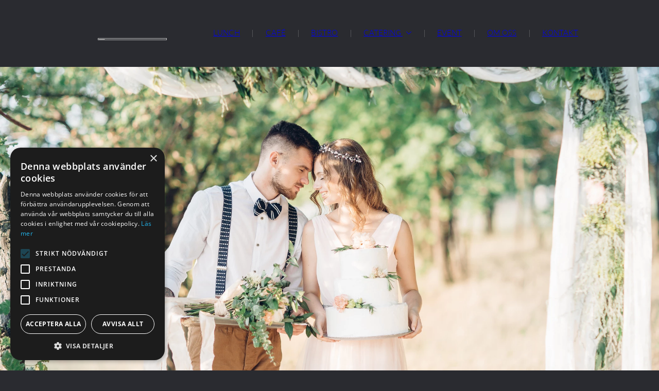

--- FILE ---
content_type: text/html; charset=utf-8
request_url: https://entrappaupp.eu/catering/brollop
body_size: 65713
content:
<!doctype html>
<html id="pc" lang="sv" data-breakpoints="468,1080"><head pagecloud-version="2.3.14"><link rel="stylesheet" as="style" id="pagecloud-fonts-runtime-style" class="pagecloud design-safe" href="//siteassets.pagecloud.com/hansabygg/__pc--assets__/font/fonts.css?v=v4cabf91"><script src="https://app-assets.pagecloud.com/javascripts/libraries/jquery-latest.min.js" id="pagecloud-jquery-runtime-script" data-runtime-script="true" class="pagecloud pagecloud-runtime"></script><link rel="canonical" href="https://entrappaupp.eu/catering/brollop" <="" body=""><meta property="og:url" content="https://entrappaupp.eu/catering/brollop" <="" body=""><meta property="og:type" content="website" <="" body=""><link rel="preconnect" href="https://img.pagecloud.com"><link rel="preconnect" href="https://app-assets.pagecloud.com"><meta name="file-name" content="catering/brollop"><meta name="pc-ai-onboarding" content="true"><title>Catering för bröllop | En trappa upp</title><meta name="page-type" content="Pagecloud"><meta content="IE=edge" http-equiv="X-UA-Compatible"><meta content="text/html; charset=utf-8" http-equiv="content-type"><meta name="viewport" content="width=device-width, initial-scale=1, maximum-scale=1"><script src="https://app-assets.pagecloud.com/javascripts/libraries/pagecloud.runtime.js" id="pagecloud-runtime-script" data-runtime-script="true" class="pagecloud pagecloud-runtime"></script><meta name="pagecloud-responsive-mode" content="true"><meta name="site-slug" content="hansabygg"><meta name="site-name" content="entrappaupp"><meta name="site-type" content="1"><meta content="" property="og:title"><meta name="twitter:card" content="summary"><meta name="twitter:title" content=""><link rel="stylesheet" href="https://app-assets.pagecloud.com/css/libraries/pagecloud.reset.css" type="text/css" class="pagecloud design-safe"><link rel="stylesheet" href="https://app-assets.pagecloud.com/css/libraries/pagecloud.common.css" type="text/css" class="pagecloud design-safe"><script src="https://www.google-analytics.com/analytics.js" type="text/javascript" async="" pagecloud-version="2.1.1" data-pagecloud-original-type="text/javascript"></script><script src="https://www.googletagmanager.com/gtag/js?id=G-FDJ94JHFKC&amp;l=dataLayer&amp;cx=c" type="text/javascript" async="" pagecloud-version="2.1.1" data-pagecloud-original-type="text/javascript"></script><style type="text/css" class="design-safe primary" pagecloud-id="ffc95f0e-6da3-4f82-b885-a781168f0b20" pagecloud-unique="true" pagecloud-universal="head" pagecloud-primary-type="site-styles" pagecloud-unique-selector="">:root{--pc-site-color-n67ad:42,43,48;--pc-site-color-of123:255,255,255;--pc-site-color-j46fe:175,194,187;--pc-site-color-efe02:64,64,64;--pc-site-color-c6c5b:255,255,255;--pc-site-color-g1769:212,211,210;--pc-site-color-p166c:44,42,45;--pc-site-color-m9fe2:44,42,45;--pc-site-color-z719c:210,175,145;--pc-site-color-eab58:94,58,29;--pc-site-color-mf206:64,89,49;--pc-site-color-k4b5d:1,99,182} </style><meta content="2025-10-28@12:52:58 UTC" http-equiv="last-modified"><meta name="pagecloud-mobile-mode" content="true"><link rel="stylesheet" href="https://siteassets.pagecloud.com/hansabygg/css/focus.css?nocache=se5943c5" type="text/css"><link rel="stylesheet" href="https://siteassets.pagecloud.com/hansabygg/css/hover.css?nocache=w6dd3456" type="text/css"><meta name="keywords" content="catering för bröllop"><meta name="description" content="Att planera sitt bröllop kan kännas påfrestande, men med vår catering blir det mycket smidigare.  Vi hjälper er att planera hela vägen så att allt blir perfekt."><style type="text/css" pagecloud-version="2.4.8"></style><script class="pagecloud design-safe" pagecloud-version="2.1.1"> window.resourceBaseUrlPAGECLOUD = "https://app-assets.pagecloud.com/bundles/";</script><script class="pagecloud design-safe" pagecloud-version="2.1.1"> window.resourceBaseUrlCSS = "https://app-assets.pagecloud.com/";</script><script class="pagecloud design-safe" pagecloud-version="2.1.1"> window.resourceBaseUrlJS = "https://app-assets.pagecloud.com/js/";</script><style type="text/css" pagecloud-version="2.4.8"></style><script class="primary" pagecloud-id="dc2a3d52-1501-43dd-9f58-85e1f1434dbd" data-widget-type="pagecloud-google-tag-manager" pagecloud-unique="true" pagecloud-universal="head" pagecloud-unique-selector="script[data-widget-type=pagecloud-google-tag-manager], noscript[data-widget-type=pagecloud-google-tag-manager]">
                (function(w,d,s,l,i){w[l]=w[l]||[];w[l].push({'gtm.start':
                new Date().getTime(),event:'gtm.js'});var f=d.getElementsByTagName(s)[0],
                j=d.createElement(s),dl=l!='dataLayer'?'&l='+l:'';j.async=true;j.src=
                'https://www.googletagmanager.com/gtm.js?id='+i+dl;f.parentNode.insertBefore(j,f);
                })(window,document,'script','dataLayer','GTM-T4LW945J');
            </script>
            
            <noscript class="primary" pagecloud-id="dc2a3d52-1501-43dd-9f58-85e1f1434dbd" data-widget-type="pagecloud-google-tag-manager" pagecloud-unique="true" pagecloud-universal="head" pagecloud-unique-selector="script[data-widget-type=pagecloud-google-tag-manager], noscript[data-widget-type=pagecloud-google-tag-manager]">
                <iframe src="https://www.googletagmanager.com/ns.html?id=GTM-T4LW945J" style="display:none;visibility:hidden" width="0" height="0"></iframe>
            </noscript><script src="https://www.googletagmanager.com/gtag/js?id=G-7HJKNJJ3SF" async="" class="primary" pagecloud-id="ab5cbe9c-69a3-4122-92a0-718d27a8a40c" data-widget-type="pagecloud-google-analytics" pagecloud-unique="true" pagecloud-universal="head" pagecloud-unique-selector="script[data-widget-type=pagecloud-google-analytics]"></script>
            <script class="primary" pagecloud-id="ab5cbe9c-69a3-4122-92a0-718d27a8a40c" data-widget-type="pagecloud-google-analytics" pagecloud-unique="true" pagecloud-universal="head" pagecloud-unique-selector="script[data-widget-type=pagecloud-google-analytics]">
              window.dataLayer = window.dataLayer || [];
              function gtag(){dataLayer.push(arguments);}
              gtag('js', new Date());
              gtag('config', 'G-7HJKNJJ3SF');
            </script>
            <link rel="icon" href="https://img.pagecloud.com/SZvrPsnMc3XUq2Q0BF8T1kn2xTM=/250x250/filters:no_upscale()/pagecloud-sites/hansabygg/images/favicon-72257cbd-ff7c-4f1c-8501-59c44d73d3b0.jpg" class="primary" pagecloud-id="69e22331-d3a0-463d-96a5-b0ed614d620c" pagecloud-unique="true" pagecloud-universal="head" pagecloud-unique-selector="link[rel=icon]"><style id="pagecloud-fullbleed" type="text/css" class="pagecloud">
.container .fullbleed{left:calc(-50vw + 50% + 0px) !important;width:calc(100vw - 0px) !important}@media (max-width:1802px){.container .fullbleed{left:0 !important}}[pagecloud-section],.container .fullbleed{box-sizing:border-box !important}
        </style><style class="pagecloud-global-style" media="(max-width: 504px)">.mobile-enabled.breakpoint-mode[pagecloud-guid="cb98549c-9f19-40ff-8aec-fb4d43505078"]{width:100% !important;height:100% !important;margin:0px !important;min-width:468px !important;--page-width:1080px !important; overflow-x: auto !important; overflow-y: scroll !important}.mobile-enabled.breakpoint-mode [pagecloud-guid="cbe3d155-f240-489c-c907-177f08d1cbb4"]{visibility:visible !important}.mobile-enabled.breakpoint-mode [pagecloud-guid="cb6a46a2-027a-4e7d-d8ac-bf562fb5ef07"]{margin-left:auto !important;margin-right:auto !important;overflow:visible !important;margin-bottom:0px !important}.mobile-enabled.breakpoint-mode [pagecloud-guid="c1af44f9-b0a1-4a86-e0a5-e9b6070620b4"]{margin-left:auto !important;margin-right:auto !important;overflow:visible !important;margin-bottom:0px !important}.mobile-enabled.breakpoint-mode [pagecloud-guid="c0fc74e5-c95b-4ad1-a8eb-051606991d2d"]{margin-left:auto !important;margin-right:auto !important;overflow:visible !important;margin-bottom:0px !important}.mobile-enabled.breakpoint-mode [pagecloud-guid="c34d464d-a669-4187-bfa1-83d53edbe6ce"]{margin-left:auto !important;margin-right:auto !important;overflow:visible !important;margin-bottom:0px !important}.mobile-enabled.breakpoint-mode [pagecloud-guid="c35d1d22-a508-4697-e146-3b70d08bf81f"]{max-width:1080px !important}.mobile-enabled.breakpoint-mode [pagecloud-guid="c3a72d8c-f65c-4e3b-eb86-775e3c009f18"]{flex:0 0 25% !important}.mobile-enabled.breakpoint-mode [pagecloud-guid="c2f06e8e-5486-4528-a195-3d5c68faef9a"]{flex:0 0 25% !important}.mobile-enabled.breakpoint-mode [pagecloud-guid="c527fd79-f2f5-4be8-d9db-e9a99fdc2dd2"]{flex:0 0 25% !important}.mobile-enabled.breakpoint-mode [pagecloud-guid="cab83518-4bff-4feb-dfff-514226d555e3"]{flex:0 0 25% !important}.mobile-enabled.breakpoint-mode [pagecloud-guid="c71312b3-9021-4be5-dc16-96cee48b7be7"]{flex:0 0 25% !important}.mobile-enabled.breakpoint-mode [pagecloud-guid="c0139631-4d1b-4846-c23c-67cbae2a10cb"]{flex:0 0 25% !important}.mobile-enabled.breakpoint-mode [pagecloud-guid="cd9fcea8-65e0-4fac-d0af-f997620edabc"]{flex:0 0 25% !important}.mobile-enabled.breakpoint-mode [pagecloud-guid="c1fe6066-54dc-466a-aeaa-17a16a5ed7f3"]{flex:0 0 25% !important}.mobile-enabled.breakpoint-mode [pagecloud-guid="c380bc4d-0273-46cc-d2cb-afcb503cb73f"]{min-height:auto !important;max-width:var(--page-width) !important;margin:auto !important}.mobile-enabled.breakpoint-mode [pagecloud-guid="c9b7956f-fba8-4795-a474-5b3b44a4b32d"]{min-height:279px !important}.mobile-enabled.breakpoint-mode [pagecloud-guid="c44e8941-a098-45f7-e258-8439a9c6391d"]{top:1px !important;visibility:visible !important;height:278px !important}.mobile-enabled.breakpoint-mode [pagecloud-guid="c180373f-87fa-4d7c-f51d-bcfd9cc76b23"]{min-height:auto !important;max-width:var(--page-width) !important;margin:auto !important;overflow:hidden !important}.mobile-enabled.breakpoint-mode [pagecloud-guid="cf7efc80-6dc2-4999-ac52-9e0cb0059274"]{min-height:774px !important}.mobile-enabled.breakpoint-mode [pagecloud-guid="c59876fa-00a2-4907-849a-0b6e591f0e3e"]{height:auto !important;max-width:304px !important;margin-bottom:6px !important;--align-text-items:true !important}.mobile-enabled.breakpoint-mode [pagecloud-guid="c7914b99-2e5b-4387-97d4-69687d2cd713"]{height:auto !important;max-width:331px !important;margin-bottom:0px !important;--align-text-items:true !important}.mobile-enabled.breakpoint-mode [pagecloud-guid="c70a6286-ed11-49b9-9903-88ccd8681731"]{height:auto !important;margin-bottom:5px !important;max-width:254px !important}.mobile-enabled.breakpoint-mode [pagecloud-guid="cb98665f-4700-4e6e-b254-07ae81d87de2"]{font-family:helvetica !important}.mobile-enabled.breakpoint-mode [pagecloud-guid="cff3b2a8-39e0-47ef-df30-7ca130420c25"]{white-space:normal !important}.mobile-enabled.breakpoint-mode [pagecloud-guid="ca76a383-fbef-49e7-fa7d-3144ccc40dad"]{height:auto !important;max-width:349px !important;margin-bottom:27px !important;--align-text-items:true !important}.mobile-enabled.breakpoint-mode [pagecloud-guid="c24ab5a6-b2b1-42e4-b0be-d4dc05dfdc43"]{font-family:helvetica !important}.mobile-enabled.breakpoint-mode [pagecloud-guid="ce2a50f2-a0db-4884-cbd6-13d1d97df3d9"]{margin-bottom:0.7em !important}.mobile-enabled.breakpoint-mode [pagecloud-guid="c4badad8-8b8f-482f-dc94-1668b4bee957"]{white-space:normal !important}.mobile-enabled.breakpoint-mode [pagecloud-guid="c04b63a8-7751-4fad-d7bf-1567b48974b7"]{white-space:normal !important}.mobile-enabled.breakpoint-mode [pagecloud-guid="ceb7913d-f496-43ae-9521-bff6c736a0dd"]{text-decoration:inherit !important;color:inherit !important}.mobile-enabled.breakpoint-mode [pagecloud-guid="c877279b-907d-4a81-cf47-cfacea46088f"]{height:auto !important;margin-bottom:1px !important;max-width:420px !important}.mobile-enabled.breakpoint-mode [pagecloud-guid="c85181d5-e210-49a9-a9ea-6d4fe33dc092"]{font-family:helvetica !important}.mobile-enabled.breakpoint-mode [pagecloud-guid="c27f2bd0-a4f6-4f86-9487-3c26bd195cc9"]{font-family:helvetica !important}.mobile-enabled.breakpoint-mode [pagecloud-guid="c4e26ab9-4167-4e80-c6cf-f349d232951e"]{white-space:normal !important}.mobile-enabled.breakpoint-mode [pagecloud-guid="c841827d-2fc8-4350-cd31-92967bf070d0"]{height:auto !important;min-height:auto !important;max-width:140px !important}.mobile-enabled.breakpoint-mode [pagecloud-guid="c58beaa8-f8be-4dad-d6ba-7bf091bb7ee0"]{min-height:392px !important;visibility:visible !important}.mobile-enabled.breakpoint-mode [pagecloud-guid="c02ad15a-a532-4d2f-cb1e-b626875a315d"]{min-height:auto !important;max-width:var(--page-width) !important;margin:auto !important;overflow:hidden !important}.mobile-enabled.breakpoint-mode [pagecloud-guid="cb254a19-8c55-4768-952c-ef7de0dc2aa6"]{min-height:763px !important}.mobile-enabled.breakpoint-mode [pagecloud-guid="cbf480e0-4dc9-4157-b1e9-e5bbc170b52b"]{height:auto !important;max-width:507px !important;margin-bottom:15px !important}.mobile-enabled.breakpoint-mode [pagecloud-guid="c9471058-6888-408f-d789-426bad7779cc"]{height:auto !important;max-width:350px !important;margin-bottom:12px !important}.mobile-enabled.breakpoint-mode [pagecloud-guid="cb6ce69b-e503-4c4c-9695-4937e6efc81c"]{line-height:1.5 !important}.mobile-enabled.breakpoint-mode [pagecloud-guid="c43425dc-17ac-41b6-ce8c-08596f737de8"]{height:auto !important;margin-bottom:12px !important;max-width:445px !important}.mobile-enabled.breakpoint-mode [pagecloud-guid="c4a11c87-3ecb-41a7-d3ee-0d74aae28d3d"]{font-family:helvetica !important}.mobile-enabled.breakpoint-mode [pagecloud-guid="cd726954-2633-4b0b-cf32-5c390bbf01ff"]{font-family:helvetica !important}.mobile-enabled.breakpoint-mode [pagecloud-guid="c5a0d6a4-0a41-46bd-ac65-62ad5ab63868"]{white-space:normal !important}.mobile-enabled.breakpoint-mode [pagecloud-guid="c05fb423-b195-413a-a93d-d7e9c6fb6384"]{height:1px !important;max-width:200px !important;margin-bottom:20px !important}.mobile-enabled.breakpoint-mode [pagecloud-guid="c76185a5-1be9-46be-a011-eafc0cb65e76"]{height:auto !important;max-width:348px !important;margin-bottom:0px !important}.mobile-enabled.breakpoint-mode [pagecloud-guid="c1d44ee8-863b-4f85-db3e-96a92bf0fa02"]{font-family:helvetica !important}.mobile-enabled.breakpoint-mode [pagecloud-guid="cf17a5d1-0bc5-4d69-f52e-7875ffb4a4c1"]{margin-bottom:0.7em !important}.mobile-enabled.breakpoint-mode [pagecloud-guid="ced52a1b-ec2d-4194-c050-363834e1efb6"]{white-space:normal !important}.mobile-enabled.breakpoint-mode [pagecloud-guid="c9fcb5c2-8f3c-4eea-f140-05f39a669bff"]{margin-bottom:0.7em !important}.mobile-enabled.breakpoint-mode [pagecloud-guid="c602b969-5dc4-46ad-d2db-7e6ac068c004"]{white-space:normal !important}.mobile-enabled.breakpoint-mode [pagecloud-guid="c338f1a5-1f7f-45cc-e972-9828ff2a9160"]{margin-bottom:0.7em !important}.mobile-enabled.breakpoint-mode [pagecloud-guid="c96e3906-1097-497e-9453-2c2b22caba90"]{white-space:normal !important}.mobile-enabled.breakpoint-mode [pagecloud-guid="ce068250-43f4-407a-8dcc-c2eece30a979"]{margin-bottom:0.7em !important}.mobile-enabled.breakpoint-mode [pagecloud-guid="cadd12ee-10fc-45ef-c0bd-66c7b82dcf9a"]{margin-bottom:0.7em !important}.mobile-enabled.breakpoint-mode [pagecloud-guid="c1949128-adca-4ce5-fc1d-7ae42af45543"]{white-space:normal !important}.mobile-enabled.breakpoint-mode [pagecloud-guid="c6a6c9d8-4883-40c5-8de1-a22721597b82"]{white-space:normal !important}.mobile-enabled.breakpoint-mode [pagecloud-guid="cce1a2de-ea8f-4913-e761-fe7ce86b68dd"]{min-height:447px !important;visibility:visible !important}.mobile-enabled.breakpoint-mode [pagecloud-guid="c9672460-6869-4f11-c921-3fa52bec7e22"]{min-height:auto !important;max-width:var(--page-width) !important;margin:auto !important}.mobile-enabled.breakpoint-mode [pagecloud-guid="c2f681ae-1fbf-4ffa-be7e-f9a2e3e19d60"]{min-height:57px !important}.mobile-enabled.breakpoint-mode [pagecloud-guid="ca6d2dba-6ff5-41d1-a4a9-087f7f4c303a"]{height:auto !important;margin-bottom:9px !important;max-width:409px !important}.mobile-enabled.breakpoint-mode [pagecloud-guid="cebaf2a0-9fd8-41bb-b1e1-ebc0d5bd4910"]{height:auto !important;margin-bottom:0px !important;max-width:299px !important}.mobile-enabled.breakpoint-mode [pagecloud-guid="cd61873f-5c90-4186-df62-b5f47cf3020d"]{font-family:helvetica !important}.mobile-enabled.breakpoint-mode [pagecloud-guid="cd732c43-d313-49d6-fe39-07a8dcb06a4d"]{font-family:helvetica !important}.mobile-enabled.breakpoint-mode [pagecloud-guid="cf2785b1-9901-425a-97e8-c65c8a0640a2"]{white-space:normal !important}.mobile-enabled.breakpoint-mode [pagecloud-guid="c89659fa-3d17-4d8a-b0dd-7562eb6f11bc"]{min-height:1248px !important;max-width:var(--page-width) !important;margin:auto !important;overflow:hidden !important}.mobile-enabled.breakpoint-mode [pagecloud-guid="c0829086-05c3-4793-c2cc-303f507d252b"]{min-height:321px !important}.mobile-enabled.breakpoint-mode [pagecloud-guid="c05e873e-2339-4da0-e1fc-a9bda8ccffd6"]{height:auto !important;max-width:460px !important}.mobile-enabled.breakpoint-mode [pagecloud-guid="ccf0f7f4-0392-40e4-b8eb-6f71e017c53e"]{height:auto !important;max-width:350px !important;margin-bottom:12px !important;width:auto !important}.mobile-enabled.breakpoint-mode [pagecloud-guid="c873bd65-a383-42d5-b070-c45d5fc0525b"]{line-height:1.5 !important}.mobile-enabled.breakpoint-mode [pagecloud-guid="c10babce-53cf-43b6-d692-99ecd25e382e"]{height:auto !important;max-width:89px !important}.mobile-enabled.breakpoint-mode [pagecloud-guid="caa7e1d9-22b0-489c-8824-3ccb3bf00d0f"]{top:0px !important}.mobile-enabled.breakpoint-mode [pagecloud-guid="cfa68736-9990-4e6b-b543-5d68a782a266"]{line-height:1.5 !important;margin-bottom:0.7em !important}.mobile-enabled.breakpoint-mode [pagecloud-guid="c24f6aa8-7601-4dea-db24-1cc6565b14b6"]{height:auto !important;margin-bottom:12px !important;max-width:427px !important}.mobile-enabled.breakpoint-mode [pagecloud-guid="c73aaf33-7680-4320-b95c-d5b6ce4b6048"]{line-height:1.5 !important}.mobile-enabled.breakpoint-mode [pagecloud-guid="c4b04330-f2a1-4890-a19d-edd05efe50bd"]{height:1px !important;margin-bottom:31px !important;max-width:200px !important}.mobile-enabled.breakpoint-mode [pagecloud-guid="cf1c9616-d557-4bc7-d64b-a398f1dfdf63"]{height:auto !important;max-width:460px !important}.mobile-enabled.breakpoint-mode [pagecloud-guid="c571dad9-88d7-44c5-eacb-6a4a5afc6873"]{height:auto !important;max-width:433px !important;margin-bottom:12px !important;width:auto !important}.mobile-enabled.breakpoint-mode [pagecloud-guid="cba4044b-e0a7-4a96-dade-ce0ccb14c1c5"]{line-height:1.5 !important}.mobile-enabled.breakpoint-mode [pagecloud-guid="c7b6c8ea-8270-453f-a638-94499ae56a61"]{height:auto !important;max-width:89px !important;width:auto !important}.mobile-enabled.breakpoint-mode [pagecloud-guid="c3768df4-4ea0-47a6-b749-567fa0663f95"]{top:0px !important}.mobile-enabled.breakpoint-mode [pagecloud-guid="c02aae9f-9911-4213-867d-53465480ce32"]{line-height:1.5 !important;margin-bottom:0.7em !important}.mobile-enabled.breakpoint-mode [pagecloud-guid="ce13542c-de85-4632-bce8-e0675ea676c5"]{height:auto !important;margin-bottom:12px !important;max-width:432px !important}.mobile-enabled.breakpoint-mode [pagecloud-guid="c293d818-ed45-46dd-a292-e422e27805e8"]{line-height:1.5 !important}.mobile-enabled.breakpoint-mode [pagecloud-guid="cff780e5-007f-4198-fc56-bce3b26543a4"]{height:1px !important;margin-bottom:31px !important;max-width:200px !important}.mobile-enabled.breakpoint-mode [pagecloud-guid="cbcff134-b159-4d7e-d64e-d9cca4f59813"]{height:auto !important;max-width:460px !important}.mobile-enabled.breakpoint-mode [pagecloud-guid="cea5f5e0-3a58-411a-ccde-052f03dcd7a5"]{height:auto !important;max-width:350px !important;margin-bottom:12px !important;width:auto !important}.mobile-enabled.breakpoint-mode [pagecloud-guid="c2026fb1-67d6-4c11-d6f0-e8a3d214edc8"]{line-height:1.5 !important}.mobile-enabled.breakpoint-mode [pagecloud-guid="c96650d3-23bd-479d-d9de-bd6bb0daa0a4"]{height:auto !important;max-width:89px !important;width:auto !important}.mobile-enabled.breakpoint-mode [pagecloud-guid="c409e478-0ee1-42c5-c155-6dff6ec93a2b"]{top:0px !important}.mobile-enabled.breakpoint-mode [pagecloud-guid="cfa2b9fa-8e77-4717-8edc-e41bbec9e677"]{line-height:1.5 !important;margin-bottom:0.7em !important}.mobile-enabled.breakpoint-mode [pagecloud-guid="cf2ce734-7d6b-4021-bc8d-374bc7310e49"]{height:auto !important;margin-bottom:12px !important;max-width:434px !important}.mobile-enabled.breakpoint-mode [pagecloud-guid="c83a4989-ed14-4ce0-e7e3-3fd34f28a013"]{line-height:1.5 !important}.mobile-enabled.breakpoint-mode [pagecloud-guid="ca01c023-e89c-4b5f-ffb3-7bce42560307"]{height:1px !important;margin-bottom:31px !important;max-width:200px !important}.mobile-enabled.breakpoint-mode [pagecloud-guid="c4776e7f-a546-4424-caaf-912f8440dd88"]{height:auto !important;max-width:460px !important}.mobile-enabled.breakpoint-mode [pagecloud-guid="ce430b50-13ec-46fc-8fea-b025d60ca8f1"]{height:auto !important;max-width:370px !important;margin-bottom:12px !important}.mobile-enabled.breakpoint-mode [pagecloud-guid="cd20ee44-d9db-4d55-fbfc-442cc158cfa4"]{line-height:1.5 !important}.mobile-enabled.breakpoint-mode [pagecloud-guid="caa7d702-ea6d-4d6f-a7b5-74cc304005ed"]{height:auto !important;max-width:89px !important}.mobile-enabled.breakpoint-mode [pagecloud-guid="cfed5ecf-9668-48f8-ca3b-2427dbd47634"]{top:0px !important}.mobile-enabled.breakpoint-mode [pagecloud-guid="c5cff409-0a28-4d26-b075-9fa6982c96b4"]{line-height:1.5 !important;margin-bottom:0.7em !important}.mobile-enabled.breakpoint-mode [pagecloud-guid="ca37614a-52b1-4d62-ffff-022f994e4d99"]{height:auto !important;margin-bottom:12px !important;max-width:426px !important}.mobile-enabled.breakpoint-mode [pagecloud-guid="c3e3a115-2ddb-4a6d-a478-933d59e63bf0"]{line-height:1.5 !important}.mobile-enabled.breakpoint-mode [pagecloud-guid="c24ab5f9-00ff-45de-a54e-5b5b78b2f173"]{height:1px !important;margin-bottom:31px !important;max-width:200px !important}.mobile-enabled.breakpoint-mode [pagecloud-guid="c3fbced1-fe85-4ede-be29-5ce6a9615c4c"]{height:auto !important;max-width:460px !important}.mobile-enabled.breakpoint-mode [pagecloud-guid="c9bcd071-c0e8-4533-b99a-74a28d4e54ff"]{height:auto !important;max-width:350px !important;margin-bottom:12px !important}.mobile-enabled.breakpoint-mode [pagecloud-guid="cef0d34a-9caf-4acb-d249-29e08285ba88"]{line-height:1.5 !important}.mobile-enabled.breakpoint-mode [pagecloud-guid="c245fdcf-bd74-4152-b535-872e7aa43b61"]{height:auto !important;max-width:89px !important;width:auto !important}.mobile-enabled.breakpoint-mode [pagecloud-guid="c5d36add-3173-4581-c820-c2b61a56908c"]{top:0px !important}.mobile-enabled.breakpoint-mode [pagecloud-guid="cc634b20-2a26-4305-baad-ab453d999cfb"]{line-height:1.5 !important;margin-bottom:0.7em !important}.mobile-enabled.breakpoint-mode [pagecloud-guid="ccf041e1-a8ff-4359-cc49-5c594f9ae17e"]{height:auto !important;max-width:422px !important;margin-bottom:32px !important}.mobile-enabled.breakpoint-mode [pagecloud-guid="c0742e66-b137-47b7-e834-24ef7153bca5"]{line-height:1.5 !important}.mobile-enabled.breakpoint-mode [pagecloud-guid="c4c4950b-88d6-48bb-e009-f6f898077058"]{height:auto !important;max-width:460px !important}.mobile-enabled.breakpoint-mode [pagecloud-guid="c31a3962-9e6e-4492-fa12-cc2a243518fc"]{height:auto !important;max-width:350px !important;margin-bottom:12px !important;width:auto !important}.mobile-enabled.breakpoint-mode [pagecloud-guid="ca18107a-d844-432d-f9b0-cd268f5bfe5d"]{line-height:1.5 !important}.mobile-enabled.breakpoint-mode [pagecloud-guid="c794a351-f09c-4e58-a628-b0495ecaebb5"]{height:auto !important;max-width:89px !important;width:auto !important}.mobile-enabled.breakpoint-mode [pagecloud-guid="cb1469b5-a05d-4a25-f8ba-be9307c75e28"]{top:0px !important}.mobile-enabled.breakpoint-mode [pagecloud-guid="cab68af4-8709-4399-984f-1a18fa4fbd7e"]{line-height:1.5 !important;margin-bottom:0.7em !important}.mobile-enabled.breakpoint-mode [pagecloud-guid="caa0c27a-f21c-496a-de5a-2709f786bd88"]{height:auto !important;margin-bottom:12px !important;max-width:422px !important}.mobile-enabled.breakpoint-mode [pagecloud-guid="c7bf6a8b-e5ae-4ede-aece-b34180c65c42"]{line-height:1.5 !important}.mobile-enabled.breakpoint-mode [pagecloud-guid="c9082528-3119-43cc-a862-f7cffe751667"]{height:1px !important;margin-bottom:31px !important;max-width:200px !important}.mobile-enabled.breakpoint-mode [pagecloud-guid="cea8226f-44fd-4602-d027-84cddb96506d"]{height:auto !important;max-width:460px !important}.mobile-enabled.breakpoint-mode [pagecloud-guid="cdc140c8-476f-42f2-ab14-c9ec43f54576"]{height:auto !important;max-width:350px !important;margin-bottom:12px !important;width:auto !important}.mobile-enabled.breakpoint-mode [pagecloud-guid="c06ddbb8-b9ef-4a1f-abbb-4c56cd8f3d7b"]{line-height:1.5 !important}.mobile-enabled.breakpoint-mode [pagecloud-guid="c7c25123-7914-4af3-dad2-bc7a83dc8906"]{height:auto !important;max-width:89px !important;width:auto !important}.mobile-enabled.breakpoint-mode [pagecloud-guid="cc55d4a7-9e97-4129-e808-31d85fe0aa09"]{top:0px !important}.mobile-enabled.breakpoint-mode [pagecloud-guid="c10bb2b4-7588-4747-f08b-df647493734e"]{line-height:1.5 !important;margin-bottom:0.7em !important}.mobile-enabled.breakpoint-mode [pagecloud-guid="c55bfc87-1849-46e4-d789-6a6c6d15f429"]{height:auto !important;margin-bottom:12px !important;max-width:422px !important}.mobile-enabled.breakpoint-mode [pagecloud-guid="cc8464d9-1612-4ca5-e773-ae3a33fa965e"]{line-height:1.5 !important}.mobile-enabled.breakpoint-mode [pagecloud-guid="cf25d3de-904c-4bed-a51c-e9f4cfed5ac8"]{height:1px !important;margin-bottom:31px !important;max-width:200px !important}.mobile-enabled.breakpoint-mode [pagecloud-guid="c2cf8109-9c4e-4d94-e838-d4a6949b36a3"]{height:auto !important;max-width:460px !important}.mobile-enabled.breakpoint-mode [pagecloud-guid="c190ce84-de88-4cd2-f0e9-d6228f11f78b"]{height:auto !important;max-width:350px !important;margin-bottom:12px !important;width:auto !important}.mobile-enabled.breakpoint-mode [pagecloud-guid="ca98f492-1cca-4363-97c8-dd3fce56401f"]{line-height:1.5 !important}.mobile-enabled.breakpoint-mode [pagecloud-guid="c58ab20b-3f96-42c0-b018-8521af2871ea"]{height:auto !important;max-width:89px !important;width:auto !important}.mobile-enabled.breakpoint-mode [pagecloud-guid="cd39dda5-fd3f-4c57-e5a0-cd5a88db47a3"]{top:0px !important}.mobile-enabled.breakpoint-mode [pagecloud-guid="c8850b2c-593d-4c62-d6de-f34b2e5eb75e"]{line-height:1.5 !important;margin-bottom:0.7em !important}.mobile-enabled.breakpoint-mode [pagecloud-guid="c808e091-4f19-41e3-f975-61905ca3eae1"]{height:auto !important;margin-bottom:12px !important;max-width:422px !important}.mobile-enabled.breakpoint-mode [pagecloud-guid="c7df4054-ddc0-44b3-84c5-a2f86b58c438"]{line-height:1.5 !important}.mobile-enabled.breakpoint-mode [pagecloud-guid="c8af3e55-ffda-43d2-defa-fe990c989418"]{height:1px !important;margin-bottom:31px !important;max-width:200px !important}.mobile-enabled.breakpoint-mode [pagecloud-guid="c27bc3fe-4ae9-46fa-ed04-1bb4187e8398"]{height:auto !important;max-width:460px !important}.mobile-enabled.breakpoint-mode [pagecloud-guid="c066e4b1-67eb-4cfc-c331-94f9bd7f15ce"]{height:auto !important;max-width:350px !important;margin-bottom:12px !important;width:auto !important}.mobile-enabled.breakpoint-mode [pagecloud-guid="c893940f-8fca-47ac-846d-0c013a062caa"]{line-height:1.5 !important}.mobile-enabled.breakpoint-mode [pagecloud-guid="cadf3d0f-8024-41a5-c7b3-907209aa5d67"]{height:auto !important;max-width:89px !important;width:auto !important}.mobile-enabled.breakpoint-mode [pagecloud-guid="c6769976-fdce-4d51-dedd-40d870d52d1c"]{top:0px !important}.mobile-enabled.breakpoint-mode [pagecloud-guid="cf14ebd7-c1cd-4212-a708-9bd9d99d7826"]{line-height:1.5 !important;margin-bottom:0.7em !important}.mobile-enabled.breakpoint-mode [pagecloud-guid="ce62e590-ce0b-41c5-c143-952575fc7cbe"]{height:auto !important;margin-bottom:12px !important;max-width:422px !important}.mobile-enabled.breakpoint-mode [pagecloud-guid="c62c99dd-b95e-49ac-d4db-7cb57c0cbd62"]{line-height:1.5 !important}.mobile-enabled.breakpoint-mode [pagecloud-guid="c1cb0898-3349-495c-f922-ef6725339436"]{height:1px !important;margin-bottom:31px !important;max-width:200px !important}.mobile-enabled.breakpoint-mode [pagecloud-guid="c0c64483-9a93-45b1-a471-4076f437da74"]{min-height:365px !important}.mobile-enabled.breakpoint-mode [pagecloud-guid="cbdbd147-2e4a-4d8e-a6c5-f8489d816197"]{visibility:visible !important;height:auto !important;max-width:419px !important}.mobile-enabled.breakpoint-mode [pagecloud-guid="cb5c894f-25f2-437a-d1fd-dd564a48e9a7"]{min-height:auto !important;max-width:var(--page-width) !important;margin:auto !important}.mobile-enabled.breakpoint-mode [pagecloud-guid="c301bc04-3a00-4274-9910-a6f15761b9ca"]{min-height:155.07px !important}.mobile-enabled.breakpoint-mode [pagecloud-guid="c003a917-15d6-4e76-f7a9-702b4f06a479"]{height:auto !important;max-width:409px !important;margin-bottom:17px !important}.mobile-enabled.breakpoint-mode [pagecloud-guid="c02fddd8-628e-49b2-b869-36a4fdc63a2c"]{height:auto !important;margin-bottom:0px !important;max-width:299px !important}.mobile-enabled.breakpoint-mode [pagecloud-guid="c8ce988c-3cda-4e32-94b7-a556e6ac0fb0"]{font-family:helvetica !important}.mobile-enabled.breakpoint-mode [pagecloud-guid="cd4efd9f-f55a-45be-d865-6313a302cab4"]{font-family:'helvetica' !important;margin-bottom:0.7em !important}.mobile-enabled.breakpoint-mode [pagecloud-guid="c6211d8f-eaee-45b7-89ff-f246b5143473"]{white-space:normal !important}.mobile-enabled.breakpoint-mode [pagecloud-guid="cc50148a-5e23-4473-90ee-2966f9b5bb47"]{font-family:helvetica !important}.mobile-enabled.breakpoint-mode [pagecloud-guid="c95163d9-17e0-43c9-e7a6-a2e57e45fead"]{white-space:normal !important}.mobile-enabled.breakpoint-mode [pagecloud-guid="c79c53b1-660e-440b-f1cd-a328f01f89a6"]{min-height:auto !important;max-width:var(--page-width) !important;margin:auto !important;overflow:hidden !important}.mobile-enabled.breakpoint-mode [pagecloud-guid="cef10fac-cd3e-4ac9-e947-2ca2da7ab9a2"]{min-height:365px !important}.mobile-enabled.breakpoint-mode [pagecloud-guid="cef368d9-4880-42e2-ddc1-7a78e5d2525e"]{height:auto !important;max-width:464px !important}.mobile-enabled.breakpoint-mode [pagecloud-guid="ce49f2bd-0bce-4fa6-81ab-d2e5b3bca7b1"]{height:auto !important;max-width:350px !important}.mobile-enabled.breakpoint-mode [pagecloud-guid="c7a6571a-10ca-4f3a-e270-79687ac4a20d"]{line-height:1.5 !important}.mobile-enabled.breakpoint-mode [pagecloud-guid="cfa2f4f6-b0bf-4acb-f3bd-a3a587c851e7"]{height:auto !important;max-width:89px !important}.mobile-enabled.breakpoint-mode [pagecloud-guid="cdbffbc8-ee08-4f88-9f0d-fcef12033ced"]{top:0px !important}.mobile-enabled.breakpoint-mode [pagecloud-guid="c0ba874e-7664-4973-b206-526e4a0dcb56"]{line-height:1.5 !important;margin-bottom:0.7em !important}.mobile-enabled.breakpoint-mode [pagecloud-guid="c7e2bcf4-1d5e-4909-960b-5ac6b9a9c5be"]{max-width:407px !important;height:auto !important;margin-bottom:12px !important}.mobile-enabled.breakpoint-mode [pagecloud-guid="cfa9cd16-a7d7-4d07-f885-95d4ee9acd25"]{font-family:helvetica !important}.mobile-enabled.breakpoint-mode [pagecloud-guid="cdab0d85-519e-44d1-8041-16c32c38d8bf"]{font-family:helvetica !important}.mobile-enabled.breakpoint-mode [pagecloud-guid="ca9ccfc3-d45b-4887-c49d-d175ebffe397"]{white-space:normal !important}.mobile-enabled.breakpoint-mode [pagecloud-guid="ca3156c4-f5f5-46b2-8633-19bbc0ad3553"]{height:1px !important;margin-bottom:31px !important;max-width:200px !important}.mobile-enabled.breakpoint-mode [pagecloud-guid="cfe71fa5-2f99-46ba-d131-dcae622c69de"]{height:auto !important;max-width:464px !important}.mobile-enabled.breakpoint-mode [pagecloud-guid="c0b7c77f-b182-410d-a5a0-cc0bbb480b1a"]{height:auto !important;max-width:350px !important}.mobile-enabled.breakpoint-mode [pagecloud-guid="c9bab10f-c460-4add-cbdf-c2842237829e"]{line-height:1.5 !important}.mobile-enabled.breakpoint-mode [pagecloud-guid="c31d191b-d6cb-44bc-8708-1bbb581dec26"]{height:auto !important;max-width:81px !important}.mobile-enabled.breakpoint-mode [pagecloud-guid="c1b48c68-1fd2-4f2e-e5cc-dd11de311484"]{top:0px !important}.mobile-enabled.breakpoint-mode [pagecloud-guid="c3a0b88d-a05e-4664-ab29-ffbfb656efcc"]{line-height:1.5 !important;margin-bottom:0.7em !important}.mobile-enabled.breakpoint-mode [pagecloud-guid="cdc17e39-9700-4aba-ca1b-bb6f0e848883"]{max-width:435px !important;height:auto !important;margin-bottom:12px !important}.mobile-enabled.breakpoint-mode [pagecloud-guid="c71fc695-6073-48cb-d0b1-a35f66027f97"]{font-family:helvetica !important}.mobile-enabled.breakpoint-mode [pagecloud-guid="ca50422b-9d7a-4fcf-e888-752a3b6172dd"]{font-family:helvetica !important}.mobile-enabled.breakpoint-mode [pagecloud-guid="c25ab1dc-468e-47e5-bef6-f73e1967c0cd"]{white-space:normal !important}.mobile-enabled.breakpoint-mode [pagecloud-guid="cff634ac-8ef7-410a-e479-e45d01ea4a29"]{height:1px !important;margin-bottom:31px !important;max-width:200px !important}.mobile-enabled.breakpoint-mode [pagecloud-guid="c52edaec-7b6d-4afb-ec55-af8c408b7f52"]{height:auto !important;max-width:464px !important}.mobile-enabled.breakpoint-mode [pagecloud-guid="c04f088b-369b-49c1-b70a-89b1ab51c60c"]{height:auto !important;max-width:350px !important}.mobile-enabled.breakpoint-mode [pagecloud-guid="ca1dec34-668a-407a-f715-050692f62663"]{line-height:1.5 !important}.mobile-enabled.breakpoint-mode [pagecloud-guid="c0bcbcd6-c5f0-4f94-e8e7-1aae9710aef7"]{height:auto !important;max-width:89px !important}.mobile-enabled.breakpoint-mode [pagecloud-guid="ccffb939-9d30-4f28-94ca-e364a2f5845f"]{top:0px !important}.mobile-enabled.breakpoint-mode [pagecloud-guid="c97fa504-167f-42c9-9df4-7935568a6648"]{line-height:1.5 !important;margin-bottom:0.7em !important}.mobile-enabled.breakpoint-mode [pagecloud-guid="c199168a-0b59-4e5b-ed58-44990287631a"]{max-width:434px !important;height:auto !important;margin-bottom:12px !important}.mobile-enabled.breakpoint-mode [pagecloud-guid="ccf4b7d1-13b1-4b7b-8a2e-f75099210452"]{font-family:helvetica !important}.mobile-enabled.breakpoint-mode [pagecloud-guid="c30a609f-2270-4174-ce10-339e567ab102"]{font-family:helvetica !important}.mobile-enabled.breakpoint-mode [pagecloud-guid="c1091c3c-b156-44ab-89f4-68725e164ea9"]{white-space:normal !important}.mobile-enabled.breakpoint-mode [pagecloud-guid="c7ebfabd-5242-4265-8bd2-6b58a30c3655"]{height:1px !important;margin-bottom:31px !important;max-width:200px !important}.mobile-enabled.breakpoint-mode [pagecloud-guid="c95b6284-962d-4b24-e371-8e2f9f923cee"]{height:auto !important;max-width:464px !important}.mobile-enabled.breakpoint-mode [pagecloud-guid="c2d8373c-0083-45a4-a3ae-141da3ab3ec5"]{height:auto !important;max-width:350px !important}.mobile-enabled.breakpoint-mode [pagecloud-guid="c1bd134d-8823-4366-857b-dc6305a2c45c"]{line-height:1.5 !important}.mobile-enabled.breakpoint-mode [pagecloud-guid="c2933c81-7ce4-4acd-b391-e1bf5e631e24"]{height:auto !important;max-width:89px !important}.mobile-enabled.breakpoint-mode [pagecloud-guid="ce26768c-dfeb-4b7c-aff0-859cde0aa289"]{top:0px !important}.mobile-enabled.breakpoint-mode [pagecloud-guid="cb37e3ed-faa8-4dff-d582-f955c0f0fe6d"]{line-height:1.5 !important;margin-bottom:0.7em !important}.mobile-enabled.breakpoint-mode [pagecloud-guid="c1a72c34-9861-4762-8893-e434c61b61de"]{height:auto !important;margin-bottom:12px !important;max-width:434px !important}.mobile-enabled.breakpoint-mode [pagecloud-guid="c41e0d50-618b-4d21-9530-ce50f1c39fa7"]{font-family:helvetica !important}.mobile-enabled.breakpoint-mode [pagecloud-guid="cbf3a694-fced-4950-e7c7-760ac2c900ff"]{font-family:helvetica !important}.mobile-enabled.breakpoint-mode [pagecloud-guid="c8bdd346-2909-440b-9f28-4dd9ae533bf1"]{white-space:normal !important}.mobile-enabled.breakpoint-mode [pagecloud-guid="ce85d068-cfc8-4d29-c53e-9ebc0e98f968"]{height:1px !important;margin-bottom:31px !important;max-width:200px !important}.mobile-enabled.breakpoint-mode [pagecloud-guid="c7776cd9-51f1-4c2b-fa24-9a529e6c410f"]{min-height:427px !important}.mobile-enabled.breakpoint-mode [pagecloud-guid="cb2bfb39-1b51-4962-a0dd-55fe84bc880a"]{height:auto !important;max-width:464px !important}.mobile-enabled.breakpoint-mode [pagecloud-guid="c3d0c714-c885-4af2-d903-9e68ad88ff1a"]{height:auto !important;max-width:350px !important}.mobile-enabled.breakpoint-mode [pagecloud-guid="c07c0084-15c5-4bca-914c-6e6bbe303cc7"]{line-height:1.5 !important}.mobile-enabled.breakpoint-mode [pagecloud-guid="c4ebc280-cc28-4d05-c04e-62784329e777"]{height:auto !important;max-width:85px !important}.mobile-enabled.breakpoint-mode [pagecloud-guid="cd226a2b-b82e-4d69-ea8b-655909dc3c85"]{top:0px !important}.mobile-enabled.breakpoint-mode [pagecloud-guid="ccf1aff8-3bfe-453f-848a-8111aa834b3d"]{line-height:1.5 !important;margin-bottom:0.7em !important}.mobile-enabled.breakpoint-mode [pagecloud-guid="cdabaaa8-434b-4763-8966-5c3d522ab322"]{max-width:414px !important;height:auto !important;margin-bottom:12px !important}.mobile-enabled.breakpoint-mode [pagecloud-guid="c663c4dc-146d-48ef-d217-a4bb5369d14e"]{font-family:helvetica !important}.mobile-enabled.breakpoint-mode [pagecloud-guid="c43512ef-eb6b-4937-ceb5-eb3359e27154"]{font-family:helvetica !important}.mobile-enabled.breakpoint-mode [pagecloud-guid="c06f168d-b5db-49b7-c659-2f3e9c7399fe"]{white-space:normal !important}.mobile-enabled.breakpoint-mode [pagecloud-guid="c5c30211-301e-4cc5-b944-256093c8007a"]{height:1px !important;margin-bottom:31px !important;max-width:200px !important}.mobile-enabled.breakpoint-mode [pagecloud-guid="cf9f10c3-8212-49ac-f744-196fdcb97bcc"]{height:auto !important;max-width:464px !important}.mobile-enabled.breakpoint-mode [pagecloud-guid="caa04e6c-4b89-4c5d-bc5b-03f69c6140fb"]{height:auto !important;max-width:361px !important}.mobile-enabled.breakpoint-mode [pagecloud-guid="cb3d18af-d36c-4ec7-88c1-780e1adec623"]{line-height:1.5 !important}.mobile-enabled.breakpoint-mode [pagecloud-guid="cc6610a5-0668-49fe-b926-83b491a00a66"]{height:auto !important;max-width:78px !important}.mobile-enabled.breakpoint-mode [pagecloud-guid="ca9faf94-4147-4f23-a636-306d6f97ce95"]{top:0px !important}.mobile-enabled.breakpoint-mode [pagecloud-guid="c67f51af-c471-4496-e996-f14519cd3156"]{line-height:1.5 !important;margin-bottom:0.7em !important}.mobile-enabled.breakpoint-mode [pagecloud-guid="c251a703-df9d-47e8-958b-db3bbd7bd605"]{max-width:426px !important;height:auto !important;margin-bottom:12px !important}.mobile-enabled.breakpoint-mode [pagecloud-guid="c8de46f7-306c-4343-e9c2-53abed042db1"]{font-family:helvetica !important}.mobile-enabled.breakpoint-mode [pagecloud-guid="c70849b6-4a52-4e07-a359-66293fa39ed5"]{font-family:helvetica !important}.mobile-enabled.breakpoint-mode [pagecloud-guid="c42b740d-8118-4f87-dfe5-0fad17151bd7"]{white-space:normal !important}.mobile-enabled.breakpoint-mode [pagecloud-guid="c1425eab-0be4-486e-aac6-e047f20e144b"]{height:1px !important;margin-bottom:31px !important;max-width:200px !important}.mobile-enabled.breakpoint-mode [pagecloud-guid="c32b960c-44ac-4d2c-ad85-2089630540ff"]{max-width:431px !important;height:auto !important;margin-bottom:12px !important}.mobile-enabled.breakpoint-mode [pagecloud-guid="c4bf6875-e7ac-4038-facb-7e6f9845ba5f"]{font-family:helvetica !important}.mobile-enabled.breakpoint-mode [pagecloud-guid="c099c4db-2ec9-4b1f-9e1f-637ff7c92fb5"]{font-family:'helvetica' !important;margin-bottom:0.7em !important}.mobile-enabled.breakpoint-mode [pagecloud-guid="cc915f4c-b137-42f8-c8e9-a9a1ec4a1468"]{white-space:normal !important}.mobile-enabled.breakpoint-mode [pagecloud-guid="cc712193-a02f-4fb5-eb5f-a0c8f1a7d10d"]{font-family:helvetica !important}.mobile-enabled.breakpoint-mode [pagecloud-guid="c1ffafe4-fdc5-4bda-c430-e57e59cdb101"]{white-space:normal !important}.mobile-enabled.breakpoint-mode [pagecloud-guid="c636144a-d9b0-4159-aca9-3fdae3bc1d56"]{height:1px !important;margin-bottom:31px !important;max-width:200px !important}.mobile-enabled.breakpoint-mode [pagecloud-guid="c1b74f32-327a-40d2-e626-5b98fca235ef"]{min-height:auto !important;max-width:var(--page-width) !important;margin:auto !important}.mobile-enabled.breakpoint-mode [pagecloud-guid="cc751f77-bb14-44d4-8c61-3c96616117ca"]{min-height:97.5938px !important}.mobile-enabled.breakpoint-mode [pagecloud-guid="ca094f6d-72d2-4ce4-d826-819e8e9cc76f"]{height:auto !important;margin-bottom:9px !important;max-width:409px !important}.mobile-enabled.breakpoint-mode [pagecloud-guid="c5a1bcd3-7489-4f38-f8d3-224fc78b1c38"]{height:auto !important;margin-bottom:0px !important;max-width:299px !important}.mobile-enabled.breakpoint-mode [pagecloud-guid="cb116ebe-4548-4994-a8a5-12377636f4d2"]{font-family:helvetica !important}.mobile-enabled.breakpoint-mode [pagecloud-guid="c803cff6-40d6-4a12-9752-d7953725aea5"]{font-family:helvetica !important}.mobile-enabled.breakpoint-mode [pagecloud-guid="cdb2b9b6-0605-44ca-f5cf-95a7a14e6a61"]{white-space:normal !important}.mobile-enabled.breakpoint-mode [pagecloud-guid="ce4d1c0e-55d0-4878-f98b-0d3e475b2bda"]{min-height:auto !important;max-width:var(--page-width) !important;margin:auto !important;overflow:hidden !important}.mobile-enabled.breakpoint-mode [pagecloud-guid="c851eef2-db62-4cad-8e1d-aae937f495d5"]{min-height:729px !important}.mobile-enabled.breakpoint-mode [pagecloud-guid="cb7b22e7-1886-4103-fa54-64b7f7ea5f39"]{height:auto !important;max-width:567px !important}.mobile-enabled.breakpoint-mode [pagecloud-guid="c9a8b494-ecf9-4cfe-eeac-a77a9492028e"]{height:auto !important;max-width:350px !important}.mobile-enabled.breakpoint-mode [pagecloud-guid="cf9aa425-577b-49c0-aac7-895b0fa22aa6"]{line-height:1.5 !important}.mobile-enabled.breakpoint-mode [pagecloud-guid="cfc876bf-1435-4df0-9a28-d613afd7e8e9"]{height:auto !important;max-width:89px !important}.mobile-enabled.breakpoint-mode [pagecloud-guid="c2fb04ea-774d-4bab-e40d-ada913583c81"]{top:0px !important}.mobile-enabled.breakpoint-mode [pagecloud-guid="cdd11fd5-88d4-4376-8e93-7114558ca7e7"]{line-height:1.5 !important;margin-bottom:0.7em !important}.mobile-enabled.breakpoint-mode [pagecloud-guid="c886c181-611f-495f-c8da-2b17d4fabf2f"]{max-width:445px !important;height:auto !important;margin-bottom:12px !important}.mobile-enabled.breakpoint-mode [pagecloud-guid="c92b2b23-b8fe-4314-921f-5e533f50380a"]{font-family:helvetica !important}.mobile-enabled.breakpoint-mode [pagecloud-guid="c7083921-601b-4c14-a4e4-e06c8b820035"]{font-family:helvetica !important}.mobile-enabled.breakpoint-mode [pagecloud-guid="ce814397-08fd-4e3e-c3da-111193ff4a5e"]{white-space:normal !important}.mobile-enabled.breakpoint-mode [pagecloud-guid="cc8bffd4-660d-432d-ea22-94a40eb0dfe6"]{height:1px !important;margin-bottom:31px !important;max-width:200px !important}.mobile-enabled.breakpoint-mode [pagecloud-guid="c0b34ff7-975f-40d2-b8b9-a5b9cbe0af9e"]{height:auto !important;max-width:567px !important}.mobile-enabled.breakpoint-mode [pagecloud-guid="cc1fd0e1-c13e-4e21-fdfa-88e7fc569372"]{height:auto !important;max-width:350px !important}.mobile-enabled.breakpoint-mode [pagecloud-guid="c3f6edb1-a0a2-4422-9cd1-8e02629131a4"]{line-height:1.5 !important}.mobile-enabled.breakpoint-mode [pagecloud-guid="c068aa7d-b778-4ec6-cad0-195814796300"]{height:auto !important;max-width:81px !important}.mobile-enabled.breakpoint-mode [pagecloud-guid="ceb93b9d-9fbc-4dba-9bd9-081d644e4216"]{top:0px !important}.mobile-enabled.breakpoint-mode [pagecloud-guid="c254e0cd-becc-48af-fec2-6d26fd14f62d"]{line-height:1.5 !important;margin-bottom:0.7em !important}.mobile-enabled.breakpoint-mode [pagecloud-guid="cd90d05a-806c-44aa-9d6f-8bb2c0e1040c"]{max-width:435px !important;height:auto !important;margin-bottom:12px !important}.mobile-enabled.breakpoint-mode [pagecloud-guid="c44584a3-98e9-4886-af56-8d3ade9d86e2"]{font-family:helvetica !important}.mobile-enabled.breakpoint-mode [pagecloud-guid="cedc3856-fb0f-4595-a709-af2ff6f50462"]{font-family:helvetica !important}.mobile-enabled.breakpoint-mode [pagecloud-guid="cd24722f-73e5-4908-8a20-bdbac28e6131"]{white-space:normal !important}.mobile-enabled.breakpoint-mode [pagecloud-guid="c886ed91-8fdc-40b9-af46-d4b485fd3aa0"]{height:1px !important;margin-bottom:31px !important;max-width:200px !important}.mobile-enabled.breakpoint-mode [pagecloud-guid="c2a8a25e-1d0b-4504-f866-5191cec667bf"]{height:auto !important;max-width:567px !important}.mobile-enabled.breakpoint-mode [pagecloud-guid="c74b26f8-3191-4c50-b915-cda8aecc9533"]{height:auto !important;max-width:350px !important}.mobile-enabled.breakpoint-mode [pagecloud-guid="c0ef1c05-8fda-4b39-d3bf-5c23f88dfc34"]{line-height:1.5 !important}.mobile-enabled.breakpoint-mode [pagecloud-guid="c022343e-7cee-4588-d1e9-14723c2e0e3b"]{height:auto !important;max-width:89px !important}.mobile-enabled.breakpoint-mode [pagecloud-guid="c05c750d-d50d-41b3-a4e3-06f000c6c85d"]{top:0px !important}.mobile-enabled.breakpoint-mode [pagecloud-guid="cdb253c4-fc7c-4c4a-9e26-3610fb48520c"]{line-height:1.5 !important;margin-bottom:0.7em !important}.mobile-enabled.breakpoint-mode [pagecloud-guid="c9f37c53-88ac-4053-dc26-1d5e96f50d16"]{max-width:434px !important;height:auto !important;margin-bottom:12px !important}.mobile-enabled.breakpoint-mode [pagecloud-guid="ce99e208-a5ab-4ebf-c0c6-aefb2e0fd430"]{font-family:helvetica !important}.mobile-enabled.breakpoint-mode [pagecloud-guid="cb63bff9-76f0-4a7d-ccda-90b7ea2eab85"]{font-family:helvetica !important}.mobile-enabled.breakpoint-mode [pagecloud-guid="c69242bc-7bbc-428a-b7d4-f6285b58a49c"]{white-space:normal !important}.mobile-enabled.breakpoint-mode [pagecloud-guid="cd6aff9c-3ccc-41d6-fa71-e6d600e28ce1"]{height:1px !important;margin-bottom:31px !important;max-width:200px !important}.mobile-enabled.breakpoint-mode [pagecloud-guid="c84c8515-a2ea-4c5b-bfa1-ff3aba8cd6ca"]{height:auto !important;max-width:567px !important}.mobile-enabled.breakpoint-mode [pagecloud-guid="c2ec567e-b09d-4c48-8a45-d741bf18f6d3"]{height:auto !important;max-width:350px !important}.mobile-enabled.breakpoint-mode [pagecloud-guid="c688797e-b655-4295-822d-6e9ef27d7676"]{line-height:1.5 !important}.mobile-enabled.breakpoint-mode [pagecloud-guid="c8e53967-11f9-4866-d9b0-53d3752bd92d"]{height:auto !important;max-width:85px !important}.mobile-enabled.breakpoint-mode [pagecloud-guid="c4e2ef08-7b36-4b61-c889-e611be9bb9df"]{top:0px !important}.mobile-enabled.breakpoint-mode [pagecloud-guid="c2f75db6-eac6-4e2a-b9f6-fe471bc18fe5"]{line-height:1.5 !important;margin-bottom:0.7em !important}.mobile-enabled.breakpoint-mode [pagecloud-guid="c210d6a3-c9f4-4727-d20c-dbbe8730f8a9"]{max-width:414px !important;height:auto !important;margin-bottom:12px !important}.mobile-enabled.breakpoint-mode [pagecloud-guid="c247acf8-6579-4d22-a13f-62238763a1b5"]{font-family:helvetica !important}.mobile-enabled.breakpoint-mode [pagecloud-guid="c06965b5-aa53-41d1-9372-28033d96464a"]{font-family:helvetica !important}.mobile-enabled.breakpoint-mode [pagecloud-guid="c736d809-b4fe-4026-9ef1-d0d002d1f2e2"]{white-space:normal !important}.mobile-enabled.breakpoint-mode [pagecloud-guid="cf6d9885-e6a4-46ab-da0b-4b730c7d495e"]{height:1px !important;margin-bottom:31px !important;max-width:200px !important}.mobile-enabled.breakpoint-mode [pagecloud-guid="c9ed7527-c93f-46ad-af7c-8631214ed577"]{height:auto !important;max-width:567px !important}.mobile-enabled.breakpoint-mode [pagecloud-guid="c6cfcef4-2bae-486d-d64b-bdd11c4e7d9b"]{height:auto !important;max-width:361px !important}.mobile-enabled.breakpoint-mode [pagecloud-guid="c377e0c8-acdc-49fe-971a-2bab8e0c5dee"]{line-height:1.5 !important}.mobile-enabled.breakpoint-mode [pagecloud-guid="c5eb20e4-72c8-4778-90cc-4fc3b9c9604d"]{height:auto !important;max-width:78px !important}.mobile-enabled.breakpoint-mode [pagecloud-guid="cfad4cae-1846-4021-df8a-67ef4d9f373a"]{top:0px !important}.mobile-enabled.breakpoint-mode [pagecloud-guid="cf0790d1-a0c6-4849-c41b-8ccb4adcce4a"]{line-height:1.5 !important;margin-bottom:0.7em !important}.mobile-enabled.breakpoint-mode [pagecloud-guid="c4ececf2-2796-4b12-b808-a2dcc9ad3c5f"]{max-width:502px !important;height:auto !important;margin-bottom:12px !important}.mobile-enabled.breakpoint-mode [pagecloud-guid="c51fbb51-84d2-4b75-c4b1-4dda69241533"]{font-family:helvetica !important}.mobile-enabled.breakpoint-mode [pagecloud-guid="c3fe3dd0-b954-4ca0-8957-b920fb292d12"]{font-family:helvetica !important}.mobile-enabled.breakpoint-mode [pagecloud-guid="cf5b8fa1-4d50-4013-b7a1-c0e1d58b0d33"]{white-space:normal !important}.mobile-enabled.breakpoint-mode [pagecloud-guid="cfcbc068-06f5-43d8-ac0e-4762c4a72555"]{height:1px !important;margin-bottom:0px !important;max-width:200px !important}.mobile-enabled.breakpoint-mode [pagecloud-guid="c0a4393a-7d7f-4055-c72c-322dbe3f85fb"]{height:auto !important;max-width:567px !important}.mobile-enabled.breakpoint-mode [pagecloud-guid="cfa2d6af-8eb0-41d9-b8f2-30001d2af223"]{height:auto !important;max-width:361px !important}.mobile-enabled.breakpoint-mode [pagecloud-guid="c9682bd5-9d3b-4225-8559-7e0a4bba2b44"]{line-height:1.5 !important}.mobile-enabled.breakpoint-mode [pagecloud-guid="cd99b70f-0235-4d68-b293-632bc500f168"]{height:auto !important;max-width:78px !important}.mobile-enabled.breakpoint-mode [pagecloud-guid="cfa80e4a-ac68-4bf5-ceaa-d8132b967cc8"]{top:0px !important}.mobile-enabled.breakpoint-mode [pagecloud-guid="c36563d6-f07b-44c9-e211-da738c09894b"]{line-height:1.5 !important;margin-bottom:0.7em !important}.mobile-enabled.breakpoint-mode [pagecloud-guid="c6af3a5e-28cf-406b-ef6e-1ee3cfc39ce8"]{height:auto !important;margin-bottom:12px !important;max-width:473px !important}.mobile-enabled.breakpoint-mode [pagecloud-guid="ccf007cd-3132-4591-c99d-40c841d20b57"]{font-family:helvetica !important}.mobile-enabled.breakpoint-mode [pagecloud-guid="c757d9f0-8f4e-4260-809c-4a69180b9e00"]{font-family:helvetica !important}.mobile-enabled.breakpoint-mode [pagecloud-guid="cd6c90b0-70a3-4b60-b7c6-73a50f478938"]{white-space:normal !important}.mobile-enabled.breakpoint-mode [pagecloud-guid="c0bc3bb2-9a30-4673-e235-c743b1bcd844"]{height:1px !important;margin-bottom:0px !important;max-width:200px !important}.mobile-enabled.breakpoint-mode [pagecloud-guid="c172a8f6-47e0-49dc-d91f-b38e9cca0d0a"]{height:auto !important;max-width:567px !important}.mobile-enabled.breakpoint-mode [pagecloud-guid="ce006f7e-9c45-4ce1-b6ea-ea5f5a57a2b7"]{height:auto !important;max-width:361px !important}.mobile-enabled.breakpoint-mode [pagecloud-guid="cf35b85f-688b-42fc-ca07-42a0e7053230"]{line-height:1.5 !important}.mobile-enabled.breakpoint-mode [pagecloud-guid="c438fbd4-f48c-4d97-d042-b1a42c770166"]{height:1px !important;max-width:200px !important;margin-bottom:0px !important}.mobile-enabled.breakpoint-mode [pagecloud-guid="ccdc1d2f-0694-498f-ecb8-9589a8049c96"]{min-height:477px !important}.mobile-enabled.breakpoint-mode [pagecloud-guid="cfc7efd3-122f-4320-9d24-7a3fe08ad26e"]{visibility:visible !important;height:auto !important;max-width:474px !important;--align-text-items:true !important}.mobile-enabled.breakpoint-mode [pagecloud-guid="ca28b27c-5628-4641-d1c9-ab21524e9489"]{min-height:auto !important;max-width:var(--page-width) !important;margin:auto !important}.mobile-enabled.breakpoint-mode [pagecloud-guid="cf809bbc-8431-4b53-cecf-756e99790edf"]{min-height:516px !important}.mobile-enabled.breakpoint-mode [pagecloud-guid="c9c14d4b-d3a0-4020-d06d-b942acd513ef"]{height:auto !important;max-width:323px !important;margin-bottom:6px !important}.mobile-enabled.breakpoint-mode [pagecloud-guid="c502541b-0185-4899-90a8-b705d8f96814"]{height:auto !important;max-width:335px !important;margin-bottom:20px !important}.mobile-enabled.breakpoint-mode [pagecloud-guid="cfd3d450-8134-40e2-975d-d5574110ea37"]{font-family:helvetica !important}.mobile-enabled.breakpoint-mode [pagecloud-guid="cb2b9484-d01e-48b0-89b9-319b23fcd3c5"]{height:auto !important;margin-bottom:65px !important;max-width:370px !important}.mobile-enabled.breakpoint-mode [pagecloud-guid="cb0f8502-ded2-4d2a-9e94-b315ea361fa7"]{font-family:helvetica !important}.mobile-enabled.breakpoint-mode [pagecloud-guid="c5fb8937-6fa1-457c-9f50-d8d9a07a2932"]{margin-bottom:0.7em !important}.mobile-enabled.breakpoint-mode [pagecloud-guid="c29e728c-468b-4530-af46-ed03a28e0c41"]{white-space:normal !important}.mobile-enabled.breakpoint-mode [pagecloud-guid="c3f5a651-f3ed-455b-a412-5c76f6b80f73"]{margin-bottom:0.7em !important}.mobile-enabled.breakpoint-mode [pagecloud-guid="c7bef922-db87-440d-ee4b-6cda6cc7dc68"]{white-space:normal !important}.mobile-enabled.breakpoint-mode [pagecloud-guid="c75df554-8fee-4908-8677-f5a36d4bf592"]{white-space:normal !important}.mobile-enabled.breakpoint-mode [pagecloud-guid="ce3f70e4-5947-4f66-ab89-38c08588cbf6"]{min-height:auto !important;max-width:var(--page-width) !important;margin:auto !important}.mobile-enabled.breakpoint-mode [pagecloud-guid="c8ba674f-de82-4fab-8186-a705ffef54eb"]{min-height:1473px !important}.mobile-enabled.breakpoint-mode [pagecloud-guid="c48d8590-2ac9-40bd-cd4c-989400f54b2f"]{height:auto !important;max-width:558px !important;margin-bottom:43px !important}.mobile-enabled.breakpoint-mode [pagecloud-guid="caf73456-f259-4db2-aef1-26850cb224bd"]{font-family:helvetica !important}.mobile-enabled.breakpoint-mode [pagecloud-guid="ca98f6ba-eb85-47a2-ac3b-c62a7be975a2"]{height:1045px !important;max-width:422px !important;margin-bottom:30px !important}.mobile-enabled.breakpoint-mode [pagecloud-guid="c3c18d07-af29-4536-a023-3936a2517b6a"]{width:189px !important;height:189px !important;visibility:visible !important;top:0px !important;left:0px !important}.mobile-enabled.breakpoint-mode [pagecloud-guid="c63150e8-417b-4641-93ec-852663b732a4"]{width:189px !important;height:189px !important;visibility:visible !important;top:0px !important;left:228px !important}.mobile-enabled.breakpoint-mode [pagecloud-guid="ca72670f-e05b-4f02-ba9d-923287ba0f59"]{height:32px !important;margin-bottom:0px !important;width:189px !important;top:206px !important;left:231px !important}.mobile-enabled.breakpoint-mode [pagecloud-guid="c528370d-188f-4b79-f8c3-e1b4ae9a3820"]{width:189px !important;height:189px !important;visibility:visible !important;top:800px !important;left:0px !important}.mobile-enabled.breakpoint-mode [pagecloud-guid="ca763c31-a9f6-40ba-b8fe-0923451ff68d"]{height:16px !important;margin-bottom:14px !important;width:186px !important;top:1013px !important;left:0px !important}.mobile-enabled.breakpoint-mode [pagecloud-guid="c5342424-d00c-40da-8d9d-48fa3a032d72"]{height:32px !important;margin-bottom:0px !important;width:189px !important;top:206px !important;left:1px !important}.mobile-enabled.breakpoint-mode [pagecloud-guid="c5a1e4ee-f60b-409c-c154-e1da078fd81e"]{width:189px !important;height:189px !important;visibility:visible !important;top:533px !important;left:233px !important}.mobile-enabled.breakpoint-mode [pagecloud-guid="c16e2a23-ea10-4099-e432-fbb2f299e636"]{width:189px !important;height:189px !important;visibility:visible !important;top:800px !important;left:231px !important}.mobile-enabled.breakpoint-mode [pagecloud-guid="ca3c50bb-ebc5-44f4-8cb2-b78119807bb5"]{height:32px !important;margin-bottom:0px !important;width:189px !important;top:1013px !important;left:231px !important}.mobile-enabled.breakpoint-mode [pagecloud-guid="c4a8b312-63fd-4cec-a5ef-731b7613a1fb"]{height:16px !important;margin-bottom:0px !important;width:189px !important;top:745px !important;left:230px !important}.mobile-enabled.breakpoint-mode [pagecloud-guid="c6312e01-c1b7-45dc-f6ca-599a6ce7fdf8"]{width:189px !important;height:189px !important;visibility:visible !important;top:267px !important;left:231px !important}.mobile-enabled.breakpoint-mode [pagecloud-guid="c1247771-0fc4-481c-f329-27a61ad6ab9e"]{width:189px !important;height:189px !important;visibility:visible !important;top:533px !important;left:0px !important}.mobile-enabled.breakpoint-mode [pagecloud-guid="c4614659-48ca-4f64-886a-75d1030991b9"]{height:32px !important;margin-bottom:14px !important;width:195px !important;top:745px !important;left:0px !important}.mobile-enabled.breakpoint-mode [pagecloud-guid="cf7b5741-eeae-45da-9066-52f8c9891076"]{height:16px !important;margin-bottom:14px !important;width:189px !important;top:477px !important;left:231px !important}.mobile-enabled.breakpoint-mode [pagecloud-guid="cc90532e-a793-454f-9149-a300f3c0c91b"]{width:189px !important;height:189px !important;visibility:visible !important;top:267px !important;left:0px !important}.mobile-enabled.breakpoint-mode [pagecloud-guid="cbd7c4cd-7e9c-4d45-fd87-e8cffd6e4ccc"]{height:16px !important;margin-bottom:0px !important;width:189px !important;top:477px !important;left:0px !important}.mobile-enabled.breakpoint-mode [pagecloud-guid="cedcd48e-f897-4d31-83e7-56400a75d53c"]{height:242px !important;max-width:190px !important;margin-bottom:0px !important;left:0px !important;top:0px !important;--align-text-items:true !important;width:190px !important}.mobile-enabled.breakpoint-mode [pagecloud-guid="c98fa893-1a5a-408f-a614-31dd69a25527"]{width:190px !important;height:190px !important;visibility:visible !important;top:0px !important;left:0px !important}.mobile-enabled.breakpoint-mode [pagecloud-guid="c5ae9dfc-2bbf-4215-f5fc-1e389159efe3"]{height:auto !important;margin-bottom:0px !important;width:190px !important;top:210px !important;left:0px !important}</style><style type="text/css" class="atomic pagecloud design-safe" data-breakpoints="desktop">.--pc-onscrollin.--pc-onscrollin.Anim\(slideInBottom\,1\,0\,\)\:pc-onscroll{animation:pc-slideInBottom 1s ease-out 0s both}.--pc-onstart.Anim\(slideInBottom\,1\,0\,\)\:pc-onscroll{opacity:0}.Ac\(st\){align-content:stretch}.Ai\(c\){align-items:center}.Ai\(fe\){align-items:flex-end}.Ai\(fs\){align-items:flex-start}.Ar\(189\\\+\/\\\+189\){aspect-ratio:189/189}.Ar\(493\\\+\/\\\+493\){aspect-ratio:493/493}.Ar\(589\\\+\/\\\+526\.5\){aspect-ratio:589/526.5}.As\(c\){align-self:center}.As\(fs\){align-self:flex-start}.Bdc\(rvar\(--pc-site-color-of123\)\){border-color:rgb(255,255,255);border-color:rgb(var(--pc-site-color-of123))}.Bdrsbend\(30\){border-bottom-right-radius:30px}.Bdrsbend\(50\){border-bottom-right-radius:50px}.Bdrsbstart\(30\){border-bottom-left-radius:30px}.Bdrsbstart\(50\){border-bottom-left-radius:50px}.Bdrstend\(30\){border-top-right-radius:30px}.Bdrstend\(50\){border-top-right-radius:50px}.Bdrststart\(30\){border-top-left-radius:30px}.Bdrststart\(50\){border-top-left-radius:50px}.Bds\(s\){border-style:solid}.Bdw\(1\){border-width:1px}.Bgc\(rvar\(--pc-site-color-g1769\)\){background-color:rgb(212,211,210);background-color:rgb(var(--pc-site-color-g1769))}.Bgc\(rvar\(--pc-site-color-n67ad\)\){background-color:rgb(42,43,48);background-color:rgb(var(--pc-site-color-n67ad))}.Bgc\(transparent\){background-color:transparent}.Bgp\(50\%\\\+50\%\){background-position:50% 50%}.Bgp\(c\){background-position:center}.Bgp\(center\\\+center\){background-position:center center}.Bgr\(nr\){background-repeat:no-repeat}.Bgz\(cv\){background-size:cover}.Bxsh\(16\,0\,35\,-4\,r000000\){box-shadow:16px 0px 35px -4px rgb(0,0,0)}.Bxsh\(19\,0\,33\,-12\,r000000\){box-shadow:19px 0px 33px -12px rgb(0,0,0)}.Bxsh\(19\.4505\,20\.1415\,38\,-5\,r181818\){box-shadow:19.4505px 20.1415px 38px -5px rgb(24,24,24)}.Bxsh\(2\.8284\,2\.8284\,7\,0\,r000000\){box-shadow:2.8284px 2.8284px 7px 0px rgb(0,0,0)}.Bxsh\(2\.8284\,2\.8284\,7\,0\,r000000c4\){box-shadow:2.8284px 2.8284px 7px 0px rgba(0,0,0,0.77)}.Bxsh\(4\.9443\,15\.2169\,36\,1\,r151414\){box-shadow:4.9443px 15.2169px 36px 1px rgb(21,20,20)}.Bxz\(bb\){box-sizing:border-box}.Bxz\(cb\){box-sizing:content-box}.C\(r000000\){color:rgb(0,0,0)}.C\(rc45d45\){color:rgb(196,93,69)}.C\(rvar\(--pc-site-color-c6c5b\)\){color:rgb(255,255,255);color:rgb(var(--pc-site-color-c6c5b))}.C\(rvar\(--pc-site-color-g1769\)\){color:rgb(212,211,210);color:rgb(var(--pc-site-color-g1769))}.C\(rvar\(--pc-site-color-of123\)\){color:rgb(255,255,255);color:rgb(var(--pc-site-color-of123))}.D\(b\){display:block}.D\(f\){display:flex}.Ff\(\"playfair\\\+display\"\){font-family:"playfair display"}.Ff\(\'brandon-grotesque\'\){font-family:'brandon-grotesque'}.Ff\(\'lato\'\){font-family:'lato'}.Ff\(\'playfair\\\+display\'\){font-family:'playfair display'}.Ff\(open\\\+sans\){font-family:open sans}.Fs\(i\){font-style:italic}.Fs\(inherit\){font-style:inherit}.Fs\(n\){font-style:normal}.Fw\(300\){font-weight:300}.Fw\(400\){font-weight:400}.Fw\(600\){font-weight:600}.Fw\(700\){font-weight:700}.Fw\(b\){font-weight:bold}.Fxd\(r\){flex-direction:row}.Fz\(14\){font-size:14px}.Fz\(16\){font-size:16px}.Fz\(17\){font-size:17px}.Fz\(18\){font-size:18px}.Fz\(40\){font-size:40px}.Fz\(43\){font-size:43px}.Fz\(51\){font-size:51px}.Fz\(54\){font-size:54px}.Fz\(55\){font-size:55px}.Fz\(73\){font-size:73px}.Gc\(1\){grid-column:1}.Gc\(2\){grid-column:2}.Gdtc\(100fr\){grid-template-columns:100fr}.Gdtc\(1080fr\){grid-template-columns:1080fr}.Gdtc\(491fr\\\+589fr\){grid-template-columns:491fr 589fr}.Gdtc\(540fr\\\+540fr\){grid-template-columns:540fr 540fr}.Gdtc\(542fr\\\+538fr\){grid-template-columns:542fr 538fr}.Gdtc\(544fr\\\+536fr\){grid-template-columns:544fr 536fr}.Gdtc\(587fr\\\+493fr\){grid-template-columns:587fr 493fr}.Gr\(1\){grid-row:1}.Jc\(c\){justify-content:center}.Jc\(sb\){justify-content:space-between}.Lh\(0\.9\){line-height:0.9}.Lh\(1\){line-height:1}.Lh\(1\.25\){line-height:1.25}.Lh\(1\.3\){line-height:1.3}.Lh\(1\.5\){line-height:1.5}.Lts\(0\){letter-spacing:0px}.Lts\(1\){letter-spacing:1px}.Objf\(cv\){-o-object-fit:cover;object-fit:cover}.Op\(100\){opacity:1}.Op\(30\){opacity:0.3}.Op\(80\)\:h:hover{opacity:0.8 !important}.Pb\(0\){padding-bottom:0px}.Pb\(50\){padding-bottom:50px}.Pb\(60\){padding-bottom:60px}.Pb\(80\){padding-bottom:80px}.Pend\(0\){padding-right:0px}.Pend\(60\){padding-right:60px}.Pos\(a\){position:absolute !important}.Pos\(r\){position:relative !important}.Pstart\(0\){padding-left:0px}.Pstart\(50\){padding-left:50px}.Pstart\(60\){padding-left:60px}.Pt\(0\){padding-top:0px}.Pt\(10\){padding-top:10px}.Pt\(20\){padding-top:20px}.Pt\(50\){padding-top:50px}.Pt\(60\){padding-top:60px}.Pt\(80\){padding-top:80px}.Ta\(c\){text-align:center}.Ta\(end\){text-align:right}.Ta\(start\){text-align:left}.Td\(inherit\){text-decoration:inherit}.Td\(none\\\+solid\\\+rgb\(0\,\\\+0\,\\\+0\)\){ text-decoration: none}.Tt\(n\){text-transform:none}.Tt\(u\){text-transform:uppercase}@keyframes pc-slideInBottom{from{transform:translateY(100px)}to{transform:translateY(0);opacity:1}}@media (prefers-reduced-motion){[class*="Anim("]{transition-delay:-1s !important;transition-duration:0ms !important;animation-duration:0ms !important;animation-delay:-1ms !important;animation-iteration-count:1 !important}}@supports not (aspect-ratio:1/1){[class*="Ar("]::before{float:left;padding-top:100%;content:""}[class*="Ar("]::after{display:block;content:"";clear:both}[class*="Ar("]>img{position:absolute;top:0;right:0;bottom:0;left:0}}[class*="Ar("][class*="Ar("][class*="Ar("]{min-height:0 !important;height:auto !important}</style><style type="text/css" class="atomic pagecloud design-safe" media="(max-width: 504px)" data-breakpoints="mobile">.m\:Ai\(c\).m\:Ai\(c\){align-items:center}.m\:As\(c\).m\:As\(c\){align-self:center}.m\:As\(fs\).m\:As\(fs\){align-self:flex-start}.m\:Bgc\(rvar\(--pc-site-color-n67ad\)\).m\:Bgc\(rvar\(--pc-site-color-n67ad\)\){background-color:rgb(42,43,48);background-color:rgb(var(--pc-site-color-n67ad))}.m\:D\(b\).m\:D\(b\){display:block}.m\:Ff\(\"playfair\\\+display\"\).m\:Ff\(\"playfair\\\+display\"\){font-family:"playfair display"}.m\:Ff\(brandon-grotesque\).m\:Ff\(brandon-grotesque\){font-family:brandon-grotesque}.m\:Ff\(lato\).m\:Ff\(lato\){font-family:lato}.m\:Fw\(400\).m\:Fw\(400\){font-weight:400}.m\:Fz\(16\).m\:Fz\(16\){font-size:16px}.m\:Fz\(17\).m\:Fz\(17\){font-size:17px}.m\:Fz\(22\).m\:Fz\(22\){font-size:22px}.m\:Fz\(42\).m\:Fz\(42\){font-size:42px}.m\:Fz\(47\).m\:Fz\(47\){font-size:47px}.m\:Fz\(54\).m\:Fz\(54\){font-size:54px}.m\:Fz\(70\).m\:Fz\(70\){font-size:70px}.m\:Gc\(1\).m\:Gc\(1\){grid-column:1}.m\:Gdtc\(minmax\(0\,\\\+1fr\)\).m\:Gdtc\(minmax\(0\,\\\+1fr\)\){grid-template-columns:minmax(0,1fr)}.m\:Gr\(1\).m\:Gr\(1\){grid-row:1}.m\:Gr\(2\).m\:Gr\(2\){grid-row:2}.m\:Jc\(fs\).m\:Jc\(fs\){justify-content:flex-start}.m\:Pb\(0\).m\:Pb\(0\){padding-bottom:0px}.m\:Pb\(30\).m\:Pb\(30\){padding-bottom:30px}.m\:Pb\(40\).m\:Pb\(40\){padding-bottom:40px}.m\:Pb\(60\).m\:Pb\(60\){padding-bottom:60px}.m\:Pend\(0\).m\:Pend\(0\){padding-right:0px}.m\:Pend\(15\).m\:Pend\(15\){padding-right:15px}.m\:Pend\(30\).m\:Pend\(30\){padding-right:30px}.m\:Pend\(40\).m\:Pend\(40\){padding-right:40px}.m\:Pos\(a\).m\:Pos\(a\){position:absolute !important}.m\:Pstart\(0\).m\:Pstart\(0\){padding-left:0px}.m\:Pstart\(15\).m\:Pstart\(15\){padding-left:15px}.m\:Pstart\(30\).m\:Pstart\(30\){padding-left:30px}.m\:Pstart\(40\).m\:Pstart\(40\){padding-left:40px}.m\:Pt\(0\).m\:Pt\(0\){padding-top:0px}.m\:Pt\(20\).m\:Pt\(20\){padding-top:20px}.m\:Pt\(30\).m\:Pt\(30\){padding-top:30px}.m\:Pt\(60\).m\:Pt\(60\){padding-top:60px}.m\:Ta\(c\).m\:Ta\(c\){text-align:center}.m\:Td\(inherit\).m\:Td\(inherit\){text-decoration:inherit}.m\:Tt\(u\).m\:Tt\(u\){text-transform:uppercase}</style><link rel="stylesheet" href="https://gfonts.pagecloud.com/css?family=Lato:100,200,300,400,500,600,700,100italic,200italic,300italic,400italic,500italic,600italic,700italic" type="text/css" class="pagecloud design-safe primary" pagecloud-primary-type="font-script"><link rel="stylesheet" href="https://gfonts.pagecloud.com/css?family=Open+Sans:100,200,300,400,500,600,700,100italic,200italic,300italic,400italic,500italic,600italic,700italic" type="text/css" class="pagecloud design-safe primary" pagecloud-guid="84a193bb-9c01-4046-d957-00bf2b4ce503" pagecloud-primary-type="font-script"><link rel="stylesheet" href="https://gfonts.pagecloud.com/css?family=Roboto+Condensed:100,200,300,400,500,600,700,100italic,200italic,300italic,400italic,500italic,600italic,700italic" type="text/css" class="pagecloud design-safe primary" pagecloud-guid="c335882d-32c2-42a7-a59e-4c578229e2d7" pagecloud-primary-type="font-script"></head><body class="pc-modern-events Bgc(rvar(--pc-site-color-n67ad)) Pt(0) Pend(0) Pb(0) Pstart(0) runtime breakpoint-mode mobile-enabled" style="width:100%;height:100%;margin:0px;min-width:var(--page-width);--page-width:1080px; overflow-x: auto; overflow-y: scroll;" pagecloud-lm="desktop" data-alt-style="width: 100%; height: 100%; margin: 0px; min-width: 468px; --page-width: 1080px; overflow: auto scroll;" pagecloud-guid="cb98549c-9f19-40ff-8aec-fb4d43505078" pagecloud-version="2.5.6">
<div class="top-gutter" style="height:0px;"></div>
<header class='primary Bgc(transparent) background Bgz(cv) Bgp(c) Bgr(nr) Bgi(url("//siteassets.pagecloud.com/hansabygg/images/AdobeStock_645042880.svg")) Pos(r) sec-fw m:Bgc(rvar(--pc-site-color-n67ad)) m:D(b) D(b)' style="visibility:visible;" pagecloud-id="d9bfd881-54b0-455b-84ae-6e5db19604cb" pagecloud-lm="desktop" pagecloud-sn="Section 1" data-alt-style="visibility: visible; margin-left: auto; margin-right: auto; width: auto;" pagecloud-guid="c00137ed-a2fa-4f5e-8c26-3a50e3d63a30" pagecloud-section="header" pagecloud-version="2.5.4" data-original-image="//siteassets.pagecloud.com/hansabygg/images/AdobeStock_645042880.svg"><div class="container grid Gdtc(1fr) m:Gdtc(minmax(0,\+1fr)) Ac(st) Pos(r)" style="min-height:129px;margin:auto;" pagecloud-lm="desktop" data-alt-style="min-height: auto; margin: auto; overflow: hidden;" pagecloud-guid="47a5927b-aaa0-4396-9977-d49ab765d12a" pagecloud-version="2.3.11"><div class="container Gc(1) Gr(1) m:Gc(1) m:Gr(1) column-1 Ai(c) Pt(30) Pend(0) Pb(0) Pstart(0) m:Jc(c) m:Bgc(rvar(--pc-site-color-n67ad)) m:Pt(10) m:Pend(0) m:Pb(0) m:Pstart(0) Bgz(cv) Bgp(c) Bgr(nr) Bgc(rvar(--pc-site-color-n67ad)) Bgi(linear-gradient(90deg,\+rgb(var(--pc-site-color-n67ad))\+0%,\+rgb(var(--pc-site-color-n67ad))\+100%))" style="min-height:auto;" pagecloud-lm="desktop" data-alt-style="min-height: 129px;" pagecloud-guid="a5880dcc-b8a9-4fa9-95cd-4cad6fc9e796" pagecloud-version="2.4.2"><div class="object pc-comp struct D(f) Jc(sb) Bxz(bb) Fxd(r) Ai(c)" style="height:auto;max-width:901px;" pagecloud-lm="desktop" data-alt-style="height: auto; max-width: 417px;" pagecloud-guid="cd7741a8-f3cd-4f19-98a1-faa7250170dd" pagecloud-version="2.3.23"><a href="/" class="object image structed Objf(cv) Ar(134\+/\+75.8125)" style="height:auto;max-width:134px;visibility:visible;" pagecloud-lm="desktop" data-alt-style="height: auto; max-width: 142px; visibility: visible;" pagecloud-guid="ca6411cd-c825-477f-bcc7-4aa29fa291ff" data-widget-type="pagecloud-native-widget" data-widget-title="Pagecloud Object" pagecloud-version="2.5.0" data-original-image="//siteassets.pagecloud.com/hansabygg/images/ETU_Origlogo_orange-vit.svg">
          <img src="//siteassets.pagecloud.com/hansabygg/images/ETU_Origlogo_orange-vit.svg" style="width:100%;height:100%;-o-object-fit:inherit;object-fit:inherit;border-radius:inherit;-o-object-position:inherit;object-position:inherit;" srcset="" loading="notlazy" pagecloud-guid="cccaee6f-78be-4f94-9caa-a8226fa837b2">
        </a><nav class="widget pagecloud-widget object no-resize Op(100) Fw(300) C(rvar(--pc-site-color-c6c5b)) structed Fz(15) Ff(lato)" style="height:auto;max-width:728px;--navigation-dd-background:rgb(var(--pc-site-color-efe02));--navigation-accent-color:rgb(var(--pc-site-color-z719c));" data-spacing="standard" pagecloud-lm="desktop" data-alignment="right" data-alt-style="height: auto; max-width: 40px; --navigation-dd-background: rgb(var(--pc-site-color-efe02)); --navigation-accent-color: rgb(var(--pc-site-color-z719c)); --navigation-mobile-icon-color: rgb(var(--pc-site-color-of123)); --navigation-mobile-color: rgb(var(--pc-site-color-c6c5b)); --navigation-mobile-background: rgb(var(--pc-site-color-n67ad));" pagecloud-guid="c4ce60c9-ec99-49ca-a862-380097206cb8" data-widget-type="pagecloud-navigation" data-widget-title="Pagecloud Object" pagecloud-element="navigation" pagecloud-version="2.5.6" pagecloud-navigation-type="divider" pagecloud-navigation-mobile-type="icon"><ul>
        <li>
            <a href="/lunch">
        LUNCH
        
    </a>
            
        </li>
    
        <li>
            <a href="/cafe">
        CAFÉ
        
    </a>
            
        </li>
    
        <li>
            <a href="/bistro">
        BISTRO
        
    </a>
            
        </li>
    
        <li>
            <a href="/catering">
        CATERING
        
            <svg width="16" xmlns="http://www.w3.org/2000/svg" height="16" viewbox="112 -234.8 512 512">
                <path d="M579.9-112.2L368,99.8l-211.9-212c-10.1-10.1-26.4-10.1-36.6,0c-10.1,10.1-10.1,26.5,0,36.6l230.2,230.3 l0,0l0,0c10.1,10.1,26.4,10.1,36.5,0L616.4-75.6c10.1-10.1,10.1-26.5,0-36.6C606.4-122.3,590-122.3,579.9-112.2z"></path>
            </svg>
        
    </a>
            
                <ul>
        <li>
            <a href="/catering">
        ÖVERSIKT
        
    </a>
            
        </li>
    
        <li>
            <a href="/catering/buffe">
        BUFFÉER
        
    </a>
            
        </li>
    
        <li>
            <a href="/catering/3-ratters">
        3 RÄTTERS
        
    </a>
            
        </li>
    
        <li>
            <a href="/catering/snittar">
        SNITTAR
        
    </a>
            
        </li>
    
        <li>
            <a href="/catering/brollop">
        BRÖLLOP
        
    </a>
            
        </li>
    
        <li>
            <a href="/catering/foretagscatering">
        FÖRETAGSCATERING
        
    </a>
            
        </li>
    
        <li>
            <a href="/catering/student">
        STUDENT
        
    </a>
            
        </li>
    
        <li>
            <a href="/catering/bra-att-veta-om-catering-fest">
        BRA ATT VETA
        
    </a>
            
        </li>
    
        <li>
            <a href="/catering/julcatering">
        JULCATERING
        
    </a>
            
        </li>
    
        <li>
            <a href="/catering/nyarssupe">
        NYÅRSSUPÈ
        
    </a>
            
        </li>
    
        <li>
            <a href="/catering/paskcatering">
        PÅSKCATERING
        
    </a>
            
        </li>
    
        <li>
            <a href="/catering/oktoberfest">
        OKTOBERFEST
        
    </a>
            
        </li>
    </ul>
                
        </li>
    
        <li>
            <a href="/event">
        EVENT
        
    </a>
            
        </li>
    
        <li>
            <a href="/om-oss">
        OM OSS
        
    </a>
            
        </li>
    
        <li>
            <a href="/kontakt">
        KONTAKT
        
    </a>
            
        </li>
    </ul><button type="button" class="menu-btn" aria-label="Menu"><span></span></button><style class="pagecloud-navigation-styles-fallback pagecloud design-safe">nav[pagecloud-guid="c4ce60c9-ec99-49ca-a862-380097206cb8"][data-widget-type="pagecloud-navigation"]>ul>li:hover>a,nav[pagecloud-guid="c4ce60c9-ec99-49ca-a862-380097206cb8"][data-widget-type="pagecloud-navigation"]>ul>li>a:hover,nav[pagecloud-guid="c4ce60c9-ec99-49ca-a862-380097206cb8"][data-widget-type="pagecloud-navigation"]>ul>li>a:focus,nav[pagecloud-guid="c4ce60c9-ec99-49ca-a862-380097206cb8"][data-widget-type="pagecloud-navigation"]>ul>li>a:active{color:rgb(210,175,145);color:rgb(var(--pc-site-color-z719c))}nav[pagecloud-guid="c4ce60c9-ec99-49ca-a862-380097206cb8"][data-widget-type="pagecloud-navigation"]>ul>li>a.is-active,nav[pagecloud-guid="c4ce60c9-ec99-49ca-a862-380097206cb8"][data-widget-type="pagecloud-navigation"]>ul>li>a.is-active:hover,nav[pagecloud-guid="c4ce60c9-ec99-49ca-a862-380097206cb8"][data-widget-type="pagecloud-navigation"]>ul>li>a.is-active:focus,nav[pagecloud-guid="c4ce60c9-ec99-49ca-a862-380097206cb8"][data-widget-type="pagecloud-navigation"]>ul>li>a.is-active:active{color:rgb(210,175,145) !important;color:rgb(var(--pc-site-color-z719c)) !important}nav[pagecloud-guid="c4ce60c9-ec99-49ca-a862-380097206cb8"][data-widget-type="pagecloud-navigation"][pagecloud-navigation-mobile-type="icon"] .menu-btn span,nav[pagecloud-guid="c4ce60c9-ec99-49ca-a862-380097206cb8"][data-widget-type="pagecloud-navigation"][pagecloud-navigation-mobile-type="icon"] .menu-btn span:before,nav[pagecloud-guid="c4ce60c9-ec99-49ca-a862-380097206cb8"][data-widget-type="pagecloud-navigation"][pagecloud-navigation-mobile-type="icon"] .menu-btn span:after{background-color:rgb(255,255,255);background-color:rgb(var(--pc-site-color-of123))}nav[pagecloud-guid="c4ce60c9-ec99-49ca-a862-380097206cb8"][data-widget-type="pagecloud-navigation"][pagecloud-navigation-mobile-type="icon"].active{background-color:rgb(42,43,48);background-color:rgb(var(--pc-site-color-n67ad))}nav[pagecloud-guid="c4ce60c9-ec99-49ca-a862-380097206cb8"][data-widget-type="pagecloud-navigation"][pagecloud-navigation-mobile-type="icon"].active .menu-btn{border-color:rgb(255,255,255);border-color:rgb(var(--pc-site-color-c6c5b))}nav[pagecloud-guid="c4ce60c9-ec99-49ca-a862-380097206cb8"][data-widget-type="pagecloud-navigation"][pagecloud-navigation-mobile-type="icon"].active .menu-btn span:before,nav[pagecloud-guid="c4ce60c9-ec99-49ca-a862-380097206cb8"][data-widget-type="pagecloud-navigation"][pagecloud-navigation-mobile-type="icon"].active .menu-btn span:after{background-color:rgb(255,255,255);background-color:rgb(var(--pc-site-color-c6c5b))}nav[pagecloud-guid="c4ce60c9-ec99-49ca-a862-380097206cb8"][data-widget-type="pagecloud-navigation"][pagecloud-navigation-mobile-type="icon"].active>ul>li>a,nav[pagecloud-guid="c4ce60c9-ec99-49ca-a862-380097206cb8"][data-widget-type="pagecloud-navigation"][pagecloud-navigation-mobile-type="icon"].active li ul li a{color:rgb(255,255,255);color:rgb(var(--pc-site-color-c6c5b))}.mobile-mode nav[pagecloud-guid="c4ce60c9-ec99-49ca-a862-380097206cb8"][data-widget-type="pagecloud-navigation"][pagecloud-navigation-mobile-type="icon"] .menu-btn{border:2px solid rgb(255,255,255);border:2px solid rgb(var(--pc-site-color-of123))}nav[pagecloud-guid="c4ce60c9-ec99-49ca-a862-380097206cb8"][data-widget-type="pagecloud-navigation"] ul li ul{background:rgb(64,64,64);background:rgb(var(--pc-site-color-efe02))}nav[pagecloud-guid="c4ce60c9-ec99-49ca-a862-380097206cb8"][data-widget-type="pagecloud-navigation"]>ul>li>ul:before{border-bottom:0.4444em solid rgb(64,64,64);border-bottom:0.4444em solid rgb(var(--pc-site-color-efe02))}nav[pagecloud-guid="c4ce60c9-ec99-49ca-a862-380097206cb8"][data-widget-type="pagecloud-navigation"][pagecloud-navigation-type="tab"]>ul>li>a:after{background:rgb(210,175,145);background:rgb(var(--pc-site-color-z719c))}nav[pagecloud-guid="c4ce60c9-ec99-49ca-a862-380097206cb8"][data-widget-type="pagecloud-navigation"][pagecloud-navigation-type="tab"]>ul>li>a:active{color:rgb(210,175,145);color:rgb(var(--pc-site-color-z719c))}nav[pagecloud-guid="c4ce60c9-ec99-49ca-a862-380097206cb8"][data-widget-type="pagecloud-navigation"][pagecloud-navigation-type="hollow"]>ul>li:hover>a,nav[pagecloud-guid="c4ce60c9-ec99-49ca-a862-380097206cb8"][data-widget-type="pagecloud-navigation"][pagecloud-navigation-type="hollow"]>ul>li>a:hover,nav[pagecloud-guid="c4ce60c9-ec99-49ca-a862-380097206cb8"][data-widget-type="pagecloud-navigation"][pagecloud-navigation-type="hollow"]>ul>li>a:focus{border-color:rgb(210,175,145);border-color:rgb(var(--pc-site-color-z719c))}nav[pagecloud-guid="c4ce60c9-ec99-49ca-a862-380097206cb8"][data-widget-type="pagecloud-navigation"][pagecloud-navigation-type="hollow"]>ul>li>a.is-active,nav[pagecloud-guid="c4ce60c9-ec99-49ca-a862-380097206cb8"][data-widget-type="pagecloud-navigation"][pagecloud-navigation-type="hollow"]>ul>li>a.is-active:hover,nav[pagecloud-guid="c4ce60c9-ec99-49ca-a862-380097206cb8"][data-widget-type="pagecloud-navigation"][pagecloud-navigation-type="hollow"]>ul>li>a.is-active:focus,nav[pagecloud-guid="c4ce60c9-ec99-49ca-a862-380097206cb8"][data-widget-type="pagecloud-navigation"][pagecloud-navigation-type="hollow"]>ul>li>a.is-active:active{border-color:rgb(210,175,145);border-color:rgb(var(--pc-site-color-z719c))}nav[pagecloud-guid="c4ce60c9-ec99-49ca-a862-380097206cb8"][data-widget-type="pagecloud-navigation"][pagecloud-navigation-type="hollow"]>ul>li>a:active{color:rgb(210,175,145);color:rgb(var(--pc-site-color-z719c))}@media (max-width:504px){.breakpoint-mode.mobile-enabled nav[pagecloud-guid="c4ce60c9-ec99-49ca-a862-380097206cb8"][data-widget-type="pagecloud-navigation"][pagecloud-navigation-mobile-type="icon"] .menu-btn{border:2px solid rgb(255,255,255);border:2px solid rgb(var(--pc-site-color-of123))}}</style><style type="text/css" class="design-safe pagecloud-navigation-styles">nav[pagecloud-guid="c4ce60c9-ec99-49ca-a862-380097206cb8"][data-widget-type="pagecloud-navigation"]:not([pagecloud-navigation-type])>ul>li a{padding:.15em .5em}nav[pagecloud-guid="c4ce60c9-ec99-49ca-a862-380097206cb8"][data-widget-type="pagecloud-navigation"].notransition,nav[pagecloud-guid="c4ce60c9-ec99-49ca-a862-380097206cb8"][data-widget-type="pagecloud-navigation"].notransition *{transition:none !important}nav[pagecloud-guid="c4ce60c9-ec99-49ca-a862-380097206cb8"][data-widget-type="pagecloud-navigation"]{z-index:10;white-space:nowrap}nav[pagecloud-guid="c4ce60c9-ec99-49ca-a862-380097206cb8"][data-widget-type="pagecloud-navigation"]>ul>li{position:relative;display:inline-block}nav[pagecloud-guid="c4ce60c9-ec99-49ca-a862-380097206cb8"][data-widget-type="pagecloud-navigation"]>ul>li a{padding:.6667em .7778em;display:inline-block;transition:color .3s ease-out}nav[pagecloud-guid="c4ce60c9-ec99-49ca-a862-380097206cb8"][data-widget-type="pagecloud-navigation"]>ul>li>a:focus{outline:none}nav[pagecloud-guid="c4ce60c9-ec99-49ca-a862-380097206cb8"][data-widget-type="pagecloud-navigation"]>ul>li:hover>a,nav[pagecloud-guid="c4ce60c9-ec99-49ca-a862-380097206cb8"][data-widget-type="pagecloud-navigation"]>ul>li>a:hover,nav[pagecloud-guid="c4ce60c9-ec99-49ca-a862-380097206cb8"][data-widget-type="pagecloud-navigation"]>ul>li>a:focus,nav[pagecloud-guid="c4ce60c9-ec99-49ca-a862-380097206cb8"][data-widget-type="pagecloud-navigation"]>ul>li>a:active{color:rgb(210,175,145);color:var(--navigation-accent-color,rgb(var(--pc-site-color-z719c)))}nav[pagecloud-guid="c4ce60c9-ec99-49ca-a862-380097206cb8"][data-widget-type="pagecloud-navigation"]>ul>li>a.is-active,nav[pagecloud-guid="c4ce60c9-ec99-49ca-a862-380097206cb8"][data-widget-type="pagecloud-navigation"]>ul>li>a.is-active:hover,nav[pagecloud-guid="c4ce60c9-ec99-49ca-a862-380097206cb8"][data-widget-type="pagecloud-navigation"]>ul>li>a.is-active:focus,nav[pagecloud-guid="c4ce60c9-ec99-49ca-a862-380097206cb8"][data-widget-type="pagecloud-navigation"]>ul>li>a.is-active:active{color:rgb(210,175,145) !important;color:var(--navigation-accent-color,rgb(var(--pc-site-color-z719c))) !important;transition:none}nav[pagecloud-guid="c4ce60c9-ec99-49ca-a862-380097206cb8"][data-widget-type="pagecloud-navigation"]>ul>li>ul{display:none;position:absolute}nav[pagecloud-guid="c4ce60c9-ec99-49ca-a862-380097206cb8"][data-widget-type="pagecloud-navigation"] ul>li:hover>ul{display:block}nav[pagecloud-guid="c4ce60c9-ec99-49ca-a862-380097206cb8"][data-widget-type="pagecloud-navigation"] .menu-btn{position:relative;cursor:pointer;display:none}nav[pagecloud-guid="c4ce60c9-ec99-49ca-a862-380097206cb8"][data-widget-type="pagecloud-navigation"][pagecloud-navigation-mobile-type="icon"] .menu-btn span,nav[pagecloud-guid="c4ce60c9-ec99-49ca-a862-380097206cb8"][data-widget-type="pagecloud-navigation"][pagecloud-navigation-mobile-type="icon"] .menu-btn span:before,nav[pagecloud-guid="c4ce60c9-ec99-49ca-a862-380097206cb8"][data-widget-type="pagecloud-navigation"][pagecloud-navigation-mobile-type="icon"] .menu-btn span:after{content:'';display:block !important;position:absolute;border-radius:1px;height:3px;width:22px;top:17px;left:7px;background-color:rgb(255,255,255);background-color:var(--navigation-mobile-icon-color,rgb(var(--pc-site-color-of123)))}nav[pagecloud-guid="c4ce60c9-ec99-49ca-a862-380097206cb8"][data-widget-type="pagecloud-navigation"][pagecloud-navigation-mobile-type="icon"] .menu-btn span:before{top:-7px;left:0}nav[pagecloud-guid="c4ce60c9-ec99-49ca-a862-380097206cb8"][data-widget-type="pagecloud-navigation"][pagecloud-navigation-mobile-type="icon"] .menu-btn span:after{top:auto;bottom:-7px;left:0}nav[pagecloud-guid="c4ce60c9-ec99-49ca-a862-380097206cb8"][data-widget-type="pagecloud-navigation"][pagecloud-navigation-mobile-type="icon"].active{top:0 !important;left:0 !important;width:100% !important;z-index:40}nav[pagecloud-guid="c4ce60c9-ec99-49ca-a862-380097206cb8"][data-widget-type="pagecloud-navigation"][pagecloud-navigation-mobile-type="icon"].active{position:fixed !important;bottom:0 !important;right:0 !important;height:100% !important;overflow-x:hidden;overflow-y:auto;white-space:normal !important;background-color:rgb(42,43,48);background-color:var(--navigation-mobile-background,rgb(var(--pc-site-color-n67ad)))}nav[pagecloud-guid="c4ce60c9-ec99-49ca-a862-380097206cb8"][data-widget-type="pagecloud-navigation"][pagecloud-navigation-mobile-type="icon"].active .menu-btn{position:absolute;left:auto !important;top:25px;right:25px;border-color:rgb(255,255,255);border-color:var(--navigation-mobile-color,rgb(var(--pc-site-color-c6c5b)))}nav[pagecloud-guid="c4ce60c9-ec99-49ca-a862-380097206cb8"][data-widget-type="pagecloud-navigation"][pagecloud-navigation-mobile-type="icon"].active .menu-btn span{background-color:transparent}nav[pagecloud-guid="c4ce60c9-ec99-49ca-a862-380097206cb8"][data-widget-type="pagecloud-navigation"][pagecloud-navigation-mobile-type="icon"].active .menu-btn span:before,nav[pagecloud-guid="c4ce60c9-ec99-49ca-a862-380097206cb8"][data-widget-type="pagecloud-navigation"][pagecloud-navigation-mobile-type="icon"].active .menu-btn span:after{top:0;background-color:rgb(255,255,255);background-color:var(--navigation-mobile-color,rgb(var(--pc-site-color-c6c5b)))}nav[pagecloud-guid="c4ce60c9-ec99-49ca-a862-380097206cb8"][data-widget-type="pagecloud-navigation"][pagecloud-navigation-mobile-type="icon"].active .menu-btn span:before{transform:rotate(45deg)}nav[pagecloud-guid="c4ce60c9-ec99-49ca-a862-380097206cb8"][data-widget-type="pagecloud-navigation"][pagecloud-navigation-mobile-type="icon"].active .menu-btn span:after{transform:rotate(-45deg)}nav[pagecloud-guid="c4ce60c9-ec99-49ca-a862-380097206cb8"][data-widget-type="pagecloud-navigation"][pagecloud-navigation-mobile-type="icon"].active li,nav[pagecloud-guid="c4ce60c9-ec99-49ca-a862-380097206cb8"][data-widget-type="pagecloud-navigation"][pagecloud-navigation-mobile-type="icon"].active li ul{display:block !important;position:static;width:100%;background:none;transform:none}nav[pagecloud-guid="c4ce60c9-ec99-49ca-a862-380097206cb8"][data-widget-type="pagecloud-navigation"][pagecloud-navigation-mobile-type="icon"].active>ul>li>a,nav[pagecloud-guid="c4ce60c9-ec99-49ca-a862-380097206cb8"][data-widget-type="pagecloud-navigation"][pagecloud-navigation-mobile-type="icon"].active li ul li a{display:block;font-size:28px;width:100%;padding:15px 32px;color:rgb(255,255,255);color:var(--navigation-mobile-color,rgb(var(--pc-site-color-c6c5b)));opacity:1;line-height:1.2;border:none !important;box-sizing:border-box}nav[pagecloud-guid="c4ce60c9-ec99-49ca-a862-380097206cb8"][data-widget-type="pagecloud-navigation"][pagecloud-navigation-mobile-type="icon"].active li ul li a:after{display:none}nav[pagecloud-guid="c4ce60c9-ec99-49ca-a862-380097206cb8"][data-widget-type="pagecloud-navigation"][pagecloud-navigation-mobile-type="icon"].active>ul>li:first-of-type{margin-top:90px}nav[pagecloud-guid="c4ce60c9-ec99-49ca-a862-380097206cb8"][data-widget-type="pagecloud-navigation"][pagecloud-navigation-mobile-type="icon"].active>ul>li{margin-left:0 !important;margin-right:0 !important}nav[pagecloud-guid="c4ce60c9-ec99-49ca-a862-380097206cb8"][data-widget-type="pagecloud-navigation"][pagecloud-navigation-mobile-type="icon"].active li svg{display:none !important}nav[pagecloud-guid="c4ce60c9-ec99-49ca-a862-380097206cb8"][data-widget-type="pagecloud-navigation"][pagecloud-navigation-mobile-type="icon"].active li ul li:last-of-type a:not(:has(~ul)){margin-bottom:12px}.runtime.mobile-mode nav[pagecloud-guid="c4ce60c9-ec99-49ca-a862-380097206cb8"][data-widget-type="pagecloud-navigation"][pagecloud-navigation-mobile-type="icon"],.pc-blog.mobile-mode nav[pagecloud-guid="c4ce60c9-ec99-49ca-a862-380097206cb8"][data-widget-type="pagecloud-navigation"][pagecloud-navigation-mobile-type="icon"]{width:auto !important;max-width:none !important}.mobile-mode nav[pagecloud-guid="c4ce60c9-ec99-49ca-a862-380097206cb8"][data-widget-type="pagecloud-navigation"][pagecloud-navigation-mobile-type="icon"] .menu-btn{display:block;width:40px;height:40px;border-radius:50%;background:none;border:2px solid rgb(255,255,255);border:2px solid var(--navigation-mobile-icon-color,rgb(var(--pc-site-color-of123)));outline:none;box-sizing:border-box}.mobile-mode nav[pagecloud-guid="c4ce60c9-ec99-49ca-a862-380097206cb8"][data-widget-type="pagecloud-navigation"][pagecloud-navigation-mobile-type="icon"] li{display:none}.mobile-mode nav[pagecloud-guid="c4ce60c9-ec99-49ca-a862-380097206cb8"][data-widget-type="pagecloud-navigation"][pagecloud-navigation-mobile-type="icon"].active li ul li a{font-size:24px;padding:20px 24px}.mobile-mode nav[pagecloud-guid="c4ce60c9-ec99-49ca-a862-380097206cb8"][data-widget-type="pagecloud-navigation"][pagecloud-navigation-mobile-type="icon"] li ul{margin-left:24px;width:auto}.mobile-mode nav[pagecloud-guid="c4ce60c9-ec99-49ca-a862-380097206cb8"][data-widget-type="pagecloud-navigation"][pagecloud-navigation-mobile-type="scroll"]{width:auto !important;max-width:100% !important;height:auto !important}.mobile-mode nav[pagecloud-guid="c4ce60c9-ec99-49ca-a862-380097206cb8"][data-widget-type="pagecloud-navigation"][pagecloud-navigation-mobile-type="scroll"]{white-space:nowrap;overflow-x:auto;-webkit-overflow-scrolling:touch;-ms-overflow-style:-ms-autohiding-scrollbar}.mobile-mode nav[pagecloud-guid="c4ce60c9-ec99-49ca-a862-380097206cb8"][data-widget-type="pagecloud-navigation"][pagecloud-navigation-mobile-type="scroll"]::-webkit-scrollbar{display:none}.mobile-mode nav[pagecloud-guid="c4ce60c9-ec99-49ca-a862-380097206cb8"][data-widget-type="pagecloud-navigation"][pagecloud-navigation-mobile-type="scroll"]>ul>li>ul,.mobile-mode nav[pagecloud-guid="c4ce60c9-ec99-49ca-a862-380097206cb8"][data-widget-type="pagecloud-navigation"][pagecloud-navigation-mobile-type="scroll"]>ul>li a>svg,.mobile-mode nav[pagecloud-guid="c4ce60c9-ec99-49ca-a862-380097206cb8"][data-widget-type="pagecloud-navigation"][pagecloud-navigation-mobile-type="scroll"]>.menu-btn{display:none}.mobile-mode nav[pagecloud-guid="c4ce60c9-ec99-49ca-a862-380097206cb8"][data-widget-type="pagecloud-navigation"][pagecloud-navigation-mobile-type="scroll"]>ul>li>a:after{display:none}.mobile-mode nav[pagecloud-guid="c4ce60c9-ec99-49ca-a862-380097206cb8"][data-widget-type="pagecloud-navigation"][pagecloud-navigation-mobile-type="stacked"]{width:auto !important;height:auto !important}.mobile-mode nav[pagecloud-guid="c4ce60c9-ec99-49ca-a862-380097206cb8"][data-widget-type="pagecloud-navigation"][pagecloud-navigation-mobile-type="stacked"]>ul>li>ul,.mobile-mode nav[pagecloud-guid="c4ce60c9-ec99-49ca-a862-380097206cb8"][data-widget-type="pagecloud-navigation"][pagecloud-navigation-mobile-type="stacked"]>ul>li a>svg,.mobile-mode nav[pagecloud-guid="c4ce60c9-ec99-49ca-a862-380097206cb8"][data-widget-type="pagecloud-navigation"][pagecloud-navigation-mobile-type="stacked"]>.menu-btn{display:none}.mobile-mode nav[pagecloud-guid="c4ce60c9-ec99-49ca-a862-380097206cb8"][data-widget-type="pagecloud-navigation"][pagecloud-navigation-mobile-type="stacked"]>ul>li{display:block;margin:0 !important}.mobile-mode nav[pagecloud-guid="c4ce60c9-ec99-49ca-a862-380097206cb8"][data-widget-type="pagecloud-navigation"][pagecloud-navigation-mobile-type="stacked"]>ul>li:after,.mobile-mode nav[pagecloud-guid="c4ce60c9-ec99-49ca-a862-380097206cb8"][data-widget-type="pagecloud-navigation"][pagecloud-navigation-mobile-type="stacked"]>ul>li>a:after{display:none}.mobile-mode nav[pagecloud-guid="c4ce60c9-ec99-49ca-a862-380097206cb8"][data-widget-type="pagecloud-navigation"][pagecloud-navigation-mobile-type="stacked"]>ul>li>a{display:block;border:none}nav[pagecloud-guid="c4ce60c9-ec99-49ca-a862-380097206cb8"][data-widget-type="pagecloud-navigation"]:not([pagecloud-navigation-type])[data-spacing="tiny"]>ul>li{margin-left:-0.25em;margin-right:-0.25em}nav[pagecloud-guid="c4ce60c9-ec99-49ca-a862-380097206cb8"][data-widget-type="pagecloud-navigation"]:not([pagecloud-navigation-type])[data-spacing="narrow"]>ul>li{margin-left:0em;margin-right:0em}nav[pagecloud-guid="c4ce60c9-ec99-49ca-a862-380097206cb8"][data-widget-type="pagecloud-navigation"]:not([pagecloud-navigation-type])[data-spacing="standard"]>ul>li{margin-left:1em;margin-right:1em}nav[pagecloud-guid="c4ce60c9-ec99-49ca-a862-380097206cb8"][data-widget-type="pagecloud-navigation"]:not([pagecloud-navigation-type])[data-spacing="wide"]>ul>li{margin-left:2em;margin-right:2em}nav[pagecloud-guid="c4ce60c9-ec99-49ca-a862-380097206cb8"][data-widget-type="pagecloud-navigation"]:not([pagecloud-navigation-type])[data-spacing]>ul>li:first-of-type{margin-left:0}nav[pagecloud-guid="c4ce60c9-ec99-49ca-a862-380097206cb8"][data-widget-type="pagecloud-navigation"]:not([pagecloud-navigation-type])[data-spacing]>ul>li:last-of-type{margin-right:0}nav[pagecloud-guid="c4ce60c9-ec99-49ca-a862-380097206cb8"][data-widget-type="pagecloud-navigation"][data-spacing="tiny"]>ul>li{margin-left:.1944em;margin-right:.1944em}nav[pagecloud-guid="c4ce60c9-ec99-49ca-a862-380097206cb8"][data-widget-type="pagecloud-navigation"][data-spacing="narrow"]>ul>li{margin-left:.3889em;margin-right:.3889em}nav[pagecloud-guid="c4ce60c9-ec99-49ca-a862-380097206cb8"][data-widget-type="pagecloud-navigation"][data-spacing="standard"]>ul>li{margin-left:.7778em;margin-right:.7778em}nav[pagecloud-guid="c4ce60c9-ec99-49ca-a862-380097206cb8"][data-widget-type="pagecloud-navigation"][data-spacing="wide"]>ul>li{margin-left:1.5556em;margin-right:1.5556em}nav[pagecloud-guid="c4ce60c9-ec99-49ca-a862-380097206cb8"][data-widget-type="pagecloud-navigation"][data-spacing]>ul>li:first-of-type{margin-left:0}nav[pagecloud-guid="c4ce60c9-ec99-49ca-a862-380097206cb8"][data-widget-type="pagecloud-navigation"][data-spacing]>ul>li:last-of-type{margin-right:0}nav[pagecloud-guid="c4ce60c9-ec99-49ca-a862-380097206cb8"][data-widget-type="pagecloud-navigation"]:not([pagecloud-navigation-type]) li ul{padding:4px 0;border-radius:3px;min-width:8em}nav[pagecloud-guid="c4ce60c9-ec99-49ca-a862-380097206cb8"][data-widget-type="pagecloud-navigation"]:not([pagecloud-navigation-type]) li ul>li a{padding:9px 12px 8px;line-height:1}nav[pagecloud-guid="c4ce60c9-ec99-49ca-a862-380097206cb8"][data-widget-type="pagecloud-navigation"]:not([pagecloud-navigation-type]) li svg{margin-left:-.5em}nav[pagecloud-guid="c4ce60c9-ec99-49ca-a862-380097206cb8"][data-widget-type="pagecloud-navigation"]:not([pagecloud-navigation-type]) li a svg{margin-left:.4444em}nav[pagecloud-guid="c4ce60c9-ec99-49ca-a862-380097206cb8"][data-widget-type="pagecloud-navigation"]:not([pagecloud-navigation-type])[data-alignment="left"]>ul>li>ul{left:.5em}nav[pagecloud-guid="c4ce60c9-ec99-49ca-a862-380097206cb8"][data-widget-type="pagecloud-navigation"]:not([pagecloud-navigation-type])[data-alignment]>ul>li>ul:before{display:none !important}nav[pagecloud-guid="c4ce60c9-ec99-49ca-a862-380097206cb8"][data-widget-type="pagecloud-navigation"] li{position:relative}nav[pagecloud-guid="c4ce60c9-ec99-49ca-a862-380097206cb8"][data-widget-type="pagecloud-navigation"] ul li ul{position:absolute;display:none;background:rgb(64,64,64);background:var(--navigation-dd-background,rgb(var(--pc-site-color-efe02)));color:rgb(255,255,255);color:rgb(255,255,255);font-size:.85rem;min-width:12.5em;width:-moz-fit-content;width:fit-content;top:100%}nav[pagecloud-guid="c4ce60c9-ec99-49ca-a862-380097206cb8"][data-widget-type="pagecloud-navigation"]>ul>li>ul:before{content:"";top:-0.4444em;height:0;width:0;border-left:0.4444em solid transparent;border-right:0.4444em solid transparent;border-bottom:0.4444em solid rgb(64,64,64);border-bottom:0.4444em solid var(--navigation-dd-background,rgb(var(--pc-site-color-efe02)));position:absolute}nav[pagecloud-guid="c4ce60c9-ec99-49ca-a862-380097206cb8"][data-widget-type="pagecloud-navigation"] ul li ul>ul>li a{width:100%;padding:0.8889em 1.1111em;opacity:0.8;position:relative;box-sizing:border-box;transition:opacity .3s ease-out}nav[pagecloud-guid="c4ce60c9-ec99-49ca-a862-380097206cb8"][data-widget-type="pagecloud-navigation"] li svg{display:inline-block;position:relative;width:0.7em;height:0.7em;fill:currentColor;margin-left:.4444em}nav[pagecloud-guid="c4ce60c9-ec99-49ca-a862-380097206cb8"][data-widget-type="pagecloud-navigation"] li li svg{transform:rotate(270deg)}nav[pagecloud-guid="c4ce60c9-ec99-49ca-a862-380097206cb8"][data-widget-type="pagecloud-navigation"] ul li ul>ul>li a:hover,nav[pagecloud-guid="c4ce60c9-ec99-49ca-a862-380097206cb8"][data-widget-type="pagecloud-navigation"] ul li ul>ul>li a:focus{opacity:1}nav[pagecloud-guid="c4ce60c9-ec99-49ca-a862-380097206cb8"][data-widget-type="pagecloud-navigation"] ul li ul>ul>li a:before{content:"";position:absolute;top:0;bottom:0;left:0;right:0;opacity:0;background:currentColor;transition:opacity 0.3s ease-out}nav[pagecloud-guid="c4ce60c9-ec99-49ca-a862-380097206cb8"][data-widget-type="pagecloud-navigation"] ul li ul>ul>li a:hover:before,nav[pagecloud-guid="c4ce60c9-ec99-49ca-a862-380097206cb8"][data-widget-type="pagecloud-navigation"] ul li ul>ul>li a:focus:before{opacity:.1}nav[pagecloud-guid="c4ce60c9-ec99-49ca-a862-380097206cb8"][data-widget-type="pagecloud-navigation"] ul li ul>ul>li a:after{content:"";position:absolute;top:0;left:0;right:0;height:1px;background:currentColor;opacity:0.25}nav[pagecloud-guid="c4ce60c9-ec99-49ca-a862-380097206cb8"][data-widget-type="pagecloud-navigation"] ul li ul>ul>li:first-child a:after{display:none}nav[pagecloud-guid="c4ce60c9-ec99-49ca-a862-380097206cb8"][data-widget-type="pagecloud-navigation"][data-alignment="left"]>ul>li>ul{left:0;text-align:left}nav[pagecloud-guid="c4ce60c9-ec99-49ca-a862-380097206cb8"][data-widget-type="pagecloud-navigation"][data-alignment="left"]>ul>li>ul:before{left:0.7778em}nav[pagecloud-guid="c4ce60c9-ec99-49ca-a862-380097206cb8"][data-widget-type="pagecloud-navigation"][data-alignment="center"]>ul>li>ul{left:50%;transform:translateX(-50%);text-align:center}nav[pagecloud-guid="c4ce60c9-ec99-49ca-a862-380097206cb8"][data-widget-type="pagecloud-navigation"][data-alignment="center"]>ul>li>ul:before{left:50%;transform:translateX(-50%)}nav[pagecloud-guid="c4ce60c9-ec99-49ca-a862-380097206cb8"][data-widget-type="pagecloud-navigation"][data-alignment="right"]>ul>li>ul{right:0;text-align:right}nav[pagecloud-guid="c4ce60c9-ec99-49ca-a862-380097206cb8"][data-widget-type="pagecloud-navigation"][data-alignment="right"]>ul>li>ul:before{right:0.7778em}nav[pagecloud-guid="c4ce60c9-ec99-49ca-a862-380097206cb8"][data-widget-type="pagecloud-navigation"] ul li ul ul{top:0;left:100%}nav[pagecloud-guid="c4ce60c9-ec99-49ca-a862-380097206cb8"][data-widget-type="pagecloud-navigation"][data-alignment="right"] li ul ul{left:auto;right:100%}.mobile-mode nav[pagecloud-guid="c4ce60c9-ec99-49ca-a862-380097206cb8"][data-widget-type="pagecloud-navigation"][data-alignment="center"]>ul>li>ul,.mobile-mode nav[pagecloud-guid="c4ce60c9-ec99-49ca-a862-380097206cb8"][data-widget-type="pagecloud-navigation"][data-alignment="right"]>ul>li>ul{text-align:left}nav[pagecloud-guid="c4ce60c9-ec99-49ca-a862-380097206cb8"][data-widget-type="pagecloud-navigation"][data-nav-styling="split"]>ul>li:nth-of-type(2):last-of-type,nav[pagecloud-guid="c4ce60c9-ec99-49ca-a862-380097206cb8"][data-widget-type="pagecloud-navigation"][data-nav-styling="split"]>ul>li:nth-of-type(3):nth-last-of-type(1),nav[pagecloud-guid="c4ce60c9-ec99-49ca-a862-380097206cb8"][data-widget-type="pagecloud-navigation"][data-nav-styling="split"]>ul>li:nth-of-type(3):nth-last-of-type(2),nav[pagecloud-guid="c4ce60c9-ec99-49ca-a862-380097206cb8"][data-widget-type="pagecloud-navigation"][data-nav-styling="split"]>ul>li:nth-of-type(4):nth-last-of-type(2),nav[pagecloud-guid="c4ce60c9-ec99-49ca-a862-380097206cb8"][data-widget-type="pagecloud-navigation"][data-nav-styling="split"]>ul>li:nth-of-type(4):nth-last-of-type(3),nav[pagecloud-guid="c4ce60c9-ec99-49ca-a862-380097206cb8"][data-widget-type="pagecloud-navigation"][data-nav-styling="split"]>ul>li:nth-of-type(5):nth-last-of-type(3),nav[pagecloud-guid="c4ce60c9-ec99-49ca-a862-380097206cb8"][data-widget-type="pagecloud-navigation"][data-nav-styling="split"]>ul>li:nth-of-type(5):nth-last-of-type(4),nav[pagecloud-guid="c4ce60c9-ec99-49ca-a862-380097206cb8"][data-widget-type="pagecloud-navigation"][data-nav-styling="split"]>ul>li:nth-of-type(6):nth-last-of-type(4),nav[pagecloud-guid="c4ce60c9-ec99-49ca-a862-380097206cb8"][data-widget-type="pagecloud-navigation"][data-nav-styling="split"]>ul>li:nth-of-type(6):nth-last-of-type(5){margin-left:240px}nav[pagecloud-guid="c4ce60c9-ec99-49ca-a862-380097206cb8"][data-widget-type="pagecloud-navigation"][data-nav-styling="split"]>ul>li:nth-of-type(2):last-of-type:after,nav[pagecloud-guid="c4ce60c9-ec99-49ca-a862-380097206cb8"][data-widget-type="pagecloud-navigation"][data-nav-styling="split"]>ul>li:nth-of-type(3):nth-last-of-type(1):after,nav[pagecloud-guid="c4ce60c9-ec99-49ca-a862-380097206cb8"][data-widget-type="pagecloud-navigation"][data-nav-styling="split"]>ul>li:nth-of-type(3):nth-last-of-type(2):after,nav[pagecloud-guid="c4ce60c9-ec99-49ca-a862-380097206cb8"][data-widget-type="pagecloud-navigation"][data-nav-styling="split"]>ul>li:nth-of-type(4):nth-last-of-type(2):after,nav[pagecloud-guid="c4ce60c9-ec99-49ca-a862-380097206cb8"][data-widget-type="pagecloud-navigation"][data-nav-styling="split"]>ul>li:nth-of-type(4):nth-last-of-type(3):after,nav[pagecloud-guid="c4ce60c9-ec99-49ca-a862-380097206cb8"][data-widget-type="pagecloud-navigation"][data-nav-styling="split"]>ul>li:nth-of-type(5):nth-last-of-type(3):after,nav[pagecloud-guid="c4ce60c9-ec99-49ca-a862-380097206cb8"][data-widget-type="pagecloud-navigation"][data-nav-styling="split"]>ul>li:nth-of-type(5):nth-last-of-type(4):after,nav[pagecloud-guid="c4ce60c9-ec99-49ca-a862-380097206cb8"][data-widget-type="pagecloud-navigation"][data-nav-styling="split"]>ul>li:nth-of-type(6):nth-last-of-type(4):after,nav[pagecloud-guid="c4ce60c9-ec99-49ca-a862-380097206cb8"][data-widget-type="pagecloud-navigation"][data-nav-styling="split"]>ul>li:nth-of-type(6):nth-last-of-type(5):after{display:none}.mobile-mode undefined>li{margin-left:0 !important}nav[pagecloud-guid="c4ce60c9-ec99-49ca-a862-380097206cb8"][data-widget-type="pagecloud-navigation"][pagecloud-navigation-type="divider"]>ul>li:after{content:"";width:1px;position:absolute;top:0;bottom:0;opacity:0.2;background:linear-gradient(to bottom,transparent 35%,currentColor 35%,currentColor 70%,transparent 70%);margin-left:-2px}nav[pagecloud-guid="c4ce60c9-ec99-49ca-a862-380097206cb8"][data-widget-type="pagecloud-navigation"][pagecloud-navigation-type="divider"][data-spacing="tiny"]>ul>li:after{left:-.1944em}nav[pagecloud-guid="c4ce60c9-ec99-49ca-a862-380097206cb8"][data-widget-type="pagecloud-navigation"][pagecloud-navigation-type="divider"][data-spacing="narrow"]>ul>li:after{left:-.3889em}nav[pagecloud-guid="c4ce60c9-ec99-49ca-a862-380097206cb8"][data-widget-type="pagecloud-navigation"][pagecloud-navigation-type="divider"][data-spacing="standard"]>ul>li:after{left:-.7778em}nav[pagecloud-guid="c4ce60c9-ec99-49ca-a862-380097206cb8"][data-widget-type="pagecloud-navigation"][pagecloud-navigation-type="divider"][data-spacing="wide"]>ul>li:after{left:-1.5556em}nav[pagecloud-guid="c4ce60c9-ec99-49ca-a862-380097206cb8"][data-widget-type="pagecloud-navigation"][pagecloud-navigation-type="divider"]>ul>li:first-of-type:after{display:none}nav[pagecloud-guid="c4ce60c9-ec99-49ca-a862-380097206cb8"][data-widget-type="pagecloud-navigation"][pagecloud-navigation-type="tab"]>ul>li>a{position:relative}nav[pagecloud-guid="c4ce60c9-ec99-49ca-a862-380097206cb8"][data-widget-type="pagecloud-navigation"][pagecloud-navigation-type="tab"]>ul>li>a:after{content:"";height:2px;position:absolute;left:.7778em;right:.7778em;bottom:0;opacity:0;background:rgb(210,175,145);background:var(--navigation-accent-color,rgb(var(--pc-site-color-z719c)));transition:opacity .3s ease-out}nav[pagecloud-guid="c4ce60c9-ec99-49ca-a862-380097206cb8"][data-widget-type="pagecloud-navigation"][pagecloud-navigation-type="tab"]>ul>li:hover>a:after,nav[pagecloud-guid="c4ce60c9-ec99-49ca-a862-380097206cb8"][data-widget-type="pagecloud-navigation"][pagecloud-navigation-type="tab"]>ul>li>a:hover:after,nav[pagecloud-guid="c4ce60c9-ec99-49ca-a862-380097206cb8"][data-widget-type="pagecloud-navigation"][pagecloud-navigation-type="tab"]>ul>li>a:focus:after{opacity:1}nav[pagecloud-guid="c4ce60c9-ec99-49ca-a862-380097206cb8"][data-widget-type="pagecloud-navigation"][pagecloud-navigation-type="tab"]>ul>li:hover>a,nav[pagecloud-guid="c4ce60c9-ec99-49ca-a862-380097206cb8"][data-widget-type="pagecloud-navigation"][pagecloud-navigation-type="tab"]>ul>li>a:hover,nav[pagecloud-guid="c4ce60c9-ec99-49ca-a862-380097206cb8"][data-widget-type="pagecloud-navigation"][pagecloud-navigation-type="tab"]>ul>li>a:focus{color:currentColor}nav[pagecloud-guid="c4ce60c9-ec99-49ca-a862-380097206cb8"][data-widget-type="pagecloud-navigation"][pagecloud-navigation-type="tab"]>ul>li>a:active{color:rgb(210,175,145);color:var(--navigation-accent-color,rgb(var(--pc-site-color-z719c)))}nav[pagecloud-guid="c4ce60c9-ec99-49ca-a862-380097206cb8"][data-widget-type="pagecloud-navigation"][pagecloud-navigation-type="tab"]>ul>li>a.is-active{color:currentColor !important}nav[pagecloud-guid="c4ce60c9-ec99-49ca-a862-380097206cb8"][data-widget-type="pagecloud-navigation"][pagecloud-navigation-type="tab"]>ul>li>a.is-active:after{opacity:1}.mobile-mode nav[pagecloud-guid="c4ce60c9-ec99-49ca-a862-380097206cb8"][data-widget-type="pagecloud-navigation"][pagecloud-navigation-type="tab"]>ul>li>a:after{height:auto;width:4px;left:0;right:auto;top:0;bottom:0}nav[pagecloud-guid="c4ce60c9-ec99-49ca-a862-380097206cb8"][data-widget-type="pagecloud-navigation"][pagecloud-navigation-type="hollow"]>ul>li>a{border:2px solid currentColor;padding-left:1.1111em;padding-right:1.1111em;transition:color .3s ease-out, border .3s ease-out}nav[pagecloud-guid="c4ce60c9-ec99-49ca-a862-380097206cb8"][data-widget-type="pagecloud-navigation"][pagecloud-navigation-type="hollow"]>ul>li:hover>a,nav[pagecloud-guid="c4ce60c9-ec99-49ca-a862-380097206cb8"][data-widget-type="pagecloud-navigation"][pagecloud-navigation-type="hollow"]>ul>li>a:hover,nav[pagecloud-guid="c4ce60c9-ec99-49ca-a862-380097206cb8"][data-widget-type="pagecloud-navigation"][pagecloud-navigation-type="hollow"]>ul>li>a:focus{color:currentColor;border-color:rgb(210,175,145);border-color:var(--navigation-accent-color,rgb(var(--pc-site-color-z719c)))}nav[pagecloud-guid="c4ce60c9-ec99-49ca-a862-380097206cb8"][data-widget-type="pagecloud-navigation"][pagecloud-navigation-type="hollow"]>ul>li>a.is-active,nav[pagecloud-guid="c4ce60c9-ec99-49ca-a862-380097206cb8"][data-widget-type="pagecloud-navigation"][pagecloud-navigation-type="hollow"]>ul>li>a.is-active:hover,nav[pagecloud-guid="c4ce60c9-ec99-49ca-a862-380097206cb8"][data-widget-type="pagecloud-navigation"][pagecloud-navigation-type="hollow"]>ul>li>a.is-active:focus,nav[pagecloud-guid="c4ce60c9-ec99-49ca-a862-380097206cb8"][data-widget-type="pagecloud-navigation"][pagecloud-navigation-type="hollow"]>ul>li>a.is-active:active{color:currentColor !important;border-color:rgb(210,175,145);border-color:var(--navigation-accent-color,rgb(var(--pc-site-color-z719c)));transition:none}nav[pagecloud-guid="c4ce60c9-ec99-49ca-a862-380097206cb8"][data-widget-type="pagecloud-navigation"][pagecloud-navigation-type="hollow"]>ul>li>a:active{color:rgb(210,175,145);color:var(--navigation-accent-color,rgb(var(--pc-site-color-z719c)))}@media (max-width:504px){.runtime.breakpoint-mode.mobile-enabled nav[pagecloud-guid="c4ce60c9-ec99-49ca-a862-380097206cb8"][data-widget-type="pagecloud-navigation"][pagecloud-navigation-mobile-type="icon"],.pc-blog.breakpoint-mode.mobile-enabled nav[pagecloud-guid="c4ce60c9-ec99-49ca-a862-380097206cb8"][data-widget-type="pagecloud-navigation"][pagecloud-navigation-mobile-type="icon"]{width:auto !important;max-width:none !important}}@media (max-width:504px){.breakpoint-mode.mobile-enabled nav[pagecloud-guid="c4ce60c9-ec99-49ca-a862-380097206cb8"][data-widget-type="pagecloud-navigation"][pagecloud-navigation-mobile-type="icon"] .menu-btn{display:block;width:40px;height:40px;border-radius:50%;background:none;border:2px solid rgb(255,255,255);border:2px solid var(--navigation-mobile-icon-color,rgb(var(--pc-site-color-of123)));outline:none;box-sizing:border-box}}@media (max-width:504px){.breakpoint-mode.mobile-enabled nav[pagecloud-guid="c4ce60c9-ec99-49ca-a862-380097206cb8"][data-widget-type="pagecloud-navigation"][pagecloud-navigation-mobile-type="icon"] li{display:none}}@media (max-width:504px){.breakpoint-mode.mobile-enabled nav[pagecloud-guid="c4ce60c9-ec99-49ca-a862-380097206cb8"][data-widget-type="pagecloud-navigation"][pagecloud-navigation-mobile-type="icon"].active li ul li a{font-size:24px;padding:20px 24px}}@media (max-width:504px){.breakpoint-mode.mobile-enabled nav[pagecloud-guid="c4ce60c9-ec99-49ca-a862-380097206cb8"][data-widget-type="pagecloud-navigation"][pagecloud-navigation-mobile-type="icon"] li ul{margin-left:24px;width:auto}}@media (max-width:504px){.breakpoint-mode.mobile-enabled nav[pagecloud-guid="c4ce60c9-ec99-49ca-a862-380097206cb8"][data-widget-type="pagecloud-navigation"][pagecloud-navigation-mobile-type="scroll"]{width:auto !important;max-width:100% !important;height:auto !important}}@media (max-width:504px){.breakpoint-mode.mobile-enabled nav[pagecloud-guid="c4ce60c9-ec99-49ca-a862-380097206cb8"][data-widget-type="pagecloud-navigation"][pagecloud-navigation-mobile-type="scroll"]{white-space:nowrap;overflow-x:auto;-webkit-overflow-scrolling:touch;-ms-overflow-style:-ms-autohiding-scrollbar}}@media (max-width:504px){.breakpoint-mode.mobile-enabled nav[pagecloud-guid="c4ce60c9-ec99-49ca-a862-380097206cb8"][data-widget-type="pagecloud-navigation"][pagecloud-navigation-mobile-type="scroll"]::-webkit-scrollbar{display:none}}@media (max-width:504px){.breakpoint-mode.mobile-enabled nav[pagecloud-guid="c4ce60c9-ec99-49ca-a862-380097206cb8"][data-widget-type="pagecloud-navigation"][pagecloud-navigation-mobile-type="scroll"]>ul>li>ul,.breakpoint-mode.mobile-enabled nav[pagecloud-guid="c4ce60c9-ec99-49ca-a862-380097206cb8"][data-widget-type="pagecloud-navigation"][pagecloud-navigation-mobile-type="scroll"]>ul>li a>svg,.breakpoint-mode.mobile-enabled nav[pagecloud-guid="c4ce60c9-ec99-49ca-a862-380097206cb8"][data-widget-type="pagecloud-navigation"][pagecloud-navigation-mobile-type="scroll"]>.menu-btn{display:none}}@media (max-width:504px){.breakpoint-mode.mobile-enabled nav[pagecloud-guid="c4ce60c9-ec99-49ca-a862-380097206cb8"][data-widget-type="pagecloud-navigation"][pagecloud-navigation-mobile-type="scroll"]>ul>li>a:after{display:none}}@media (max-width:504px){.breakpoint-mode.mobile-enabled nav[pagecloud-guid="c4ce60c9-ec99-49ca-a862-380097206cb8"][data-widget-type="pagecloud-navigation"][pagecloud-navigation-mobile-type="stacked"]{width:auto !important;height:auto !important}}@media (max-width:504px){.breakpoint-mode.mobile-enabled nav[pagecloud-guid="c4ce60c9-ec99-49ca-a862-380097206cb8"][data-widget-type="pagecloud-navigation"][pagecloud-navigation-mobile-type="stacked"]>ul>li>ul,.breakpoint-mode.mobile-enabled nav[pagecloud-guid="c4ce60c9-ec99-49ca-a862-380097206cb8"][data-widget-type="pagecloud-navigation"][pagecloud-navigation-mobile-type="stacked"]>ul>li a>svg,.breakpoint-mode.mobile-enabled nav[pagecloud-guid="c4ce60c9-ec99-49ca-a862-380097206cb8"][data-widget-type="pagecloud-navigation"][pagecloud-navigation-mobile-type="stacked"]>.menu-btn{display:none}}@media (max-width:504px){.breakpoint-mode.mobile-enabled nav[pagecloud-guid="c4ce60c9-ec99-49ca-a862-380097206cb8"][data-widget-type="pagecloud-navigation"][pagecloud-navigation-mobile-type="stacked"]>ul>li{display:block;margin:0 !important}}@media (max-width:504px){.breakpoint-mode.mobile-enabled nav[pagecloud-guid="c4ce60c9-ec99-49ca-a862-380097206cb8"][data-widget-type="pagecloud-navigation"][pagecloud-navigation-mobile-type="stacked"]>ul>li:after,.breakpoint-mode.mobile-enabled nav[pagecloud-guid="c4ce60c9-ec99-49ca-a862-380097206cb8"][data-widget-type="pagecloud-navigation"][pagecloud-navigation-mobile-type="stacked"]>ul>li>a:after{display:none}}@media (max-width:504px){.breakpoint-mode.mobile-enabled nav[pagecloud-guid="c4ce60c9-ec99-49ca-a862-380097206cb8"][data-widget-type="pagecloud-navigation"][pagecloud-navigation-mobile-type="stacked"]>ul>li>a{display:block;border:none}}@media (max-width:504px){.breakpoint-mode.mobile-enabled nav[pagecloud-guid="c4ce60c9-ec99-49ca-a862-380097206cb8"][data-widget-type="pagecloud-navigation"][data-alignment="center"]>ul>li>ul,.breakpoint-mode.mobile-enabled nav[pagecloud-guid="c4ce60c9-ec99-49ca-a862-380097206cb8"][data-widget-type="pagecloud-navigation"][data-alignment="right"]>ul>li>ul{text-align:left}}@media (max-width:504px){.breakpoint-mode.mobile-enabled nav[pagecloud-guid="c4ce60c9-ec99-49ca-a862-380097206cb8"][data-widget-type="pagecloud-navigation"][data-nav-styling="split"]>li{margin-left:0 !important}}@media (max-width:504px){.breakpoint-mode.mobile-enabled nav[pagecloud-guid="c4ce60c9-ec99-49ca-a862-380097206cb8"][data-widget-type="pagecloud-navigation"][pagecloud-navigation-type="tab"]>ul>li>a:after{height:auto;width:4px;left:0;right:auto;top:0;bottom:0}}</style></nav></div><div class="pc-gallery pc-comp widget pagecloud-widget object pc-gallery--grid" style="height:0px;max-width:1080px;" hspace="0" vspace="0" columns="4" stacked="false" autoplay="0" controls="outside" lightbox="true" fullbleed="true" justified="false" transition="slide" image-count="0" image-ratio="1:1" pagecloud-lm="desktop" data-alt-style="height: 234.731px; max-width: 1080px;" pagecloud-guid="c35d1d22-a508-4697-e146-3b70d08bf81f" data-alt-hspace="0" data-alt-vspace="0" data-alt-columns="4" data-alt-stacked="false" data-widget-type="pagecloud-gallery-widget" data-widget-title="Pagecloud Gallery" pagecloud-version="2.3.23"><div class="object pc-art image Pstart(0) Pend(0) Pt(0) Pb(0) m:Pstart(0) m:Pend(0) m:Pt(0) m:Pb(0) m:Bgz(cv) m:Bgp(50%\+50%) m:Bgr(nr) Bgz(cv) Bgp(50%\+50%) Bgr(nr) background" style="flex:0 0 25%;" data-src="https://siteassets.pagecloud.com/lammet/AdobeStock_620635714s.jpg" pagecloud-lm="desktop" data-alt-style="-ms-flex: 0 0 25%; flex: 0 0 25%;" pagecloud-guid="c3a72d8c-f65c-4e3b-eb86-775e3c009f18" data-widget-type="pagecloud-native-widget" pagecloud-version="2.4.2" data-original-image="https://siteassets.pagecloud.com/lammet/AdobeStock_620635714s.jpg"><style class="pagecloud design-safe" pagecloud-parent-id="c3a72d8c-f65c-4e3b-eb86-775e3c009f18">[pagecloud-guid="c3a72d8c-f65c-4e3b-eb86-775e3c009f18"]{background-image:url("https://img.pagecloud.com/G9O6eOP97Furi6arwONzb4WEQxA=/270x0/filters:no_upscale()/lammet/AdobeStock_620635714s.jpg")}@media (-webkit-min-device-pixel-ratio:2),(-webkit-min-device-pixel-ratio:192dpi),(-webkit-min-device-pixel-ratio:2dppx){[pagecloud-guid="c3a72d8c-f65c-4e3b-eb86-775e3c009f18"]{background-image:url("https://img.pagecloud.com/mn30pH5F8QiH5g4RGixKybREq7Y=/540x0/filters:no_upscale()/lammet/AdobeStock_620635714s.jpg")}}
</style><div class="tinted-object Pos(a)" style="pointer-events:none;top:0;left:0;right:0;bottom:0;border-top-left-radius:inherit;border-top-right-radius:inherit;border-bottom-right-radius:inherit;border-bottom-left-radius:inherit;" pagecloud-guid="c1242371-6ff7-4433-a3f0-9e2a8a77f80b" pagecloud-version="2.3.7"></div></div><div class="object pc-art image Pstart(0) Pend(0) Pt(0) Pb(0) m:Pstart(0) m:Pend(0) m:Pt(0) m:Pb(0) m:Bgz(cv) m:Bgp(50%\+50%) m:Bgr(nr) Bgz(cv) Bgp(50%\+50%) Bgr(nr) background" style="flex:0 0 25%;" data-src="https://siteassets.pagecloud.com/lammet/DSC00486.jpg" pagecloud-lm="desktop" data-alt-style="-ms-flex: 0 0 25%; flex: 0 0 25%;" pagecloud-guid="c2f06e8e-5486-4528-a195-3d5c68faef9a" data-widget-type="pagecloud-native-widget" pagecloud-version="2.4.2" data-original-image="https://siteassets.pagecloud.com/lammet/DSC00486.jpg"><style class="pagecloud design-safe" pagecloud-parent-id="c2f06e8e-5486-4528-a195-3d5c68faef9a">[pagecloud-guid="c2f06e8e-5486-4528-a195-3d5c68faef9a"]{background-image:url("https://img.pagecloud.com/kShuVRqR4JVAv7wal3yioQSQWpI=/270x0/filters:no_upscale()/lammet/DSC00486.jpg")}@media (-webkit-min-device-pixel-ratio:2),(-webkit-min-device-pixel-ratio:192dpi),(-webkit-min-device-pixel-ratio:2dppx){[pagecloud-guid="c2f06e8e-5486-4528-a195-3d5c68faef9a"]{background-image:url("https://img.pagecloud.com/WIgIQEgi-TaDLMtgyQ7c7BazKe8=/540x0/filters:no_upscale()/lammet/DSC00486.jpg")}}
</style><div class="tinted-object Pos(a)" style="pointer-events:none;top:0;left:0;right:0;bottom:0;border-top-left-radius:inherit;border-top-right-radius:inherit;border-bottom-right-radius:inherit;border-bottom-left-radius:inherit;" pagecloud-guid="ca8a14de-109f-4b4c-e405-cb0d7dc5bb47" pagecloud-version="2.3.7"></div></div><div class="object pc-art image Pstart(0) Pend(0) Pt(0) Pb(0) m:Pstart(0) m:Pend(0) m:Pt(0) m:Pb(0) m:Bgz(cv) m:Bgp(50%\+50%) m:Bgr(nr) Bgz(cv) Bgp(50%\+50%) Bgr(nr) background" style="flex:0 0 25%;" data-src="https://siteassets.pagecloud.com/lammet/AdobeStock_640555648s.jpg" pagecloud-lm="desktop" data-alt-style="-ms-flex: 0 0 25%; flex: 0 0 25%;" pagecloud-guid="c527fd79-f2f5-4be8-d9db-e9a99fdc2dd2" data-widget-type="pagecloud-native-widget" pagecloud-version="2.4.2" data-original-image="https://siteassets.pagecloud.com/lammet/AdobeStock_640555648s.jpg"><style class="pagecloud design-safe" pagecloud-parent-id="c527fd79-f2f5-4be8-d9db-e9a99fdc2dd2">[pagecloud-guid="c527fd79-f2f5-4be8-d9db-e9a99fdc2dd2"]{background-image:url("https://img.pagecloud.com/L1DNRzSGoxD1WeUkO_1j8ebToo0=/270x0/filters:no_upscale()/lammet/AdobeStock_640555648s.jpg")}@media (-webkit-min-device-pixel-ratio:2),(-webkit-min-device-pixel-ratio:192dpi),(-webkit-min-device-pixel-ratio:2dppx){[pagecloud-guid="c527fd79-f2f5-4be8-d9db-e9a99fdc2dd2"]{background-image:url("https://img.pagecloud.com/UC6zs5unzwwXfe7A-rhTttC-wOQ=/540x0/filters:no_upscale()/lammet/AdobeStock_640555648s.jpg")}}
</style><div class="tinted-object Pos(a)" style="pointer-events:none;top:0;left:0;right:0;bottom:0;border-top-left-radius:inherit;border-top-right-radius:inherit;border-bottom-right-radius:inherit;border-bottom-left-radius:inherit;" pagecloud-guid="c2090445-e19d-431b-8908-715bc997014a" pagecloud-version="2.3.7"></div></div><div class="object pc-art image Pstart(0) Pend(0) Pt(0) Pb(0) m:Pstart(0) m:Pend(0) m:Pt(0) m:Pb(0) m:Bgz(cv) m:Bgp(50%\+50%) m:Bgr(nr) Bgz(cv) Bgp(50%\+50%) Bgr(nr) background" style="flex:0 0 25%;" data-src="https://siteassets.pagecloud.com/lammet/Ny_exteriorbild_Lammet_Salen_fonsterfixad_1.jpg" pagecloud-lm="desktop" data-alt-style="-ms-flex: 0 0 25%; flex: 0 0 25%;" pagecloud-guid="cab83518-4bff-4feb-dfff-514226d555e3" data-widget-type="pagecloud-native-widget" pagecloud-version="2.4.2" data-original-image="https://siteassets.pagecloud.com/lammet/Ny_exteriorbild_Lammet_Salen_fonsterfixad_1.jpg"><style class="pagecloud design-safe" pagecloud-parent-id="cab83518-4bff-4feb-dfff-514226d555e3">[pagecloud-guid="cab83518-4bff-4feb-dfff-514226d555e3"]{background-image:url("https://img.pagecloud.com/W-I2zAi1Z0Jp_qtzcLMgEZixypA=/270x0/filters:no_upscale()/lammet/Ny_exteriorbild_Lammet_Salen_fonsterfixad_1.jpg")}@media (-webkit-min-device-pixel-ratio:2),(-webkit-min-device-pixel-ratio:192dpi),(-webkit-min-device-pixel-ratio:2dppx){[pagecloud-guid="cab83518-4bff-4feb-dfff-514226d555e3"]{background-image:url("https://img.pagecloud.com/IAAs-1_KQMlAopg_w1OFpA1agIQ=/540x0/filters:no_upscale()/lammet/Ny_exteriorbild_Lammet_Salen_fonsterfixad_1.jpg")}}
</style><div class="tinted-object Pos(a)" style="pointer-events:none;top:0;left:0;right:0;bottom:0;border-top-left-radius:inherit;border-top-right-radius:inherit;border-bottom-right-radius:inherit;border-bottom-left-radius:inherit;" pagecloud-guid="ce5ed869-ec33-4d63-fb7a-f9236a0d5f1e" pagecloud-version="2.3.7"></div></div><div class="object pc-art image Pstart(0) Pend(0) Pt(0) Pb(0) m:Pstart(0) m:Pend(0) m:Pt(0) m:Pb(0) m:Bgz(cv) m:Bgp(50%\+50%) m:Bgr(nr) Bgz(cv) Bgp(50%\+50%) Bgr(nr) background" style="flex:0 0 25%;" data-src="https://siteassets.pagecloud.com/lammet/images/image-b2a69.png" pagecloud-lm="desktop" data-alt-style="-ms-flex: 0 0 25%; flex: 0 0 25%;" pagecloud-guid="c71312b3-9021-4be5-dc16-96cee48b7be7" data-widget-type="pagecloud-native-widget" pagecloud-version="2.4.2" data-original-image="https://siteassets.pagecloud.com/lammet/images/image-b2a69.png"><style class="pagecloud design-safe" pagecloud-parent-id="c71312b3-9021-4be5-dc16-96cee48b7be7">[pagecloud-guid="c71312b3-9021-4be5-dc16-96cee48b7be7"]{background-image:url("https://img.pagecloud.com/IruFWpyTZcDkO5G3A4leoA9aacI=/270x0/filters:no_upscale()/lammet/images/image-b2a69.png")}@media (-webkit-min-device-pixel-ratio:2),(-webkit-min-device-pixel-ratio:192dpi),(-webkit-min-device-pixel-ratio:2dppx){[pagecloud-guid="c71312b3-9021-4be5-dc16-96cee48b7be7"]{background-image:url("https://img.pagecloud.com/688SJ2mgEYHuyie3kkqrXnq3Zhw=/540x0/filters:no_upscale()/lammet/images/image-b2a69.png")}}
</style><div class="tinted-object Pos(a)" style="pointer-events:none;top:0;left:0;right:0;bottom:0;border-top-left-radius:inherit;border-top-right-radius:inherit;border-bottom-right-radius:inherit;border-bottom-left-radius:inherit;" pagecloud-guid="ca6a48df-dd2c-4c0b-85c4-1cb9f53ef7f6" pagecloud-version="2.3.7"></div></div><div class="object pc-art image Pstart(0) Pend(0) Pt(0) Pb(0) m:Pstart(0) m:Pend(0) m:Pt(0) m:Pb(0) m:Bgz(cv) m:Bgp(50%\+50%) m:Bgr(nr) Bgz(cv) Bgp(50%\+50%) Bgr(nr) background" style="flex:0 0 25%;" data-src="https://siteassets.pagecloud.com/lammet/AdobeStock_594552430s.jpg" pagecloud-lm="desktop" data-alt-style="-ms-flex: 0 0 25%; flex: 0 0 25%;" pagecloud-guid="c0139631-4d1b-4846-c23c-67cbae2a10cb" data-widget-type="pagecloud-native-widget" pagecloud-version="2.4.2" data-original-image="https://siteassets.pagecloud.com/lammet/AdobeStock_594552430s.jpg"><style class="pagecloud design-safe" pagecloud-parent-id="c0139631-4d1b-4846-c23c-67cbae2a10cb">[pagecloud-guid="c0139631-4d1b-4846-c23c-67cbae2a10cb"]{background-image:url("https://img.pagecloud.com/XKi9Y6PBI00s-7-6g91BZz-9fdk=/270x0/filters:no_upscale()/lammet/AdobeStock_594552430s.jpg")}@media (-webkit-min-device-pixel-ratio:2),(-webkit-min-device-pixel-ratio:192dpi),(-webkit-min-device-pixel-ratio:2dppx){[pagecloud-guid="c0139631-4d1b-4846-c23c-67cbae2a10cb"]{background-image:url("https://img.pagecloud.com/muX_T6vCgi6dI5HKhm3mV13eRgA=/540x0/filters:no_upscale()/lammet/AdobeStock_594552430s.jpg")}}
</style><div class="tinted-object Pos(a)" style="pointer-events:none;top:0;left:0;right:0;bottom:0;border-top-left-radius:inherit;border-top-right-radius:inherit;border-bottom-right-radius:inherit;border-bottom-left-radius:inherit;" pagecloud-guid="c2259b69-9118-4229-fc3f-301bd7337847" pagecloud-version="2.3.7"></div></div><div class="object pc-art image Pstart(0) Pend(0) Pt(0) Pb(0) m:Pstart(0) m:Pend(0) m:Pt(0) m:Pb(0) m:Bgz(cv) m:Bgp(50%\+50%) m:Bgr(nr) Bgz(cv) Bgp(50%\+50%) Bgr(nr) background" style="flex:0 0 25%;" data-src="https://siteassets.pagecloud.com/lammet/DSC01143.jpg" pagecloud-lm="desktop" data-alt-style="-ms-flex: 0 0 25%; flex: 0 0 25%;" pagecloud-guid="cd9fcea8-65e0-4fac-d0af-f997620edabc" data-widget-type="pagecloud-native-widget" pagecloud-version="2.4.2" data-original-image="https://siteassets.pagecloud.com/lammet/DSC01143.jpg"><style class="pagecloud design-safe" pagecloud-parent-id="cd9fcea8-65e0-4fac-d0af-f997620edabc">[pagecloud-guid="cd9fcea8-65e0-4fac-d0af-f997620edabc"]{background-image:url("https://img.pagecloud.com/E608WBhBgU0ga9Ls349saGr8AJ0=/270x0/filters:no_upscale()/lammet/DSC01143.jpg")}@media (-webkit-min-device-pixel-ratio:2),(-webkit-min-device-pixel-ratio:192dpi),(-webkit-min-device-pixel-ratio:2dppx){[pagecloud-guid="cd9fcea8-65e0-4fac-d0af-f997620edabc"]{background-image:url("https://img.pagecloud.com/_K1fNDPjUUTaLOkc502nblqNejE=/540x0/filters:no_upscale()/lammet/DSC01143.jpg")}}
</style><div class="tinted-object Pos(a)" style="pointer-events:none;top:0;left:0;right:0;bottom:0;border-top-left-radius:inherit;border-top-right-radius:inherit;border-bottom-right-radius:inherit;border-bottom-left-radius:inherit;" pagecloud-guid="c261f05a-bbde-4230-ab3d-b87da82351ec" pagecloud-version="2.3.7"></div></div><div class="object pc-art image Pstart(0) Pend(0) Pt(0) Pb(0) m:Pstart(0) m:Pend(0) m:Pt(0) m:Pb(0) m:Bgz(cv) m:Bgp(50%\+50%) m:Bgr(nr) Bgz(cv) Bgp(50%\+50%) Bgr(nr) background" style="flex:0 0 25%;" data-src="https://siteassets.pagecloud.com/lammet/AdobeStock_594552187s.jpg" pagecloud-lm="desktop" data-alt-style="-ms-flex: 0 0 25%; flex: 0 0 25%;" pagecloud-guid="c1fe6066-54dc-466a-aeaa-17a16a5ed7f3" data-widget-type="pagecloud-native-widget" pagecloud-version="2.4.2" data-original-image="https://siteassets.pagecloud.com/lammet/AdobeStock_594552187s.jpg"><style class="pagecloud design-safe" pagecloud-parent-id="c1fe6066-54dc-466a-aeaa-17a16a5ed7f3">[pagecloud-guid="c1fe6066-54dc-466a-aeaa-17a16a5ed7f3"]{background-image:url("https://img.pagecloud.com/GQ3PyjMY2H1UAdcxNnNoc1hoOzQ=/270x0/filters:no_upscale()/lammet/AdobeStock_594552187s.jpg")}@media (-webkit-min-device-pixel-ratio:2),(-webkit-min-device-pixel-ratio:192dpi),(-webkit-min-device-pixel-ratio:2dppx){[pagecloud-guid="c1fe6066-54dc-466a-aeaa-17a16a5ed7f3"]{background-image:url("https://img.pagecloud.com/ekBXuBOayixLpQxwhzxPe-USFZI=/540x0/filters:no_upscale()/lammet/AdobeStock_594552187s.jpg")}}
</style><div class="tinted-object Pos(a)" style="pointer-events:none;top:0;left:0;right:0;bottom:0;border-top-left-radius:inherit;border-top-right-radius:inherit;border-bottom-right-radius:inherit;border-bottom-left-radius:inherit;" pagecloud-guid="c9620072-c0df-4dca-891c-5f6b75c80731" pagecloud-version="2.3.7"></div></div></div></div></div><style class="pagecloud-global-style" media="(max-width: 504px)">.mobile-enabled.breakpoint-mode [pagecloud-guid="c00137ed-a2fa-4f5e-8c26-3a50e3d63a30"]{visibility:visible !important;margin-left:auto !important;margin-right:auto !important;width:auto !important}.mobile-enabled.breakpoint-mode [pagecloud-guid="47a5927b-aaa0-4396-9977-d49ab765d12a"]{min-height:auto !important;margin:auto !important;overflow:hidden !important}.mobile-enabled.breakpoint-mode [pagecloud-guid="a5880dcc-b8a9-4fa9-95cd-4cad6fc9e796"]{min-height:129px !important}.mobile-enabled.breakpoint-mode [pagecloud-guid="cd7741a8-f3cd-4f19-98a1-faa7250170dd"]{height:auto !important;max-width:417px !important}.mobile-enabled.breakpoint-mode [pagecloud-guid="ca6411cd-c825-477f-bcc7-4aa29fa291ff"]{height:auto !important;max-width:142px !important;visibility:visible !important}.mobile-enabled.breakpoint-mode [pagecloud-guid="c4ce60c9-ec99-49ca-a862-380097206cb8"]{height:auto !important;max-width:40px !important;--navigation-dd-background:rgb(var(--pc-site-color-efe02)) !important;--navigation-accent-color:rgb(var(--pc-site-color-z719c)) !important;--navigation-mobile-icon-color:rgb(var(--pc-site-color-of123)) !important;--navigation-mobile-color:rgb(var(--pc-site-color-c6c5b)) !important;--navigation-mobile-background:rgb(var(--pc-site-color-n67ad)) !important}</style><style type="text/css" class="atomic pagecloud design-safe" data-breakpoints="desktop">.Ac\(st\){align-content:stretch}.Ai\(c\){align-items:center}.Ar\(134\\\+\/\\\+75\.8125\){aspect-ratio:134/75.8125}.Bgc\(rvar\(--pc-site-color-n67ad\)\){background-color:rgb(42,43,48);background-color:rgb(var(--pc-site-color-n67ad))}.Bgc\(transparent\){background-color:transparent}.Bgi\(linear-gradient\(90deg\,\\\+rgb\(var\(--pc-site-color-n67ad\)\)\\\+0\%\,\\\+rgb\(var\(--pc-site-color-n67ad\)\)\\\+100\%\)\){background-image:linear-gradient(90deg,rgb(42,43,48) 0%,rgb(42,43,48) 100%);background-image:linear-gradient(90deg,rgb(var(--pc-site-color-n67ad)) 0%,rgb(var(--pc-site-color-n67ad)) 100%)}.Bgi\(url\(\"\/\/siteassets\.pagecloud\.com\/hansabygg\/images\/AdobeStock_645042880\.svg\"\)\){background-image:url("//siteassets.pagecloud.com/hansabygg/images/AdobeStock_645042880.svg")}.Bgp\(50\%\\\+50\%\){background-position:50% 50%}.Bgp\(c\){background-position:center}.Bgr\(nr\){background-repeat:no-repeat}.Bgz\(cv\){background-size:cover}.Bxz\(bb\){box-sizing:border-box}.C\(rvar\(--pc-site-color-c6c5b\)\){color:rgb(255,255,255);color:rgb(var(--pc-site-color-c6c5b))}.D\(b\){display:block}.D\(f\){display:flex}.Ff\(lato\){font-family:lato}.Fw\(300\){font-weight:300}.Fxd\(r\){flex-direction:row}.Fz\(15\){font-size:15px}.Gc\(1\){grid-column:1}.Gdtc\(1fr\){grid-template-columns:1fr}.Gr\(1\){grid-row:1}.Jc\(sb\){justify-content:space-between}.Objf\(cv\){-o-object-fit:cover;object-fit:cover}.Op\(100\){opacity:1}.Pb\(0\){padding-bottom:0px}.Pend\(0\){padding-right:0px}.Pos\(a\){position:absolute !important}.Pos\(r\){position:relative !important}.Pstart\(0\){padding-left:0px}.Pt\(0\){padding-top:0px}.Pt\(30\){padding-top:30px}@supports not (aspect-ratio:1/1){[class*="Ar("]::before{float:left;padding-top:55.970149253731336%;content:""}[class*="Ar("]::after{display:block;content:"";clear:both}[class*="Ar("]>img{position:absolute;top:0;right:0;bottom:0;left:0}}[class*="Ar("][class*="Ar("][class*="Ar("]{min-height:0 !important;height:auto !important}</style><style type="text/css" class="atomic pagecloud design-safe" media="(max-width: 504px)" data-breakpoints="mobile">.m\:Bgc\(rvar\(--pc-site-color-n67ad\)\).m\:Bgc\(rvar\(--pc-site-color-n67ad\)\){background-color:rgb(42,43,48);background-color:rgb(var(--pc-site-color-n67ad))}.m\:Bgp\(50\%\\\+50\%\).m\:Bgp\(50\%\\\+50\%\){background-position:50% 50%}.m\:Bgr\(nr\).m\:Bgr\(nr\){background-repeat:no-repeat}.m\:Bgz\(cv\).m\:Bgz\(cv\){background-size:cover}.m\:D\(b\).m\:D\(b\){display:block}.m\:Gc\(1\).m\:Gc\(1\){grid-column:1}.m\:Gdtc\(minmax\(0\,\\\+1fr\)\).m\:Gdtc\(minmax\(0\,\\\+1fr\)\){grid-template-columns:minmax(0,1fr)}.m\:Gr\(1\).m\:Gr\(1\){grid-row:1}.m\:Jc\(c\).m\:Jc\(c\){justify-content:center}.m\:Pb\(0\).m\:Pb\(0\){padding-bottom:0px}.m\:Pend\(0\).m\:Pend\(0\){padding-right:0px}.m\:Pstart\(0\).m\:Pstart\(0\){padding-left:0px}.m\:Pt\(0\).m\:Pt\(0\){padding-top:0px}.m\:Pt\(10\).m\:Pt\(10\){padding-top:10px}</style></header><section class="Pos(r)" pagecloud-lm="desktop" pagecloud-sn="Section 3" pagecloud-guid="c26c1df2-aafb-4704-e9d7-7c28a5bddeda" data-widget-type="pagecloud-section-native" data-widget-title="Pagecloud Section" pagecloud-section="grid" pagecloud-version="2.5.4"><div class="container grid Ac(st) Gdtc(100fr) Pos(r) m:Gdtc(minmax(0,\+1fr))" style="min-height:672px;max-width:var(--page-width);margin:auto;" pagecloud-lm="desktop" data-alt-style="min-height: auto; max-width: var(--page-width); margin: auto;" pagecloud-guid="c380bc4d-0273-46cc-d2cb-afcb503cb73f" pagecloud-version="2.3.11"><div class="container Gc(1) Gr(1)" style="min-height:auto;" pagecloud-lm="desktop" data-alt-style="min-height: 279px;" pagecloud-guid="c9b7956f-fba8-4795-a474-5b3b44a4b32d"><div class="object Bgc(transparent) Op(100) image Pos(a) fullbleed Bgz(cv) Bgp(50%\+50%) Bgr(nr) background" style="left:-65px;top:1px;visibility:visible;width:1911px;height:671px;" pagecloud-lm="desktop" data-alt-style="left: -65px; top: 1px; visibility: visible; width: 1911px; height: 278px;" pagecloud-guid="c44e8941-a098-45f7-e258-8439a9c6391d" data-widget-type="image-file-handler" data-widget-title="Image" pagecloud-version="2.5.0" data-original-image="//siteassets.pagecloud.com/hansabygg/images/AdobeStock_134377287s.jpg"><style class="pagecloud design-safe" pagecloud-version="2.4.8" pagecloud-parent-id="c44e8941-a098-45f7-e258-8439a9c6391d">[pagecloud-guid="c44e8941-a098-45f7-e258-8439a9c6391d"]{background-image:url("https://img.pagecloud.com/lmJV5FTJzfBSUFeD_bcfAKlrN0Y=/2100x0/filters:no_upscale()/hansabygg/images/AdobeStock_134377287s.jpg")}@media (-webkit-min-device-pixel-ratio:2),(-webkit-min-device-pixel-ratio:192dpi),(-webkit-min-device-pixel-ratio:2dppx){[pagecloud-guid="c44e8941-a098-45f7-e258-8439a9c6391d"]{background-image:url("https://img.pagecloud.com/YhvRr3sJk28jGuRjBwb0NskHQ2k=/4200x0/filters:no_upscale()/hansabygg/images/AdobeStock_134377287s.jpg")}}
</style></div></div></div></section><section class="Pos(r) Bgc(rvar(--pc-site-color-n67ad))" pagecloud-lm="desktop" pagecloud-sn="Section2" data-alt-style="visibility: visible;" pagecloud-guid="cbe3d155-f240-489c-c907-177f08d1cbb4" data-widget-type="pagecloud-section-native" data-widget-title="Pagecloud Section" pagecloud-section="grid" pagecloud-version="2.5.4"><div class="container grid Ac(st) Pos(r) Pt(80) Pend(0) Pb(80) Pstart(0) m:Gdtc(minmax(0,\+1fr)) m:Pt(30) m:Pend(30) m:Pb(30) m:Pstart(30) Gdtc(544fr\+536fr)" style="min-height:auto;max-width:var(--page-width);margin:auto;" pagecloud-lm="desktop" data-alt-style="min-height: auto; max-width: var(--page-width); margin: auto; overflow: hidden;" pagecloud-guid="c180373f-87fa-4d7c-f51d-bcfd9cc76b23" pagecloud-version="2.4.2"><div class="container column-1 Jc(c) Pt(60) Pend(60) Pb(60) Pstart(60) Bxsh(16,0,35,-4,r000000) Bgc(rvar(--pc-site-color-n67ad)) Ai(fe) Gc(1) Gr(1) m:Gc(1) m:Gr(1) m:Pt(60) m:Pend(40) m:Pb(60) m:Pstart(40) m:Ai(c)" style="min-height:auto;" pagecloud-lm="desktop" data-alt-style="min-height: 774px;" pagecloud-guid="cf7efc80-6dc2-4999-ac52-9e0cb0059274" pagecloud-version="2.4.2"><div class="object text Bgc(transparent) D(b) Anim(slideInBottom,1,0,):pc-onscroll m:As(c) m:Ta(c) --pc-onstart" style="height:auto;max-width:338px;margin-bottom:9px;" spellcheck="false" pagecloud-lm="desktop" data-alt-style="height: auto; max-width: 304px; margin-bottom: 6px; --align-text-items: true;" pagecloud-guid="c59876fa-00a2-4907-849a-0b6e591f0e3e" data-widget-type="pagecloud-native-widget" data-widget-title="Pagecloud Object" pagecloud-version="2.3.16"><div class="content" pagecloud-lm="desktop" pagecloud-guid="cef71d03-e63d-49f9-ad74-e241091730e8"><p pagecloud-lm="desktop" pagecloud-guid="cc489a2e-d71f-441b-adf9-dacdb0dde1d0" data-margin-bottom="0.7em"><span class="Fw(400) Tt(u) Fz(43) m:Fz(42) C(rvar(--pc-site-color-of123)) Ff('playfair\+display') Lh(1) Ta(end) m:Ff(&quot;playfair\+display&quot;) m:Ta(c)" data-block="true" pagecloud-lm="desktop" pagecloud-guid="c874e81f-ab50-4747-b33b-424eef5429c2" pagecloud-version="2.5.3">det perfekta</span></p></div></div><div class="object text Bgc(transparent) D(b) m:As(fs) Anim(slideInBottom,1,0,):pc-onscroll m:Ta(c) --pc-onstart" style="height:auto;max-width:330px;margin-bottom:33px;" spellcheck="false" pagecloud-lm="desktop" data-alt-style="height: auto; max-width: 331px; margin-bottom: 0px; --align-text-items: true;" pagecloud-guid="c7914b99-2e5b-4387-97d4-69687d2cd713" data-widget-type="pagecloud-native-widget" data-widget-title="Pagecloud Object" pagecloud-version="2.3.16"><div class="content" pagecloud-lm="desktop" pagecloud-guid="c0fdf1e6-b653-4704-b33b-25870ab6d8b7"><p pagecloud-lm="desktop" pagecloud-guid="c1c3b4e5-ff4b-4a57-dfa9-0ee35e4c8f52" data-margin-bottom="0.7em"><span class="Fw(700) Fz(55) Tt(u) m:Fz(54) C(rvar(--pc-site-color-g1769)) Ff('brandon-grotesque') Lh(1) Ta(end) m:Ff(brandon-grotesque) m:Ta(c)" data-block="true" pagecloud-lm="desktop" pagecloud-guid="c77e3486-fee3-4f50-e47b-1c3139251c8d" pagecloud-version="2.5.3">BRÖLLOPet</span></p></div></div><div class="object Bgc(transparent) Op(100) text Anim(slideInBottom,1,0,):pc-onscroll --pc-onstart" style="height:auto;margin-bottom:5px;max-width:467px;" spellcheck="false" pagecloud-lm="desktop" data-alt-style="height: auto; margin-bottom: 5px; max-width: 254px;" pagecloud-guid="c70a6286-ed11-49b9-9903-88ccd8681731" data-widget-type="pagecloud-text" data-widget-title="Pagecloud Object" pagecloud-version="2.3.24"><div class="content" style="font-family:helvetica;" pagecloud-lm="desktop" data-alt-style="font-family: helvetica;" pagecloud-guid="cb98665f-4700-4e6e-b254-07ae81d87de2"><h1 pagecloud-lm="desktop" pagecloud-guid="cd0d142d-0e3a-4966-89fd-56fdf92f12c1" data-margin-bottom="0.7em"><span class="C(rvar(--pc-site-color-g1769)) Fw(300) Fz(18) Tt(u) m:Fz(17) Ff('lato') Lh(1.3) Ta(end) m:Ta(c)" style="white-space:normal;" data-block="true" pagecloud-lm="desktop" data-alt-style="white-space: normal;" pagecloud-guid="cff3b2a8-39e0-47ef-df30-7ca130420c25" pagecloud-version="2.5.3"><span class="C(rc45d45) Fw(400)" pagecloud-lm="desktop" pagecloud-guid="c779fe07-34b3-42db-db2a-1a60a90a320f" pagecloud-version="2.5.3">Med bröllpscatering från En Trappa Upp</span></span></h1></div></div><div class="object Bgc(transparent) Op(100) text m:As(fs) Anim(slideInBottom,1,0,):pc-onscroll m:Ta(c) --pc-onstart" style="height:auto;max-width:505px;margin-bottom:34px;" spellcheck="false" pagecloud-lm="desktop" data-alt-style="height: auto; max-width: 349px; margin-bottom: 27px; --align-text-items: true;" pagecloud-guid="ca76a383-fbef-49e7-fa7d-3144ccc40dad" data-widget-type="pagecloud-text" data-widget-title="Text" pagecloud-version="2.3.24"><div class="content" style="font-family:helvetica;" pagecloud-lm="desktop" data-alt-style="font-family: helvetica;" pagecloud-guid="c24ab5a6-b2b1-42e4-b0be-d4dc05dfdc43"><p style="margin-bottom:0.7em;" pagecloud-lm="desktop" data-alt-style="margin-bottom: 0.7em;" pagecloud-guid="ce2a50f2-a0db-4884-cbd6-13d1d97df3d9"><span class="C(rvar(--pc-site-color-g1769)) Ff('lato') Fw(300) Fz(18) Lh(1.3) Ta(end) m:Ff(lato) m:Fz(17) m:Ta(c)" style="white-space:normal;" data-block="true" pagecloud-lm="desktop" data-alt-style="white-space: normal;" pagecloud-guid="c4badad8-8b8f-482f-dc94-1668b4bee957" pagecloud-version="2.5.3">Kär vid första ögonkastet? Det är lätt att bli när du ser din bröllopsmiddag serveras. Vi har lång erfarenhet av catering till bröllop och vet hur viktig den här dagen är.  Därför lägger vi ner lika mycket tid och kraft som kärlek när vi skapar menyn och tillagar maten.<br><br>Vi bestämmer så mycket ni vill, men lyssnar lyhört på era önskemål så att allt blir perfekt. Vi ser också till att det finns något för alla, då vi vet att det ofta är blandat med åldrar på ett bröllop. </span></p><p pagecloud-lm="desktop" pagecloud-guid="c6c6e301-3d38-4b03-f14e-cfd2f1e1fe39" data-margin-bottom="0.7em"><span class="C(rvar(--pc-site-color-g1769)) Ff('lato') Fw(300) Fz(18) Lh(1.3) Ta(end) m:Ff(lato) m:Fz(17) m:Ta(c)" style="white-space:normal;" data-block="true" pagecloud-lm="desktop" data-alt-style="white-space: normal;" pagecloud-guid="c04b63a8-7751-4fad-d7bf-1567b48974b7" pagecloud-version="2.5.3"><span class="C(rvar(--pc-site-color-of123))" pagecloud-lm="desktop" pagecloud-guid="c6d33230-ad64-463d-b66f-b0effcee0d6b" pagecloud-version="2.5.3"><span class="Fw(400)" pagecloud-lm="desktop" pagecloud-guid="c3edc58b-6e26-4f7f-81b9-4725f7961d1d" pagecloud-version="2.5.3">Vill du veta mer om bröllop?</span><br><span class="Fw(400)" pagecloud-lm="desktop" pagecloud-guid="c4899f8c-6c01-4023-f174-d92f64ba0cc3" pagecloud-version="2.5.3">Ring </span><span href="//entrappaupp/tel:048020640" class="Fw(400) Td(inherit) m:Td(inherit)" pagecloud-lm="desktop" pagecloud-guid="c0692b23-064d-43df-c9ff-6b89fae2ac47" pagecloud-version="2.5.3">0480-206 40</span><span class="Fw(400)" pagecloud-lm="desktop" pagecloud-guid="c28cd277-e1a4-4573-b66a-c2dd66db80e8" pagecloud-version="2.5.3"> eller maila till </span><span href="mailto:bokning@entrappaupp.eu" class="Fw(400) Td(inherit) m:Td(inherit)" pagecloud-lm="desktop" pagecloud-guid="c58b12db-46af-4f41-c6e8-0c6df8e106e3" pagecloud-version="2.5.3"> <a href="mailto:agnes@entrappaupp.eu" style="text-decoration:inherit;color:inherit;" pagecloud-lm="desktop" data-alt-style="text-decoration: inherit; color: inherit;" pagecloud-guid="ceb7913d-f496-43ae-9521-bff6c736a0dd" pagecloud-version="1.1.14">agnes@entrappaupp.eu</a></span></span></span></p></div></div><div class="object Bgc(transparent) Op(100) text Anim(slideInBottom,1,0,):pc-onscroll --pc-onstart" style="height:auto;margin-bottom:32px;max-width:420px;" spellcheck="false" pagecloud-lm="desktop" data-alt-style="height: auto; margin-bottom: 1px; max-width: 420px;" pagecloud-guid="c877279b-907d-4a81-cf47-cfacea46088f" data-widget-type="pagecloud-text" data-widget-title="Pagecloud Object" pagecloud-version="2.3.24"><div class="content" style="font-family:helvetica;" pagecloud-lm="desktop" data-alt-style="font-family: helvetica;" pagecloud-guid="c85181d5-e210-49a9-a9ea-6d4fe33dc092"><p style="font-family:helvetica;" pagecloud-lm="desktop" data-alt-style="font-family: helvetica;" pagecloud-guid="c27f2bd0-a4f6-4f86-9487-3c26bd195cc9" data-margin-bottom="0.7em"><span class="C(rvar(--pc-site-color-g1769)) Fw(300) Fz(18) m:Fz(17) Ff('lato') Lh(1.3) Ta(end) m:Ta(c)" style="white-space:normal;" data-block="true" pagecloud-lm="desktop" data-alt-style="white-space: normal;" pagecloud-guid="c4e26ab9-4167-4e80-c6cf-f349d232951e" pagecloud-version="2.5.3"><span class="Fs(i) Ff('lato')" pagecloud-lm="desktop" pagecloud-guid="cdc8ff5f-4231-44a1-d910-bee565d5196b" pagecloud-version="2.5.3">"Fick ett otroligt professionellt bemötande av Agnes helt från start och allt fungerade väldigt bra. Vi fick så många komplimanger efteråt på hur god maten var! Rekommenderar verkligen att använda En trappa upp! "</span><br><span class="Tt(u) m:Tt(u)" pagecloud-lm="desktop" pagecloud-guid="c4aac79a-7fb4-4290-8eff-5bfbcb88b7b6" pagecloud-version="2.5.3"><span class="Fz(16) m:Tt(u)" pagecloud-lm="desktop" pagecloud-guid="c014245b-acf8-40c1-cf8d-7e1715702835" pagecloud-version="2.5.3">/Brudpar Stora frö 2022</span></span></span></p></div></div><a rel="noreferrer noopener" href="//siteassets.pagecloud.com/hansabygg/uploads/Brollop__Fest_2026.pdf" class="pc-button object attachment Ff(open\+sans) Lh(1.25) Fz(14) Fw(600) Bxz(cb) Ta(c) Pt(0) Pend(0) Pb(0) Pstart(0) D(f) Op(80):h pc-comp Anim(slideInBottom,1,0,):pc-onscroll C(rvar(--pc-site-color-of123)) Bgc(rvar(--pc-site-color-n67ad)) Bdrststart(50) Bdrstend(50) Bdrsbend(50) Bdrsbstart(50) Bdc(rvar(--pc-site-color-of123)) Bdw(1) Bds(s) --pc-onstart" style="height:auto;min-height:38px;max-width:140px;" target="_blank" pagecloud-lm="desktop" data-alt-style="height: auto; min-height: auto; max-width: 140px;" pagecloud-guid="c841827d-2fc8-4350-cd31-92967bf070d0" pagecloud-version="2.4.2"><div class="object text no-move D(b)" spellcheck="false" pagecloud-lm="desktop" pagecloud-guid="c9e7edd9-bcee-4722-b09c-752ab34d1181" pagecloud-version="1.1.6"><div class="content" pagecloud-lm="desktop" pagecloud-guid="c6136bc0-44d3-4f2e-90b1-09c4653caff0"><p pagecloud-lm="desktop" pagecloud-guid="c0d8659e-9332-4002-e496-e9b8fab45b29" data-margin-bottom="0.7em"><span class="" data-block="true" pagecloud-lm="desktop" pagecloud-guid="c9bf154d-4903-42b2-b3cb-2b7ec6d050bc" pagecloud-version="2.5.3">MENY</span></p></div></div></a></div><div class="container column-1 Ai(c) Jc(c) background Bgz(cv) Bgp(c) Bgr(nr) Bxsh(19,0,33,-12,r000000) Gc(2) Gr(1) m:Gc(1) m:Gr(2)" style="min-height:auto;visibility:visible;" pagecloud-lm="desktop" data-alt-style="min-height: 392px; visibility: visible;" pagecloud-guid="c58beaa8-f8be-4dad-d6ba-7bf091bb7ee0" pagecloud-version="2.5.0" data-original-image="//siteassets.pagecloud.com/hansabygg/images/catering-gallery-bild2.jpg"><style class="pagecloud design-safe" pagecloud-version="2.4.8" pagecloud-parent-id="c58beaa8-f8be-4dad-d6ba-7bf091bb7ee0">[pagecloud-guid="c58beaa8-f8be-4dad-d6ba-7bf091bb7ee0"]{background-image:url("https://img.pagecloud.com/TCZegK1h4cZXymxzqAoXOmeFHqg=/2100x0/filters:no_upscale()/hansabygg/images/catering-gallery-bild2.jpg")}@media (-webkit-min-device-pixel-ratio:2),(-webkit-min-device-pixel-ratio:192dpi),(-webkit-min-device-pixel-ratio:2dppx){[pagecloud-guid="c58beaa8-f8be-4dad-d6ba-7bf091bb7ee0"]{background-image:url("https://img.pagecloud.com/_jRmw5_Gt_xbv7VEzYoAJoQtnJQ=/4200x0/filters:no_upscale()/hansabygg/images/catering-gallery-bild2.jpg")}}
</style></div></div></section><section id="page" class="mobile-top Pos(r) m:D(b) m:Pb(0)" pagecloud-lm="desktop" pagecloud-sn="Menu 4 Copy" data-alt-style="margin-left: auto; margin-right: auto; overflow: visible; margin-bottom: 0px;" pagecloud-guid="cb6a46a2-027a-4e7d-d8ac-bf562fb5ef07" data-widget-type="pagecloud-section-native" data-widget-title="Pagecloud Section" pagecloud-section="grid" pagecloud-version="2.5.4" pagecloud-abs-section=""><div class="container grid Ac(st) Pos(r) Gdtc(542fr\+538fr) Pt(10) Pend(0) Pb(50) Pstart(0) m:Pt(20) m:Pend(15) m:Pb(40) m:Pstart(15) m:Gdtc(minmax(0,\+1fr))" style="min-height:auto;max-width:var(--page-width);margin:auto;" pagecloud-lm="desktop" data-alt-style="min-height: auto; max-width: var(--page-width); margin: auto; overflow: hidden;" pagecloud-guid="c02ad15a-a532-4d2f-cb1e-b626875a315d" pagecloud-version="2.4.2"><div class="container column-1 Bxsh(4.9443,15.2169,36,1,r151414) Gc(1) Gr(1) m:Gc(1) m:Gr(1) Jc(c) Pt(50) Pend(0) Pb(50) Pstart(50)" style="min-height:auto;" pagecloud-lm="desktop" data-alt-style="min-height: 763px;" pagecloud-guid="cb254a19-8c55-4768-952c-ef7de0dc2aa6" pagecloud-version="2.4.2"><div class="object text Bgc(transparent) D(b) Anim(slideInBottom,1,0,):pc-onscroll --pc-onstart" style="height:auto;max-width:507px;margin-bottom:15px;" spellcheck="false" pagecloud-lm="desktop" data-alt-style="height: auto; max-width: 507px; margin-bottom: 15px;" pagecloud-guid="cbf480e0-4dc9-4157-b1e9-e5bbc170b52b" data-widget-type="pagecloud-native-widget" data-widget-title="Pagecloud Object" pagecloud-version="2.3.16"><div class="content" pagecloud-lm="desktop" pagecloud-guid="ce5b7393-b332-4ba4-bd8e-e3642526b2c9"><p pagecloud-lm="desktop" pagecloud-guid="c8284ae7-83b7-4e2c-eed3-8013498271d3" data-margin-bottom="0.7em"><span class='C(rvar(--pc-site-color-c6c5b)) Ff("playfair\+display") Fw(400) Fz(73) Lh(0.9) Lts(0) Ta(start) Tt(u) m:Fz(70)' data-block="true" pagecloud-lm="desktop" pagecloud-guid="c4a6da29-dd40-4a39-cd90-15fdc6983e5a"><span class="C(rvar(--pc-site-color-of123))" pagecloud-lm="desktop" pagecloud-guid="c3e97dc0-4dd8-40e1-9238-ada02b72f572">Tilltugg <span class="C(rvar(--pc-site-color-g1769))" pagecloud-lm="desktop" pagecloud-guid="ce553892-d28a-4abf-b788-0c2de381d6cc">&amp; </span>MINGEL</span><span class="C(rvar(--pc-site-color-g1769))" pagecloud-lm="desktop" pagecloud-guid="c7507f69-476f-4f82-a30e-10e205c9c0db"> </span> </span></p></div></div><div class="object text Op(100) D(b) Anim(slideInBottom,1,0,):pc-onscroll --pc-onstart" style="height:auto;max-width:504px;margin-bottom:12px;" spellcheck="false" pagecloud-lm="desktop" data-alt-style="height: auto; max-width: 350px; margin-bottom: 12px;" pagecloud-guid="c9471058-6888-408f-d789-426bad7779cc" data-widget-type="pagecloud-native-widget" data-widget-title="PageCloud Object" pagecloud-version="2.3.8"><div class="content" pagecloud-lm="desktop" pagecloud-guid="c54c96c7-a8de-4eac-880c-9db010965d84" data-widget-type="pagecloud-native-widget"><p style="line-height:1.5;" pagecloud-lm="desktop" data-alt-style="line-height: 1.5;" pagecloud-guid="cb6ce69b-e503-4c4c-9695-4937e6efc81c" data-margin-bottom="0.7em"><span class="C(rvar(--pc-site-color-of123)) Ff('lato') Fs(n) Fw(400) Fz(18) Td(none\+solid\+rgb(0,\+0,\+0)) Tt(u)" data-block="true" pagecloud-lm="desktop" pagecloud-guid="cfa03bb5-9350-4ba8-e813-a579157a66f9">Pris 29:- styck</span></p></div></div><div class="object Bgc(transparent) Op(100) text Anim(slideInBottom,1,0,):pc-onscroll --pc-onstart" style="height:auto;margin-bottom:12px;max-width:462px;" spellcheck="false" pagecloud-lm="desktop" data-alt-style="height: auto; margin-bottom: 12px; max-width: 445px;" pagecloud-guid="c43425dc-17ac-41b6-ce8c-08596f737de8" data-widget-type="pagecloud-text" data-widget-title="Pagecloud Object" pagecloud-version="2.3.24"><div class="content" style="font-family:helvetica;" pagecloud-lm="desktop" data-alt-style="font-family: helvetica;" pagecloud-guid="c4a11c87-3ecb-41a7-d3ee-0d74aae28d3d"><p style="font-family:helvetica;" pagecloud-lm="desktop" data-alt-style="font-family: helvetica;" pagecloud-guid="cd726954-2633-4b0b-cf32-5c390bbf01ff" data-margin-bottom="0.7em"><span class="C(rvar(--pc-site-color-g1769)) Ff('lato') Fw(300) Fz(16) Lh(1.3) Ta(start)" style="white-space:normal;" data-block="true" pagecloud-lm="desktop" data-alt-style="white-space: normal;" pagecloud-guid="c5a0d6a4-0a41-46bd-ac65-62ad5ab63868">• Löjromsblinier – smetana – rödlök - gräslöksströssel<br>• Miniwrap - tortilla – fetasotcréme – syrad rödlök - spenat<br>• Svart löjromsstrut – vispad creme fraiche – lökströssel - gräslök<br>• Getostchessecake – kanderade valnötter - rödbetscrunch<br>• Ädelostcréme – honungsbakat fikon - salt mördeg<br>• Laxtartar - rågbröd – ramslökshollandaise – picklad rödlök<br>• Ministrut – gräslök – handskalade räkor<br><br>Perfekt till välkomstdrink eller brudskålen!<br>Priset gäller för 1 sort per person av samma sort, minsta antal 20p </span><br> </p></div></div><div class="object C(r000000) Bgc(rvar(--pc-site-color-g1769)) Op(30)" style="height:1px;max-width:200px;margin-bottom:20px;" pagecloud-lm="desktop" data-alt-style="height: 1px; max-width: 200px; margin-bottom: 20px;" pagecloud-guid="c05fb423-b195-413a-a93d-d7e9c6fb6384" data-widget-type="pagecloud-native-widget" data-widget-title="Pagecloud Object" pagecloud-version="2.3.16" data-pagecloud-element-metadata="{}"></div><div class="object Bgc(transparent) Op(100) text Anim(slideInBottom,1,0,):pc-onscroll --pc-onstart" style="height:auto;max-width:411px;margin-bottom:0px;" spellcheck="false" pagecloud-lm="desktop" data-alt-style="height: auto; max-width: 348px; margin-bottom: 0px;" pagecloud-guid="c76185a5-1be9-46be-a011-eafc0cb65e76" data-widget-type="pagecloud-text" data-widget-title="Text" pagecloud-version="2.3.24"><div class="content" style="font-family:helvetica;" pagecloud-lm="desktop" data-alt-style="font-family: helvetica;" pagecloud-guid="c1d44ee8-863b-4f85-db3e-96a92bf0fa02"><p style="margin-bottom:0.7em;" pagecloud-lm="desktop" data-alt-style="margin-bottom: 0.7em;" pagecloud-guid="cf17a5d1-0bc5-4d69-f52e-7875ffb4a4c1"><span class="C(rvar(--pc-site-color-g1769)) Ff('lato') Fw(300) Fz(16) Lh(1.3) Ta(start)" style="white-space:normal;" data-block="true" pagecloud-lm="desktop" data-alt-style="white-space: normal;" pagecloud-guid="ced52a1b-ec2d-4194-c050-363834e1efb6"><span class="C(rvar(--pc-site-color-of123))" pagecloud-lm="desktop" pagecloud-guid="cee6666c-ee7f-4fb3-a1a3-a80be5b0c0bb"><span class="C(rvar(--pc-site-color-g1769)) Fw(300)" pagecloud-lm="desktop" pagecloud-guid="cf81f26a-023c-408b-bb07-ef39eb52b37d">Lite större mingelrätter, kan ätas stående Serveras i glas eller mindre assiett, passar med gaffel minsta antal 20p</span></span></span></p><p style="margin-bottom:0.7em;" pagecloud-lm="desktop" data-alt-style="margin-bottom: 0.7em;" pagecloud-guid="c9fcb5c2-8f3c-4eea-f140-05f39a669bff"><span class="C(rvar(--pc-site-color-g1769)) Ff('lato') Fw(300) Fz(16) Lh(1.3) Ta(start)" style="white-space:normal;" data-block="true" pagecloud-lm="desktop" data-alt-style="white-space: normal;" pagecloud-guid="c602b969-5dc4-46ad-d2db-7e6ac068c004"><span class="C(rvar(--pc-site-color-of123))" pagecloud-lm="desktop" pagecloud-guid="c6bbdc99-a8a0-4d60-fffb-5b3ea6a2900d"><span class="C(rvar(--pc-site-color-g1769)) Fw(400)" pagecloud-lm="desktop" pagecloud-guid="c38f77e5-8e9f-476c-890a-2e9d41204340"><span class="Fw(b)" pagecloud-lm="desktop" pagecloud-guid="c9573d25-21f8-4c09-8c8c-d15998774add">Pris 58:- styck</span> </span></span></span></p><p style="margin-bottom:0.7em;" pagecloud-lm="desktop" data-alt-style="margin-bottom: 0.7em;" pagecloud-guid="c338f1a5-1f7f-45cc-e972-9828ff2a9160"><span class="C(rvar(--pc-site-color-g1769)) Ff('lato') Fw(300) Fz(16) Lh(1.3) Ta(start)" style="white-space:normal;" data-block="true" pagecloud-lm="desktop" data-alt-style="white-space: normal;" pagecloud-guid="c96e3906-1097-497e-9453-2c2b22caba90"><span class="C(rvar(--pc-site-color-of123))" pagecloud-lm="desktop" pagecloud-guid="ce0c5453-c27d-46fd-8236-d8741b365e9e"><span class="C(rvar(--pc-site-color-g1769)) Fw(300)" pagecloud-lm="desktop" pagecloud-guid="cd4d44ea-4b12-4e29-db7a-d8a98edcb438">• Caprese – delimozzarella – löktrössel – vildtomater – basilika<br>• Rostade Betor – chevré – honung – gräslöksolja - rödbetscrunch<br>• Stratciatella Bites – mortadella – burrata – grillad paprika – basilika - honung </span></span></span></p><p style="margin-bottom:0.7em;" pagecloud-lm="desktop" data-alt-style="margin-bottom: 0.7em;" pagecloud-guid="ce068250-43f4-407a-8dcc-c2eece30a979"><span class="Fz(16) Lh(1.5)" data-block="true" pagecloud-lm="desktop" pagecloud-guid="c60e22fe-38b1-4cfe-e8cc-837e84e48a3d"> </span></p><p style="margin-bottom:0.7em;" pagecloud-lm="desktop" data-alt-style="margin-bottom: 0.7em;" pagecloud-guid="cadd12ee-10fc-45ef-c0bd-66c7b82dcf9a"><span class="C(rvar(--pc-site-color-g1769)) Ff('lato') Fw(300) Fz(16) Lh(1.3) Ta(start)" style="white-space:normal;" data-block="true" pagecloud-lm="desktop" data-alt-style="white-space: normal;" pagecloud-guid="c1949128-adca-4ce5-fc1d-7ae42af45543"><span class="C(rvar(--pc-site-color-of123))" pagecloud-lm="desktop" pagecloud-guid="ca0e6004-2042-4739-8c34-f3cd48038bd3"><span class="C(rvar(--pc-site-color-g1769)) Fw(b)" pagecloud-lm="desktop" pagecloud-guid="c435c4bc-d466-46f4-93d2-b11d8ed7cbdf">Pris 68:- styck </span></span></span></p><p pagecloud-lm="desktop" pagecloud-guid="c3ee0d40-4bb5-4c54-80a5-42f29a087dda" data-margin-bottom="0.7em"><span class="C(rvar(--pc-site-color-g1769)) Ff('lato') Fw(300) Fz(16) Lh(1.3) Ta(start)" style="white-space:normal;" data-block="true" pagecloud-lm="desktop" data-alt-style="white-space: normal;" pagecloud-guid="c6a6c9d8-4883-40c5-8de1-a22721597b82"><span class="C(rvar(--pc-site-color-of123))" pagecloud-lm="desktop" pagecloud-guid="c308b40b-4ef2-490c-e4e1-60e7796b26cf"><span class="C(rvar(--pc-site-color-g1769)) Fw(300)" pagecloud-lm="desktop" pagecloud-guid="cf29b23f-f809-4bbd-e66a-5e4ac3d89928">• Vispad Västerbottenpannacotta – räkor – rom – krasse<br>• Nori laxrulle – pepparrot – färskost - rimmad gurka<br>• Skaldjurscevice - mangosalsa – gurka – chili – avocado – frösticks</span></span></span></p></div></div></div><div class="container column-1 m:Pt(0) m:Pend(0) m:Pb(40) m:Pstart(0) background Bgz(cv) Bgp(c) Bgr(nr) Gc(2) Gr(1) m:Gc(1) m:Gr(2) Bxsh(19.4505,20.1415,38,-5,r181818) Jc(c)" style="min-height:auto;visibility:visible;" pagecloud-lm="desktop" data-alt-style="min-height: 447px; visibility: visible;" pagecloud-guid="cce1a2de-ea8f-4913-e761-fe7ce86b68dd" pagecloud-version="2.5.0" data-original-image="//siteassets.pagecloud.com/hansabygg/images/DSC00027s.jpg"><style class="pagecloud design-safe" pagecloud-version="2.4.8" pagecloud-parent-id="cce1a2de-ea8f-4913-e761-fe7ce86b68dd">[pagecloud-guid="cce1a2de-ea8f-4913-e761-fe7ce86b68dd"]{background-image:url("https://img.pagecloud.com/UhYRSbE0YshmCuy92XpTPgz9y5I=/2100x0/filters:no_upscale()/hansabygg/images/DSC00027s.jpg")}@media (-webkit-min-device-pixel-ratio:2),(-webkit-min-device-pixel-ratio:192dpi),(-webkit-min-device-pixel-ratio:2dppx){[pagecloud-guid="cce1a2de-ea8f-4913-e761-fe7ce86b68dd"]{background-image:url("https://img.pagecloud.com/r6P7ewmloxfNnUDS78vpLP4khHs=/4200x0/filters:no_upscale()/hansabygg/images/DSC00027s.jpg")}}</style></div></div></section><section class="Pos(r) m:Bgc(rvar(--pc-site-color-n67ad))" pagecloud-lm="desktop" pagecloud-sn="Section 7" pagecloud-guid="ca710dfb-7a9f-4c9f-961b-72e23bd180dc" data-widget-type="pagecloud-section-native" data-widget-title="Pagecloud Section" pagecloud-section="grid" pagecloud-version="2.5.4"><div class="container grid Ac(st) Gdtc(100fr) Pos(r) Pt(0) Pend(0) Pb(50) Pstart(0) m:Pt(30) m:Pb(30) m:Gdtc(minmax(0,\+1fr))" style="min-height:auto;max-width:var(--page-width);margin:auto;" pagecloud-lm="desktop" data-alt-style="min-height: auto; max-width: var(--page-width); margin: auto;" pagecloud-guid="c9672460-6869-4f11-c921-3fa52bec7e22" pagecloud-version="2.4.2"><div class="container column-1 Ai(c)" style="min-height:auto;" pagecloud-lm="desktop" data-alt-style="min-height: 57px;" pagecloud-guid="c2f681ae-1fbf-4ffa-be7e-f9a2e3e19d60"><div class="object text Bgc(transparent) D(b) Anim(slideInBottom,1,0,):pc-onscroll --pc-onstart" style="height:auto;margin-bottom:9px;max-width:409px;" spellcheck="false" pagecloud-lm="desktop" data-alt-style="height: auto; margin-bottom: 9px; max-width: 409px;" pagecloud-guid="ca6d2dba-6ff5-41d1-a4a9-087f7f4c303a" data-widget-type="pagecloud-native-widget" data-widget-title="Pagecloud Object" pagecloud-version="2.3.16"><div class="content" pagecloud-lm="desktop" pagecloud-guid="cc1688b8-80ed-4a28-8ef3-50c84a36b29b"><h2 pagecloud-lm="desktop" pagecloud-guid="c38be80e-35a5-45d3-9a31-85296d441029" data-margin-bottom="0.7em"><span class='C(rvar(--pc-site-color-of123)) Fw(400) Lts(1) Tt(u) m:Fz(47) Fz(55) Ff("playfair\+display") Lh(1) Ta(c)' data-block="true" pagecloud-lm="desktop" pagecloud-guid="cb393bd5-5a78-4f86-faab-1a4fde60364f" pagecloud-version="2.5.3">FÖRRÄTTER</span></h2></div></div><div class="object Bgc(transparent) Op(100) text Anim(slideInBottom,1,0,):pc-onscroll --pc-onstart" style="height:auto;margin-bottom:0px;max-width:462px;" spellcheck="false" pagecloud-lm="desktop" data-alt-style="height: auto; margin-bottom: 0px; max-width: 299px;" pagecloud-guid="cebaf2a0-9fd8-41bb-b1e1-ebc0d5bd4910" data-widget-type="pagecloud-text" data-widget-title="Pagecloud Object" pagecloud-version="2.3.24"><div class="content" style="font-family:helvetica;" pagecloud-lm="desktop" data-alt-style="font-family: helvetica;" pagecloud-guid="cd61873f-5c90-4186-df62-b5f47cf3020d"><p style="font-family:helvetica;" pagecloud-lm="desktop" data-alt-style="font-family: helvetica;" pagecloud-guid="cd732c43-d313-49d6-fe39-07a8dcb06a4d" data-margin-bottom="0.7em"><span class="Fw(300) Fz(16) C(rvar(--pc-site-color-g1769)) Ff('lato') Lh(1.3) Ta(c)" style="white-space:normal;" data-block="true" pagecloud-lm="desktop" data-alt-style="white-space: normal;" pagecloud-guid="cf2785b1-9901-425a-97e8-c65c8a0640a2" pagecloud-version="2.5.3"><span class="Fs(inherit) Fz(16)" pagecloud-lm="desktop" pagecloud-guid="c080d67b-7755-476c-eddf-74c1b2719a1b" pagecloud-version="2.5.3">Med reservation för pris och ändringar beroende på säsong</span></span></p></div></div></div></div></section><section id="page" class="mobile-top Pos(r) m:D(b) m:Pb(0)" pagecloud-lm="desktop" pagecloud-sn="Menu 4" data-alt-style="margin-left: auto; margin-right: auto; overflow: visible; margin-bottom: 0px;" pagecloud-guid="c1af44f9-b0a1-4a86-e0a5-e9b6070620b4" data-widget-type="pagecloud-section-native" data-widget-title="Pagecloud Section" pagecloud-section="grid" pagecloud-version="2.5.4" pagecloud-abs-section=""><div class="container grid Ac(st) Pos(r) m:Pt(0) m:Pend(15) m:Pb(0) m:Pstart(15) Gdtc(491fr\+589fr) m:Gdtc(minmax(0,\+1fr))" style="min-height:1248px;max-width:var(--page-width);margin:auto;" pagecloud-lm="desktop" data-alt-style="min-height: 1248px; max-width: var(--page-width); margin: auto; overflow: hidden;" pagecloud-guid="c89659fa-3d17-4d8a-b0dd-7562eb6f11bc" pagecloud-version="2.4.2"><div class="container column-1 Gc(1) Gr(1) m:Gc(1) m:Gr(1)" style="min-height:auto;" pagecloud-lm="desktop" data-alt-style="min-height: 321px;" pagecloud-guid="c0829086-05c3-4793-c2cc-303f507d252b"><div class="object pc-comp struct D(f) Jc(sb) Ai(fs) Bxz(bb) Fxd(r) Anim(slideInBottom,1,0,):pc-onscroll --pc-onstart" style="height:auto;max-width:460px;" pagecloud-lm="desktop" data-alt-style="height: auto; max-width: 460px;" pagecloud-guid="c05e873e-2339-4da0-e1fc-a9bda8ccffd6" pagecloud-version="2.3.23"><div class="object text Op(100) D(b) Anim(slideInBottom,1,0,):pc-onscroll structed --pc-onstart" style="height:auto;max-width:491px;margin-bottom:12px;width:auto;" spellcheck="false" pagecloud-lm="desktop" data-alt-style="height: auto; max-width: 350px; margin-bottom: 12px; width: auto;" pagecloud-guid="ccf0f7f4-0392-40e4-b8eb-6f71e017c53e" data-widget-type="pagecloud-native-widget" data-widget-title="PageCloud Object" pagecloud-version="2.3.8"><div class="content" pagecloud-lm="desktop" pagecloud-guid="cbddbbae-45e6-4eae-dcea-1ed7dfc23cad" data-widget-type="pagecloud-native-widget"><p style="line-height:1.5;" pagecloud-lm="desktop" data-alt-style="line-height: 1.5;" pagecloud-guid="c873bd65-a383-42d5-b070-c45d5fc0525b" data-margin-bottom="0.7em"><span class="C(rvar(--pc-site-color-of123)) Ff('lato') Fs(n) Fw(400) Fz(18) Td(none\+solid\+rgb(0,\+0,\+0)) Tt(u)" data-block="true" pagecloud-lm="desktop" pagecloud-guid="c5a5705f-dfb9-4340-8bdd-ba24e6f4118c" pagecloud-version="2.5.3">Rödbetscarpaccio </span></p></div></div><div class="object text Op(100) D(b) structed" style="height:auto;max-width:43px;" spellcheck="false" pagecloud-lm="desktop" data-alt-style="height: auto; max-width: 89px;" pagecloud-guid="c10babce-53cf-43b6-d692-99ecd25e382e" data-widget-type="pagecloud-native-widget" data-widget-title="Pagecloud Object" pagecloud-version="2.3.16"><div class="content" pagecloud-lm="desktop" pagecloud-guid="c033b088-adb5-4660-e0cf-171bc0c25cf9" data-widget-type="pagecloud-native-widget"><div id="c279dfc0-9969-4c9e-8f71-ae373bdfdac7" style="top:0px;" pagecloud-lm="desktop" data-alt-style="top: 0px;" pagecloud-guid="caa7e1d9-22b0-489c-8824-3ccb3bf00d0f"><p style="line-height:1.5;margin-bottom:0.7em;" pagecloud-lm="desktop" data-alt-style="line-height: 1.5; margin-bottom: 0.7em;" pagecloud-guid="cfa68736-9990-4e6b-b543-5d68a782a266"><span class="C(rvar(--pc-site-color-of123)) Ff('lato') Fs(n) Fw(700) Fz(18) Ta(end) Td(none\+solid\+rgb(0,\+0,\+0)) Tt(u) m:Fz(22)" data-block="true" pagecloud-lm="desktop" pagecloud-guid="cd403fa1-40d5-48c3-9c05-a48cefdf948b" pagecloud-version="2.5.3">159:-</span></p></div></div></div></div><div class="object text Op(100) D(b) Anim(slideInBottom,1,0,):pc-onscroll --pc-onstart" style="height:auto;margin-bottom:12px;max-width:457px;" spellcheck="false" pagecloud-lm="desktop" data-alt-style="height: auto; margin-bottom: 12px; max-width: 427px;" pagecloud-guid="c24f6aa8-7601-4dea-db24-1cc6565b14b6" data-widget-type="pagecloud-native-widget" data-widget-title="Pagecloud Object" pagecloud-version="2.3.16"><div class="content" pagecloud-lm="desktop" pagecloud-guid="c72fa3ce-1f54-4d09-ee73-e790ae8e3eb1" data-widget-type="pagecloud-native-widget"><p style="line-height:1.5;" pagecloud-lm="desktop" data-alt-style="line-height: 1.5;" pagecloud-guid="c73aaf33-7680-4320-b95c-d5b6ce4b6048" data-margin-bottom="0.7em"><span class="C(rvar(--pc-site-color-g1769)) Ff('lato') Fs(n) Fw(300) Fz(18) Ta(start) Td(none\+solid\+rgb(0,\+0,\+0)) Tt(n) m:Fw(400)" data-block="true" pagecloud-lm="desktop" pagecloud-guid="c0596488-3d5c-49a2-99a0-3a4de2db3599" pagecloud-version="2.5.3">getostcréme - parmaströssel - ruccola - honung – rostade pinjenötter – hyvlad parmesan – vattenkrasse – balsamicosirap </span></p></div></div><div class="object C(r000000) Bgc(rvar(--pc-site-color-g1769)) Op(30) Anim(slideInBottom,1,0,):pc-onscroll --pc-onstart" style="height:1px;margin-bottom:31px;max-width:200px;" pagecloud-lm="desktop" data-alt-style="height: 1px; margin-bottom: 31px; max-width: 200px;" pagecloud-guid="c4b04330-f2a1-4890-a19d-edd05efe50bd" data-widget-type="pagecloud-native-widget" data-widget-title="Pagecloud Object" pagecloud-version="2.3.16" data-pagecloud-element-metadata="{}"></div><div class="object pc-comp struct D(f) Jc(sb) Ai(fs) Bxz(bb) Fxd(r) Anim(slideInBottom,1,0,):pc-onscroll --pc-onstart" style="height:auto;max-width:460px;" pagecloud-lm="desktop" data-alt-style="height: auto; max-width: 460px;" pagecloud-guid="cf1c9616-d557-4bc7-d64b-a398f1dfdf63" pagecloud-version="2.3.23"><div class="object text Op(100) D(b) Anim(slideInBottom,1,0,):pc-onscroll structed --pc-onstart" style="height:auto;max-width:300px;margin-bottom:12px;width:auto;" spellcheck="false" pagecloud-lm="desktop" data-alt-style="height: auto; max-width: 433px; margin-bottom: 12px; width: auto;" pagecloud-guid="c571dad9-88d7-44c5-eacb-6a4a5afc6873" data-widget-type="pagecloud-native-widget" data-widget-title="PageCloud Object" pagecloud-version="2.3.8"><div class="content" pagecloud-lm="desktop" pagecloud-guid="c6e179b9-8d77-4e79-8a6a-21eac14d01be" data-widget-type="pagecloud-native-widget"><p style="line-height:1.5;" pagecloud-lm="desktop" data-alt-style="line-height: 1.5;" pagecloud-guid="cba4044b-e0a7-4a96-dade-ce0ccb14c1c5" data-margin-bottom="0.7em"><span class="C(rvar(--pc-site-color-of123)) Ff('lato') Fs(n) Fw(400) Fz(18) Td(none\+solid\+rgb(0,\+0,\+0)) Tt(u)" data-block="true" pagecloud-lm="desktop" pagecloud-guid="c71b4dd0-31e3-4263-d059-b3e7af47d743" pagecloud-version="2.5.3">Italiano Burrata </span></p></div></div><div class="object text Op(100) D(b) structed" style="height:auto;max-width:91px;width:auto;" spellcheck="false" pagecloud-lm="desktop" data-alt-style="height: auto; max-width: 89px; width: auto;" pagecloud-guid="c7b6c8ea-8270-453f-a638-94499ae56a61" data-widget-type="pagecloud-native-widget" data-widget-title="Pagecloud Object" pagecloud-version="2.3.16"><div class="content" pagecloud-lm="desktop" pagecloud-guid="ced417a9-0811-4ad9-ba01-e978bcbb0120" data-widget-type="pagecloud-native-widget"><div id="c279dfc0-9969-4c9e-8f71-ae373bdfdac7" style="top:0px;" pagecloud-lm="desktop" data-alt-style="top: 0px;" pagecloud-guid="c3768df4-4ea0-47a6-b749-567fa0663f95"><p style="line-height:1.5;margin-bottom:0.7em;" pagecloud-lm="desktop" data-alt-style="line-height: 1.5; margin-bottom: 0.7em;" pagecloud-guid="c02aae9f-9911-4213-867d-53465480ce32"><span class="C(rvar(--pc-site-color-of123)) Ff('lato') Fs(n) Fw(700) Fz(18) Ta(end) Td(none\+solid\+rgb(0,\+0,\+0)) Tt(u) m:Fz(22)" data-block="true" pagecloud-lm="desktop" pagecloud-guid="c5e885c4-5330-4f56-cbe5-1f5d57baa8e6" pagecloud-version="2.5.3">159:-</span></p></div></div></div></div><div class="object text Op(100) D(b) Anim(slideInBottom,1,0,):pc-onscroll --pc-onstart" style="height:auto;margin-bottom:12px;max-width:457px;" spellcheck="false" pagecloud-lm="desktop" data-alt-style="height: auto; margin-bottom: 12px; max-width: 432px;" pagecloud-guid="ce13542c-de85-4632-bce8-e0675ea676c5" data-widget-type="pagecloud-native-widget" data-widget-title="Pagecloud Object" pagecloud-version="2.3.16"><div class="content" pagecloud-lm="desktop" pagecloud-guid="c2807ba9-83c6-453f-a893-c015f1612fc1" data-widget-type="pagecloud-native-widget"><p style="line-height:1.5;" pagecloud-lm="desktop" data-alt-style="line-height: 1.5;" pagecloud-guid="c293d818-ed45-46dd-a292-e422e27805e8" data-margin-bottom="0.7em"><span class="C(rvar(--pc-site-color-g1769)) Ff('lato') Fs(n) Fw(300) Fz(18) Ta(start) Td(none\+solid\+rgb(0,\+0,\+0)) Tt(n) m:Fw(400)" data-block="true" pagecloud-lm="desktop" pagecloud-guid="ca39f93b-e3b9-41f5-fe0f-b9cf8211b3c5" pagecloud-version="2.5.3">vildtomater – syltade fikon - sommarcrudité - basilika – krispig krutong </span></p></div></div><div class="object C(r000000) Bgc(rvar(--pc-site-color-g1769)) Op(30) Anim(slideInBottom,1,0,):pc-onscroll --pc-onstart" style="height:1px;margin-bottom:31px;max-width:200px;" pagecloud-lm="desktop" data-alt-style="height: 1px; margin-bottom: 31px; max-width: 200px;" pagecloud-guid="cff780e5-007f-4198-fc56-bce3b26543a4" data-widget-type="pagecloud-native-widget" data-widget-title="Pagecloud Object" pagecloud-version="2.3.16" data-pagecloud-element-metadata="{}"></div><div class="object pc-comp struct D(f) Jc(sb) Ai(fs) Bxz(bb) Fxd(r) Anim(slideInBottom,1,0,):pc-onscroll --pc-onstart" style="height:auto;max-width:460px;" pagecloud-lm="desktop" data-alt-style="height: auto; max-width: 460px;" pagecloud-guid="cbcff134-b159-4d7e-d64e-d9cca4f59813" pagecloud-version="2.3.23"><div class="object text Op(100) D(b) Anim(slideInBottom,1,0,):pc-onscroll structed --pc-onstart" style="height:auto;max-width:355px;margin-bottom:12px;width:auto;" spellcheck="false" pagecloud-lm="desktop" data-alt-style="height: auto; max-width: 350px; margin-bottom: 12px; width: auto;" pagecloud-guid="cea5f5e0-3a58-411a-ccde-052f03dcd7a5" data-widget-type="pagecloud-native-widget" data-widget-title="PageCloud Object" pagecloud-version="2.3.8"><div class="content" pagecloud-lm="desktop" pagecloud-guid="cd55f97f-68fc-4670-fb5d-be6fbf2794a6" data-widget-type="pagecloud-native-widget"><p style="line-height:1.5;" pagecloud-lm="desktop" data-alt-style="line-height: 1.5;" pagecloud-guid="c2026fb1-67d6-4c11-d6f0-e8a3d214edc8" data-margin-bottom="0.7em"><span class="C(rvar(--pc-site-color-of123)) Ff('lato') Fs(n) Fw(400) Fz(18) Td(none\+solid\+rgb(0,\+0,\+0)) Tt(u)" data-block="true" pagecloud-lm="desktop" pagecloud-guid="cfd91b83-b18c-4807-8e49-164208fa8ff2" pagecloud-version="2.5.3">Grön Sparrissoppa </span></p></div></div><div class="object text Op(100) D(b) structed" style="height:auto;max-width:43px;width:auto;" spellcheck="false" pagecloud-lm="desktop" data-alt-style="height: auto; max-width: 89px; width: auto;" pagecloud-guid="c96650d3-23bd-479d-d9de-bd6bb0daa0a4" data-widget-type="pagecloud-native-widget" data-widget-title="Pagecloud Object" pagecloud-version="2.3.16"><div class="content" pagecloud-lm="desktop" pagecloud-guid="c0d8ca50-23fd-48c4-eba8-a2d756a1a8d7" data-widget-type="pagecloud-native-widget"><div id="c279dfc0-9969-4c9e-8f71-ae373bdfdac7" style="top:0px;" pagecloud-lm="desktop" data-alt-style="top: 0px;" pagecloud-guid="c409e478-0ee1-42c5-c155-6dff6ec93a2b"><p style="line-height:1.5;margin-bottom:0.7em;" pagecloud-lm="desktop" data-alt-style="line-height: 1.5; margin-bottom: 0.7em;" pagecloud-guid="cfa2b9fa-8e77-4717-8edc-e41bbec9e677"><span class="C(rvar(--pc-site-color-of123)) Ff('lato') Fs(n) Fw(700) Fz(18) Ta(end) Td(none\+solid\+rgb(0,\+0,\+0)) Tt(u) m:Fz(22)" data-block="true" pagecloud-lm="desktop" pagecloud-guid="ceebdd65-84d4-4e56-830d-369cb00abfaf" pagecloud-version="2.5.3">159:-</span></p></div></div></div></div><div class="object text Op(100) D(b) Anim(slideInBottom,1,0,):pc-onscroll --pc-onstart" style="height:auto;margin-bottom:12px;max-width:478px;" spellcheck="false" pagecloud-lm="desktop" data-alt-style="height: auto; margin-bottom: 12px; max-width: 434px;" pagecloud-guid="cf2ce734-7d6b-4021-bc8d-374bc7310e49" data-widget-type="pagecloud-native-widget" data-widget-title="Pagecloud Object" pagecloud-version="2.3.16"><div class="content" pagecloud-lm="desktop" pagecloud-guid="c29185e4-a61d-46dd-a02b-d85d5e9e3d7a" data-widget-type="pagecloud-native-widget"><p style="line-height:1.5;" pagecloud-lm="desktop" data-alt-style="line-height: 1.5;" pagecloud-guid="c83a4989-ed14-4ce0-e7e3-3fd34f28a013" data-margin-bottom="0.7em"><span class="C(rvar(--pc-site-color-g1769)) Ff('lato') Fs(n) Fw(300) Fz(18) Ta(start) Td(none\+solid\+rgb(0,\+0,\+0)) Tt(n) m:Fw(400)" data-block="true" pagecloud-lm="desktop" pagecloud-guid="c496ef89-1f8e-4276-d305-16ed71200c88" pagecloud-version="2.5.3">ångat ägg – handskalade räkor – shisokrasse - forellrom – prästostflarn </span></p></div></div><div class="object C(r000000) Bgc(rvar(--pc-site-color-g1769)) Op(30) Anim(slideInBottom,1,0,):pc-onscroll --pc-onstart" style="height:1px;margin-bottom:31px;max-width:200px;" pagecloud-lm="desktop" data-alt-style="height: 1px; margin-bottom: 31px; max-width: 200px;" pagecloud-guid="ca01c023-e89c-4b5f-ffb3-7bce42560307" data-widget-type="pagecloud-native-widget" data-widget-title="Pagecloud Object" pagecloud-version="2.3.16" data-pagecloud-element-metadata="{}"></div><div class="object pc-comp struct D(f) Jc(sb) Ai(fs) Bxz(bb) Fxd(r) Anim(slideInBottom,1,0,):pc-onscroll --pc-onstart" style="height:auto;max-width:460px;" pagecloud-lm="desktop" data-alt-style="height: auto; max-width: 460px;" pagecloud-guid="c4776e7f-a546-4424-caaf-912f8440dd88" pagecloud-version="2.3.23"><div class="object text Op(100) D(b) Anim(slideInBottom,1,0,):pc-onscroll structed --pc-onstart" style="height:auto;max-width:491px;margin-bottom:12px;" spellcheck="false" pagecloud-lm="desktop" data-alt-style="height: auto; max-width: 370px; margin-bottom: 12px;" pagecloud-guid="ce430b50-13ec-46fc-8fea-b025d60ca8f1" data-widget-type="pagecloud-native-widget" data-widget-title="PageCloud Object" pagecloud-version="2.3.8"><div class="content" pagecloud-lm="desktop" pagecloud-guid="cbaded69-1859-43bd-b7ac-59838966ea4d" data-widget-type="pagecloud-native-widget"><p style="line-height:1.5;" pagecloud-lm="desktop" data-alt-style="line-height: 1.5;" pagecloud-guid="cd20ee44-d9db-4d55-fbfc-442cc158cfa4" data-margin-bottom="0.7em"><span class="C(rvar(--pc-site-color-of123)) Ff('lato') Fs(n) Fw(400) Fz(18) Td(none\+solid\+rgb(0,\+0,\+0)) Tt(u)" data-block="true" pagecloud-lm="desktop" pagecloud-guid="cb60f99f-b8f3-4485-9641-64f90b9e2bce" pagecloud-version="2.5.3">Toast Skagen </span></p></div></div><div class="object text Op(100) D(b) structed" style="height:auto;max-width:43px;" spellcheck="false" pagecloud-lm="desktop" data-alt-style="height: auto; max-width: 89px;" pagecloud-guid="caa7d702-ea6d-4d6f-a7b5-74cc304005ed" data-widget-type="pagecloud-native-widget" data-widget-title="Pagecloud Object" pagecloud-version="2.3.16"><div class="content" pagecloud-lm="desktop" pagecloud-guid="c32793f4-cffa-4a8c-d8d2-fa286de49051" data-widget-type="pagecloud-native-widget"><div id="c279dfc0-9969-4c9e-8f71-ae373bdfdac7" style="top:0px;" pagecloud-lm="desktop" data-alt-style="top: 0px;" pagecloud-guid="cfed5ecf-9668-48f8-ca3b-2427dbd47634"><p style="line-height:1.5;margin-bottom:0.7em;" pagecloud-lm="desktop" data-alt-style="line-height: 1.5; margin-bottom: 0.7em;" pagecloud-guid="c5cff409-0a28-4d26-b075-9fa6982c96b4"><span class="C(rvar(--pc-site-color-of123)) Ff('lato') Fs(n) Fw(700) Fz(18) Ta(end) Td(none\+solid\+rgb(0,\+0,\+0)) Tt(u) m:Fz(22)" data-block="true" pagecloud-lm="desktop" pagecloud-guid="c924748c-ac31-4f35-c32a-af27e5f43259" pagecloud-version="2.5.3">159:-</span></p></div></div></div></div><div class="object text Op(100) D(b) Anim(slideInBottom,1,0,):pc-onscroll --pc-onstart" style="height:auto;margin-bottom:12px;max-width:457px;" spellcheck="false" pagecloud-lm="desktop" data-alt-style="height: auto; margin-bottom: 12px; max-width: 426px;" pagecloud-guid="ca37614a-52b1-4d62-ffff-022f994e4d99" data-widget-type="pagecloud-native-widget" data-widget-title="Pagecloud Object" pagecloud-version="2.3.16"><div class="content" pagecloud-lm="desktop" pagecloud-guid="c84edbaf-b98c-4a32-b5a9-664266f59dfe" data-widget-type="pagecloud-native-widget"><p style="line-height:1.5;" pagecloud-lm="desktop" data-alt-style="line-height: 1.5;" pagecloud-guid="c3e3a115-2ddb-4a6d-a478-933d59e63bf0" data-margin-bottom="0.7em"><span class="C(rvar(--pc-site-color-g1769)) Ff('lato') Fs(n) Fw(300) Fz(18) Ta(start) Td(none\+solid\+rgb(0,\+0,\+0)) Tt(n) m:Fw(400)" data-block="true" pagecloud-lm="desktop" pagecloud-guid="c2834d1e-5f03-44db-d0dc-c490ad28607f" pagecloud-version="2.5.3">rågbröd - löjrom - confiterad tomat – dillolja </span></p></div></div><div class="object C(r000000) Bgc(rvar(--pc-site-color-g1769)) Op(30) Anim(slideInBottom,1,0,):pc-onscroll --pc-onstart" style="height:1px;margin-bottom:31px;max-width:200px;" pagecloud-lm="desktop" data-alt-style="height: 1px; margin-bottom: 31px; max-width: 200px;" pagecloud-guid="c24ab5f9-00ff-45de-a54e-5b5b78b2f173" data-widget-type="pagecloud-native-widget" data-widget-title="Pagecloud Object" pagecloud-version="2.3.16" data-pagecloud-element-metadata="{}"></div><div class="object pc-comp struct D(f) Jc(sb) Ai(fs) Bxz(bb) Fxd(r) Anim(slideInBottom,1,0,):pc-onscroll --pc-onstart" style="height:auto;max-width:460px;" pagecloud-lm="desktop" data-alt-style="height: auto; max-width: 460px;" pagecloud-guid="c3fbced1-fe85-4ede-be29-5ce6a9615c4c" pagecloud-version="2.3.23"><div class="object text Op(100) D(b) Anim(slideInBottom,1,0,):pc-onscroll structed --pc-onstart" style="height:auto;max-width:489px;margin-bottom:12px;" spellcheck="false" pagecloud-lm="desktop" data-alt-style="height: auto; max-width: 350px; margin-bottom: 12px;" pagecloud-guid="c9bcd071-c0e8-4533-b99a-74a28d4e54ff" data-widget-type="pagecloud-native-widget" data-widget-title="PageCloud Object" pagecloud-version="2.3.8"><div class="content" pagecloud-lm="desktop" pagecloud-guid="c8112bad-ac7e-47b4-fc12-7d6e333dcc96" data-widget-type="pagecloud-native-widget"><p style="line-height:1.5;" pagecloud-lm="desktop" data-alt-style="line-height: 1.5;" pagecloud-guid="cef0d34a-9caf-4acb-d249-29e08285ba88" data-margin-bottom="0.7em"><span class="C(rvar(--pc-site-color-of123)) Ff('lato') Fs(n) Fw(400) Fz(18) Td(none\+solid\+rgb(0,\+0,\+0)) Tt(u)" data-block="true" pagecloud-lm="desktop" pagecloud-guid="c2889513-eb41-47a2-fa32-dfe6eaf4cda9" pagecloud-version="2.5.3">Öländsk Smörgåstårta </span></p></div></div><div class="object text Op(100) D(b) structed" style="height:auto;max-width:43px;width:auto;" spellcheck="false" pagecloud-lm="desktop" data-alt-style="height: auto; max-width: 89px; width: auto;" pagecloud-guid="c245fdcf-bd74-4152-b535-872e7aa43b61" data-widget-type="pagecloud-native-widget" data-widget-title="Pagecloud Object" pagecloud-version="2.3.16"><div class="content" pagecloud-lm="desktop" pagecloud-guid="c3973b0e-fb7c-43f9-f5be-b6fd8c35e319" data-widget-type="pagecloud-native-widget"><div id="c279dfc0-9969-4c9e-8f71-ae373bdfdac7" style="top:0px;" pagecloud-lm="desktop" data-alt-style="top: 0px;" pagecloud-guid="c5d36add-3173-4581-c820-c2b61a56908c"><p style="line-height:1.5;margin-bottom:0.7em;" pagecloud-lm="desktop" data-alt-style="line-height: 1.5; margin-bottom: 0.7em;" pagecloud-guid="cc634b20-2a26-4305-baad-ab453d999cfb"><span class="C(rvar(--pc-site-color-of123)) Ff('lato') Fs(n) Fw(700) Fz(18) Ta(end) Td(none\+solid\+rgb(0,\+0,\+0)) Tt(u) m:Fz(22)" data-block="true" pagecloud-lm="desktop" pagecloud-guid="c68a3c10-3969-451d-dd41-c1dfdd39c14e" pagecloud-version="2.5.3">179:-</span></p></div></div></div></div><div class="object text Op(100) D(b) Anim(slideInBottom,1,0,):pc-onscroll --pc-onstart" style="height:auto;max-width:425px;margin-bottom:32px;" spellcheck="false" pagecloud-lm="desktop" data-alt-style="height: auto; max-width: 422px; margin-bottom: 32px;" pagecloud-guid="ccf041e1-a8ff-4359-cc49-5c594f9ae17e" data-widget-type="pagecloud-native-widget" data-widget-title="Pagecloud Object" pagecloud-version="2.3.16"><div class="content" pagecloud-lm="desktop" pagecloud-guid="c77b5a71-1814-414e-9e1d-0b599ed80d09" data-widget-type="pagecloud-native-widget"><p style="line-height:1.5;" pagecloud-lm="desktop" data-alt-style="line-height: 1.5;" pagecloud-guid="c0742e66-b137-47b7-e834-24ef7153bca5" data-margin-bottom="0.7em"><span class="C(rvar(--pc-site-color-g1769)) Ff('lato') Fs(n) Fw(300) Fz(18) Ta(start) Td(none\+solid\+rgb(0,\+0,\+0)) Tt(n) m:Fw(400)" data-block="true" pagecloud-lm="desktop" pagecloud-guid="c848ccd7-9fbe-4b61-f04b-71f94023a7e6" pagecloud-version="2.5.3">ölandsrökt lax och skaldjursröra - ramslökssmetana - krispig ölandskavring – hyvlad sommargurka – prästostflarn – brynt smör</span></p></div></div><div class="object pc-comp struct D(f) Jc(sb) Ai(fs) Bxz(bb) Fxd(r) Anim(slideInBottom,1,0,):pc-onscroll --pc-onstart" style="height:auto;max-width:460px;" pagecloud-lm="desktop" data-alt-style="height: auto; max-width: 460px;" pagecloud-guid="c4c4950b-88d6-48bb-e009-f6f898077058" data-widget-type="pagecloud-native-widget" data-widget-title="Pagecloud Object" pagecloud-version="2.3.23"><div class="object text Op(100) D(b) Anim(slideInBottom,1,0,):pc-onscroll structed --pc-onstart" style="height:auto;max-width:355px;margin-bottom:12px;width:auto;" spellcheck="false" pagecloud-lm="desktop" data-alt-style="height: auto; max-width: 350px; margin-bottom: 12px; width: auto;" pagecloud-guid="c31a3962-9e6e-4492-fa12-cc2a243518fc" data-widget-type="pagecloud-native-widget" data-widget-title="PageCloud Object" pagecloud-version="2.3.8"><div class="content" pagecloud-lm="desktop" pagecloud-guid="cfacf5e7-c8e9-4f0e-f088-9d6bd73af524" data-widget-type="pagecloud-native-widget"><p style="line-height:1.5;" pagecloud-lm="desktop" data-alt-style="line-height: 1.5;" pagecloud-guid="ca18107a-d844-432d-f9b0-cd268f5bfe5d" data-margin-bottom="0.7em"><span class="C(rvar(--pc-site-color-of123)) Ff('lato') Fs(n) Fw(400) Fz(18) Td(none\+solid\+rgb(0,\+0,\+0)) Tt(u)" data-block="true" pagecloud-lm="desktop" pagecloud-guid="c28dde76-1ad5-44af-dc89-224e6ef3b7f6" pagecloud-version="2.5.3">Löjromsvåffla </span></p></div></div><div class="object text Op(100) D(b) structed" style="height:auto;max-width:43px;width:auto;" spellcheck="false" pagecloud-lm="desktop" data-alt-style="height: auto; max-width: 89px; width: auto;" pagecloud-guid="c794a351-f09c-4e58-a628-b0495ecaebb5" data-widget-type="pagecloud-native-widget" data-widget-title="Pagecloud Object" pagecloud-version="2.3.16"><div class="content" pagecloud-lm="desktop" pagecloud-guid="cf8db734-b0fe-4863-d221-737ed285f7af" data-widget-type="pagecloud-native-widget"><div id="c279dfc0-9969-4c9e-8f71-ae373bdfdac7" style="top:0px;" pagecloud-lm="desktop" data-alt-style="top: 0px;" pagecloud-guid="cb1469b5-a05d-4a25-f8ba-be9307c75e28"><p style="line-height:1.5;margin-bottom:0.7em;" pagecloud-lm="desktop" data-alt-style="line-height: 1.5; margin-bottom: 0.7em;" pagecloud-guid="cab68af4-8709-4399-984f-1a18fa4fbd7e"><span class="C(rvar(--pc-site-color-of123)) Ff('lato') Fs(n) Fw(700) Fz(18) Ta(end) Td(none\+solid\+rgb(0,\+0,\+0)) Tt(u) m:Fz(22)" data-block="true" pagecloud-lm="desktop" pagecloud-guid="cdf01230-36e6-4814-b205-e52a524ad288" pagecloud-version="2.5.3">179:-</span></p></div></div></div></div><div class="object text Op(100) D(b) Anim(slideInBottom,1,0,):pc-onscroll --pc-onstart" style="height:auto;margin-bottom:12px;max-width:425px;" spellcheck="false" pagecloud-lm="desktop" data-alt-style="height: auto; margin-bottom: 12px; max-width: 422px;" pagecloud-guid="caa0c27a-f21c-496a-de5a-2709f786bd88" data-widget-type="pagecloud-native-widget" data-widget-title="Pagecloud Object" pagecloud-version="2.3.16"><div class="content" pagecloud-lm="desktop" pagecloud-guid="c50c6f32-d3af-4c8d-ced9-2bc289f79925" data-widget-type="pagecloud-native-widget"><p style="line-height:1.5;" pagecloud-lm="desktop" data-alt-style="line-height: 1.5;" pagecloud-guid="c7bf6a8b-e5ae-4ede-aece-b34180c65c42" data-margin-bottom="0.7em"><span class="C(rvar(--pc-site-color-g1769)) Ff('lato') Fs(n) Fw(300) Fz(18) Ta(start) Td(none\+solid\+rgb(0,\+0,\+0)) Tt(n) m:Fw(400)" data-block="true" pagecloud-lm="desktop" pagecloud-guid="c775ad34-e551-4818-c1a7-db72c1bb9ce8" pagecloud-version="2.5.3">löjrom – vispad creme fraich – hackad rödlök – citronpärlor - gräslöksströssel</span></p></div></div><div class="object C(r000000) Bgc(rvar(--pc-site-color-g1769)) Op(30) Anim(slideInBottom,1,0,):pc-onscroll --pc-onstart" style="height:1px;margin-bottom:31px;max-width:200px;" pagecloud-lm="desktop" data-alt-style="height: 1px; margin-bottom: 31px; max-width: 200px;" pagecloud-guid="c9082528-3119-43cc-a862-f7cffe751667" data-widget-type="pagecloud-native-widget" data-widget-title="Pagecloud Object" pagecloud-version="2.3.16" data-pagecloud-element-metadata="{}"></div><div class="object pc-comp struct D(f) Jc(sb) Ai(fs) Bxz(bb) Fxd(r) Anim(slideInBottom,1,0,):pc-onscroll --pc-onstart" style="height:auto;max-width:460px;" pagecloud-lm="desktop" data-alt-style="height: auto; max-width: 460px;" pagecloud-guid="cea8226f-44fd-4602-d027-84cddb96506d" data-widget-type="pagecloud-native-widget" data-widget-title="Pagecloud Object" pagecloud-version="2.3.23"><div class="object text Op(100) D(b) Anim(slideInBottom,1,0,):pc-onscroll structed --pc-onstart" style="height:auto;max-width:355px;margin-bottom:12px;width:auto;" spellcheck="false" pagecloud-lm="desktop" data-alt-style="height: auto; max-width: 350px; margin-bottom: 12px; width: auto;" pagecloud-guid="cdc140c8-476f-42f2-ab14-c9ec43f54576" data-widget-type="pagecloud-native-widget" data-widget-title="PageCloud Object" pagecloud-version="2.3.8"><div class="content" pagecloud-lm="desktop" pagecloud-guid="caeaf58e-8bcf-408a-aca3-503d1febed46" data-widget-type="pagecloud-native-widget"><p style="line-height:1.5;" pagecloud-lm="desktop" data-alt-style="line-height: 1.5;" pagecloud-guid="c06ddbb8-b9ef-4a1f-abbb-4c56cd8f3d7b" data-margin-bottom="0.7em"><span class="C(rvar(--pc-site-color-of123)) Ff('lato') Fs(n) Fw(400) Fz(18) Td(none\+solid\+rgb(0,\+0,\+0)) Tt(u)" data-block="true" pagecloud-lm="desktop" pagecloud-guid="c69b13fd-7da3-4741-c1c9-42fdf7a1da9b" pagecloud-version="2.5.3">Carpaccio Oxfilé </span></p></div></div><div class="object text Op(100) D(b) structed" style="height:auto;max-width:43px;width:auto;" spellcheck="false" pagecloud-lm="desktop" data-alt-style="height: auto; max-width: 89px; width: auto;" pagecloud-guid="c7c25123-7914-4af3-dad2-bc7a83dc8906" data-widget-type="pagecloud-native-widget" data-widget-title="Pagecloud Object" pagecloud-version="2.3.16"><div class="content" pagecloud-lm="desktop" pagecloud-guid="c336851c-1dce-448c-8715-f5caa8a2d1d8" data-widget-type="pagecloud-native-widget"><div id="c279dfc0-9969-4c9e-8f71-ae373bdfdac7" style="top:0px;" pagecloud-lm="desktop" data-alt-style="top: 0px;" pagecloud-guid="cc55d4a7-9e97-4129-e808-31d85fe0aa09"><p style="line-height:1.5;margin-bottom:0.7em;" pagecloud-lm="desktop" data-alt-style="line-height: 1.5; margin-bottom: 0.7em;" pagecloud-guid="c10bb2b4-7588-4747-f08b-df647493734e"><span class="C(rvar(--pc-site-color-of123)) Ff('lato') Fs(n) Fw(700) Fz(18) Ta(end) Td(none\+solid\+rgb(0,\+0,\+0)) Tt(u) m:Fz(22)" data-block="true" pagecloud-lm="desktop" pagecloud-guid="ce6439a0-de13-4e1a-b911-e4b78d3c0d61" pagecloud-version="2.5.3">179:-</span></p></div></div></div></div><div class="object text Op(100) D(b) Anim(slideInBottom,1,0,):pc-onscroll --pc-onstart" style="height:auto;margin-bottom:12px;max-width:425px;" spellcheck="false" pagecloud-lm="desktop" data-alt-style="height: auto; margin-bottom: 12px; max-width: 422px;" pagecloud-guid="c55bfc87-1849-46e4-d789-6a6c6d15f429" data-widget-type="pagecloud-native-widget" data-widget-title="Pagecloud Object" pagecloud-version="2.3.16"><div class="content" pagecloud-lm="desktop" pagecloud-guid="c0cd1273-13f8-4d51-a63b-7a6b703a35ce" data-widget-type="pagecloud-native-widget"><p style="line-height:1.5;" pagecloud-lm="desktop" data-alt-style="line-height: 1.5;" pagecloud-guid="cc8464d9-1612-4ca5-e773-ae3a33fa965e" data-margin-bottom="0.7em"><span class="C(rvar(--pc-site-color-g1769)) Ff('lato') Fs(n) Fw(300) Fz(18) Ta(start) Td(none\+solid\+rgb(0,\+0,\+0)) Tt(n) m:Fw(400)" data-block="true" pagecloud-lm="desktop" pagecloud-guid="c1866da4-2a05-4fcf-ee13-636adbf3c806" pagecloud-version="2.5.3">tryffelmayo – hyvlad pecorino – ruccola – rostade pinjenötter - olivolja</span></p></div></div><div class="object C(r000000) Bgc(rvar(--pc-site-color-g1769)) Op(30) Anim(slideInBottom,1,0,):pc-onscroll --pc-onstart" style="height:1px;margin-bottom:31px;max-width:200px;" pagecloud-lm="desktop" data-alt-style="height: 1px; margin-bottom: 31px; max-width: 200px;" pagecloud-guid="cf25d3de-904c-4bed-a51c-e9f4cfed5ac8" data-widget-type="pagecloud-native-widget" data-widget-title="Pagecloud Object" pagecloud-version="2.3.16" data-pagecloud-element-metadata="{}"></div><div class="object pc-comp struct D(f) Jc(sb) Ai(fs) Bxz(bb) Fxd(r) Anim(slideInBottom,1,0,):pc-onscroll --pc-onstart" style="height:auto;max-width:460px;" pagecloud-lm="desktop" data-alt-style="height: auto; max-width: 460px;" pagecloud-guid="c2cf8109-9c4e-4d94-e838-d4a6949b36a3" data-widget-type="pagecloud-native-widget" data-widget-title="Pagecloud Object" pagecloud-version="2.3.23"><div class="object text Op(100) D(b) Anim(slideInBottom,1,0,):pc-onscroll structed --pc-onstart" style="height:auto;max-width:355px;margin-bottom:12px;width:auto;" spellcheck="false" pagecloud-lm="desktop" data-alt-style="height: auto; max-width: 350px; margin-bottom: 12px; width: auto;" pagecloud-guid="c190ce84-de88-4cd2-f0e9-d6228f11f78b" data-widget-type="pagecloud-native-widget" data-widget-title="PageCloud Object" pagecloud-version="2.3.8"><div class="content" pagecloud-lm="desktop" pagecloud-guid="c47e0876-be98-4be8-fbf7-12ccb675b11c" data-widget-type="pagecloud-native-widget"><p style="line-height:1.5;" pagecloud-lm="desktop" data-alt-style="line-height: 1.5;" pagecloud-guid="ca98f492-1cca-4363-97c8-dd3fce56401f" data-margin-bottom="0.7em"><span class="C(rvar(--pc-site-color-of123)) Ff('lato') Fs(n) Fw(400) Fz(18) Td(none\+solid\+rgb(0,\+0,\+0)) Tt(u)" data-block="true" pagecloud-lm="desktop" pagecloud-guid="c15a9413-ad01-4c33-8de4-d170154d9998" pagecloud-version="2.5.3">Sharing is Caring </span></p></div></div><div class="object text Op(100) D(b) structed" style="height:auto;max-width:43px;width:auto;" spellcheck="false" pagecloud-lm="desktop" data-alt-style="height: auto; max-width: 89px; width: auto;" pagecloud-guid="c58ab20b-3f96-42c0-b018-8521af2871ea" data-widget-type="pagecloud-native-widget" data-widget-title="Pagecloud Object" pagecloud-version="2.3.16"><div class="content" pagecloud-lm="desktop" pagecloud-guid="cad923dc-f3d7-451d-8c78-927e9dfa8551" data-widget-type="pagecloud-native-widget"><div id="c279dfc0-9969-4c9e-8f71-ae373bdfdac7" style="top:0px;" pagecloud-lm="desktop" data-alt-style="top: 0px;" pagecloud-guid="cd39dda5-fd3f-4c57-e5a0-cd5a88db47a3"><p style="line-height:1.5;margin-bottom:0.7em;" pagecloud-lm="desktop" data-alt-style="line-height: 1.5; margin-bottom: 0.7em;" pagecloud-guid="c8850b2c-593d-4c62-d6de-f34b2e5eb75e"><span class="C(rvar(--pc-site-color-of123)) Ff('lato') Fs(n) Fw(700) Fz(18) Ta(end) Td(none\+solid\+rgb(0,\+0,\+0)) Tt(u) m:Fz(22)" data-block="true" pagecloud-lm="desktop" pagecloud-guid="cf1ffca0-ae8e-49e6-dc99-a6620f3e5436" pagecloud-version="2.5.3">179:-</span></p></div></div></div></div><div class="object text Op(100) D(b) Anim(slideInBottom,1,0,):pc-onscroll --pc-onstart" style="height:auto;margin-bottom:12px;max-width:425px;" spellcheck="false" pagecloud-lm="desktop" data-alt-style="height: auto; margin-bottom: 12px; max-width: 422px;" pagecloud-guid="c808e091-4f19-41e3-f975-61905ca3eae1" data-widget-type="pagecloud-native-widget" data-widget-title="Pagecloud Object" pagecloud-version="2.3.16"><div class="content" pagecloud-lm="desktop" pagecloud-guid="c33fc9c1-c8ea-41c9-ff85-5c6a1561e22d" data-widget-type="pagecloud-native-widget"><p style="line-height:1.5;" pagecloud-lm="desktop" data-alt-style="line-height: 1.5;" pagecloud-guid="c7df4054-ddc0-44b3-84c5-a2f86b58c438" data-margin-bottom="0.7em"><span class="C(rvar(--pc-site-color-g1769)) Ff('lato') Fs(n) Fw(300) Fz(18) Ta(start) Td(none\+solid\+rgb(0,\+0,\+0)) Tt(n) m:Fw(400)" data-block="true" pagecloud-lm="desktop" pagecloud-guid="c788a638-e418-4a9c-943d-c6ece6e88ec3" pagecloud-version="2.5.3">Rosas cabanossi – tryffelsalami – gryeré - manchego - fikonmarmelad - oliver – Idas fröknäcke </span></p></div></div><div class="object C(r000000) Bgc(rvar(--pc-site-color-g1769)) Op(30) Anim(slideInBottom,1,0,):pc-onscroll --pc-onstart" style="height:1px;margin-bottom:31px;max-width:200px;" pagecloud-lm="desktop" data-alt-style="height: 1px; margin-bottom: 31px; max-width: 200px;" pagecloud-guid="c8af3e55-ffda-43d2-defa-fe990c989418" data-widget-type="pagecloud-native-widget" data-widget-title="Pagecloud Object" pagecloud-version="2.3.16" data-pagecloud-element-metadata="{}"></div><div class="object pc-comp struct D(f) Jc(sb) Ai(fs) Bxz(bb) Fxd(r) Anim(slideInBottom,1,0,):pc-onscroll --pc-onstart" style="height:auto;max-width:460px;" pagecloud-lm="desktop" data-alt-style="height: auto; max-width: 460px;" pagecloud-guid="c27bc3fe-4ae9-46fa-ed04-1bb4187e8398" data-widget-type="pagecloud-native-widget" data-widget-title="Pagecloud Object" pagecloud-version="2.3.23"><div class="object text Op(100) D(b) Anim(slideInBottom,1,0,):pc-onscroll structed --pc-onstart" style="height:auto;max-width:355px;margin-bottom:12px;width:auto;" spellcheck="false" pagecloud-lm="desktop" data-alt-style="height: auto; max-width: 350px; margin-bottom: 12px; width: auto;" pagecloud-guid="c066e4b1-67eb-4cfc-c331-94f9bd7f15ce" data-widget-type="pagecloud-native-widget" data-widget-title="PageCloud Object" pagecloud-version="2.3.8"><div class="content" pagecloud-lm="desktop" pagecloud-guid="ccd77a4e-327a-46bb-e91d-1ad58c6fe223" data-widget-type="pagecloud-native-widget"><p style="line-height:1.5;" pagecloud-lm="desktop" data-alt-style="line-height: 1.5;" pagecloud-guid="c893940f-8fca-47ac-846d-0c013a062caa" data-margin-bottom="0.7em"><span class="C(rvar(--pc-site-color-of123)) Ff('lato') Fs(n) Fw(400) Fz(18) Td(none\+solid\+rgb(0,\+0,\+0)) Tt(u)" data-block="true" pagecloud-lm="desktop" pagecloud-guid="c9d2c504-2852-4061-94f4-43e339ae7280" pagecloud-version="2.5.3">Löjrom från Bottenviken (25g)</span></p></div></div><div class="object text Op(100) D(b) structed" style="height:auto;max-width:43px;width:auto;" spellcheck="false" pagecloud-lm="desktop" data-alt-style="height: auto; max-width: 89px; width: auto;" pagecloud-guid="cadf3d0f-8024-41a5-c7b3-907209aa5d67" data-widget-type="pagecloud-native-widget" data-widget-title="Pagecloud Object" pagecloud-version="2.3.16"><div class="content" pagecloud-lm="desktop" pagecloud-guid="c5966f3f-f968-497a-ab99-af6b55eee95e" data-widget-type="pagecloud-native-widget"><div id="c279dfc0-9969-4c9e-8f71-ae373bdfdac7" style="top:0px;" pagecloud-lm="desktop" data-alt-style="top: 0px;" pagecloud-guid="c6769976-fdce-4d51-dedd-40d870d52d1c"><p style="line-height:1.5;margin-bottom:0.7em;" pagecloud-lm="desktop" data-alt-style="line-height: 1.5; margin-bottom: 0.7em;" pagecloud-guid="cf14ebd7-c1cd-4212-a708-9bd9d99d7826"><span class="C(rvar(--pc-site-color-of123)) Ff('lato') Fs(n) Fw(700) Fz(18) Ta(end) Td(none\+solid\+rgb(0,\+0,\+0)) Tt(u) m:Fz(22)" data-block="true" pagecloud-lm="desktop" pagecloud-guid="c38b9089-1995-4711-e335-81de92b9613d" pagecloud-version="2.5.3">179:-</span></p></div></div></div></div><div class="object text Op(100) D(b) Anim(slideInBottom,1,0,):pc-onscroll --pc-onstart" style="height:auto;margin-bottom:12px;max-width:425px;" spellcheck="false" pagecloud-lm="desktop" data-alt-style="height: auto; margin-bottom: 12px; max-width: 422px;" pagecloud-guid="ce62e590-ce0b-41c5-c143-952575fc7cbe" data-widget-type="pagecloud-native-widget" data-widget-title="Pagecloud Object" pagecloud-version="2.3.16"><div class="content" pagecloud-lm="desktop" pagecloud-guid="cd610ee2-b9ef-48f4-e5e9-65baeba34979" data-widget-type="pagecloud-native-widget"><p style="line-height:1.5;" pagecloud-lm="desktop" data-alt-style="line-height: 1.5;" pagecloud-guid="c62c99dd-b95e-49ac-d4db-7cb57c0cbd62" data-margin-bottom="0.7em"><span class="C(rvar(--pc-site-color-g1769)) Ff('lato') Fs(n) Fw(300) Fz(18) Ta(start) Td(none\+solid\+rgb(0,\+0,\+0)) Tt(n) m:Fw(400)" data-block="true" pagecloud-lm="desktop" pagecloud-guid="cfc490db-0343-47c8-bb19-1f3af1afd367" pagecloud-version="2.5.3">Västerbotttentartlett – gräslöksvisp – klassiska tillbehörPris efter säsong </span></p></div></div><div class="object C(r000000) Bgc(rvar(--pc-site-color-g1769)) Op(30) Anim(slideInBottom,1,0,):pc-onscroll --pc-onstart" style="height:1px;margin-bottom:31px;max-width:200px;" pagecloud-lm="desktop" data-alt-style="height: 1px; margin-bottom: 31px; max-width: 200px;" pagecloud-guid="c1cb0898-3349-495c-f922-ef6725339436" data-widget-type="pagecloud-native-widget" data-widget-title="Pagecloud Object" pagecloud-version="2.3.16" data-pagecloud-element-metadata="{}"></div></div><div class="container column-1 m:Pt(0) m:Pend(0) m:Pb(40) m:Pstart(0) Gc(2) Gr(1) m:Gc(1) m:Gr(2) Jc(c) m:Ai(c)" style="min-height:auto;" pagecloud-lm="desktop" data-alt-style="min-height: 365px;" pagecloud-guid="c0c64483-9a93-45b1-a471-4076f437da74" pagecloud-version="2.4.2"><div class="object Bgc(transparent) Op(100) image Objf(cv) Ar(589\+/\+526.5)" style="visibility:visible;height:527px;max-width:589px;" pagecloud-lm="desktop" data-alt-style="visibility: visible; height: auto; max-width: 419px;" pagecloud-guid="cbdbd147-2e4a-4d8e-a6c5-f8489d816197" pagecloud-version="2.5.0" data-original-image="//siteassets.pagecloud.com/hansabygg/images/AdobeStock_118336390s2.jpg"><img alt="" src="https://img.pagecloud.com/0Eyl-bhVnrppYEWJdyr9kJdVu-A=/589x0/filters:no_upscale()/hansabygg/images/AdobeStock_118336390s2.jpg" style="width:100%;height:100%;-o-object-fit:inherit;object-fit:inherit;-o-object-position:inherit;object-position:inherit;border-top-left-radius:inherit;border-top-right-radius:inherit;border-bottom-right-radius:inherit;border-bottom-left-radius:inherit;" srcset="https://img.pagecloud.com/0Eyl-bhVnrppYEWJdyr9kJdVu-A=/589x0/filters:no_upscale()/hansabygg/images/AdobeStock_118336390s2.jpg 1x, https://img.pagecloud.com/FJXxpyEnqSRPJKto8jdQYbP154Y=/1178x0/filters:no_upscale()/hansabygg/images/AdobeStock_118336390s2.jpg 2x" loading="notlazy" pagecloud-guid="c7658e2a-769c-403b-e2d6-29a507e412b2" pagecloud-version="1.1.5"></div></div></div></section><section class="Pos(r) m:Bgc(rvar(--pc-site-color-n67ad))" pagecloud-lm="desktop" pagecloud-sn="Section 9" pagecloud-guid="c8191581-8b8a-4535-8872-3b894a711a93" data-widget-type="pagecloud-section-native" data-widget-title="Pagecloud Section" pagecloud-section="grid" pagecloud-version="2.5.4"><div class="container grid Ac(st) Gdtc(100fr) Pos(r) m:Pt(30) m:Pb(30) Pt(50) Pend(0) Pb(50) Pstart(0) m:Gdtc(minmax(0,\+1fr))" style="min-height:auto;max-width:var(--page-width);margin:auto;" pagecloud-lm="desktop" data-alt-style="min-height: auto; max-width: var(--page-width); margin: auto;" pagecloud-guid="cb5c894f-25f2-437a-d1fd-dd564a48e9a7" pagecloud-version="2.4.2"><div class="container column-1 Ai(c)" style="min-height:auto;" pagecloud-lm="desktop" data-alt-style="min-height: 155.07px;" pagecloud-guid="c301bc04-3a00-4274-9910-a6f15761b9ca"><div class="object text Bgc(transparent) D(b) Anim(slideInBottom,1,0,):pc-onscroll --pc-onstart" style="height:auto;max-width:409px;margin-bottom:17px;" spellcheck="false" pagecloud-lm="desktop" data-alt-style="height: auto; max-width: 409px; margin-bottom: 17px;" pagecloud-guid="c003a917-15d6-4e76-f7a9-702b4f06a479" data-widget-type="pagecloud-native-widget" data-widget-title="Pagecloud Object" pagecloud-version="2.3.16"><div class="content" pagecloud-lm="desktop" pagecloud-guid="c85ec722-f9b5-4ef6-fd92-2d20b2106245"><h3 pagecloud-lm="desktop" pagecloud-guid="cbcb416f-9d0a-407d-ca16-695880d36d80" data-margin-bottom="0.7em"><span class="C(rvar(--pc-site-color-of123)) Fw(400) Fz(55) Lts(1) Tt(u) m:Fz(47) Ff('playfair\+display') Lh(1) Ta(c)" data-block="true" pagecloud-lm="desktop" pagecloud-guid="c3ef8419-b587-4f74-96af-44eed2a9f12b" pagecloud-version="2.5.3">Varmrätter</span></h3></div></div><div class="object Bgc(transparent) Op(100) text Anim(slideInBottom,1,0,):pc-onscroll --pc-onstart" style="height:auto;margin-bottom:0px;max-width:462px;" spellcheck="false" pagecloud-lm="desktop" data-alt-style="height: auto; margin-bottom: 0px; max-width: 299px;" pagecloud-guid="c02fddd8-628e-49b2-b869-36a4fdc63a2c" data-widget-type="pagecloud-text" data-widget-title="Pagecloud Object" pagecloud-version="2.3.24"><div class="content" style="font-family:helvetica;" pagecloud-lm="desktop" data-alt-style="font-family: helvetica;" pagecloud-guid="c8ce988c-3cda-4e32-94b7-a556e6ac0fb0"><p style="font-family:'helvetica';margin-bottom:0.7em;" pagecloud-lm="desktop" data-alt-style="font-family: 'helvetica'; margin-bottom: 0.7em;" pagecloud-guid="cd4efd9f-f55a-45be-d865-6313a302cab4"><span class="C(rvar(--pc-site-color-g1769)) Fw(300) Fz(16) Ff('lato') Lh(1.3) Ta(c)" style="white-space:normal;" data-block="true" pagecloud-lm="desktop" data-alt-style="white-space: normal;" pagecloud-guid="c6211d8f-eaee-45b7-89ff-f246b5143473" pagecloud-version="2.5.3"><span class="Tt(u)" pagecloud-lm="desktop" pagecloud-guid="c8fc5390-3e73-4580-b9c1-b7b6df8bf70b" pagecloud-version="2.5.3">Alla varmrätter serveras med ett urval av säsongens primörer</span></span></p><p style="font-family:helvetica;" pagecloud-lm="desktop" data-alt-style="font-family: helvetica;" pagecloud-guid="cc50148a-5e23-4473-90ee-2966f9b5bb47" data-margin-bottom="0.7em"><span class="C(rvar(--pc-site-color-g1769)) Fw(300) Fz(16) Ff('lato') Lh(1.3) Ta(c)" style="white-space:normal;" data-block="true" pagecloud-lm="desktop" data-alt-style="white-space: normal;" pagecloud-guid="c95163d9-17e0-43c9-e7a6-a2e57e45fead" pagecloud-version="2.5.3"><span class="C(rvar(--pc-site-color-of123)) Fs(inherit) Fz(16)" pagecloud-lm="desktop" pagecloud-guid="c26ce61c-f387-4784-908b-1d652f3a7c97" pagecloud-version="2.5.3">Med reservation för pris och ändringar beroende på säsong</span></span></p></div></div></div></div></section><section id="page" class="mobile-top Pos(r) m:D(b) m:Pb(0)" pagecloud-lm="desktop" pagecloud-sn="Menu 4" data-alt-style="margin-left: auto; margin-right: auto; overflow: visible; margin-bottom: 0px;" pagecloud-guid="c0fc74e5-c95b-4ad1-a8eb-051606991d2d" data-widget-type="pagecloud-section-native" data-widget-title="Pagecloud Section" pagecloud-section="grid" pagecloud-version="2.5.4" pagecloud-abs-section=""><div class="container grid Ac(st) Pos(r) Gdtc(540fr\+540fr) m:Pt(0) m:Pend(15) m:Pb(0) m:Pstart(15) m:Gdtc(minmax(0,\+1fr))" style="min-height:547px;max-width:var(--page-width);margin:auto;" pagecloud-lm="desktop" data-alt-style="min-height: auto; max-width: var(--page-width); margin: auto; overflow: hidden;" pagecloud-guid="c79c53b1-660e-440b-f1cd-a328f01f89a6" pagecloud-version="2.4.2"><div class="container column-1 Gc(1) Gr(1) m:Gc(1) m:Gr(1)" style="min-height:auto;" pagecloud-lm="desktop" data-alt-style="min-height: 365px;" pagecloud-guid="cef10fac-cd3e-4ac9-e947-2ca2da7ab9a2"><div class="object pc-comp struct D(f) Jc(sb) Ai(fs) Bxz(bb) Fxd(r) Anim(slideInBottom,1,0,):pc-onscroll --pc-onstart" style="height:auto;max-width:464px;" pagecloud-lm="desktop" data-alt-style="height: auto; max-width: 464px;" pagecloud-guid="cef368d9-4880-42e2-ddc1-7a78e5d2525e" pagecloud-version="2.3.23"><div class="object text Op(100) D(b) structed" style="height:auto;max-width:366px;" spellcheck="false" pagecloud-lm="desktop" data-alt-style="height: auto; max-width: 350px;" pagecloud-guid="ce49f2bd-0bce-4fa6-81ab-d2e5b3bca7b1" data-widget-type="pagecloud-native-widget" data-widget-title="PageCloud Object" pagecloud-version="1.1.6"><div class="content" pagecloud-lm="desktop" pagecloud-guid="c0a39ee6-c61f-429c-fe56-bc1f263312bd" data-widget-type="pagecloud-native-widget"><p style="line-height:1.5;" pagecloud-lm="desktop" data-alt-style="line-height: 1.5;" pagecloud-guid="c7a6571a-10ca-4f3a-e270-79687ac4a20d" data-margin-bottom="0.7em"><span class="C(rvar(--pc-site-color-of123)) Ff('lato') Fs(n) Fw(400) Fz(18) Td(none\+solid\+rgb(0,\+0,\+0)) Tt(u) m:Fz(22)" data-block="true" pagecloud-lm="desktop" pagecloud-guid="cb390d8f-16c2-48cb-e24b-2323f7e09700" pagecloud-version="2.5.3">Krispbakad Kronärtskocka </span></p></div></div><div class="object text Op(100) D(b) structed" style="height:auto;max-width:91px;" spellcheck="false" pagecloud-lm="desktop" data-alt-style="height: auto; max-width: 89px;" pagecloud-guid="cfa2f4f6-b0bf-4acb-f3bd-a3a587c851e7" data-widget-type="pagecloud-native-widget" data-widget-title="Pagecloud Object" pagecloud-version="2.3.16"><div class="content" pagecloud-lm="desktop" pagecloud-guid="cdd0ccbb-b1ef-48e4-adc3-336aefa57592" data-widget-type="pagecloud-native-widget"><div id="c279dfc0-9969-4c9e-8f71-ae373bdfdac7" style="top:0px;" pagecloud-lm="desktop" data-alt-style="top: 0px;" pagecloud-guid="cdbffbc8-ee08-4f88-9f0d-fcef12033ced"><p style="line-height:1.5;margin-bottom:0.7em;" pagecloud-lm="desktop" data-alt-style="line-height: 1.5; margin-bottom: 0.7em;" pagecloud-guid="c0ba874e-7664-4973-b206-526e4a0dcb56"><span class="C(rvar(--pc-site-color-of123)) Ff('lato') Fs(n) Fw(700) Fz(18) Ta(end) Td(none\+solid\+rgb(0,\+0,\+0)) Tt(u) m:Fz(22)" data-block="true" pagecloud-lm="desktop" pagecloud-guid="c368e393-a2af-48da-9dbb-5cbdc96afc2a" pagecloud-version="2.5.3">345:-</span></p></div></div></div></div><div class="object Bgc(transparent) Op(100) text Anim(slideInBottom,1,0,):pc-onscroll --pc-onstart" style="max-width:462px;height:auto;margin-bottom:12px;" spellcheck="false" pagecloud-lm="desktop" data-alt-style="max-width: 407px; height: auto; margin-bottom: 12px;" pagecloud-guid="c7e2bcf4-1d5e-4909-960b-5ac6b9a9c5be" data-widget-type="pagecloud-text" data-widget-title="Text" pagecloud-version="2.3.24"><div class="content" style="font-family:helvetica;" pagecloud-lm="desktop" data-alt-style="font-family: helvetica;" pagecloud-guid="cfa9cd16-a7d7-4d07-f885-95d4ee9acd25"><p style="font-family:helvetica;" pagecloud-lm="desktop" data-alt-style="font-family: helvetica;" pagecloud-guid="cdab0d85-519e-44d1-8041-16c32c38d8bf" data-margin-bottom="0.7em"><span class="C(rvar(--pc-site-color-g1769)) Ff('lato') Fw(300) Fz(16) Lh(1.3) Ta(start)" style="white-space:normal;" data-block="true" pagecloud-lm="desktop" data-alt-style="white-space: normal;" pagecloud-guid="ca9ccfc3-d45b-4887-c49d-d175ebffe397" pagecloud-version="2.5.3">brynt rotfruktsrösti – créme ninon – spenatolja – confiteradtomat (Vegansk varmrätt) </span></p></div></div><div class="object C(r000000) Bgc(rvar(--pc-site-color-g1769)) Op(30) Anim(slideInBottom,1,0,):pc-onscroll --pc-onstart" style="height:1px;margin-bottom:31px;max-width:200px;" pagecloud-lm="desktop" data-alt-style="height: 1px; margin-bottom: 31px; max-width: 200px;" pagecloud-guid="ca3156c4-f5f5-46b2-8633-19bbc0ad3553" data-widget-type="pagecloud-native-widget" data-widget-title="Pagecloud Object" pagecloud-version="2.3.16" data-pagecloud-element-metadata="{}"></div><div class="object pc-comp struct D(f) Jc(sb) Ai(fs) Bxz(bb) Fxd(r) Anim(slideInBottom,1,0,):pc-onscroll --pc-onstart" style="height:auto;max-width:464px;" pagecloud-lm="desktop" data-alt-style="height: auto; max-width: 464px;" pagecloud-guid="cfe71fa5-2f99-46ba-d131-dcae622c69de" pagecloud-version="2.3.23"><div class="object text Op(100) D(b) structed" style="height:auto;max-width:380px;" spellcheck="false" pagecloud-lm="desktop" data-alt-style="height: auto; max-width: 350px;" pagecloud-guid="c0b7c77f-b182-410d-a5a0-cc0bbb480b1a" data-widget-type="pagecloud-native-widget" data-widget-title="PageCloud Object" pagecloud-version="1.1.6"><div class="content" pagecloud-lm="desktop" pagecloud-guid="c1d938a3-c016-4159-8548-f23dbdb9cc9a" data-widget-type="pagecloud-native-widget"><p style="line-height:1.5;" pagecloud-lm="desktop" data-alt-style="line-height: 1.5;" pagecloud-guid="c9bab10f-c460-4add-cbdf-c2842237829e" data-margin-bottom="0.7em"><span class="C(rvar(--pc-site-color-of123)) Ff('lato') Fs(n) Fw(400) Fz(18) Td(none\+solid\+rgb(0,\+0,\+0)) Tt(u) m:Fz(22)" data-block="true" pagecloud-lm="desktop" pagecloud-guid="cc5f9f86-f918-42ad-8b2f-545ceab41b14" pagecloud-version="2.5.3">Halstrad Röding </span></p></div></div><div class="object text Op(100) D(b) structed" style="height:auto;max-width:78px;" spellcheck="false" pagecloud-lm="desktop" data-alt-style="height: auto; max-width: 81px;" pagecloud-guid="c31d191b-d6cb-44bc-8708-1bbb581dec26" data-widget-type="pagecloud-native-widget" data-widget-title="Pagecloud Object" pagecloud-version="2.3.16"><div class="content" pagecloud-lm="desktop" pagecloud-guid="c31a2059-2d36-4bb7-b46b-273fc178037c" data-widget-type="pagecloud-native-widget"><div id="c279dfc0-9969-4c9e-8f71-ae373bdfdac7" style="top:0px;" pagecloud-lm="desktop" data-alt-style="top: 0px;" pagecloud-guid="c1b48c68-1fd2-4f2e-e5cc-dd11de311484"><p style="line-height:1.5;margin-bottom:0.7em;" pagecloud-lm="desktop" data-alt-style="line-height: 1.5; margin-bottom: 0.7em;" pagecloud-guid="c3a0b88d-a05e-4664-ab29-ffbfb656efcc"><span class="C(rvar(--pc-site-color-of123)) Ff('lato') Fs(n) Fw(700) Fz(18) Ta(end) Td(none\+solid\+rgb(0,\+0,\+0)) Tt(u) m:Fz(22)" data-block="true" pagecloud-lm="desktop" pagecloud-guid="ceb6f0f4-379c-425d-ebe1-c6457942d385" pagecloud-version="2.5.3">345:-</span></p></div></div></div></div><div class="object Bgc(transparent) Op(100) text Anim(slideInBottom,1,0,):pc-onscroll --pc-onstart" style="max-width:364px;height:auto;margin-bottom:12px;" spellcheck="false" pagecloud-lm="desktop" data-alt-style="max-width: 435px; height: auto; margin-bottom: 12px;" pagecloud-guid="cdc17e39-9700-4aba-ca1b-bb6f0e848883" data-widget-type="pagecloud-text" data-widget-title="Text" pagecloud-version="2.3.24"><div class="content" style="font-family:helvetica;" pagecloud-lm="desktop" data-alt-style="font-family: helvetica;" pagecloud-guid="c71fc695-6073-48cb-d0b1-a35f66027f97"><p style="font-family:helvetica;" pagecloud-lm="desktop" data-alt-style="font-family: helvetica;" pagecloud-guid="ca50422b-9d7a-4fcf-e888-752a3b6172dd" data-margin-bottom="0.7em"><span class="C(rvar(--pc-site-color-g1769)) Ff('lato') Fw(300) Fz(16) Lh(1.3) Ta(start)" style="white-space:normal;" data-block="true" pagecloud-lm="desktop" data-alt-style="white-space: normal;" pagecloud-guid="c25ab1dc-468e-47e5-bef6-f73e1967c0cd" pagecloud-version="2.5.3">stuvad spetskål – potatis och Västerbottenpuré – crudité på sommargrönt– friterad jordärtskocka</span></p></div></div><div class="object C(r000000) Bgc(rvar(--pc-site-color-g1769)) Op(30) Anim(slideInBottom,1,0,):pc-onscroll --pc-onstart" style="height:1px;margin-bottom:31px;max-width:200px;" pagecloud-lm="desktop" data-alt-style="height: 1px; margin-bottom: 31px; max-width: 200px;" pagecloud-guid="cff634ac-8ef7-410a-e479-e45d01ea4a29" data-widget-type="pagecloud-native-widget" data-widget-title="Pagecloud Object" pagecloud-version="2.3.16" data-pagecloud-element-metadata="{}"></div><div class="object pc-comp struct D(f) Jc(sb) Ai(fs) Bxz(bb) Fxd(r) Anim(slideInBottom,1,0,):pc-onscroll --pc-onstart" style="height:auto;max-width:464px;" pagecloud-lm="desktop" data-alt-style="height: auto; max-width: 464px;" pagecloud-guid="c52edaec-7b6d-4afb-ec55-af8c408b7f52" pagecloud-version="2.3.23"><div class="object text Op(100) D(b) structed" style="height:auto;max-width:384px;" spellcheck="false" pagecloud-lm="desktop" data-alt-style="height: auto; max-width: 350px;" pagecloud-guid="c04f088b-369b-49c1-b70a-89b1ab51c60c" data-widget-type="pagecloud-native-widget" data-widget-title="PageCloud Object" pagecloud-version="1.1.6"><div class="content" pagecloud-lm="desktop" pagecloud-guid="c17d1a31-ac37-4398-f8da-9919ad4aab5f" data-widget-type="pagecloud-native-widget"><p style="line-height:1.5;" pagecloud-lm="desktop" data-alt-style="line-height: 1.5;" pagecloud-guid="ca1dec34-668a-407a-f715-050692f62663" data-margin-bottom="0.7em"><span class="C(rvar(--pc-site-color-of123)) Ff('lato') Fs(n) Fw(400) Fz(18) Td(none\+solid\+rgb(0,\+0,\+0)) Tt(u) m:Fz(22)" data-block="true" pagecloud-lm="desktop" pagecloud-guid="c7c17a25-8614-4674-a926-10e5b7cedf85" pagecloud-version="2.5.3">Tempererad Kalvfilé </span></p></div></div><div class="object text Op(100) D(b) structed" style="height:auto;max-width:74px;" spellcheck="false" pagecloud-lm="desktop" data-alt-style="height: auto; max-width: 89px;" pagecloud-guid="c0bcbcd6-c5f0-4f94-e8e7-1aae9710aef7" data-widget-type="pagecloud-native-widget" data-widget-title="Pagecloud Object" pagecloud-version="2.3.16"><div class="content" pagecloud-lm="desktop" pagecloud-guid="ca257119-be77-4033-8333-91655c94f640" data-widget-type="pagecloud-native-widget"><div id="c279dfc0-9969-4c9e-8f71-ae373bdfdac7" style="top:0px;" pagecloud-lm="desktop" data-alt-style="top: 0px;" pagecloud-guid="ccffb939-9d30-4f28-94ca-e364a2f5845f"><p style="line-height:1.5;margin-bottom:0.7em;" pagecloud-lm="desktop" data-alt-style="line-height: 1.5; margin-bottom: 0.7em;" pagecloud-guid="c97fa504-167f-42c9-9df4-7935568a6648"><span class="C(rvar(--pc-site-color-of123)) Ff('lato') Fs(n) Fw(700) Fz(18) Ta(end) Td(none\+solid\+rgb(0,\+0,\+0)) Tt(u) m:Fz(22)" data-block="true" pagecloud-lm="desktop" pagecloud-guid="c205d798-2d24-4b2e-9b22-880531bb7ef7" pagecloud-version="2.5.3">345:-</span></p></div></div></div></div><div class="object Bgc(transparent) Op(100) text Anim(slideInBottom,1,0,):pc-onscroll --pc-onstart" style="max-width:413px;height:auto;margin-bottom:12px;" spellcheck="false" pagecloud-lm="desktop" data-alt-style="max-width: 434px; height: auto; margin-bottom: 12px;" pagecloud-guid="c199168a-0b59-4e5b-ed58-44990287631a" data-widget-type="pagecloud-text" data-widget-title="Text" pagecloud-version="2.3.24"><div class="content" style="font-family:helvetica;" pagecloud-lm="desktop" data-alt-style="font-family: helvetica;" pagecloud-guid="ccf4b7d1-13b1-4b7b-8a2e-f75099210452"><p style="font-family:helvetica;" pagecloud-lm="desktop" data-alt-style="font-family: helvetica;" pagecloud-guid="c30a609f-2270-4174-ce10-339e567ab102" data-margin-bottom="0.7em"><span class="C(rvar(--pc-site-color-g1769)) Ff('lato') Fw(300) Fz(16) Lh(1.3) Ta(start)" style="white-space:normal;" data-block="true" pagecloud-lm="desktop" data-alt-style="white-space: normal;" pagecloud-guid="c1091c3c-b156-44ab-89f4-68725e164ea9" pagecloud-version="2.5.3">gratinerad potatis dauphinoise – jordärtskockcréme – serranoströssel- rödvinsreduktion </span></p></div></div><div class="object C(r000000) Bgc(rvar(--pc-site-color-g1769)) Op(30) Anim(slideInBottom,1,0,):pc-onscroll --pc-onstart" style="height:1px;margin-bottom:31px;max-width:200px;" pagecloud-lm="desktop" data-alt-style="height: 1px; margin-bottom: 31px; max-width: 200px;" pagecloud-guid="c7ebfabd-5242-4265-8bd2-6b58a30c3655" data-widget-type="pagecloud-native-widget" data-widget-title="Pagecloud Object" pagecloud-version="2.3.16" data-pagecloud-element-metadata="{}"></div><div class="object pc-comp struct D(f) Jc(sb) Ai(fs) Bxz(bb) Fxd(r) Anim(slideInBottom,1,0,):pc-onscroll --pc-onstart" style="height:auto;max-width:464px;" pagecloud-lm="desktop" data-alt-style="height: auto; max-width: 464px;" pagecloud-guid="c95b6284-962d-4b24-e371-8e2f9f923cee" data-widget-type="pagecloud-native-widget" data-widget-title="Pagecloud Object" pagecloud-version="2.3.23"><div class="object text Op(100) D(b) structed" style="height:auto;max-width:384px;" spellcheck="false" pagecloud-lm="desktop" data-alt-style="height: auto; max-width: 350px;" pagecloud-guid="c2d8373c-0083-45a4-a3ae-141da3ab3ec5" data-widget-type="pagecloud-native-widget" data-widget-title="PageCloud Object" pagecloud-version="1.1.6"><div class="content" pagecloud-lm="desktop" pagecloud-guid="c6e21a92-f7e0-44d2-abfe-cd4089c728b9" data-widget-type="pagecloud-native-widget"><p style="line-height:1.5;" pagecloud-lm="desktop" data-alt-style="line-height: 1.5;" pagecloud-guid="c1bd134d-8823-4366-857b-dc6305a2c45c" data-margin-bottom="0.7em"><span class="C(rvar(--pc-site-color-of123)) Ff('lato') Fs(n) Fw(400) Fz(18) Td(none\+solid\+rgb(0,\+0,\+0)) Tt(u) m:Fz(22)" data-block="true" pagecloud-lm="desktop" pagecloud-guid="cda52415-a1d2-412f-b27f-b9a694ece00f" pagecloud-version="2.5.3">Griljerad Lammrostbiff </span></p></div></div><div class="object text Op(100) D(b) structed" style="height:auto;max-width:74px;" spellcheck="false" pagecloud-lm="desktop" data-alt-style="height: auto; max-width: 89px;" pagecloud-guid="c2933c81-7ce4-4acd-b391-e1bf5e631e24" data-widget-type="pagecloud-native-widget" data-widget-title="Pagecloud Object" pagecloud-version="2.3.16"><div class="content" pagecloud-lm="desktop" pagecloud-guid="c191614f-9806-469f-e70f-94ad42b81a4b" data-widget-type="pagecloud-native-widget"><div id="c279dfc0-9969-4c9e-8f71-ae373bdfdac7" style="top:0px;" pagecloud-lm="desktop" data-alt-style="top: 0px;" pagecloud-guid="ce26768c-dfeb-4b7c-aff0-859cde0aa289"><p style="line-height:1.5;margin-bottom:0.7em;" pagecloud-lm="desktop" data-alt-style="line-height: 1.5; margin-bottom: 0.7em;" pagecloud-guid="cb37e3ed-faa8-4dff-d582-f955c0f0fe6d"><span class="C(rvar(--pc-site-color-of123)) Ff('lato') Fs(n) Fw(700) Fz(18) Ta(end) Td(none\+solid\+rgb(0,\+0,\+0)) Tt(u) m:Fz(22)" data-block="true" pagecloud-lm="desktop" pagecloud-guid="ce712880-7609-4b6f-c3f5-cc6fd19d8f24" pagecloud-version="2.5.3">345:-</span></p></div></div></div></div><div class="object Bgc(transparent) Op(100) text Anim(slideInBottom,1,0,):pc-onscroll --pc-onstart" style="height:auto;margin-bottom:12px;max-width:413px;" spellcheck="false" pagecloud-lm="desktop" data-alt-style="height: auto; margin-bottom: 12px; max-width: 434px;" pagecloud-guid="c1a72c34-9861-4762-8893-e434c61b61de" data-widget-type="pagecloud-text" data-widget-title="Pagecloud Object" pagecloud-version="2.3.24"><div class="content" style="font-family:helvetica;" pagecloud-lm="desktop" data-alt-style="font-family: helvetica;" pagecloud-guid="c41e0d50-618b-4d21-9530-ce50f1c39fa7"><p style="font-family:helvetica;" pagecloud-lm="desktop" data-alt-style="font-family: helvetica;" pagecloud-guid="cbf3a694-fced-4950-e7c7-760ac2c900ff" data-margin-bottom="0.7em"><span class="C(rvar(--pc-site-color-g1769)) Ff('lato') Fw(300) Fz(16) Lh(1.3) Ta(start)" style="white-space:normal;" data-block="true" pagecloud-lm="desktop" data-alt-style="white-space: normal;" pagecloud-guid="c8bdd346-2909-440b-9f28-4dd9ae533bf1" pagecloud-version="2.5.3">potatis &amp; getostbakelse – rostad vitlökscrème – timjanssky – confiterade betor från Öland - rödbetscrisp </span></p></div></div><div class="object C(r000000) Bgc(rvar(--pc-site-color-g1769)) Op(30) Anim(slideInBottom,1,0,):pc-onscroll --pc-onstart" style="height:1px;margin-bottom:31px;max-width:200px;" pagecloud-lm="desktop" data-alt-style="height: 1px; margin-bottom: 31px; max-width: 200px;" pagecloud-guid="ce85d068-cfc8-4d29-c53e-9ebc0e98f968" data-widget-type="pagecloud-native-widget" data-widget-title="Pagecloud Object" pagecloud-version="2.3.16" data-pagecloud-element-metadata="{}"></div></div><div class="container column-1 Gc(2) Gr(1) m:Gc(1) m:Gr(2) m:Pt(0) m:Pend(0) m:Pb(40) m:Pstart(0)" style="min-height:auto;" pagecloud-lm="desktop" data-alt-style="min-height: 427px;" pagecloud-guid="c7776cd9-51f1-4c2b-fa24-9a529e6c410f" pagecloud-version="2.4.2"><div class="object pc-comp struct D(f) Jc(sb) Ai(fs) Bxz(bb) Fxd(r) Anim(slideInBottom,1,0,):pc-onscroll --pc-onstart" style="height:auto;max-width:464px;" pagecloud-lm="desktop" data-alt-style="height: auto; max-width: 464px;" pagecloud-guid="cb2bfb39-1b51-4962-a0dd-55fe84bc880a" pagecloud-version="2.3.23"><div class="object text Op(100) D(b) structed" style="height:auto;max-width:380px;" spellcheck="false" pagecloud-lm="desktop" data-alt-style="height: auto; max-width: 350px;" pagecloud-guid="c3d0c714-c885-4af2-d903-9e68ad88ff1a" data-widget-type="pagecloud-native-widget" data-widget-title="PageCloud Object" pagecloud-version="1.1.6"><div class="content" pagecloud-lm="desktop" pagecloud-guid="cb27ebe9-5711-4793-b90d-27210c17a74a" data-widget-type="pagecloud-native-widget"><p style="line-height:1.5;" pagecloud-lm="desktop" data-alt-style="line-height: 1.5;" pagecloud-guid="c07c0084-15c5-4bca-914c-6e6bbe303cc7" data-margin-bottom="0.7em"><span class="C(rvar(--pc-site-color-of123)) Ff('lato') Fs(n) Fw(400) Fz(18) Td(none\+solid\+rgb(0,\+0,\+0)) Tt(u) m:Fz(22)" data-block="true" pagecloud-lm="desktop" pagecloud-guid="cd00f67e-bc34-4812-d7c3-f77a8b44688b" pagecloud-version="2.5.3">Oxfilé Tournedos  </span></p></div></div><div class="object text Op(100) D(b) structed" style="height:auto;max-width:70px;" spellcheck="false" pagecloud-lm="desktop" data-alt-style="height: auto; max-width: 85px;" pagecloud-guid="c4ebc280-cc28-4d05-c04e-62784329e777" data-widget-type="pagecloud-native-widget" data-widget-title="Pagecloud Object" pagecloud-version="2.3.16"><div class="content" pagecloud-lm="desktop" pagecloud-guid="c3f4b8fc-bdc3-4327-fd91-341785768992" data-widget-type="pagecloud-native-widget"><div id="c279dfc0-9969-4c9e-8f71-ae373bdfdac7" style="top:0px;" pagecloud-lm="desktop" data-alt-style="top: 0px;" pagecloud-guid="cd226a2b-b82e-4d69-ea8b-655909dc3c85"><p style="line-height:1.5;margin-bottom:0.7em;" pagecloud-lm="desktop" data-alt-style="line-height: 1.5; margin-bottom: 0.7em;" pagecloud-guid="ccf1aff8-3bfe-453f-848a-8111aa834b3d"><span class="C(rvar(--pc-site-color-of123)) Ff('lato') Fs(n) Fw(700) Fz(18) Ta(end) Td(none\+solid\+rgb(0,\+0,\+0)) Tt(u) m:Fz(22)" data-block="true" pagecloud-lm="desktop" pagecloud-guid="c8f3ff34-380c-4fed-842e-b12b798edbc0" pagecloud-version="2.5.3">375:-</span></p></div></div></div></div><div class="object Bgc(transparent) Op(100) text Anim(slideInBottom,1,0,):pc-onscroll --pc-onstart" style="max-width:414px;height:auto;margin-bottom:12px;" spellcheck="false" pagecloud-lm="desktop" data-alt-style="max-width: 414px; height: auto; margin-bottom: 12px;" pagecloud-guid="cdabaaa8-434b-4763-8966-5c3d522ab322" data-widget-type="pagecloud-text" data-widget-title="Text" pagecloud-version="2.3.24"><div class="content" style="font-family:helvetica;" pagecloud-lm="desktop" data-alt-style="font-family: helvetica;" pagecloud-guid="c663c4dc-146d-48ef-d217-a4bb5369d14e"><p style="font-family:helvetica;" pagecloud-lm="desktop" data-alt-style="font-family: helvetica;" pagecloud-guid="c43512ef-eb6b-4937-ceb5-eb3359e27154" data-margin-bottom="0.7em"><span class="C(rvar(--pc-site-color-g1769)) Ff('lato') Fw(300) Fz(16) Lh(1.3) Ta(start)" style="white-space:normal;" data-block="true" pagecloud-lm="desktop" data-alt-style="white-space: normal;" pagecloud-guid="c06f168d-b5db-49b7-c659-2f3e9c7399fe" pagecloud-version="2.5.3">Öländskt ramslökssmör – potatisgaletté – timjanssky – krispig grönkål </span></p></div></div><div class="object C(r000000) Bgc(rvar(--pc-site-color-g1769)) Op(30) Anim(slideInBottom,1,0,):pc-onscroll --pc-onstart" style="height:1px;margin-bottom:31px;max-width:200px;" pagecloud-lm="desktop" data-alt-style="height: 1px; margin-bottom: 31px; max-width: 200px;" pagecloud-guid="c5c30211-301e-4cc5-b944-256093c8007a" data-widget-type="pagecloud-native-widget" data-widget-title="Pagecloud Object" pagecloud-version="2.3.16" data-pagecloud-element-metadata="{}"></div><div class="object pc-comp struct D(f) Jc(sb) Ai(fs) Bxz(bb) Fxd(r) Anim(slideInBottom,1,0,):pc-onscroll --pc-onstart" style="height:auto;max-width:464px;" pagecloud-lm="desktop" data-alt-style="height: auto; max-width: 464px;" pagecloud-guid="cf9f10c3-8212-49ac-f744-196fdcb97bcc" pagecloud-version="2.3.23"><div class="object text Op(100) D(b) structed" style="height:auto;max-width:370px;" spellcheck="false" pagecloud-lm="desktop" data-alt-style="height: auto; max-width: 361px;" pagecloud-guid="caa04e6c-4b89-4c5d-bc5b-03f69c6140fb" data-widget-type="pagecloud-native-widget" data-widget-title="PageCloud Object" pagecloud-version="1.1.6"><div class="content" pagecloud-lm="desktop" pagecloud-guid="c8c1b4a4-fbe7-4ab1-af6f-855fb6095172" data-widget-type="pagecloud-native-widget"><p style="line-height:1.5;" pagecloud-lm="desktop" data-alt-style="line-height: 1.5;" pagecloud-guid="cb3d18af-d36c-4ec7-88c1-780e1adec623" data-margin-bottom="0.7em"><span class="C(rvar(--pc-site-color-of123)) Ff('lato') Fs(n) Fw(400) Fz(18) Td(none\+solid\+rgb(0,\+0,\+0)) Tt(u) m:Fz(22)" data-block="true" pagecloud-lm="desktop" pagecloud-guid="ce559f66-b777-46a0-b035-6835391d4241" pagecloud-version="2.5.3">Helstekt Hjortytterfilé </span></p></div></div><div class="object text Op(100) D(b) structed" style="height:auto;max-width:74px;" spellcheck="false" pagecloud-lm="desktop" data-alt-style="height: auto; max-width: 78px;" pagecloud-guid="cc6610a5-0668-49fe-b926-83b491a00a66" data-widget-type="pagecloud-native-widget" data-widget-title="Pagecloud Object" pagecloud-version="2.3.16"><div class="content" pagecloud-lm="desktop" pagecloud-guid="c82928b6-add0-4c02-cb82-d003b3e00eb5" data-widget-type="pagecloud-native-widget"><div id="c279dfc0-9969-4c9e-8f71-ae373bdfdac7" style="top:0px;" pagecloud-lm="desktop" data-alt-style="top: 0px;" pagecloud-guid="ca9faf94-4147-4f23-a636-306d6f97ce95"><p style="line-height:1.5;margin-bottom:0.7em;" pagecloud-lm="desktop" data-alt-style="line-height: 1.5; margin-bottom: 0.7em;" pagecloud-guid="c67f51af-c471-4496-e996-f14519cd3156"><span class="C(rvar(--pc-site-color-of123)) Ff('lato') Fs(n) Fw(700) Fz(18) Ta(end) Td(none\+solid\+rgb(0,\+0,\+0)) Tt(u) m:Fz(22)" data-block="true" pagecloud-lm="desktop" pagecloud-guid="ce7be9b3-7c8c-413b-df5d-d46e3801e5af" pagecloud-version="2.5.3">375:-</span></p></div></div></div></div><div class="object Bgc(transparent) Op(100) text Anim(slideInBottom,1,0,):pc-onscroll --pc-onstart" style="max-width:426px;height:auto;margin-bottom:12px;" spellcheck="false" pagecloud-lm="desktop" data-alt-style="max-width: 426px; height: auto; margin-bottom: 12px;" pagecloud-guid="c251a703-df9d-47e8-958b-db3bbd7bd605" data-widget-type="pagecloud-text" data-widget-title="Text" pagecloud-version="2.3.24"><div class="content" style="font-family:helvetica;" pagecloud-lm="desktop" data-alt-style="font-family: helvetica;" pagecloud-guid="c8de46f7-306c-4343-e9c2-53abed042db1"><p style="font-family:helvetica;" pagecloud-lm="desktop" data-alt-style="font-family: helvetica;" pagecloud-guid="c70849b6-4a52-4e07-a359-66293fa39ed5" data-margin-bottom="0.7em"><span class="C(rvar(--pc-site-color-g1769)) Ff('lato') Fw(300) Fz(16) Lh(1.3) Ta(start)" style="white-space:normal;" data-block="true" pagecloud-lm="desktop" data-alt-style="white-space: normal;" pagecloud-guid="c42b740d-8118-4f87-dfe5-0fad17151bd7" pagecloud-version="2.5.3">potatis &amp; Västerbottenpuré – king oystersvamp – gräddsås – myltade lingon – friterad jordärtskocka </span></p></div></div><div class="object C(r000000) Bgc(rvar(--pc-site-color-g1769)) Op(30) Anim(slideInBottom,1,0,):pc-onscroll --pc-onstart" style="height:1px;margin-bottom:31px;max-width:200px;" pagecloud-lm="desktop" data-alt-style="height: 1px; margin-bottom: 31px; max-width: 200px;" pagecloud-guid="c1425eab-0be4-486e-aac6-e047f20e144b" data-widget-type="pagecloud-native-widget" data-widget-title="Pagecloud Object" pagecloud-version="2.3.16" data-pagecloud-element-metadata="{}"></div><div class="object Bgc(transparent) Op(100) text Anim(slideInBottom,1,0,):pc-onscroll --pc-onstart" style="max-width:431px;height:auto;margin-bottom:12px;" spellcheck="false" pagecloud-lm="desktop" data-alt-style="max-width: 431px; height: auto; margin-bottom: 12px;" pagecloud-guid="c32b960c-44ac-4d2c-ad85-2089630540ff" data-widget-type="pagecloud-text" data-widget-title="Text" pagecloud-version="2.3.24"><div class="content" style="font-family:helvetica;" pagecloud-lm="desktop" data-alt-style="font-family: helvetica;" pagecloud-guid="c4bf6875-e7ac-4038-facb-7e6f9845ba5f"><p style="font-family:'helvetica';margin-bottom:0.7em;" pagecloud-lm="desktop" data-alt-style="font-family: 'helvetica'; margin-bottom: 0.7em;" pagecloud-guid="c099c4db-2ec9-4b1f-9e1f-637ff7c92fb5"><span class="C(rvar(--pc-site-color-g1769)) Ff('lato') Fw(300) Fz(16) Lh(1.3) Ta(start)" style="white-space:normal;" data-block="true" pagecloud-lm="desktop" data-alt-style="white-space: normal;" pagecloud-guid="cc915f4c-b137-42f8-c8e9-a9a1ec4a1468" pagecloud-version="2.5.3">Alla varmrätter serveras med primörer efter säsong &amp; tillgång.</span></p><p style="font-family:helvetica;" pagecloud-lm="desktop" data-alt-style="font-family: helvetica;" pagecloud-guid="cc712193-a02f-4fb5-eb5f-a0c8f1a7d10d" data-margin-bottom="0.7em"><span class="C(rvar(--pc-site-color-g1769)) Ff('lato') Fw(300) Fz(16) Lh(1.3) Ta(start)" style="white-space:normal;" data-block="true" pagecloud-lm="desktop" data-alt-style="white-space: normal;" pagecloud-guid="c1ffafe4-fdc5-4bda-c430-e57e59cdb101" pagecloud-version="2.5.3">Med reservation för prisändringar &amp; ändringar beroende på säsong och tillgång </span></p></div></div><div class="object C(r000000) Bgc(rvar(--pc-site-color-g1769)) Op(30) Anim(slideInBottom,1,0,):pc-onscroll --pc-onstart" style="height:1px;margin-bottom:31px;max-width:200px;" pagecloud-lm="desktop" data-alt-style="height: 1px; margin-bottom: 31px; max-width: 200px;" pagecloud-guid="c636144a-d9b0-4159-aca9-3fdae3bc1d56" data-widget-type="pagecloud-native-widget" data-widget-title="Pagecloud Object" pagecloud-version="2.3.16" data-pagecloud-element-metadata="{}"></div></div></div></section><section class="Pos(r) m:Bgc(rvar(--pc-site-color-n67ad))" pagecloud-lm="desktop" pagecloud-sn="Section 11" pagecloud-guid="c52a7776-64a9-4fb4-9bf2-f7f83c7b9cfd" data-widget-type="pagecloud-section-native" data-widget-title="Pagecloud Section" pagecloud-section="grid" pagecloud-version="2.5.4"><div class="container grid Ac(st) Gdtc(100fr) Pos(r) Pt(50) Pend(0) Pb(50) Pstart(0) m:Pt(0) m:Pb(30) m:Gdtc(minmax(0,\+1fr))" style="min-height:auto;max-width:var(--page-width);margin:auto;" pagecloud-lm="desktop" data-alt-style="min-height: auto; max-width: var(--page-width); margin: auto;" pagecloud-guid="c1b74f32-327a-40d2-e626-5b98fca235ef" pagecloud-version="2.4.2"><div class="container column-1 Ai(c)" style="min-height:auto;" pagecloud-lm="desktop" data-alt-style="min-height: 97.5938px;" pagecloud-guid="cc751f77-bb14-44d4-8c61-3c96616117ca"><div class="object text Bgc(transparent) D(b) Anim(slideInBottom,1,0,):pc-onscroll --pc-onstart" style="height:auto;margin-bottom:9px;max-width:409px;" spellcheck="false" pagecloud-lm="desktop" data-alt-style="height: auto; margin-bottom: 9px; max-width: 409px;" pagecloud-guid="ca094f6d-72d2-4ce4-d826-819e8e9cc76f" data-widget-type="pagecloud-native-widget" data-widget-title="Pagecloud Object" pagecloud-version="2.3.16"><div class="content" pagecloud-lm="desktop" pagecloud-guid="c6195712-84f8-4a33-e2ed-6c12d0f29695"><h3 pagecloud-lm="desktop" pagecloud-guid="ce9df3c7-85d0-415e-8634-3e6f468d3b36" data-margin-bottom="0.7em"><span class="C(rvar(--pc-site-color-of123)) Fw(400) Fz(55) Lts(1) Tt(u) m:Fz(47) Ff('playfair\+display') Lh(1) Ta(c)" data-block="true" pagecloud-lm="desktop" pagecloud-guid="caeba63a-33c8-4375-e5a7-23cc0afca8a3" pagecloud-version="2.5.3">Desserter</span></h3></div></div><div class="object Bgc(transparent) Op(100) text Anim(slideInBottom,1,0,):pc-onscroll --pc-onstart" style="height:auto;margin-bottom:0px;max-width:462px;" spellcheck="false" pagecloud-lm="desktop" data-alt-style="height: auto; margin-bottom: 0px; max-width: 299px;" pagecloud-guid="c5a1bcd3-7489-4f38-f8d3-224fc78b1c38" data-widget-type="pagecloud-text" data-widget-title="Pagecloud Object" pagecloud-version="2.3.24"><div class="content" style="font-family:helvetica;" pagecloud-lm="desktop" data-alt-style="font-family: helvetica;" pagecloud-guid="cb116ebe-4548-4994-a8a5-12377636f4d2"><p style="font-family:helvetica;" pagecloud-lm="desktop" data-alt-style="font-family: helvetica;" pagecloud-guid="c803cff6-40d6-4a12-9752-d7953725aea5" data-margin-bottom="0.7em"><span class="Fw(300) Fz(16) C(rvar(--pc-site-color-g1769)) Ff('lato') Lh(1.3) Ta(c)" style="white-space:normal;" data-block="true" pagecloud-lm="desktop" data-alt-style="white-space: normal;" pagecloud-guid="cdb2b9b6-0605-44ca-f5cf-95a7a14e6a61" pagecloud-version="2.5.3"><span class="Fs(inherit) Fz(16)" pagecloud-lm="desktop" pagecloud-guid="ccd12911-00fa-4bcd-e642-e65e639c1f0b" pagecloud-version="2.5.3">Med reservation för pris och ändringar beroende på säsong</span></span></p></div></div></div></div></section><section id="page" class="mobile-top Pos(r) m:D(b) m:Pb(0)" pagecloud-lm="desktop" pagecloud-sn="Menu 4" data-alt-style="margin-left: auto; margin-right: auto; overflow: visible; margin-bottom: 0px;" pagecloud-guid="c34d464d-a669-4187-bfa1-83d53edbe6ce" data-widget-type="pagecloud-section-native" data-widget-title="Pagecloud Section" pagecloud-section="grid" pagecloud-version="2.5.4" pagecloud-abs-section=""><div class="container grid Ac(st) Pos(r) m:Pend(15) m:Pb(0) m:Pstart(15) Pt(0) Pend(0) Pb(80) Pstart(0) Gdtc(587fr\+493fr) m:Gdtc(minmax(0,\+1fr))" style="min-height:auto;max-width:var(--page-width);margin:auto;" pagecloud-lm="desktop" data-alt-style="min-height: auto; max-width: var(--page-width); margin: auto; overflow: hidden;" pagecloud-guid="ce4d1c0e-55d0-4878-f98b-0d3e475b2bda" pagecloud-version="2.4.2"><div class="container column-1 Gc(1) Gr(1) m:Gc(1) m:Gr(1)" style="min-height:auto;" pagecloud-lm="desktop" data-alt-style="min-height: 729px;" pagecloud-guid="c851eef2-db62-4cad-8e1d-aae937f495d5"><div class="object pc-comp struct D(f) Jc(sb) Ai(fs) Bxz(bb) Fxd(r) Anim(slideInBottom,1,0,):pc-onscroll --pc-onstart" style="height:auto;max-width:567px;" pagecloud-lm="desktop" data-alt-style="height: auto; max-width: 567px;" pagecloud-guid="cb7b22e7-1886-4103-fa54-64b7f7ea5f39" pagecloud-version="2.3.23"><div class="object text Op(100) D(b) structed" style="height:auto;max-width:366px;" spellcheck="false" pagecloud-lm="desktop" data-alt-style="height: auto; max-width: 350px;" pagecloud-guid="c9a8b494-ecf9-4cfe-eeac-a77a9492028e" data-widget-type="pagecloud-native-widget" data-widget-title="PageCloud Object" pagecloud-version="1.1.6"><div class="content" pagecloud-lm="desktop" pagecloud-guid="cc6e7137-bbcb-443d-9f2a-9b0910c52f8a" data-widget-type="pagecloud-native-widget"><p style="line-height:1.5;" pagecloud-lm="desktop" data-alt-style="line-height: 1.5;" pagecloud-guid="cf9aa425-577b-49c0-aac7-895b0fa22aa6" data-margin-bottom="0.7em"><span class="C(rvar(--pc-site-color-of123)) Ff('lato') Fs(n) Fw(400) Fz(18) Td(none\+solid\+rgb(0,\+0,\+0)) Tt(u) m:Fz(22)" data-block="true" pagecloud-lm="desktop" pagecloud-guid="c2670e5d-90cb-4437-a63a-c9d66217610e" pagecloud-version="2.5.3">Öländsk Sommarterrine</span></p></div></div><div class="object text Op(100) D(b) structed" style="height:auto;max-width:91px;" spellcheck="false" pagecloud-lm="desktop" data-alt-style="height: auto; max-width: 89px;" pagecloud-guid="cfc876bf-1435-4df0-9a28-d613afd7e8e9" data-widget-type="pagecloud-native-widget" data-widget-title="Pagecloud Object" pagecloud-version="2.3.16"><div class="content" pagecloud-lm="desktop" pagecloud-guid="c12daed9-f13a-4097-813c-1ad82f3a3aee" data-widget-type="pagecloud-native-widget"><div id="c279dfc0-9969-4c9e-8f71-ae373bdfdac7" style="top:0px;" pagecloud-lm="desktop" data-alt-style="top: 0px;" pagecloud-guid="c2fb04ea-774d-4bab-e40d-ada913583c81"><p style="line-height:1.5;margin-bottom:0.7em;" pagecloud-lm="desktop" data-alt-style="line-height: 1.5; margin-bottom: 0.7em;" pagecloud-guid="cdd11fd5-88d4-4376-8e93-7114558ca7e7"><span class="C(rvar(--pc-site-color-of123)) Ff('lato') Fs(n) Fw(700) Fz(18) Ta(end) Td(none\+solid\+rgb(0,\+0,\+0)) Tt(u) m:Fz(22)" data-block="true" pagecloud-lm="desktop" pagecloud-guid="c22f07ec-a7bb-4030-d59b-5ecbe997c2cb" pagecloud-version="2.5.3">145:-</span></p></div></div></div></div><div class="object Bgc(transparent) Op(100) text Anim(slideInBottom,1,0,):pc-onscroll --pc-onstart" style="max-width:462px;height:auto;margin-bottom:12px;" spellcheck="false" pagecloud-lm="desktop" data-alt-style="max-width: 445px; height: auto; margin-bottom: 12px;" pagecloud-guid="c886c181-611f-495f-c8da-2b17d4fabf2f" data-widget-type="pagecloud-text" data-widget-title="Text" pagecloud-version="2.3.24"><div class="content" style="font-family:helvetica;" pagecloud-lm="desktop" data-alt-style="font-family: helvetica;" pagecloud-guid="c92b2b23-b8fe-4314-921f-5e533f50380a"><p style="font-family:helvetica;" pagecloud-lm="desktop" data-alt-style="font-family: helvetica;" pagecloud-guid="c7083921-601b-4c14-a4e4-e06c8b820035" data-margin-bottom="0.7em"><span class="C(rvar(--pc-site-color-g1769)) Ff('lato') Fw(300) Fz(16) Lh(1.3) Ta(start)" style="white-space:normal;" data-block="true" pagecloud-lm="desktop" data-alt-style="white-space: normal;" pagecloud-guid="ce814397-08fd-4e3e-c3da-111193ff4a5e" pagecloud-version="2.5.3">lime och hallonmousse - mandelbotten - minimaränger – fläderblomsirap – jordgubbar </span></p></div></div><div class="object C(r000000) Bgc(rvar(--pc-site-color-g1769)) Op(30) Anim(slideInBottom,1,0,):pc-onscroll --pc-onstart" style="height:1px;margin-bottom:31px;max-width:200px;" pagecloud-lm="desktop" data-alt-style="height: 1px; margin-bottom: 31px; max-width: 200px;" pagecloud-guid="cc8bffd4-660d-432d-ea22-94a40eb0dfe6" data-widget-type="pagecloud-native-widget" data-widget-title="Pagecloud Object" pagecloud-version="2.3.16" data-pagecloud-element-metadata="{}"></div><div class="object pc-comp struct D(f) Jc(sb) Ai(fs) Bxz(bb) Fxd(r) Anim(slideInBottom,1,0,):pc-onscroll --pc-onstart" style="height:auto;max-width:567px;" pagecloud-lm="desktop" data-alt-style="height: auto; max-width: 567px;" pagecloud-guid="c0b34ff7-975f-40d2-b8b9-a5b9cbe0af9e" pagecloud-version="2.3.23"><div class="object text Op(100) D(b) structed" style="height:auto;max-width:380px;" spellcheck="false" pagecloud-lm="desktop" data-alt-style="height: auto; max-width: 350px;" pagecloud-guid="cc1fd0e1-c13e-4e21-fdfa-88e7fc569372" data-widget-type="pagecloud-native-widget" data-widget-title="PageCloud Object" pagecloud-version="1.1.6"><div class="content" pagecloud-lm="desktop" pagecloud-guid="c6143868-5bee-4b21-b022-7e5fc3f7761e" data-widget-type="pagecloud-native-widget"><p style="line-height:1.5;" pagecloud-lm="desktop" data-alt-style="line-height: 1.5;" pagecloud-guid="c3f6edb1-a0a2-4422-9cd1-8e02629131a4" data-margin-bottom="0.7em"><span class="C(rvar(--pc-site-color-of123)) Ff('lato') Fs(n) Fw(400) Fz(18) Td(none\+solid\+rgb(0,\+0,\+0)) Tt(u) m:Fz(22)" data-block="true" pagecloud-lm="desktop" pagecloud-guid="c966664c-e0f9-464f-aefb-0707664c53f2" pagecloud-version="2.5.3">Salt Kolapannacotta</span></p></div></div><div class="object text Op(100) D(b) structed" style="height:auto;max-width:78px;" spellcheck="false" pagecloud-lm="desktop" data-alt-style="height: auto; max-width: 81px;" pagecloud-guid="c068aa7d-b778-4ec6-cad0-195814796300" data-widget-type="pagecloud-native-widget" data-widget-title="Pagecloud Object" pagecloud-version="2.3.16"><div class="content" pagecloud-lm="desktop" pagecloud-guid="ce7f78f3-00fb-4273-caf4-63b140ec22ba" data-widget-type="pagecloud-native-widget"><div id="c279dfc0-9969-4c9e-8f71-ae373bdfdac7" style="top:0px;" pagecloud-lm="desktop" data-alt-style="top: 0px;" pagecloud-guid="ceb93b9d-9fbc-4dba-9bd9-081d644e4216"><p style="line-height:1.5;margin-bottom:0.7em;" pagecloud-lm="desktop" data-alt-style="line-height: 1.5; margin-bottom: 0.7em;" pagecloud-guid="c254e0cd-becc-48af-fec2-6d26fd14f62d"><span class="C(rvar(--pc-site-color-of123)) Ff('lato') Fs(n) Fw(700) Fz(18) Ta(end) Td(none\+solid\+rgb(0,\+0,\+0)) Tt(u) m:Fz(22)" data-block="true" pagecloud-lm="desktop" pagecloud-guid="c1b2989a-5375-43ae-caac-0fbadb3339c0" pagecloud-version="2.5.3">145:-</span></p></div></div></div></div><div class="object Bgc(transparent) Op(100) text Anim(slideInBottom,1,0,):pc-onscroll --pc-onstart" style="max-width:511px;height:auto;margin-bottom:12px;" spellcheck="false" pagecloud-lm="desktop" data-alt-style="max-width: 435px; height: auto; margin-bottom: 12px;" pagecloud-guid="cd90d05a-806c-44aa-9d6f-8bb2c0e1040c" data-widget-type="pagecloud-text" data-widget-title="Text" pagecloud-version="2.3.24"><div class="content" style="font-family:helvetica;" pagecloud-lm="desktop" data-alt-style="font-family: helvetica;" pagecloud-guid="c44584a3-98e9-4886-af56-8d3ade9d86e2"><p style="font-family:helvetica;" pagecloud-lm="desktop" data-alt-style="font-family: helvetica;" pagecloud-guid="cedc3856-fb0f-4595-a709-af2ff6f50462" data-margin-bottom="0.7em"><span class="C(rvar(--pc-site-color-g1769)) Ff('lato') Fw(300) Fz(16) Lh(1.3) Ta(start)" style="white-space:normal;" data-block="true" pagecloud-lm="desktop" data-alt-style="white-space: normal;" pagecloud-guid="cd24722f-73e5-4908-8a20-bdbac28e6131" pagecloud-version="2.5.3">halloncoulis – pistagekrokant – säsongens bär</span></p></div></div><div class="object C(r000000) Bgc(rvar(--pc-site-color-g1769)) Op(30) Anim(slideInBottom,1,0,):pc-onscroll --pc-onstart" style="height:1px;margin-bottom:31px;max-width:200px;" pagecloud-lm="desktop" data-alt-style="height: 1px; margin-bottom: 31px; max-width: 200px;" pagecloud-guid="c886ed91-8fdc-40b9-af46-d4b485fd3aa0" data-widget-type="pagecloud-native-widget" data-widget-title="Pagecloud Object" pagecloud-version="2.3.16" data-pagecloud-element-metadata="{}"></div><div class="object pc-comp struct D(f) Jc(sb) Ai(fs) Bxz(bb) Fxd(r) Anim(slideInBottom,1,0,):pc-onscroll --pc-onstart" style="height:auto;max-width:567px;" pagecloud-lm="desktop" data-alt-style="height: auto; max-width: 567px;" pagecloud-guid="c2a8a25e-1d0b-4504-f866-5191cec667bf" pagecloud-version="2.3.23"><div class="object text Op(100) D(b) structed" style="height:auto;max-width:384px;" spellcheck="false" pagecloud-lm="desktop" data-alt-style="height: auto; max-width: 350px;" pagecloud-guid="c74b26f8-3191-4c50-b915-cda8aecc9533" data-widget-type="pagecloud-native-widget" data-widget-title="PageCloud Object" pagecloud-version="1.1.6"><div class="content" pagecloud-lm="desktop" pagecloud-guid="c66beff0-226d-44c6-ee20-f87773061453" data-widget-type="pagecloud-native-widget"><p style="line-height:1.5;" pagecloud-lm="desktop" data-alt-style="line-height: 1.5;" pagecloud-guid="c0ef1c05-8fda-4b39-d3bf-5c23f88dfc34" data-margin-bottom="0.7em"><span class="C(rvar(--pc-site-color-of123)) Ff('lato') Fs(n) Fw(400) Fz(18) Td(none\+solid\+rgb(0,\+0,\+0)) Tt(u) m:Fz(22)" data-block="true" pagecloud-lm="desktop" pagecloud-guid="ca3cefe0-bcbf-485f-e4a0-4f946d8fbe28" pagecloud-version="2.5.3">Mandel &amp; Chokladbrownie </span></p></div></div><div class="object text Op(100) D(b) structed" style="height:auto;max-width:74px;" spellcheck="false" pagecloud-lm="desktop" data-alt-style="height: auto; max-width: 89px;" pagecloud-guid="c022343e-7cee-4588-d1e9-14723c2e0e3b" data-widget-type="pagecloud-native-widget" data-widget-title="Pagecloud Object" pagecloud-version="2.3.16"><div class="content" pagecloud-lm="desktop" pagecloud-guid="cf58430a-c0f4-439d-c1e7-d9d886b4199e" data-widget-type="pagecloud-native-widget"><div id="c279dfc0-9969-4c9e-8f71-ae373bdfdac7" style="top:0px;" pagecloud-lm="desktop" data-alt-style="top: 0px;" pagecloud-guid="c05c750d-d50d-41b3-a4e3-06f000c6c85d"><p style="line-height:1.5;margin-bottom:0.7em;" pagecloud-lm="desktop" data-alt-style="line-height: 1.5; margin-bottom: 0.7em;" pagecloud-guid="cdb253c4-fc7c-4c4a-9e26-3610fb48520c"><span class="C(rvar(--pc-site-color-of123)) Ff('lato') Fs(n) Fw(700) Fz(18) Ta(end) Td(none\+solid\+rgb(0,\+0,\+0)) Tt(u) m:Fz(22)" data-block="true" pagecloud-lm="desktop" pagecloud-guid="c859d97d-a923-43e5-9cb6-57957d2d1642" pagecloud-version="2.5.3">145:-</span></p></div></div></div></div><div class="object Bgc(transparent) Op(100) text Anim(slideInBottom,1,0,):pc-onscroll --pc-onstart" style="max-width:563px;height:auto;margin-bottom:12px;" spellcheck="false" pagecloud-lm="desktop" data-alt-style="max-width: 434px; height: auto; margin-bottom: 12px;" pagecloud-guid="c9f37c53-88ac-4053-dc26-1d5e96f50d16" data-widget-type="pagecloud-text" data-widget-title="Text" pagecloud-version="2.3.24"><div class="content" style="font-family:helvetica;" pagecloud-lm="desktop" data-alt-style="font-family: helvetica;" pagecloud-guid="ce99e208-a5ab-4ebf-c0c6-aefb2e0fd430"><p style="font-family:helvetica;" pagecloud-lm="desktop" data-alt-style="font-family: helvetica;" pagecloud-guid="cb63bff9-76f0-4a7d-ccda-90b7ea2eab85" data-margin-bottom="0.7em"><span class="C(rvar(--pc-site-color-g1769)) Ff('lato') Fw(300) Fz(16) Lh(1.3) Ta(start)" style="white-space:normal;" data-block="true" pagecloud-lm="desktop" data-alt-style="white-space: normal;" pagecloud-guid="c69242bc-7bbc-428a-b7d4-f6285b58a49c" pagecloud-version="2.5.3">vispad vitchokladpannacotta - färska bär - rostad mandel </span></p></div></div><div class="object C(r000000) Bgc(rvar(--pc-site-color-g1769)) Op(30) Anim(slideInBottom,1,0,):pc-onscroll --pc-onstart" style="height:1px;margin-bottom:31px;max-width:200px;" pagecloud-lm="desktop" data-alt-style="height: 1px; margin-bottom: 31px; max-width: 200px;" pagecloud-guid="cd6aff9c-3ccc-41d6-fa71-e6d600e28ce1" data-widget-type="pagecloud-native-widget" data-widget-title="Pagecloud Object" pagecloud-version="2.3.16" data-pagecloud-element-metadata="{}"></div><div class="object pc-comp struct D(f) Jc(sb) Ai(fs) Bxz(bb) Fxd(r) Anim(slideInBottom,1,0,):pc-onscroll --pc-onstart" style="height:auto;max-width:567px;" pagecloud-lm="desktop" data-alt-style="height: auto; max-width: 567px;" pagecloud-guid="c84c8515-a2ea-4c5b-bfa1-ff3aba8cd6ca" pagecloud-version="2.3.23"><div class="object text Op(100) D(b) structed" style="height:auto;max-width:380px;" spellcheck="false" pagecloud-lm="desktop" data-alt-style="height: auto; max-width: 350px;" pagecloud-guid="c2ec567e-b09d-4c48-8a45-d741bf18f6d3" data-widget-type="pagecloud-native-widget" data-widget-title="PageCloud Object" pagecloud-version="1.1.6"><div class="content" pagecloud-lm="desktop" pagecloud-guid="c53742a9-01d4-4423-acf8-e850094acae3" data-widget-type="pagecloud-native-widget"><p style="line-height:1.5;" pagecloud-lm="desktop" data-alt-style="line-height: 1.5;" pagecloud-guid="c688797e-b655-4295-822d-6e9ef27d7676" data-margin-bottom="0.7em"><span class="C(rvar(--pc-site-color-of123)) Ff('lato') Fs(n) Fw(400) Fz(18) Td(none\+solid\+rgb(0,\+0,\+0)) Tt(u) m:Fz(22)" data-block="true" pagecloud-lm="desktop" pagecloud-guid="cbc592ea-c0e5-450d-9535-c298dc42988b" pagecloud-version="2.5.3">Omvänd Jordgubbscheesecake</span></p></div></div><div class="object text Op(100) D(b) structed" style="height:auto;max-width:70px;" spellcheck="false" pagecloud-lm="desktop" data-alt-style="height: auto; max-width: 85px;" pagecloud-guid="c8e53967-11f9-4866-d9b0-53d3752bd92d" data-widget-type="pagecloud-native-widget" data-widget-title="Pagecloud Object" pagecloud-version="2.3.16"><div class="content" pagecloud-lm="desktop" pagecloud-guid="c15e49e6-9e9d-4394-905a-8a4ea550e6ff" data-widget-type="pagecloud-native-widget"><div id="c279dfc0-9969-4c9e-8f71-ae373bdfdac7" style="top:0px;" pagecloud-lm="desktop" data-alt-style="top: 0px;" pagecloud-guid="c4e2ef08-7b36-4b61-c889-e611be9bb9df"><p style="line-height:1.5;margin-bottom:0.7em;" pagecloud-lm="desktop" data-alt-style="line-height: 1.5; margin-bottom: 0.7em;" pagecloud-guid="c2f75db6-eac6-4e2a-b9f6-fe471bc18fe5"><span class="C(rvar(--pc-site-color-of123)) Ff('lato') Fs(n) Fw(700) Fz(18) Ta(end) Td(none\+solid\+rgb(0,\+0,\+0)) Tt(u) m:Fz(22)" data-block="true" pagecloud-lm="desktop" pagecloud-guid="c17fcdc8-e168-41f3-cc37-8c8b9152773f" pagecloud-version="2.5.3">145:-</span></p></div></div></div></div><div class="object Bgc(transparent) Op(100) text Anim(slideInBottom,1,0,):pc-onscroll --pc-onstart" style="max-width:414px;height:auto;margin-bottom:12px;" spellcheck="false" pagecloud-lm="desktop" data-alt-style="max-width: 414px; height: auto; margin-bottom: 12px;" pagecloud-guid="c210d6a3-c9f4-4727-d20c-dbbe8730f8a9" data-widget-type="pagecloud-text" data-widget-title="Text" pagecloud-version="2.3.24"><div class="content" style="font-family:helvetica;" pagecloud-lm="desktop" data-alt-style="font-family: helvetica;" pagecloud-guid="c247acf8-6579-4d22-a13f-62238763a1b5"><p style="font-family:helvetica;" pagecloud-lm="desktop" data-alt-style="font-family: helvetica;" pagecloud-guid="c06965b5-aa53-41d1-9372-28033d96464a" data-margin-bottom="0.7em"><span class="C(rvar(--pc-site-color-g1769)) Ff('lato') Fw(300) Fz(16) Lh(1.3) Ta(start)" style="white-space:normal;" data-block="true" pagecloud-lm="desktop" data-alt-style="white-space: normal;" pagecloud-guid="c736d809-b4fe-4026-9ef1-d0d002d1f2e2" pagecloud-version="2.5.3">lemoncurd - vaniljfärskost – jordgubbar – kardemummacrunch </span></p></div></div><div class="object C(r000000) Bgc(rvar(--pc-site-color-g1769)) Op(30) Anim(slideInBottom,1,0,):pc-onscroll --pc-onstart" style="height:1px;margin-bottom:31px;max-width:200px;" pagecloud-lm="desktop" data-alt-style="height: 1px; margin-bottom: 31px; max-width: 200px;" pagecloud-guid="cf6d9885-e6a4-46ab-da0b-4b730c7d495e" data-widget-type="pagecloud-native-widget" data-widget-title="Pagecloud Object" pagecloud-version="2.3.16" data-pagecloud-element-metadata="{}"></div><div class="object pc-comp struct D(f) Jc(sb) Ai(fs) Bxz(bb) Fxd(r) Anim(slideInBottom,1,0,):pc-onscroll --pc-onstart" style="height:auto;max-width:567px;" pagecloud-lm="desktop" data-alt-style="height: auto; max-width: 567px;" pagecloud-guid="c9ed7527-c93f-46ad-af7c-8631214ed577" pagecloud-version="2.3.23"><div class="object text Op(100) D(b) structed" style="height:auto;max-width:370px;" spellcheck="false" pagecloud-lm="desktop" data-alt-style="height: auto; max-width: 361px;" pagecloud-guid="c6cfcef4-2bae-486d-d64b-bdd11c4e7d9b" data-widget-type="pagecloud-native-widget" data-widget-title="PageCloud Object" pagecloud-version="1.1.6"><div class="content" pagecloud-lm="desktop" pagecloud-guid="cb8b9f3a-d8c5-4df4-efd4-bf180dd9d355" data-widget-type="pagecloud-native-widget"><p style="line-height:1.5;" pagecloud-lm="desktop" data-alt-style="line-height: 1.5;" pagecloud-guid="c377e0c8-acdc-49fe-971a-2bab8e0c5dee" data-margin-bottom="0.7em"><span class="C(rvar(--pc-site-color-of123)) Ff('lato') Fs(n) Fw(400) Fz(18) Td(none\+solid\+rgb(0,\+0,\+0)) Tt(u) m:Fz(22)" data-block="true" pagecloud-lm="desktop" pagecloud-guid="c9a9b527-d6bd-4d5d-ca84-118c13346d4e" pagecloud-version="2.5.3">Mandel &amp; Chokladbrownie </span></p></div></div><div class="object text Op(100) D(b) structed" style="height:auto;max-width:74px;" spellcheck="false" pagecloud-lm="desktop" data-alt-style="height: auto; max-width: 78px;" pagecloud-guid="c5eb20e4-72c8-4778-90cc-4fc3b9c9604d" data-widget-type="pagecloud-native-widget" data-widget-title="Pagecloud Object" pagecloud-version="2.3.16"><div class="content" pagecloud-lm="desktop" pagecloud-guid="c2687e27-89c5-45e4-ea13-e6daf2ad442d" data-widget-type="pagecloud-native-widget"><div id="c279dfc0-9969-4c9e-8f71-ae373bdfdac7" style="top:0px;" pagecloud-lm="desktop" data-alt-style="top: 0px;" pagecloud-guid="cfad4cae-1846-4021-df8a-67ef4d9f373a"><p style="line-height:1.5;margin-bottom:0.7em;" pagecloud-lm="desktop" data-alt-style="line-height: 1.5; margin-bottom: 0.7em;" pagecloud-guid="cf0790d1-a0c6-4849-c41b-8ccb4adcce4a"><span class="C(rvar(--pc-site-color-of123)) Ff('lato') Fs(n) Fw(700) Fz(18) Ta(end) Td(none\+solid\+rgb(0,\+0,\+0)) Tt(u) m:Fz(22)" data-block="true" pagecloud-lm="desktop" pagecloud-guid="c25c76d3-d2b6-48e7-ae97-728ed7605a85" pagecloud-version="2.5.3">145:-</span></p></div></div></div></div><div class="object Bgc(transparent) Op(100) text Anim(slideInBottom,1,0,):pc-onscroll --pc-onstart" style="max-width:502px;height:auto;margin-bottom:12px;" spellcheck="false" pagecloud-lm="desktop" data-alt-style="max-width: 502px; height: auto; margin-bottom: 12px;" pagecloud-guid="c4ececf2-2796-4b12-b808-a2dcc9ad3c5f" data-widget-type="pagecloud-text" data-widget-title="Text" pagecloud-version="2.3.24"><div class="content" style="font-family:helvetica;" pagecloud-lm="desktop" data-alt-style="font-family: helvetica;" pagecloud-guid="c51fbb51-84d2-4b75-c4b1-4dda69241533"><p style="font-family:helvetica;" pagecloud-lm="desktop" data-alt-style="font-family: helvetica;" pagecloud-guid="c3fe3dd0-b954-4ca0-8957-b920fb292d12" data-margin-bottom="0.7em"><span class="C(rvar(--pc-site-color-g1769)) Ff('lato') Fw(300) Fz(16) Lh(1.3) Ta(start)" style="white-space:normal;" data-block="true" pagecloud-lm="desktop" data-alt-style="white-space: normal;" pagecloud-guid="cf5b8fa1-4d50-4013-b7a1-c0e1d58b0d33" pagecloud-version="2.5.3">vispad vitchokladpannacotta - hallon &amp; champagnecoulis - färska bär - rostad mandel </span></p></div></div><div class="object C(r000000) Bgc(rvar(--pc-site-color-g1769)) Op(30) Anim(slideInBottom,1,0,):pc-onscroll --pc-onstart" style="height:1px;margin-bottom:31px;max-width:200px;" pagecloud-lm="desktop" data-alt-style="height: 1px; margin-bottom: 0px; max-width: 200px;" pagecloud-guid="cfcbc068-06f5-43d8-ac0e-4762c4a72555" data-widget-type="pagecloud-native-widget" data-widget-title="Pagecloud Object" pagecloud-version="2.3.16" data-pagecloud-element-metadata="{}"></div><div class="object pc-comp struct D(f) Jc(sb) Ai(fs) Bxz(bb) Fxd(r) Anim(slideInBottom,1,0,):pc-onscroll --pc-onstart" style="height:auto;max-width:567px;" pagecloud-lm="desktop" data-alt-style="height: auto; max-width: 567px;" pagecloud-guid="c0a4393a-7d7f-4055-c72c-322dbe3f85fb" data-widget-type="pagecloud-native-widget" data-widget-title="Pagecloud Object" pagecloud-version="2.3.23"><div class="object text Op(100) D(b) structed" style="height:auto;max-width:370px;" spellcheck="false" pagecloud-lm="desktop" data-alt-style="height: auto; max-width: 361px;" pagecloud-guid="cfa2d6af-8eb0-41d9-b8f2-30001d2af223" data-widget-type="pagecloud-native-widget" data-widget-title="PageCloud Object" pagecloud-version="1.1.6"><div class="content" pagecloud-lm="desktop" pagecloud-guid="c15e12b5-3ce8-43c1-e719-608025acf73d" data-widget-type="pagecloud-native-widget"><p style="line-height:1.5;" pagecloud-lm="desktop" data-alt-style="line-height: 1.5;" pagecloud-guid="c9682bd5-9d3b-4225-8559-7e0a4bba2b44" data-margin-bottom="0.7em"><span class="C(rvar(--pc-site-color-of123)) Ff('lato') Fs(n) Fw(400) Fz(18) Td(none\+solid\+rgb(0,\+0,\+0)) Tt(u) m:Fz(22)" data-block="true" pagecloud-lm="desktop" pagecloud-guid="ce66e928-7abf-424c-af71-c65e195c2611" pagecloud-version="2.5.3">Pavlova </span></p></div></div><div class="object text Op(100) D(b) structed" style="height:auto;max-width:74px;" spellcheck="false" pagecloud-lm="desktop" data-alt-style="height: auto; max-width: 78px;" pagecloud-guid="cd99b70f-0235-4d68-b293-632bc500f168" data-widget-type="pagecloud-native-widget" data-widget-title="Pagecloud Object" pagecloud-version="2.3.16"><div class="content" pagecloud-lm="desktop" pagecloud-guid="c78d469e-35b1-4b8a-94fd-858b83d98cf5" data-widget-type="pagecloud-native-widget"><div id="c279dfc0-9969-4c9e-8f71-ae373bdfdac7" style="top:0px;" pagecloud-lm="desktop" data-alt-style="top: 0px;" pagecloud-guid="cfa80e4a-ac68-4bf5-ceaa-d8132b967cc8"><p style="line-height:1.5;margin-bottom:0.7em;" pagecloud-lm="desktop" data-alt-style="line-height: 1.5; margin-bottom: 0.7em;" pagecloud-guid="c36563d6-f07b-44c9-e211-da738c09894b"><span class="C(rvar(--pc-site-color-of123)) Ff('lato') Fs(n) Fw(700) Fz(18) Ta(end) Td(none\+solid\+rgb(0,\+0,\+0)) Tt(u) m:Fz(22)" data-block="true" pagecloud-lm="desktop" pagecloud-guid="c07be19a-ae94-4175-b43b-43cf149f0d46" pagecloud-version="2.5.3">155:-</span></p></div></div></div></div><div class="object Bgc(transparent) Op(100) text Anim(slideInBottom,1,0,):pc-onscroll --pc-onstart" style="height:auto;margin-bottom:12px;max-width:473px;" spellcheck="false" pagecloud-lm="desktop" data-alt-style="height: auto; margin-bottom: 12px; max-width: 473px;" pagecloud-guid="c6af3a5e-28cf-406b-ef6e-1ee3cfc39ce8" data-widget-type="pagecloud-text" data-widget-title="Pagecloud Object" pagecloud-version="2.3.24"><div class="content" style="font-family:helvetica;" pagecloud-lm="desktop" data-alt-style="font-family: helvetica;" pagecloud-guid="ccf007cd-3132-4591-c99d-40c841d20b57"><p style="font-family:helvetica;" pagecloud-lm="desktop" data-alt-style="font-family: helvetica;" pagecloud-guid="c757d9f0-8f4e-4260-809c-4a69180b9e00" data-margin-bottom="0.7em"><span class="C(rvar(--pc-site-color-g1769)) Ff('lato') Fw(300) Fz(16) Lh(1.3) Ta(start)" style="white-space:normal;" data-block="true" pagecloud-lm="desktop" data-alt-style="white-space: normal;" pagecloud-guid="cd6c90b0-70a3-4b60-b7c6-73a50f478938" pagecloud-version="2.5.3">på vårt vis - maräng – vispad mascarpone - lemoncurd - mynta – säsongens bär </span></p></div></div><div class="object C(r000000) Bgc(rvar(--pc-site-color-g1769)) Op(30) Anim(slideInBottom,1,0,):pc-onscroll --pc-onstart" style="height:1px;margin-bottom:31px;max-width:200px;" pagecloud-lm="desktop" data-alt-style="height: 1px; margin-bottom: 0px; max-width: 200px;" pagecloud-guid="c0bc3bb2-9a30-4673-e235-c743b1bcd844" data-widget-type="pagecloud-native-widget" data-widget-title="Pagecloud Object" pagecloud-version="2.3.16" data-pagecloud-element-metadata="{}"></div><div class="object pc-comp struct D(f) Jc(sb) Ai(fs) Bxz(bb) Fxd(r) Anim(slideInBottom,1,0,):pc-onscroll --pc-onstart" style="height:auto;max-width:567px;" pagecloud-lm="desktop" data-alt-style="height: auto; max-width: 567px;" pagecloud-guid="c172a8f6-47e0-49dc-d91f-b38e9cca0d0a" data-widget-type="pagecloud-native-widget" data-widget-title="Pagecloud Object" pagecloud-version="2.3.23"><div class="object text Op(100) D(b) structed" style="height:auto;max-width:390px;" spellcheck="false" pagecloud-lm="desktop" data-alt-style="height: auto; max-width: 361px;" pagecloud-guid="ce006f7e-9c45-4ce1-b6ea-ea5f5a57a2b7" data-widget-type="pagecloud-native-widget" data-widget-title="PageCloud Object" pagecloud-version="1.1.6"><div class="content" pagecloud-lm="desktop" pagecloud-guid="c766e2c4-e62f-48dd-ea5d-7abc77e2a578" data-widget-type="pagecloud-native-widget"><p style="line-height:1.5;" pagecloud-lm="desktop" data-alt-style="line-height: 1.5;" pagecloud-guid="cf35b85f-688b-42fc-ca07-42a0e7053230" data-margin-bottom="0.7em"><span class="C(rvar(--pc-site-color-of123)) Ff('lato') Fs(n) Fw(400) Fz(18) Td(none\+solid\+rgb(0,\+0,\+0)) Tt(u) m:Fz(22)" data-block="true" pagecloud-lm="desktop" pagecloud-guid="cdaca04b-34c8-4cd1-9dd8-9b319d415404" pagecloud-version="2.5.3">Praliner från Johannas Choklad 25:- st </span></p></div></div></div><div class="object C(r000000) Bgc(rvar(--pc-site-color-g1769)) Op(30) Anim(slideInBottom,1,0,):pc-onscroll --pc-onstart" style="height:1px;max-width:200px;margin-bottom:9px;" pagecloud-lm="desktop" data-alt-style="height: 1px; max-width: 200px; margin-bottom: 0px;" pagecloud-guid="c438fbd4-f48c-4d97-d042-b1a42c770166" data-widget-type="pagecloud-native-widget" data-widget-title="Pagecloud Object" pagecloud-version="2.3.16" data-pagecloud-element-metadata="{}"></div></div><div class="container column-1 m:Pt(0) m:Pend(0) m:Pb(40) m:Pstart(0) Gc(2) Gr(1) m:Gc(1) m:Gr(2) Jc(c)" style="min-height:auto;" pagecloud-lm="desktop" data-alt-style="min-height: 477px;" pagecloud-guid="ccdc1d2f-0694-498f-ecb8-9589a8049c96" pagecloud-version="2.4.2"><div class="object Bgc(transparent) Op(100) image As(c) Objf(cv) Ar(493\+/\+493)" style="visibility:visible;height:493px;max-width:562px;--align-text-items:true;" pagecloud-lm="desktop" data-alt-style="visibility: visible; height: auto; max-width: 474px; --align-text-items: true;" pagecloud-guid="cfc7efd3-122f-4320-9d24-7a3fe08ad26e" pagecloud-version="2.5.0" data-original-image="//siteassets.pagecloud.com/hansabygg/images/AdobeStock_403003279s-ny.jpg"><img alt="" src="https://img.pagecloud.com/W8UZIXQ80GzCCjvOiUbHKaDAR0E=/562x0/filters:no_upscale()/hansabygg/images/AdobeStock_403003279s-ny.jpg" style="width:100%;height:100%;-o-object-fit:inherit;object-fit:inherit;-o-object-position:inherit;object-position:inherit;border-top-left-radius:inherit;border-top-right-radius:inherit;border-bottom-right-radius:inherit;border-bottom-left-radius:inherit;" srcset="https://img.pagecloud.com/W8UZIXQ80GzCCjvOiUbHKaDAR0E=/562x0/filters:no_upscale()/hansabygg/images/AdobeStock_403003279s-ny.jpg 1x, https://img.pagecloud.com/OUmZso5GNlhW0cShwm5N1t1B64M=/1124x0/filters:no_upscale()/hansabygg/images/AdobeStock_403003279s-ny.jpg 2x" loading="notlazy" pagecloud-guid="cef3e6c1-1007-472b-bab2-949f82a8cfa6" pagecloud-version="1.1.5"></div></div></div></section><section class="Pos(r)" pagecloud-lm="desktop" pagecloud-sn="Section 23" pagecloud-guid="ceed69c8-2111-4454-b921-ee02ee25943b" data-widget-type="pagecloud-section-native" data-widget-title="Pagecloud Section" pagecloud-section="grid" pagecloud-version="2.5.4"><div class="container grid Ac(st) Pos(r) Gdtc(1080fr) m:Pt(30) m:Pb(30) m:Gdtc(minmax(0,\+1fr)) Pt(20) Pend(0) Pb(50) Pstart(0)" style="min-height:auto;max-width:var(--page-width);margin:auto;" pagecloud-lm="desktop" data-alt-style="min-height: auto; max-width: var(--page-width); margin: auto;" pagecloud-guid="ca28b27c-5628-4641-d1c9-ab21524e9489" pagecloud-version="2.4.2"><div class="container Gc(1) Gr(1) m:Gc(1) m:Gr(1) column-1 Ai(c)" style="min-height:auto;" pagecloud-lm="desktop" data-alt-style="min-height: 516px;" pagecloud-guid="cf809bbc-8431-4b53-cecf-756e99790edf"><div class="object text Bgc(transparent) D(b) Anim(slideInBottom,1,0,):pc-onscroll --pc-onstart" style="height:auto;max-width:333px;margin-bottom:4px;" spellcheck="false" pagecloud-lm="desktop" data-alt-style="height: auto; max-width: 323px; margin-bottom: 6px;" pagecloud-guid="c9c14d4b-d3a0-4020-d06d-b942acd513ef" data-widget-type="pagecloud-native-widget" data-widget-title="Pagecloud Object" pagecloud-version="2.3.16"><div class="content" pagecloud-lm="desktop" pagecloud-guid="c86b10c4-9cf3-477d-be02-97a85c3a334b"><h2 pagecloud-lm="desktop" pagecloud-guid="c910754f-7e89-4eb8-f32e-50ca4d23f748" data-margin-bottom="0.7em"><span class='C(rvar(--pc-site-color-c6c5b)) Fw(400) Tt(u) Fz(54) Ff("playfair\+display") Lh(1) Ta(c)' data-block="true" pagecloud-lm="desktop" pagecloud-guid="ce4e439d-8f18-4cea-ba49-d52d6839dc83" pagecloud-version="2.5.3">Vi hjälper er att</span></h2></div></div><div class="object Bgc(transparent) Op(100) text Anim(slideInBottom,1,0,):pc-onscroll --pc-onstart" style="height:auto;max-width:350px;margin-bottom:20px;" spellcheck="false" pagecloud-lm="desktop" data-alt-style="height: auto; max-width: 335px; margin-bottom: 20px;" pagecloud-guid="c502541b-0185-4899-90a8-b705d8f96814" data-widget-type="pagecloud-text" data-widget-title="Pagecloud Object" pagecloud-version="2.3.24"><div class="content" style="font-family:helvetica;" pagecloud-lm="desktop" data-alt-style="font-family: helvetica;" pagecloud-guid="cfd3d450-8134-40e2-975d-d5574110ea37"><h3 pagecloud-lm="desktop" pagecloud-guid="c68e9f33-49a8-4892-9446-f76eb84a0a36" data-margin-bottom="0.7em"><span class="C(rvar(--pc-site-color-of123)) Fw(700) Tt(u) Fz(51) Ff('brandon-grotesque') Lh(1) Ta(c)" data-block="true" pagecloud-lm="desktop" pagecloud-guid="cf277e9a-07f4-4145-bdd7-64b0e78ff802" pagecloud-version="2.5.3">planera hela vägen</span></h3></div></div><div class="object Bgc(transparent) Op(100) text Anim(slideInBottom,1,0,):pc-onscroll --pc-onstart" style="height:auto;margin-bottom:18px;max-width:420px;" spellcheck="false" pagecloud-lm="desktop" data-alt-style="height: auto; margin-bottom: 65px; max-width: 370px;" pagecloud-guid="cb2b9484-d01e-48b0-89b9-319b23fcd3c5" data-widget-type="pagecloud-text" data-widget-title="Text" pagecloud-version="2.3.24"><div class="content" style="font-family:helvetica;" pagecloud-lm="desktop" data-alt-style="font-family: helvetica;" pagecloud-guid="cb0f8502-ded2-4d2a-9e94-b315ea361fa7"><p style="margin-bottom:0.7em;" pagecloud-lm="desktop" data-alt-style="margin-bottom: 0.7em;" pagecloud-guid="c5fb8937-6fa1-457c-9f50-d8d9a07a2932"><span class="C(rvar(--pc-site-color-g1769)) Fw(300) Fz(18) m:Fz(17) Ff('lato') Lh(1.3) Ta(c)" style="white-space:normal;" data-block="true" pagecloud-lm="desktop" data-alt-style="white-space: normal;" pagecloud-guid="c29e728c-468b-4530-af46-ed03a28e0c41" pagecloud-version="2.5.3">Att planera sitt bröllop kan kännas påfrestande, men med vår catering blir det mycket smidigare. Slappna av och ta vara på allt som hör bröllopet till, så ordnar vi allt som har med mat och servering att göra! Våra färdigkomponerade menyer gör din bröllopsdag enklare – och godare.</span></p><p style="margin-bottom:0.7em;" pagecloud-lm="desktop" data-alt-style="margin-bottom: 0.7em;" pagecloud-guid="c3f5a651-f3ed-455b-a412-5c76f6b80f73"><span class="C(rvar(--pc-site-color-g1769)) Fw(300) Fz(18) m:Fz(17) Ff('lato') Lh(1.3) Ta(c)" style="white-space:normal;" data-block="true" pagecloud-lm="desktop" data-alt-style="white-space: normal;" pagecloud-guid="c7bef922-db87-440d-ee4b-6cda6cc7dc68" pagecloud-version="2.5.3">Inför bröllopet är det viktigt att lära känna er och bygga en relation för att vi ska få reda på era förväntningar.</span></p><p pagecloud-lm="desktop" pagecloud-guid="c82455de-0204-4da7-b498-3e0820c94ffe" data-margin-bottom="0.7em"><span class="C(rvar(--pc-site-color-g1769)) Fw(300) Fz(18) m:Fz(17) Ff('lato') Lh(1.3) Ta(c)" style="white-space:normal;" data-block="true" pagecloud-lm="desktop" data-alt-style="white-space: normal;" pagecloud-guid="c75df554-8fee-4908-8677-f5a36d4bf592" pagecloud-version="2.5.3">Boka ett möte så diskuterar vi bröllopet -  en av de viktigaste dagarna i ert liv!</span></p></div></div></div></div></section><section class="Pos(r) Bgc(rvar(--pc-site-color-n67ad))" pagecloud-lm="desktop" pagecloud-sn="oversikt" pagecloud-guid="ce148900-b58b-4e9a-f9e3-b8bd66e1d1f7" data-widget-type="pagecloud-section-native" data-widget-title="Pagecloud Section" pagecloud-section="grid" pagecloud-version="2.5.4"><div class="container grid Ac(st) Gdtc(100fr) Pos(r) Pt(20) Pend(0) Pb(80) Pstart(0) m:Gdtc(minmax(0,\+1fr)) m:Pt(0)" style="min-height:auto;max-width:var(--page-width);margin:auto;" pagecloud-lm="desktop" data-alt-style="min-height: auto; max-width: var(--page-width); margin: auto;" pagecloud-guid="ce3f70e4-5947-4f66-ab89-38c08588cbf6" pagecloud-version="2.4.2"><div class="container Gc(1) Gr(1) column-1 m:Jc(fs) Jc(c) Ai(c)" style="min-height:auto;" pagecloud-lm="desktop" data-alt-style="min-height: 1473px;" pagecloud-guid="c8ba674f-de82-4fab-8186-a705ffef54eb"><div class="object Bgc(transparent) Op(100) text Anim(slideInBottom,1,0,):pc-onscroll --pc-onstart" style="height:auto;max-width:558px;margin-bottom:43px;" spellcheck="false" pagecloud-lm="desktop" data-alt-style="height: auto; max-width: 558px; margin-bottom: 43px;" pagecloud-guid="c48d8590-2ac9-40bd-cd4c-989400f54b2f" data-widget-type="pagecloud-text" data-widget-title="Pagecloud Object" pagecloud-version="2.3.24"><div class="content" style="font-family:helvetica;" pagecloud-lm="desktop" data-alt-style="font-family: helvetica;" pagecloud-guid="caf73456-f259-4db2-aef1-26850cb224bd"><p pagecloud-lm="desktop" pagecloud-guid="c5b5e8bc-bdce-4bf4-f72f-823af9a239b5" data-margin-bottom="0.7em"><span class="Fw(400) Tt(u) C(rvar(--pc-site-color-g1769)) Fz(40) Ff('playfair\+display') Lh(0.9) Ta(c)" data-block="true" pagecloud-lm="desktop" pagecloud-guid="cb712095-3461-4d5a-8520-f513dba08307" pagecloud-version="2.5.3">VI GILLAR:</span></p></div></div><div id="m28850bc" class="group object pc-comp" style="height:507px;max-width:860px;margin-bottom:30px;" pagecloud-lm="desktop" data-alt-style="height: 1045px; max-width: 422px; margin-bottom: 30px;" pagecloud-guid="ca98f6ba-eb85-47a2-ac3b-c62a7be975a2" pagecloud-version="2.3.23"><a id="ken-burns-22eeb30f-b016-491c-f635-2e84d743c74e" rel="noreferrer noopener" href="https://www.amund.se" class="object Bgc(transparent) Op(100) image background hvr-pulse Bgp(50%\+50%) Bgz(cv) Bgr(nr) Bxsh(2.8284,2.8284,7,0,r000000) grouped Pos(a) Bdrststart(30) Bdrstend(30) Bdrsbend(30) Bdrsbstart(30) Ar(189\+/\+189)" style="width:189px;height:189px;visibility:visible;top:0px;left:1px;" target="_blank" data-alt="Photo by Icons8 team" pagecloud-lm="desktop" data-alt-style="width: 189px; height: 189px; visibility: visible; top: 0px; left: 0px;" pagecloud-guid="c3c18d07-af29-4536-a023-3936a2517b6a" data-top-percent="0" data-widget-type="image-file-handler" data-left-percent="0.0011627906976744186" data-widget-title="Image" pagecloud-version="2.5.0" data-width-percent="0.21976744186046512" data-height-percent="0.3727810650887574" data-original-image="//siteassets.pagecloud.com/hansabygg/images/logo.jpg" data-alt-top-percent="0" data-alt-left-percent="0" data-alt-width-percent="0.44786729857819907" data-alt-height-percent="0.18086124401913875"><style class="pagecloud design-safe" pagecloud-version="2.4.8" pagecloud-parent-id="c3c18d07-af29-4536-a023-3936a2517b6a">[pagecloud-guid="c3c18d07-af29-4536-a023-3936a2517b6a"]{background-image:url("https://img.pagecloud.com/tKR4nwvfxgy5DBwJWIwhyvSM3ys=/189x0/filters:no_upscale()/hansabygg/images/logo.jpg")}@media (-webkit-min-device-pixel-ratio:2),(-webkit-min-device-pixel-ratio:192dpi),(-webkit-min-device-pixel-ratio:2dppx){[pagecloud-guid="c3c18d07-af29-4536-a023-3936a2517b6a"]{background-image:url("https://img.pagecloud.com/1Lls8N00N67yhi6Wd8vv6G5lf9w=/378x0/filters:no_upscale()/hansabygg/images/logo.jpg")}}
</style></a><a id="ken-burns-22eeb30f-b016-491c-f635-2e84d743c74e" rel="noreferrer noopener" href="https://www.borgholmsslott.se" class="object Bgc(transparent) Op(100) image background hvr-pulse Bgp(50%\+50%) Bgz(cv) Bgr(nr) Bxsh(2.8284,2.8284,7,0,r000000) grouped Pos(a) Bdrststart(30) Bdrstend(30) Bdrsbend(30) Bdrsbstart(30) Ar(189\+/\+189)" style="width:189px;height:189px;visibility:visible;top:0px;left:223px;" target="_blank" data-alt="Photo by Icons8 team" pagecloud-lm="desktop" data-alt-style="width: 189px; height: 189px; visibility: visible; top: 0px; left: 228px;" pagecloud-guid="c63150e8-417b-4641-93ec-852663b732a4" data-top-percent="0" data-widget-type="image-file-handler" data-left-percent="0.2593023255813954" data-widget-title="Image" pagecloud-version="2.5.0" data-width-percent="0.21976744186046512" data-height-percent="0.3727810650887574" data-original-image="//siteassets.pagecloud.com/hansabygg/images/borgholmsslott.se.jpg" data-alt-top-percent="0" data-alt-left-percent="0.5402843601895735" data-alt-width-percent="0.44786729857819907" data-alt-height-percent="0.18086124401913875"><style class="pagecloud design-safe" pagecloud-version="2.4.8" pagecloud-parent-id="c63150e8-417b-4641-93ec-852663b732a4">[pagecloud-guid="c63150e8-417b-4641-93ec-852663b732a4"]{background-image:url("https://img.pagecloud.com/zh1I2xRdtaiwPFk8WiiU2xncA0E=/189x0/filters:no_upscale()/hansabygg/images/borgholmsslott.se.jpg")}@media (-webkit-min-device-pixel-ratio:2),(-webkit-min-device-pixel-ratio:192dpi),(-webkit-min-device-pixel-ratio:2dppx){[pagecloud-guid="c63150e8-417b-4641-93ec-852663b732a4"]{background-image:url("https://img.pagecloud.com/0jK7dtYA-tHIdzm2jp3oZfy2Q_A=/378x0/filters:no_upscale()/hansabygg/images/borgholmsslott.se.jpg")}}
</style></a><a rel="noreferrer noopener" href="https://www.borgholmsslott.se" class="object text Bgc(transparent) Op(100) D(b) m:D(b) grouped Pos(a) m:Pos(a)" style="height:auto;margin-bottom:0px;width:189px;top:205px;left:223px;" target="_blank" spellcheck="false" pagecloud-lm="desktop" data-alt-style="height: 32px; margin-bottom: 0px; width: 189px; top: 206px; left: 231px;" pagecloud-guid="ca72670f-e05b-4f02-ba9d-923287ba0f59" data-top-percent="0.40433925049309666" data-widget-type="pagecloud-native-widget" data-left-percent="0.2593023255813954" data-widget-title="Pagecloud Object" pagecloud-version="2.3.8" data-width-percent="0.21976744186046512" data-height-percent="0.0670611439842209" data-alt-top-percent="0.19712918660287082" data-alt-left-percent="0.54739336492891" data-alt-width-percent="0.44786729857819907" data-alt-height-percent="0.03062200956937799"><div class="content" pagecloud-lm="desktop" pagecloud-guid="c8bc1b6f-5c1a-4ad7-8d11-3e40de775188"><p pagecloud-lm="desktop" pagecloud-guid="c970580e-29d9-48b2-fee2-a53872ec0e5a" data-margin-bottom="0.7em"><span class="C(rvar(--pc-site-color-of123)) Fw(400) Fz(17) Lts(1) Tt(u) m:Fz(16) Ff('lato') Lh(1) Ta(c)" data-block="true" pagecloud-lm="desktop" pagecloud-guid="c1052873-6d7d-4031-e53a-3fa78302a11f" pagecloud-version="2.5.3">BORGHOLMS SLOTTSRUIN </span></p></div></a><a rel="noreferrer noopener" href="https://scenteknik-kalmar.se" class="object Bgc(transparent) Op(100) image background hvr-pulse Bgp(center\+center) Bgz(cv) Bgr(nr) Bxsh(2.8284,2.8284,7,0,r000000) grouped Pos(a) Bdrststart(30) Bdrstend(30) Bdrsbend(30) Bdrsbstart(30) Ar(189\+/\+189)" style="width:189px;height:189px;visibility:visible;top:269px;left:223px;" target="_blank" data-alt="Photo by Icons8 team" pagecloud-lm="desktop" data-alt-style="width: 189px; height: 189px; visibility: visible; top: 800px; left: 0px;" pagecloud-guid="c528370d-188f-4b79-f8c3-e1b4ae9a3820" data-top-percent="0.5305719921104537" data-widget-type="image-file-handler" data-left-percent="0.2593023255813954" data-widget-title="Image" pagecloud-version="2.5.0" data-width-percent="0.21976744186046512" data-height-percent="0.3727810650887574" data-original-image="//siteassets.pagecloud.com/hansabygg/images/scenteknik-kalmar.se.jpg" data-alt-top-percent="0.7655502392344498" data-alt-left-percent="0" data-alt-width-percent="0.44786729857819907" data-alt-height-percent="0.18086124401913875"><style class="pagecloud design-safe" pagecloud-version="2.4.8" pagecloud-parent-id="c528370d-188f-4b79-f8c3-e1b4ae9a3820">[pagecloud-guid="c528370d-188f-4b79-f8c3-e1b4ae9a3820"]{background-image:url("https://img.pagecloud.com/yCV8nSAvNXQKR4byVV8U8eCsSd0=/189x0/filters:no_upscale()/hansabygg/images/scenteknik-kalmar.se.jpg")}@media (-webkit-min-device-pixel-ratio:2),(-webkit-min-device-pixel-ratio:192dpi),(-webkit-min-device-pixel-ratio:2dppx){[pagecloud-guid="c528370d-188f-4b79-f8c3-e1b4ae9a3820"]{background-image:url("https://img.pagecloud.com/WulhIP9Kawwf39QirahzOsucTBg=/378x0/filters:no_upscale()/hansabygg/images/scenteknik-kalmar.se.jpg")}}
</style></a><a rel="noreferrer noopener" href="https://scenteknik-kalmar.se" class="object text Bgc(transparent) Op(100) D(b) m:D(b) grouped Pos(a) m:Pos(a)" style="height:auto;margin-bottom:0px;width:186px;top:473px;left:223px;" target="_blank" spellcheck="false" pagecloud-lm="desktop" data-alt-style="height: 16px; margin-bottom: 14px; width: 186px; top: 1013px; left: 0px;" pagecloud-guid="ca763c31-a9f6-40ba-b8fe-0923451ff68d" data-top-percent="0.9329388560157791" data-widget-type="pagecloud-native-widget" data-left-percent="0.2593023255813954" data-widget-title="Pagecloud Object" pagecloud-version="2.3.8" data-width-percent="0.21627906976744185" data-height-percent="0.0670611439842209" data-alt-top-percent="0.969377990430622" data-alt-left-percent="0" data-alt-width-percent="0.44075829383886256" data-alt-height-percent="0.015311004784688996"><div class="content" pagecloud-lm="desktop" pagecloud-guid="cc4ef4a3-e005-499f-93d4-774fe4449008"><p pagecloud-lm="desktop" pagecloud-guid="cef5e4f7-fd15-4417-d4c8-16a94a86c3d3" data-margin-bottom="0.7em"><span class="C(rvar(--pc-site-color-of123)) Fw(400) Fz(17) Lts(1) Tt(u) m:Fz(16) Ff('lato') Lh(1) Ta(c)" data-block="true" pagecloud-lm="desktop" pagecloud-guid="c0c31925-18c2-4e92-dc1a-51d3912e92ce" pagecloud-version="2.5.3">SCENTEKNIK KALMAR</span></p></div></a><a rel="noreferrer noopener" href="https://www.amund.se" class="object text Bgc(transparent) Op(100) D(b) m:D(b) grouped Pos(a) m:Pos(a)" style="height:auto;margin-bottom:0px;width:189px;top:205px;left:1px;" target="_blank" spellcheck="false" pagecloud-lm="desktop" data-alt-style="height: 32px; margin-bottom: 0px; width: 189px; top: 206px; left: 1px;" pagecloud-guid="c5342424-d00c-40da-8d9d-48fa3a032d72" data-top-percent="0.40433925049309666" data-widget-type="pagecloud-native-widget" data-left-percent="0.0011627906976744186" data-widget-title="Pagecloud Object" pagecloud-version="2.3.8" data-width-percent="0.21976744186046512" data-height-percent="0.0670611439842209" data-alt-top-percent="0.19712918660287082" data-alt-left-percent="0.002369668246445498" data-alt-width-percent="0.44786729857819907" data-alt-height-percent="0.03062200956937799"><div class="content" pagecloud-lm="desktop" pagecloud-guid="c802f55a-4922-4402-b5b6-2c538a135d79"><p pagecloud-lm="desktop" pagecloud-guid="c0f9b339-357a-4a61-e4a5-b5cf5940776e" data-margin-bottom="0.7em"><span class="C(rvar(--pc-site-color-of123)) Fw(400) Fz(17) Lts(1) Tt(u) m:Fz(16) Ff('lato') Lh(1) Ta(c)" data-block="true" pagecloud-lm="desktop" pagecloud-guid="c6366b99-f669-4b99-fe88-490b5a531987" pagecloud-version="2.5.3">ÅMUND VIN &amp; FRUKTGÅRD </span></p></div></a><a rel="noreferrer noopener" href="https://julab.se" class="object Bgc(transparent) Op(100) image background hvr-pulse Bgp(50%\+50%) Bgz(cv) Bgr(nr) Bxsh(2.8284,2.8284,7,0,r000000) grouped Pos(a) Bdrststart(30) Bdrstend(30) Bdrsbend(30) Bdrsbstart(30) Ar(189\+/\+189)" style="width:189px;height:189px;visibility:visible;top:269px;left:668px;" target="_blank" data-alt="Photo by Icons8 team" pagecloud-lm="desktop" data-alt-style="width: 189px; height: 189px; visibility: visible; top: 533px; left: 233px;" pagecloud-guid="c5a1e4ee-f60b-409c-c154-e1da078fd81e" data-top-percent="0.5305719921104537" data-widget-type="image-file-handler" data-left-percent="0.7767441860465116" data-widget-title="Image" pagecloud-version="2.5.0" data-width-percent="0.21976744186046512" data-height-percent="0.3727810650887574" data-original-image="//siteassets.pagecloud.com/hansabygg/images/julab.se.jpg" data-alt-top-percent="0.5100478468899522" data-alt-left-percent="0.5521327014218009" data-alt-width-percent="0.44786729857819907" data-alt-height-percent="0.18086124401913875"><style class="pagecloud design-safe" pagecloud-version="2.4.8" pagecloud-parent-id="c5a1e4ee-f60b-409c-c154-e1da078fd81e">[pagecloud-guid="c5a1e4ee-f60b-409c-c154-e1da078fd81e"]{background-image:url("https://img.pagecloud.com/DacnKHP0C1SXusmihEc51-rysaM=/189x0/filters:no_upscale()/hansabygg/images/julab.se.jpg")}@media (-webkit-min-device-pixel-ratio:2),(-webkit-min-device-pixel-ratio:192dpi),(-webkit-min-device-pixel-ratio:2dppx){[pagecloud-guid="c5a1e4ee-f60b-409c-c154-e1da078fd81e"]{background-image:url("https://img.pagecloud.com/tZQJuktNu3Fz_vZM1w_sOnE_hos=/378x0/filters:no_upscale()/hansabygg/images/julab.se.jpg")}}
</style></a><a rel="noreferrer noopener" href="https://www.zegel.se" class="object Bgc(transparent) Op(100) image background hvr-pulse Bgp(50%\+50%) Bgz(cv) Bgr(nr) Bxsh(2.8284,2.8284,7,0,r000000c4) grouped Pos(a) Bdrststart(30) Bdrstend(30) Bdrsbend(30) Bdrsbstart(30) Ar(189\+/\+189)" style="width:189px;height:189px;visibility:visible;top:269px;left:446px;" target="_blank" data-alt="Photo by Icons8 team" pagecloud-lm="desktop" data-alt-style="width: 189px; height: 189px; visibility: visible; top: 800px; left: 231px;" pagecloud-guid="c16e2a23-ea10-4099-e432-fbb2f299e636" data-top-percent="0.5305719921104537" data-widget-type="image-file-handler" data-left-percent="0.5186046511627908" data-widget-title="Image" pagecloud-version="2.5.0" data-width-percent="0.21976744186046512" data-height-percent="0.3727810650887574" data-original-image="//siteassets.pagecloud.com/hansabygg/images/zegel.se.jpg" data-alt-top-percent="0.7655502392344498" data-alt-left-percent="0.54739336492891" data-alt-width-percent="0.44786729857819907" data-alt-height-percent="0.18086124401913875"><style class="pagecloud design-safe" pagecloud-version="2.4.8" pagecloud-parent-id="c16e2a23-ea10-4099-e432-fbb2f299e636">[pagecloud-guid="c16e2a23-ea10-4099-e432-fbb2f299e636"]{background-image:url("https://img.pagecloud.com/C3-F8iujCTNw8XxUFbgSkAJlZUA=/189x0/filters:no_upscale()/hansabygg/images/zegel.se.jpg")}@media (-webkit-min-device-pixel-ratio:2),(-webkit-min-device-pixel-ratio:192dpi),(-webkit-min-device-pixel-ratio:2dppx){[pagecloud-guid="c16e2a23-ea10-4099-e432-fbb2f299e636"]{background-image:url("https://img.pagecloud.com/N_0NdyLYQHIXU6oGZh7Skvmm87k=/378x0/filters:no_upscale()/hansabygg/images/zegel.se.jpg")}}
</style></a><a rel="noreferrer noopener" href="https://www.zegel.se" class="object text Bgc(transparent) Op(100) D(b) m:D(b) grouped Pos(a) m:Pos(a)" style="height:auto;margin-bottom:0px;width:189px;top:473px;left:447px;" target="_blank" spellcheck="false" pagecloud-lm="desktop" data-alt-style="height: 32px; margin-bottom: 0px; width: 189px; top: 1013px; left: 231px;" pagecloud-guid="ca3c50bb-ebc5-44f4-8cb2-b78119807bb5" data-top-percent="0.9329388560157791" data-widget-type="pagecloud-native-widget" data-left-percent="0.5197674418604651" data-widget-title="Pagecloud Object" pagecloud-version="2.3.8" data-width-percent="0.21976744186046512" data-height-percent="0.0670611439842209" data-alt-top-percent="0.969377990430622" data-alt-left-percent="0.54739336492891" data-alt-width-percent="0.44786729857819907" data-alt-height-percent="0.03062200956937799"><div class="content" pagecloud-lm="desktop" pagecloud-guid="c1437a50-d884-4f5a-ff4c-60d158cfaeb0"><p pagecloud-lm="desktop" pagecloud-guid="c881301c-b96a-4d29-91fe-ae16b86c57d7" data-margin-bottom="0.7em"><span class="C(rvar(--pc-site-color-of123)) Fw(400) Fz(17) Lts(1) Tt(u) m:Fz(16) Ff('lato') Lh(1) Ta(c)" data-block="true" pagecloud-lm="desktop" pagecloud-guid="ce68853b-3b08-4722-8931-20024b94855a" pagecloud-version="2.5.3"><span class="Td(inherit) m:Td(inherit)" pagecloud-lm="desktop" pagecloud-guid="ca9e31af-d478-4273-e204-251cda9e4e89" pagecloud-version="2.5.3">ZEGEL BY WAHLSTRÖM</span> </span></p></div></a><a rel="noreferrer noopener" href="https://julab.se" class="object text Bgc(transparent) Op(100) D(b) m:D(b) grouped Pos(a) m:Pos(a)" style="height:auto;margin-bottom:0px;width:189px;top:473px;left:671px;" target="_blank" spellcheck="false" pagecloud-lm="desktop" data-alt-style="height: 16px; margin-bottom: 0px; width: 189px; top: 745px; left: 230px;" pagecloud-guid="c4a8b312-63fd-4cec-a5ef-731b7613a1fb" data-top-percent="0.9329388560157791" data-widget-type="pagecloud-native-widget" data-left-percent="0.7802325581395348" data-widget-title="Pagecloud Object" pagecloud-version="2.3.8" data-width-percent="0.21976744186046512" data-height-percent="0.03353057199211045" data-alt-top-percent="0.7129186602870813" data-alt-left-percent="0.5450236966824644" data-alt-width-percent="0.44786729857819907" data-alt-height-percent="0.015311004784688996"><div class="content" pagecloud-lm="desktop" pagecloud-guid="c7b900e3-91c0-4a70-ad40-a1aa9298ee5c"><p pagecloud-lm="desktop" pagecloud-guid="c01fe2df-6baf-4879-c9a2-647d76b0bcae" data-margin-bottom="0.7em"><span class="C(rvar(--pc-site-color-of123)) Fw(400) Fz(17) Lts(1) Tt(u) m:Fz(16) Ff('lato') Lh(1) Ta(c)" data-block="true" pagecloud-lm="desktop" pagecloud-guid="c410b147-1db2-4b88-cadb-bc28ff52f08b" pagecloud-version="2.5.3">JULAB</span></p></div></a><a rel="noreferrer noopener" href="https://bjornoslott.se" class="object Bgc(transparent) Op(100) image background hvr-pulse Bgp(center\+center) Bgz(cv) Bgr(nr) Bxsh(2.8284,2.8284,7,0,r000000) grouped Pos(a) Bdrststart(30) Bdrstend(30) Bdrsbend(30) Bdrsbstart(30) Ar(189\+/\+189)" style="width:189px;height:189px;visibility:visible;top:0px;left:668px;" target="_blank" data-alt="Photo by Icons8 team" pagecloud-lm="desktop" data-alt-style="width: 189px; height: 189px; visibility: visible; top: 267px; left: 231px;" pagecloud-guid="c6312e01-c1b7-45dc-f6ca-599a6ce7fdf8" data-top-percent="0" data-widget-type="image-file-handler" data-left-percent="0.7767441860465116" data-widget-title="Image" pagecloud-version="2.5.0" data-width-percent="0.21976744186046512" data-height-percent="0.3727810650887574" data-original-image="//siteassets.pagecloud.com/hansabygg/images/bjornoslott.se.jpg" data-alt-top-percent="0.2555023923444976" data-alt-left-percent="0.54739336492891" data-alt-width-percent="0.44786729857819907" data-alt-height-percent="0.18086124401913875"><style class="pagecloud design-safe" pagecloud-version="2.4.8" pagecloud-parent-id="c6312e01-c1b7-45dc-f6ca-599a6ce7fdf8">[pagecloud-guid="c6312e01-c1b7-45dc-f6ca-599a6ce7fdf8"]{background-image:url("https://img.pagecloud.com/QuMzuVcdvlLr4lk3QhH8uAXhvuc=/189x0/filters:no_upscale()/hansabygg/images/bjornoslott.se.jpg")}@media (-webkit-min-device-pixel-ratio:2),(-webkit-min-device-pixel-ratio:192dpi),(-webkit-min-device-pixel-ratio:2dppx){[pagecloud-guid="c6312e01-c1b7-45dc-f6ca-599a6ce7fdf8"]{background-image:url("https://img.pagecloud.com/I_RNB6KDiwl1cWfDeSUrx4FtfnA=/378x0/filters:no_upscale()/hansabygg/images/bjornoslott.se.jpg")}}
</style></a><a rel="noreferrer noopener" href="https://www.didgeevent.se" class="object Bgc(transparent) Op(100) image background hvr-pulse Bgp(center\+center) Bgz(cv) Bgr(nr) Bxsh(2.8284,2.8284,7,0,r000000) grouped Pos(a) Bdrststart(30) Bdrstend(30) Bdrsbend(30) Bdrsbstart(30) Ar(189\+/\+189)" style="width:189px;height:189px;visibility:visible;top:269px;left:1px;" target="_blank" data-alt="Photo by Icons8 team" pagecloud-lm="desktop" data-alt-style="width: 189px; height: 189px; visibility: visible; top: 533px; left: 0px;" pagecloud-guid="c1247771-0fc4-481c-f329-27a61ad6ab9e" data-top-percent="0.5305719921104537" data-widget-type="image-file-handler" data-left-percent="0.0011627906976744186" data-widget-title="Image" pagecloud-version="2.5.0" data-width-percent="0.21976744186046512" data-height-percent="0.3727810650887574" data-original-image="//siteassets.pagecloud.com/hansabygg/images/didgeevent.se2.jpg" data-alt-top-percent="0.5100478468899522" data-alt-left-percent="0" data-alt-width-percent="0.44786729857819907" data-alt-height-percent="0.18086124401913875"><style class="pagecloud design-safe" pagecloud-version="2.4.8" pagecloud-parent-id="c1247771-0fc4-481c-f329-27a61ad6ab9e">[pagecloud-guid="c1247771-0fc4-481c-f329-27a61ad6ab9e"]{background-image:url("https://img.pagecloud.com/oXZAAP2hxPPC8jcJdmn-adytd44=/189x0/filters:no_upscale()/hansabygg/images/didgeevent.se2.jpg")}@media (-webkit-min-device-pixel-ratio:2),(-webkit-min-device-pixel-ratio:192dpi),(-webkit-min-device-pixel-ratio:2dppx){[pagecloud-guid="c1247771-0fc4-481c-f329-27a61ad6ab9e"]{background-image:url("https://img.pagecloud.com/HgVDYknAabBt3p2a26refxIp0l0=/378x0/filters:no_upscale()/hansabygg/images/didgeevent.se2.jpg")}}
</style></a><a rel="noreferrer noopener" href="https://www.didgeevent.se" class="object text Bgc(transparent) Op(100) D(b) m:D(b) grouped Pos(a) m:Pos(a)" style="height:auto;margin-bottom:0px;width:184px;top:473px;left:0px;" target="_blank" spellcheck="false" pagecloud-lm="desktop" data-alt-style="height: 32px; margin-bottom: 14px; width: 195px; top: 745px; left: 0px;" pagecloud-guid="c4614659-48ca-4f64-886a-75d1030991b9" data-top-percent="0.9329388560157791" data-widget-type="pagecloud-native-widget" data-left-percent="0" data-widget-title="Pagecloud Object" pagecloud-version="2.3.8" data-width-percent="0.21395348837209302" data-height-percent="0.0670611439842209" data-alt-top-percent="0.7129186602870813" data-alt-left-percent="0" data-alt-width-percent="0.46208530805687204" data-alt-height-percent="0.03062200956937799"><div class="content" pagecloud-lm="desktop" pagecloud-guid="c675a606-e06c-4ff0-ae23-a57d5dd4ffbc"><p pagecloud-lm="desktop" pagecloud-guid="c94ccf37-cdd9-49af-f21b-508a466e6681" data-margin-bottom="0.7em"><span class="C(rvar(--pc-site-color-of123)) Fw(400) Fz(17) Lts(1) Tt(u) m:Fz(16) Ff('lato') Lh(1) Ta(c)" data-block="true" pagecloud-lm="desktop" pagecloud-guid="c998f114-8d8c-42f0-b768-5c3e304b6757" pagecloud-version="2.5.3">DIDGERIDOO EVENT &amp; AKTIVITET</span></p></div></a><a rel="noreferrer noopener" href="https://bjornoslott.se" class="object text Bgc(transparent) Op(100) D(b) m:D(b) grouped Pos(a) m:Pos(a)" style="height:auto;margin-bottom:0px;width:189px;top:205px;left:669px;" target="_blank" spellcheck="false" pagecloud-lm="desktop" data-alt-style="height: 16px; margin-bottom: 14px; width: 189px; top: 477px; left: 231px;" pagecloud-guid="cf7b5741-eeae-45da-9066-52f8c9891076" data-top-percent="0.40433925049309666" data-widget-type="pagecloud-native-widget" data-left-percent="0.7779069767441861" data-widget-title="Pagecloud Object" pagecloud-version="2.3.8" data-width-percent="0.21976744186046512" data-height-percent="0.03353057199211045" data-alt-top-percent="0.4564593301435407" data-alt-left-percent="0.54739336492891" data-alt-width-percent="0.44786729857819907" data-alt-height-percent="0.015311004784688996"><div class="content" pagecloud-lm="desktop" pagecloud-guid="cd39a1f7-98ef-46a7-de83-24f2993aaed1"><p pagecloud-lm="desktop" pagecloud-guid="c91d1d49-8f96-43ab-9209-60261edb4a02" data-margin-bottom="0.7em"><span class="C(rvar(--pc-site-color-of123)) Fw(400) Fz(17) Lts(1) Tt(u) m:Fz(16) Ff('lato') Lh(1) Ta(c)" data-block="true" pagecloud-lm="desktop" pagecloud-guid="cc5926ef-4a61-478d-e17d-6d2b02847d91" pagecloud-version="2.5.3">BJÖRNÖ SLOTT</span></p></div></a><a rel="noreferrer noopener" href="https://kastlosa.se" class="object Bgc(transparent) Op(100) image background hvr-pulse Bgp(50%\+50%) Bgz(cv) Bgr(nr) Bxsh(2.8284,2.8284,7,0,r000000) grouped Pos(a) Bdrststart(30) Bdrstend(30) Bdrsbend(30) Bdrsbstart(30) Ar(189\+/\+189)" style="width:189px;height:189px;visibility:visible;top:0px;left:446px;" target="_blank" data-alt="Photo by Icons8 team" pagecloud-lm="desktop" data-alt-style="width: 189px; height: 189px; visibility: visible; top: 267px; left: 0px;" pagecloud-guid="cc90532e-a793-454f-9149-a300f3c0c91b" data-top-percent="0" data-widget-type="image-file-handler" data-left-percent="0.5186046511627908" data-widget-title="Image" pagecloud-version="2.5.0" data-width-percent="0.21976744186046512" data-height-percent="0.3727810650887574" data-original-image="//siteassets.pagecloud.com/hansabygg/images/kastlosa.se.jpg" data-alt-top-percent="0.2555023923444976" data-alt-left-percent="0" data-alt-width-percent="0.44786729857819907" data-alt-height-percent="0.18086124401913875"><style class="pagecloud design-safe" pagecloud-version="2.4.8" pagecloud-parent-id="cc90532e-a793-454f-9149-a300f3c0c91b">[pagecloud-guid="cc90532e-a793-454f-9149-a300f3c0c91b"]{background-image:url("https://img.pagecloud.com/DId183vmQaNIe9fj1On_jRvUD10=/189x0/filters:no_upscale()/hansabygg/images/kastlosa.se.jpg")}@media (-webkit-min-device-pixel-ratio:2),(-webkit-min-device-pixel-ratio:192dpi),(-webkit-min-device-pixel-ratio:2dppx){[pagecloud-guid="cc90532e-a793-454f-9149-a300f3c0c91b"]{background-image:url("https://img.pagecloud.com/kxjLesIfPDtLKn7KdryCcWECMfM=/378x0/filters:no_upscale()/hansabygg/images/kastlosa.se.jpg")}}
</style></a><a rel="noreferrer noopener" href="https://kastlosa.se" class="object text Bgc(transparent) Op(100) D(b) m:D(b) grouped Pos(a) m:Pos(a)" style="height:auto;margin-bottom:0px;width:189px;top:205px;left:445px;" target="_blank" spellcheck="false" pagecloud-lm="desktop" data-alt-style="height: 16px; margin-bottom: 0px; width: 189px; top: 477px; left: 0px;" pagecloud-guid="cbd7c4cd-7e9c-4d45-fd87-e8cffd6e4ccc" data-top-percent="0.40433925049309666" data-widget-type="pagecloud-native-widget" data-left-percent="0.5174418604651163" data-widget-title="Pagecloud Object" pagecloud-version="2.3.8" data-width-percent="0.21976744186046512" data-height-percent="0.03353057199211045" data-alt-top-percent="0.4564593301435407" data-alt-left-percent="0" data-alt-width-percent="0.44786729857819907" data-alt-height-percent="0.015311004784688996"><div class="content" pagecloud-lm="desktop" pagecloud-guid="c4733e47-e146-4c3a-82cf-93e758bff322"><p pagecloud-lm="desktop" pagecloud-guid="c33b0699-8fa8-4d38-8fc2-7857faa2dd95" data-margin-bottom="0.7em"><span class="C(rvar(--pc-site-color-of123)) Fw(400) Fz(17) Lts(1) Tt(u) m:Fz(16) Ff('lato') Lh(1) Ta(c)" data-block="true" pagecloud-lm="desktop" pagecloud-guid="cc5d1a9e-ee62-4b40-b53f-6be981930336" pagecloud-version="2.5.3">ALLÉGÅRDEN </span></p></div></a></div><div class="group object pc-comp As(fs) m:As(c)" style="height:239px;max-width:190px;margin-bottom:30px;left:445px;top:0px;--align-text-items:true;" pagecloud-lm="desktop" data-alt-style="height: 242px; max-width: 190px; margin-bottom: 0px; left: 0px; top: 0px; --align-text-items: true; width: 190px;" pagecloud-guid="cedcd48e-f897-4d31-83e7-56400a75d53c" pagecloud-version="2.3.23"><a rel="noreferrer noopener" href="https://gardhalltorpshage.se/" class="object Bgc(transparent) Op(100) image background hvr-pulse Bgp(50%\+50%) Bgz(cv) Bgr(nr) Bxsh(2.8284,2.8284,7,0,r000000) grouped Pos(a) Bdrststart(30) Bdrstend(30) Bdrsbend(30) Bdrsbstart(30) Ar(189\+/\+189)" style="width:189px;height:189px;visibility:visible;top:0px;left:1px;" target="_blank" data-alt="Photo by Icons8 team" pagecloud-lm="desktop" data-alt-style="width: 190px; height: 190px; visibility: visible; top: 0px; left: 0px;" pagecloud-guid="c98fa893-1a5a-408f-a614-31dd69a25527" data-top-percent="0" data-widget-type="image-file-handler" data-left-percent="0.005263157894736842" data-widget-title="Image" pagecloud-version="2.5.0" data-width-percent="0.9947368421052631" data-height-percent="0.7907949790794979" data-original-image="//siteassets.pagecloud.com/hansabygg/images/halltorpshage_s-2.jpg" data-alt-top-percent="0" data-alt-left-percent="0" data-alt-width-percent="1" data-alt-height-percent="0.7851239669421488"><style class="pagecloud design-safe" pagecloud-version="2.4.8" pagecloud-parent-id="c98fa893-1a5a-408f-a614-31dd69a25527">[pagecloud-guid="c98fa893-1a5a-408f-a614-31dd69a25527"]{background-image:url("https://img.pagecloud.com/tX-4ph36VvIoDMgWSmmq8RCKc2I=/189x0/filters:no_upscale()/hansabygg/images/halltorpshage_s-2.jpg")}@media (-webkit-min-device-pixel-ratio:2),(-webkit-min-device-pixel-ratio:192dpi),(-webkit-min-device-pixel-ratio:2dppx){[pagecloud-guid="c98fa893-1a5a-408f-a614-31dd69a25527"]{background-image:url("https://img.pagecloud.com/ViOOX5ScW8YM3rhJvrra_6s693Q=/378x0/filters:no_upscale()/hansabygg/images/halltorpshage_s-2.jpg")}}
</style></a><a rel="noreferrer noopener" href="https://gardhalltorpshage.se/" class="object text Bgc(transparent) Op(100) D(b) m:D(b) grouped Pos(a) m:Pos(a)" style="height:auto;margin-bottom:0px;width:189px;top:205px;left:0px;" target="_blank" spellcheck="false" pagecloud-lm="desktop" data-alt-style="height: auto; margin-bottom: 0px; width: 190px; top: 210px; left: 0px;" pagecloud-guid="c5ae9dfc-2bbf-4215-f5fc-1e389159efe3" data-top-percent="0.8577405857740585" data-widget-type="pagecloud-native-widget" data-left-percent="0" data-widget-title="Pagecloud Object" pagecloud-version="2.3.8" data-width-percent="0.9947368421052631" data-height-percent="0.14225941422594143" data-alt-top-percent="0.8677685950413223" data-alt-left-percent="0" data-alt-width-percent="1" data-alt-height-percent="0.1322314049586777"><div class="content" pagecloud-lm="desktop" pagecloud-guid="c4228f90-93a5-4d94-c62f-1aa3a95660a5"><p pagecloud-lm="desktop" pagecloud-guid="cef3a755-0c59-49a4-ba8c-e70b8118f74b" data-margin-bottom="0.7em"><span class="C(rvar(--pc-site-color-of123)) Ff('lato') Fw(400) Fz(17) Lh(1) Lts(1) Ta(c) Tt(u) m:Fz(16)" data-block="true" pagecloud-lm="desktop" pagecloud-guid="c637ee52-0fe4-408f-a18f-17ba31e16a6a" pagecloud-version="2.5.3">Gård Halltorps Hage </span></p></div></a></div></div></div></section><footer class="Pos(r) primary Bgz(cv) Bgp(c) Bgr(nr) Bgc(transparent)::b StretchedBox::b Bgc(rvar(--pc-site-color-n67ad)) D(b) m:D(b)" style="visibility:visible;" pagecloud-id="cbc446be-cf57-4907-f570-cff494d5af20" pagecloud-lm="desktop" pagecloud-sn="Footer 10" data-alt-style="visibility: visible; margin-left: auto; margin-right: auto;" pagecloud-guid="c9c7fc09-672f-42a8-93f0-b19403d6d01b" data-widget-type="pagecloud-section-native" data-widget-title="Pagecloud Section" pagecloud-section="footer" pagecloud-version="2.5.4"><div class="container grid Gdtc(1fr) Pos(r) m:Gdtc(minmax(0,\+1fr)) Ac(st) Pt(30) Pend(0) Pb(40) Pstart(0)" style="max-width:var(--page-width);margin:auto;" pagecloud-lm="desktop" data-alt-style="max-width: var(--page-width); margin: auto; min-height: auto; overflow: hidden;" pagecloud-guid="c8a2f4ee-70a5-4297-b971-2542f00996b4" pagecloud-version="2.4.2"><div class="container Ai(c) Gc(1) Gr(1) m:Gc(1) m:Gr(1) column-1" style="min-height:auto;" pagecloud-lm="desktop" data-alt-style="min-height: 422px;" pagecloud-guid="c377ac3b-4378-4380-f819-58fa6b10f83d"><div class="group object pc-comp" style="height:232px;max-width:1008px;left:0px;top:0px;" pagecloud-lm="desktop" data-alt-style="height: 422px; max-width: 329px; left: 0px; top: 0px;" pagecloud-guid="c8b29aa8-dcde-4d1e-e921-05144569e917" pagecloud-version="2.3.23"><a href="/" class='object Bgc(transparent) Op(100) image Bgz(cv) Bgp(50%\+50%) Bgr(nr) background Bgi(url("//siteassets.pagecloud.com/hansabygg/images/ETU_Origlogo_Klar.svg")) grouped Pos(a) Ar(219\+/\+155)' style="visibility:visible;height:155px;width:219px;top:0px;left:390px;" pagecloud-lm="desktop" data-alt-style="visibility: visible; height: 155px; width: 219px; top: 0px; left: 60px;" pagecloud-guid="cb9ddbba-ea82-4138-8986-8b85c77c1654" data-top-percent="0" data-widget-type="pagecloud-native-widget" data-left-percent="0.3869047619047619" data-widget-title="Pagecloud Object" pagecloud-version="2.5.0" data-width-percent="0.21726190476190477" data-height-percent="0.6681034482758621" data-original-image="//siteassets.pagecloud.com/hansabygg/images/ETU_Origlogo_Klar.svg" data-alt-top-percent="0" data-alt-left-percent="0.182370820668693" data-alt-width-percent="0.6656534954407295" data-alt-height-percent="0.36729857819905215"></a><div class="object text Bgc(transparent) D(b) grouped Pos(a)" style="width:329px;height:20.9943px;left:335px;top:210px;" spellcheck="false" pagecloud-lm="desktop" data-alt-style="width: 329px; height: 20.9943px; left: 0px; top: 194px;" pagecloud-guid="c0a161b2-cb72-4b40-ff60-72285c1ae923" data-top-percent="0.9051724137931034" data-widget-type="pagecloud-native-widget" data-left-percent="0.3323412698412698" data-widget-title="PageCloud Object" pagecloud-version="1.1.6" data-width-percent="0.3263888888888889" data-height-percent="0.09044989224137931" data-alt-top-percent="0.4597156398104265" data-alt-left-percent="0" data-alt-width-percent="1" data-alt-height-percent="0.04974454976303317"><div class="content" pagecloud-lm="desktop" pagecloud-guid="cb4dc658-e421-4c77-d075-937e0bec0fee"><p style="line-height:1.5;text-align:left;" pagecloud-lm="desktop" data-alt-style="line-height: 1.5; text-align: left;" pagecloud-guid="ce1b422e-65e1-4496-e68b-98c7c6b6ce9e" data-margin-bottom="0.7em"><span class="C(rvar(--pc-site-color-of123))" style="line-height:1.4;text-align:center;" data-block="true" pagecloud-lm="desktop" data-alt-style="line-height: 1.4; text-align: center;" pagecloud-guid="cb23ed98-9604-4cf6-b91b-7c5ff27148b7"><span class="Fw(400) Fz(12) Lts(4)" style="font-family:'lato';" pagecloud-lm="desktop" data-alt-style="font-family: 'lato';" pagecloud-guid="c30274b9-56a7-45ce-e1f2-f03a2a8cc4db"><a href="/" style="text-decoration:inherit;color:inherit;" pagecloud-lm="desktop" data-alt-style="text-decoration: inherit; color: inherit;" pagecloud-guid="c0c4a1a9-a67d-4f27-8c3f-49b24f3eb8b5">HEM </a>     <a href="/om-oss" style="text-decoration:inherit;color:inherit;" pagecloud-lm="desktop" data-alt-style="text-decoration: inherit; color: inherit;" pagecloud-guid="c822a344-5159-4cf8-f1a9-d166aa18516a">OM OSS</a>     <a href="/kontakt" style="text-decoration:inherit;color:inherit;" pagecloud-lm="desktop" data-alt-style="text-decoration: inherit; color: inherit;" pagecloud-guid="c91b7356-dc9f-4cdc-c72c-9a49abbb70f3">KONTAKT</a></span></span></p></div></div><div class="object text Bgc(transparent) D(b) grouped Pos(a)" style="width:329px;height:38.4091px;left:679px;top:193px;" spellcheck="false" pagecloud-lm="desktop" data-alt-style="width: 329px; height: 38px; left: 0px; top: 384px;" pagecloud-guid="c3040a23-82bc-4c73-b7e8-c800a2000a15" data-top-percent="0.8318965517241379" data-widget-type="pagecloud-native-widget" data-left-percent="0.6736111111111112" data-widget-title="PageCloud Object" pagecloud-version="1.1.6" data-width-percent="0.3263888888888889" data-height-percent="0.16554418103448276" data-alt-top-percent="0.909952606635071" data-alt-left-percent="0" data-alt-width-percent="1" data-alt-height-percent="0.09004739336492891"><div class="content" pagecloud-lm="desktop" pagecloud-guid="cfc1eb7e-5e0d-4b5b-cfa6-46839d653632"><p style="line-height:1.5;" pagecloud-lm="desktop" data-alt-style="line-height: 1.5;" pagecloud-guid="c6001327-ab56-4ffa-b5b2-a9cb9f241adc" data-margin-bottom="0.7em"><span class="C(rvar(--pc-site-color-of123)) Fz(12)" style="font-family:'lato';line-height:1.6;text-align:right;" data-block="true" pagecloud-lm="desktop" data-alt-style="font-family: lato; line-height: 1.6; text-align: center;" pagecloud-guid="c4d2c0eb-f5b7-4e5c-8adb-1c0349b89a41"><span class="Fz(12)" style="font-family:'lato';" pagecloud-lm="desktop" data-alt-style="font-family: 'lato';" pagecloud-guid="c64650ac-3858-4047-80d7-db45d4fc208e">© <span style="text-transform:uppercase;" pagecloud-lm="desktop" data-alt-style="text-transform: uppercase;" pagecloud-guid="c3cbdaab-21d1-4904-c898-38127df9ee76">En Trappa Upp</span>   all rights reserved</span></span><span class="C(rvar(--pc-site-color-of123)) Fz(12)" style="font-family:'lato';line-height:1.6;text-align:right;" data-block="true" pagecloud-lm="desktop" data-alt-style="font-family: lato; line-height: 1.6; text-align: center;" pagecloud-guid="cf70577b-8944-49e1-e270-e7dcec023c2f"><a rel="noreferrer noopener" href="https://www.alarmstreet.se" style="text-decoration:inherit;color:inherit;" target="_blank" pagecloud-lm="desktop" data-alt-style="text-decoration: inherit; color: inherit;" pagecloud-guid="c49b1a0f-10d7-4a75-98f0-110602aaa198"><span class="Fz(12)" style="font-family:'lato';" pagecloud-lm="desktop" data-alt-style="font-family: 'lato';" pagecloud-guid="c9f0406e-d61a-4918-d436-b577e586f141">Crafted lovingly by Alarmstreet.</span></a></span></p></div></div><div class="object text Bgc(transparent) D(b) grouped Pos(a)" style="width:329px;height:95.9766px;left:0px;top:136px;" spellcheck="false" pagecloud-lm="desktop" data-alt-style="width: 152px; height: 111.992px; left: 89px; top: 245px;" pagecloud-guid="ca20ba6b-76a2-423b-a5cd-00ecf7a46ad6" data-top-percent="0.5862068965517241" data-widget-type="pagecloud-native-widget" data-left-percent="0" data-widget-title="PageCloud Object" pagecloud-version="1.1.6" data-width-percent="0.3263888888888889" data-height-percent="0.4136584051724138" data-alt-top-percent="0.580568720379147" data-alt-left-percent="0.270516717325228" data-alt-width-percent="0.46200607902735563" data-alt-height-percent="0.26536492890995256"><div class="content" pagecloud-lm="desktop" pagecloud-guid="cd86d58f-4e44-4b47-ad7b-1bafa1eea3cc"><p style="line-height:1.5;" pagecloud-lm="desktop" data-alt-style="line-height: 1.5;" pagecloud-guid="c38ee373-b65b-4f55-b0ea-ad49dc5892fe" data-margin-bottom="0.7em"><span class="C(rvar(--pc-site-color-of123)) Fz(12) m:Fz(14)" style="font-family:'lato';line-height:1.6;text-align:left;" data-block="true" pagecloud-lm="desktop" data-alt-style="font-family: lato; line-height: 1.6; text-align: center;" pagecloud-guid="c0142038-4e5c-4ec9-af43-dcb24d3bd6ec"><span style="font-family:'lato';" pagecloud-lm="desktop" data-alt-style="font-family: 'lato';" pagecloud-guid="c8b48e12-406f-4ce7-bf26-2d468967cc62"><a href="tel:0480%20%E2%80%93%20206%2040" style="text-decoration:inherit;color:inherit;" pagecloud-lm="desktop" data-alt-style="text-decoration: inherit; color: inherit;" pagecloud-guid="c977ddd2-5bfb-4e51-b7fc-e18a1a09e7b7">0480 – 206 40</a><br><a href="mailto:info@entrappaupp.eu" style="text-decoration:inherit;color:inherit;" pagecloud-lm="desktop" data-alt-style="text-decoration: inherit; color: inherit;" pagecloud-guid="c36c8fb6-47a6-48ce-ab57-52652d2b7e5e">info@entrappaupp.eu</a><br>The Box, Hansa City<br>Bilbyggarvägen 8<br>393 56 Kalmar</span></span></p></div></div><div class="group object pc-comp grouped Pos(a)" style="height:33px;width:109px;top:151px;left:442px;" pagecloud-lm="desktop" data-alt-style="height: 33px; width: 109px; top: 140px; left: 111px;" pagecloud-guid="c32dbc0a-4a42-4a69-f9f9-495361cbda15" data-top-percent="0.6508620689655172" data-left-percent="0.4384920634920635" pagecloud-version="2.3.23" data-width-percent="0.10813492063492064" data-height-percent="0.14224137931034483" data-alt-top-percent="0.33175355450236965" data-alt-left-percent="0.3373860182370821" data-alt-width-percent="0.331306990881459" data-alt-height-percent="0.07819905213270142"><a rel="noreferrer noopener" href="https://www.instagram.com/entrappauppkalmar/" class="object vector C(rvar(--pc-site-color-of123)) grouped Pos(a) Ar(24\+/\+24)" style="width:24px;height:24px;top:4px;left:0px;" target="_blank" pagecloud-lm="desktop" data-alt-style="width: 24px; height: 24px; top: 4px; left: 0px;" pagecloud-guid="cf9297c8-01cd-4769-ce1d-ad89ab0f361e" data-top-percent="0.12121212121212122" data-widget-type="pagecloud-svg" data-left-percent="0" data-widget-title="PageCloud Object" pagecloud-version="2.5.0" data-width-percent="0.22018348623853212" data-height-percent="0.7272727272727273" data-alt-top-percent="0.12121212121212122" data-alt-left-percent="0" data-alt-width-percent="0.22018348623853212" data-alt-height-percent="0.7272727272727273"><div class="pagecloud-widget-content vector proportionate" style="width:100%;height:100%;" data-widget-type="pagecloud-svg" data-aspect-ratio="400x400"><!--?xml version="1.0" encoding="utf-8"?--> <!-- Generator: Adobe Illustrator 21.1.0, SVG Export Plug-In . SVG Version: 6.00 Build 0)  --> <svg x="0px" y="0px" id="Layer_1" class="vector proportionate" style="enable-background:new 0 0 48 48;" width="100%" xmlns="http://www.w3.org/2000/svg" height="100%" version="1.1" viewbox="0 0 48 48" xml:space="preserve" xmlns:xlink="http://www.w3.org/1999/xlink" data-widget-type="pagecloud-svg" data-aspect-ratio="400x400"> <style type="text/css" class="design-safe" media="disabled" style="fill:currentcolor;" _media="disabled" data-alt-style="" data-runtime-css="true" data-widget-type="pagecloud-svg">.st0{fill:#D8D8D8} </style> <title style="fill:currentcolor;" data-alt-style="" data-widget-type="pagecloud-svg">instagram-mono</title> <g id="_x32_a00d2c6-3586-496a-9ae3-efae6c2911c7" class="vector proportionate" style="fill:currentcolor;" data-alt-style="" data-widget-type="pagecloud-svg" data-aspect-ratio="400x400">  <g id="d50f3b6f-19b7-455f-978f-3ee5acdcd8e0" class="vector proportionate" style="fill:currentcolor;" data-alt-style="" data-widget-type="pagecloud-svg" data-aspect-ratio="400x400">   <path d="M24,4.3c6.4,0,7.2,0,9.7,0.1c1.5,0,3,0.3,4.5,0.8c1,0.4,2,1,2.8,1.8c0.8,0.8,1.4,1.7,1.8,2.8    c0.5,1.4,0.8,2.9,0.8,4.5c0.1,2.5,0.1,3.3,0.1,9.7s0,7.2-0.1,9.7c0,1.5-0.3,3-0.8,4.5c-0.8,2.1-2.5,3.7-4.5,4.5    c-1.4,0.5-2.9,0.8-4.5,0.8c-2.5,0.1-3.3,0.1-9.7,0.1s-7.2,0-9.7-0.1c-1.5,0-3-0.3-4.5-0.8c-1-0.4-2-1-2.8-1.8    c-0.8-0.8-1.4-1.7-1.8-2.8c-0.5-1.4-0.8-2.9-0.8-4.5c-0.1-2.5-0.1-3.3-0.1-9.7s0-7.2,0.1-9.7c0-1.5,0.3-3,0.8-4.5    c0.4-1,1-2,1.8-2.8c0.8-0.8,1.7-1.4,2.8-1.8c1.4-0.5,2.9-0.8,4.5-0.8C16.8,4.3,17.6,4.3,24,4.3 M24,0c-6.5,0-7.3,0-9.9,0.1    c-2,0-4,0.4-5.8,1.1C6.7,1.9,5.2,2.8,4,4C2.8,5.2,1.9,6.7,1.3,8.3c-0.7,1.9-1.1,3.8-1.1,5.8C0,16.7,0,17.5,0,24s0,7.3,0.1,9.9    c0,2,0.4,4,1.1,5.8C1.9,41.3,2.8,42.8,4,44c1.2,1.2,2.6,2.2,4.2,2.8c1.9,0.7,3.8,1.1,5.8,1.1C16.6,48,17.5,48,24,48s7.3,0,9.9-0.1    c2,0,4-0.4,5.8-1.1c3.2-1.2,5.8-3.8,7-7c0.7-1.9,1.1-3.8,1.1-5.8C48,31.3,48,30.5,48,24s0-7.3-0.1-9.9c0-2-0.4-4-1.1-5.8    C46.1,6.7,45.2,5.2,44,4c-1.2-1.2-2.6-2.2-4.2-2.8c-1.9-0.7-3.9-1.1-5.8-1.1C31.3,0,30.5,0,24,0z" class="st0" style="fill:currentcolor;" data-alt-style="" data-widget-type="pagecloud-svg"></path>   <path d="M24,11.7c-6.8,0-12.3,5.5-12.3,12.3S17.2,36.3,24,36.3S36.3,30.8,36.3,24l0,0C36.3,17.2,30.8,11.7,24,11.7z     M24,32c-4.4,0-8-3.6-8-8s3.6-8,8-8s8,3.6,8,8S28.4,32,24,32z" class="st0" style="fill:currentcolor;" data-alt-style="" data-widget-type="pagecloud-svg"></path>   <circle r="2.9" cx="36.8" cy="11.2" class="st0" style="fill:currentcolor;" data-alt-style="" data-widget-type="pagecloud-svg"></circle>  </g> </g> </svg> </div></a><a rel="noreferrer noopener" href="https://www.facebook.com/EnTrappaUppMatCafe/" class="object vector Op(100) C(rvar(--pc-site-color-of123)) grouped Pos(a) Ar(12\+/\+21.234375)" style="width:12px;height:21.24px;top:6px;left:97px;" target="_blank" pagecloud-lm="desktop" data-alt-style="width: 12px; height: 21.24px; top: 6px; left: 97px;" pagecloud-guid="cff040c0-2a6f-449c-955e-c03cf27596df" data-top-percent="0.18181818181818182" data-widget-type="pagecloud-svg" data-left-percent="0.8899082568807339" data-widget-title="PageCloud Object" pagecloud-version="2.5.0" data-width-percent="0.11009174311926606" data-height-percent="0.6434659090909091" data-alt-top-percent="0.18181818181818182" data-alt-left-percent="0.8899082568807339" data-alt-width-percent="0.11009174311926606" data-alt-height-percent="0.6434666666666667"><div class="pagecloud-widget-content" style="width:100%;height:100%;"><!--?xml version="1.0" encoding="utf-8"?--> <!-- Generator: Adobe Illustrator 22.1.0, SVG Export Plug-In . SVG Version: 6.00 Build 0)  --> <svg x="0px" y="0px" id="Layer_1" style="enable-background:new 0 0 11.9 21;" width="100%" xmlns="http://www.w3.org/2000/svg" height="100%" version="1.1" viewbox="0 0 11.9 21" xml:space="preserve" xmlns:xlink="http://www.w3.org/1999/xlink"> <style type="text/css" class="design-safe" media="disabled" style="fill:currentcolor;" _media="disabled" data-alt-style="" data-runtime-css="true">.st0{fill:#599CD5} </style> <path d="M7.6,20.4v-9.1h3.2l0.5-3.6H7.6V5.4c0-1,0.3-1.7,1.9-1.7l2,0V0.5c-0.3,0-1.5-0.1-2.9-0.1  C5.7,0.4,3.7,2,3.7,5.1v2.6H0.4v3.6h3.3v9.1H7.6z" id="Faacebook_3_" class="st0" style="fill:currentcolor;" data-alt-style=""></path> </svg> </div></a><a href="mailto:info@entrappaupp.eu" class="object vector Op(100) C(rvar(--pc-site-color-of123)) grouped Pos(a) Ar(33\+/\+33)" style="height:33px;width:33px;top:0px;left:44px;" pagecloud-lm="desktop" data-alt-style="height: 33px; width: 33px; top: 0px; left: 44px;" pagecloud-guid="c1cdf871-b5c5-4b69-a252-7788d327fb58" data-top-percent="0" data-widget-type="pagecloud-svg" data-left-percent="0.4036697247706422" data-widget-title="Pagecloud Object" pagecloud-version="2.5.0" data-width-percent="0.30275229357798167" data-height-percent="1" data-alt-top-percent="0" data-alt-left-percent="0.4036697247706422" data-alt-width-percent="0.30275229357798167" data-alt-height-percent="1"><div class="pagecloud-widget-content" style="width:100%;height:100%;"><svg width="100%" xmlns="http://www.w3.org/2000/svg" height="100%" viewbox="0 0 48 48"><path d="M45,9 L3,9 C1.3,9 0,10.3 0,12 L0,36 C0,37.7 1.3,39 3,39 L45,39 C46.7,39 48,37.7 48,36 L48,12 C48,10.3 46.7,9 45,9 Z M44.8,13.5 L31.9,23.1 L40.4,31.6 C40.8,32 40.8,32.6 40.4,32.9 C40,33.3 39.4,33.3 39.1,32.9 L30.4,24.2 L26.3,27.2 C24.9,28.2 23.1,28.2 21.7,27.2 L17.6,24.2 L8.9,32.9 C8.5,33.3 7.9,33.3 7.6,32.9 C7.3,32.5 7.2,31.9 7.6,31.6 L7.6,31.6 L16.1,23.1 L3.2,13.5 C2.8,13.2 2.8,12.6 3.1,12.2 C3.4,11.8 3.9,11.8 4.3,12 L22.8,25.7 C23.5,26.2 24.5,26.2 25.2,25.7 L43.7,12 C44.1,11.7 44.7,11.9 45,12.3 C45.2,12.7 45.1,13.2 44.8,13.5 Z" fill="#E0DFE0" style="fill:currentcolor;" transform="translate(0 -1)" data-alt-style=""></path></svg></div></a></div></div><div class="object Op(100) video fullbleed m:D(n) D(b) Bgi(initial) Bgp(initial) Bgr(initial) Bgz(initial) Bgc(transparent) Ar(1080\+/\+0)" style="height:810px; background-origin: padding-box;overflow:hidden !important;max-width:1080px;" pagecloud-lm="desktop" data-alt-style="height: 260px; background-origin: initial; overflow: hidden !important; max-width: 1080px;" pagecloud-guid="ca69671a-0a5f-4b26-c34d-8b8cc737ee27" data-full-video="true" pagecloud-version="2.5.0"><video src="//siteassets.pagecloud.com/hansabygg/videos/Skiss_Hemsida_1920x1080_NY_VERSIONce33272d-f700-4ff9-a38f-b65d290bf8a0-i197c.mp4?&amp;controls=0#t=0.01" loop="loop" type="video/mp4" muted="true" style="width:1696px;height:2992.18px;position:absolute;left:50%;top:50%;" autoplay="autoplay" data-src="Skiss_Hemsida_1920x1080_NY_VERSIONce33272d-f700-4ff9-a38f-b65d290bf8a0" data-muted="true" data-poster="true" playsinline="" pagecloud-version="1.0.0"></video><script type="text/javascript" class="poster-video-script" pagecloud-version="2.1.1" data-pagecloud-original-type="text/javascript">            var vid = document.querySelector('[pagecloud-guid="c6ef61b9-d956-443f-86f2-9035fd09292b"]');            vid = vid.querySelector('iframe[data-poster="true"]') || vid.querySelector('video[data-poster="true"]');            function sizeVideo() {                var vidParent = vid.parentElement;                var windowHeight = window.innerHeight;                if (!vidParent || windowHeight > vidParent.offsetHeight) {                    vid.style.height = windowHeight + "px";                } else {                    vid.style.height = vidParent.offsetHeight + "px";                }                vid.style.width = (vid.offsetHeight * 1.78) + "px";                if (vid.offsetWidth < window.innerWidth) {                    vid.style.width = window.innerWidth + "px";                    if (vid.offsetWidth) {                        vid.style.height = (vid.offsetWidth * 1.78) + "px";                    }                }                if (document.body.classList.contains('mobile-mode') && vid.getAttribute("data-post") == true) {                    vid.style.width = window.innerWidth + "px";                    vid.style.height = (vidParent && vidParent.offsetHeight || 0) + "px";                }                vid.style["left"] = "50%";                vid.style["top"] = "50%";                vid.style["transform"] = "translate(-50%, -50%)";                vid.style["position"] = "absolute";            }            // Load in the editor on video add            sizeVideo();            // Resize once the full window content has been loaded - this is required on tablets            // where the window.innerHeight can change after window loads.            window.addEventListener("load", function() {                sizeVideo();            });            window.addEventListener("resize", function() {                sizeVideo();            });        </script></div></div></div><style class="pagecloud-global-style" media="(max-width: 504px)">.mobile-enabled.breakpoint-mode [pagecloud-guid="c9c7fc09-672f-42a8-93f0-b19403d6d01b"]{visibility:visible !important;margin-left:auto !important;margin-right:auto !important}.mobile-enabled.breakpoint-mode [pagecloud-guid="c8a2f4ee-70a5-4297-b971-2542f00996b4"]{max-width:var(--page-width) !important;margin:auto !important;min-height:auto !important;overflow:hidden !important}.mobile-enabled.breakpoint-mode [pagecloud-guid="c377ac3b-4378-4380-f819-58fa6b10f83d"]{min-height:422px !important}.mobile-enabled.breakpoint-mode [pagecloud-guid="c8b29aa8-dcde-4d1e-e921-05144569e917"]{height:422px !important;max-width:329px !important;left:0px !important;top:0px !important}.mobile-enabled.breakpoint-mode [pagecloud-guid="cb9ddbba-ea82-4138-8986-8b85c77c1654"]{visibility:visible !important;height:155px !important;width:219px !important;top:0px !important;left:60px !important}.mobile-enabled.breakpoint-mode [pagecloud-guid="c0a161b2-cb72-4b40-ff60-72285c1ae923"]{width:329px !important;height:20.9943px !important;left:0px !important;top:194px !important}.mobile-enabled.breakpoint-mode [pagecloud-guid="ce1b422e-65e1-4496-e68b-98c7c6b6ce9e"]{line-height:1.5 !important;text-align:left !important}.mobile-enabled.breakpoint-mode [pagecloud-guid="cb23ed98-9604-4cf6-b91b-7c5ff27148b7"]{line-height:1.4 !important;text-align:center !important}.mobile-enabled.breakpoint-mode [pagecloud-guid="c30274b9-56a7-45ce-e1f2-f03a2a8cc4db"]{font-family:'lato' !important}.mobile-enabled.breakpoint-mode [pagecloud-guid="c0c4a1a9-a67d-4f27-8c3f-49b24f3eb8b5"]{text-decoration:inherit !important;color:inherit !important}.mobile-enabled.breakpoint-mode [pagecloud-guid="c822a344-5159-4cf8-f1a9-d166aa18516a"]{text-decoration:inherit !important;color:inherit !important}.mobile-enabled.breakpoint-mode [pagecloud-guid="c91b7356-dc9f-4cdc-c72c-9a49abbb70f3"]{text-decoration:inherit !important;color:inherit !important}.mobile-enabled.breakpoint-mode [pagecloud-guid="c3040a23-82bc-4c73-b7e8-c800a2000a15"]{width:329px !important;height:38px !important;left:0px !important;top:384px !important}.mobile-enabled.breakpoint-mode [pagecloud-guid="c6001327-ab56-4ffa-b5b2-a9cb9f241adc"]{line-height:1.5 !important}.mobile-enabled.breakpoint-mode [pagecloud-guid="c4d2c0eb-f5b7-4e5c-8adb-1c0349b89a41"]{font-family:lato !important;line-height:1.6 !important;text-align:center !important}.mobile-enabled.breakpoint-mode [pagecloud-guid="c64650ac-3858-4047-80d7-db45d4fc208e"]{font-family:'lato' !important}.mobile-enabled.breakpoint-mode [pagecloud-guid="c3cbdaab-21d1-4904-c898-38127df9ee76"]{text-transform:uppercase !important}.mobile-enabled.breakpoint-mode [pagecloud-guid="cf70577b-8944-49e1-e270-e7dcec023c2f"]{font-family:lato !important;line-height:1.6 !important;text-align:center !important}.mobile-enabled.breakpoint-mode [pagecloud-guid="c49b1a0f-10d7-4a75-98f0-110602aaa198"]{text-decoration:inherit !important;color:inherit !important}.mobile-enabled.breakpoint-mode [pagecloud-guid="c9f0406e-d61a-4918-d436-b577e586f141"]{font-family:'lato' !important}.mobile-enabled.breakpoint-mode [pagecloud-guid="ca20ba6b-76a2-423b-a5cd-00ecf7a46ad6"]{width:152px !important;height:111.992px !important;left:89px !important;top:245px !important}.mobile-enabled.breakpoint-mode [pagecloud-guid="c38ee373-b65b-4f55-b0ea-ad49dc5892fe"]{line-height:1.5 !important}.mobile-enabled.breakpoint-mode [pagecloud-guid="c0142038-4e5c-4ec9-af43-dcb24d3bd6ec"]{font-family:lato !important;line-height:1.6 !important;text-align:center !important}.mobile-enabled.breakpoint-mode [pagecloud-guid="c8b48e12-406f-4ce7-bf26-2d468967cc62"]{font-family:'lato' !important}.mobile-enabled.breakpoint-mode [pagecloud-guid="c977ddd2-5bfb-4e51-b7fc-e18a1a09e7b7"]{text-decoration:inherit !important;color:inherit !important}.mobile-enabled.breakpoint-mode [pagecloud-guid="c36c8fb6-47a6-48ce-ab57-52652d2b7e5e"]{text-decoration:inherit !important;color:inherit !important}.mobile-enabled.breakpoint-mode [pagecloud-guid="c32dbc0a-4a42-4a69-f9f9-495361cbda15"]{height:33px !important;width:109px !important;top:140px !important;left:111px !important}.mobile-enabled.breakpoint-mode [pagecloud-guid="cf9297c8-01cd-4769-ce1d-ad89ab0f361e"]{width:24px !important;height:24px !important;top:4px !important;left:0px !important}.mobile-enabled.breakpoint-mode [pagecloud-guid="cff040c0-2a6f-449c-955e-c03cf27596df"]{width:12px !important;height:21.24px !important;top:6px !important;left:97px !important}.mobile-enabled.breakpoint-mode [pagecloud-guid="c1cdf871-b5c5-4b69-a252-7788d327fb58"]{height:33px !important;width:33px !important;top:0px !important;left:44px !important}.mobile-enabled.breakpoint-mode [pagecloud-guid="ca69671a-0a5f-4b26-c34d-8b8cc737ee27"]{height:260px !important; background-origin: padding-box !important;overflow:hidden !important;max-width:1080px !important}</style><style type="text/css" class="atomic pagecloud design-safe" data-breakpoints="desktop">.Ac\(st\){align-content:stretch}.Ai\(c\){align-items:center}.Ar\(1080\\\+\/\\\+0\){aspect-ratio:1080/0}.Ar\(12\\\+\/\\\+21\.234375\){aspect-ratio:12/21.234375}.Ar\(219\\\+\/\\\+155\){aspect-ratio:219/155}.Ar\(24\\\+\/\\\+24\){aspect-ratio:24/24}.Ar\(33\\\+\/\\\+33\){aspect-ratio:33/33}.Bgc\(rvar\(--pc-site-color-n67ad\)\){background-color:rgb(42,43,48);background-color:rgb(var(--pc-site-color-n67ad))}.Bgc\(transparent\){background-color:transparent}.Bgc\(transparent\)\:\:b::before{background-color:transparent}.Bgi\(initial\){ background-image: none}.Bgi\(url\(\"\/\/siteassets\.pagecloud\.com\/hansabygg\/images\/ETU_Origlogo_Klar\.svg\"\)\){background-image:url("//siteassets.pagecloud.com/hansabygg/images/ETU_Origlogo_Klar.svg")}.Bgp\(50\%\\\+50\%\){background-position:50% 50%}.Bgp\(c\){background-position:center}.Bgp\(initial\){ background-position: 0 0}.Bgr\(initial\){ background-repeat: repeat}.Bgr\(nr\){background-repeat:no-repeat}.Bgz\(cv\){background-size:cover}.Bgz\(initial\){ background-size: auto auto}.C\(rvar\(--pc-site-color-of123\)\){color:rgb(255,255,255);color:rgb(var(--pc-site-color-of123))}.D\(b\){display:block}.Fw\(400\){font-weight:400}.Fz\(12\){font-size:12px}.Gc\(1\){grid-column:1}.Gdtc\(1fr\){grid-template-columns:1fr}.Gr\(1\){grid-row:1}.Lts\(4\){letter-spacing:4px}.Op\(100\){opacity:1}.Pb\(40\){padding-bottom:40px}.Pend\(0\){padding-right:0px}.Pos\(a\){position:absolute !important}.Pos\(r\){position:relative !important}.Pstart\(0\){padding-left:0px}.Pt\(30\){padding-top:30px}.StretchedBox\:\:b::before{content:'';position:absolute;top:0;bottom:0;left:0;right:0;border-radius:inherit}@supports not (aspect-ratio:1/1){[class*="Ar("]::before{float:left;padding-top:0%;content:""}[class*="Ar("]::after{display:block;content:"";clear:both}[class*="Ar("]>img{position:absolute;top:0;right:0;bottom:0;left:0}}[class*="Ar("][class*="Ar("][class*="Ar("]{min-height:0 !important;height:auto !important}</style><style type="text/css" class="atomic pagecloud design-safe" media="(max-width: 504px)" data-breakpoints="mobile">.m\:D\(b\).m\:D\(b\){display:block}.m\:D\(n\).m\:D\(n\){display:none}.m\:Fz\(14\).m\:Fz\(14\){font-size:14px}.m\:Gc\(1\).m\:Gc\(1\){grid-column:1}.m\:Gdtc\(minmax\(0\,\\\+1fr\)\).m\:Gdtc\(minmax\(0\,\\\+1fr\)\){grid-template-columns:minmax(0,1fr)}.m\:Gr\(1\).m\:Gr\(1\){grid-row:1}</style></footer><div class="bottom-gutter" style="height:0px;"></div>



    

    

    

    

    

    

    

    

    

    

    

    
<script src="https://app-assets.pagecloud.com/javascripts/libraries/pagecloud.events.js" id="pc-events-library" data-runtime-script="true" defer class="pagecloud pagecloud-runtime"></script><link rel="preload" onload="this.onload=null;this.rel='stylesheet'" as="style" id="pagecloud-gallery-style" class="pagecloud design-safe" href="https://app-assets.pagecloud.com/css/libraries/pagecloud.gallery.css"><script src="https://app-assets.pagecloud.com/javascripts/libraries/pagecloud.gallery.js" id="pagecloud-gallery-script" data-runtime-script="true" defer class="pagecloud pagecloud-runtime"></script><script src="https://app-assets.pagecloud.com/javascripts/libraries/pagecloud.navigation.js" id="pagecloud-navigation-script" data-runtime-script="true" defer class="pagecloud pagecloud-runtime"></script><script src="https://app-assets.pagecloud.com/javascripts/libraries/pagecloud.sections.js" id="pagecloud-section-runtime-script" data-runtime-script="true" defer class="pagecloud pagecloud-runtime"></script><script src="https://app-assets.pagecloud.com/javascripts/libraries/pagecloud.fullbleed.js" id="pagecloud-fullbleed-runtime-script" data-runtime-script="true" defer class="pagecloud pagecloud-runtime"></script><script src="https://app-assets.pagecloud.com/javascripts/libraries/pagecloud.analytics.js" id="pagecloud-analytics-script" data-runtime-script="true" defer class="pagecloud pagecloud-runtime"></script></body></html>

--- FILE ---
content_type: text/javascript
request_url: https://app-assets.pagecloud.com/javascripts/libraries/pagecloud.navigation.js
body_size: 720
content:
(()=>{var t={};t.g=function(){if("object"==typeof globalThis)return globalThis;try{return this||new Function("return this")()}catch(t){if("object"==typeof window)return window}}(),void 0!==t&&Object.defineProperty(t,"p",{get:function(){try{if("string"!=typeof resourceBaseUrlRUNTIME)throw new Error("WebpackRequireFrom: 'resourceBaseUrlRUNTIME' is not a string or not available at runtime. See https://github.com/agoldis/webpack-require-from#troubleshooting");return resourceBaseUrlRUNTIME}catch(t){return console.error(t),"auto"}},set:function(t){console.warn("WebpackRequireFrom: something is trying to override webpack public path. Ignoring the new value"+t+".")}}),function(){var e='[data-widget-type="pagecloud-navigation"]',o=document.querySelector('meta[name="file-name"]'),i=o&&o.getAttribute("content"),n=document.querySelectorAll(e),r=n.length,a=document.body.style.overflowX,s=document.body.style.overflowY;let l=!1;try{window.addEventListener("test",null,Object.defineProperty({},"passive",{get:function(){l={passive:!0}}}))}catch(t){}for(var c=0;c<r;c+=1){var d=n[c],u=d.querySelector(".menu-btn"),f=u.parentNode.querySelectorAll("li > a"),y=d.getAttribute("data-alignment");u&&u.addEventListener("click",p,!1),function(e,o,n){o.forEach((function(o){o.addEventListener("click",h,!1);var r=o.getAttribute("href");const a=t.g.location&&t.g.location.origin&&t.g.location.pathname?t.g.location.origin+t.g.location.pathname:"";var s,c;(r==="/"+i||a&&r===a)&&o.classList.add("is-active"),v(o,n,e),window.addEventListener("resize",(s=function(){v(o,n,e)},function(){var t=this,e=arguments;clearTimeout(c),c=setTimeout((function(){c=null,s.apply(t,e)}),100)}),!1),window.addEventListener("scroll",(function(){v(o,n,e)}),l),o.addEventListener("mouseover",(function(){v(o,n,e)})),o.addEventListener("touchstart",(function(){v(o,n,e)}),l)}))}(u,f,y)}function v(t,e,o){var i=t.parentNode;if(i){var n=i.querySelector("ul");if(n){if(n.closest("li"))return;if(o.offsetWidth)n.style.position="inherit",n.style.width="auto",n.style.top="inherit",n.style.transform="inherit",n.style.left="inherit";else if(n.offsetWidth){n.opacity=0,n.style.display="block";var r=n.getBoundingClientRect();n.opacity=1,n.style.display="";var a=0,s=i.getBoundingClientRect();switch(n.style.position="fixed",n.style.top=s.bottom+"px",n.style.width=r.width+"px",n.style.transform="none",e){case"right":a=s.right-r.width;break;case"center":a=s.left-r.width/2+s.width/2;break;default:a=s.left}n.style.left=a+"px"}}}}function h(t){var o=this.closest(e);o&&o.classList.contains("active")&&p(0,o)}function p(t,o){var i=o||this.closest(e);if(i){i.classList.toggle("active");var n=i.classList.contains("active");n?(a=document.body.style.overflowX,s=document.body.style.overflowY,document.body.style.overflow="hidden"):(document.body.style.setProperty("overflow-x",a,"important"),document.body.style.setProperty("overflow-y",s,"important"));var r=i.closest(".fixed-header");if(r){var l="";n&&(l=getComputedStyle(r).overflow),r.style.overflow=n?"visible":l}}}}()})();